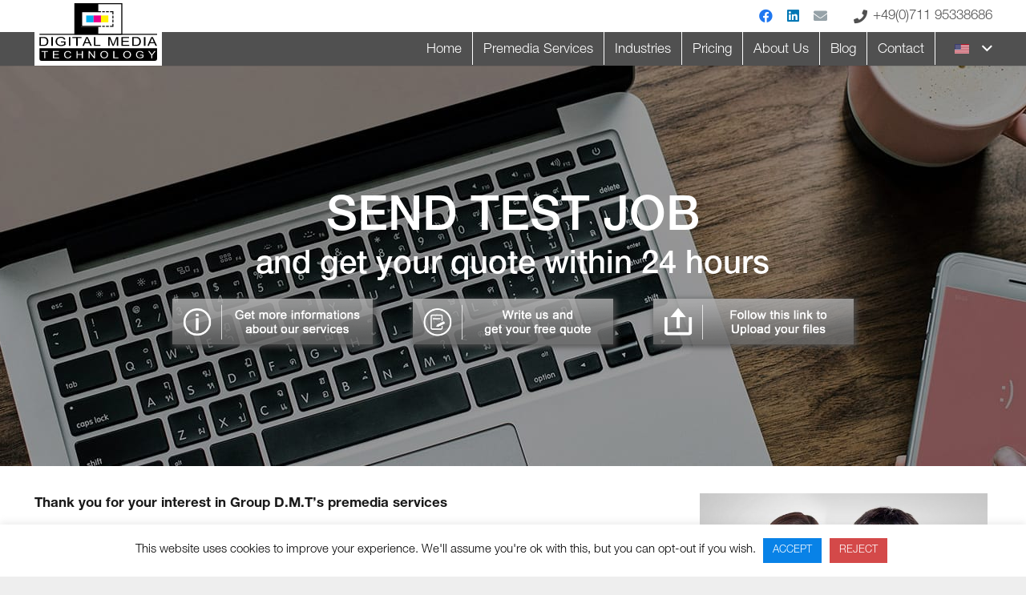

--- FILE ---
content_type: text/html; charset=UTF-8
request_url: https://www.digital-media-tech.com/contact/?pop-up-visited-page=3D%20CGI%20Modeling%20Services
body_size: 37493
content:
<!DOCTYPE HTML>
<html lang="en-US" prefix="og: https://ogp.me/ns#">
<head>
	<meta charset="UTF-8">
<script>
var gform;gform||(document.addEventListener("gform_main_scripts_loaded",function(){gform.scriptsLoaded=!0}),document.addEventListener("gform/theme/scripts_loaded",function(){gform.themeScriptsLoaded=!0}),window.addEventListener("DOMContentLoaded",function(){gform.domLoaded=!0}),gform={domLoaded:!1,scriptsLoaded:!1,themeScriptsLoaded:!1,isFormEditor:()=>"function"==typeof InitializeEditor,callIfLoaded:function(o){return!(!gform.domLoaded||!gform.scriptsLoaded||!gform.themeScriptsLoaded&&!gform.isFormEditor()||(gform.isFormEditor()&&console.warn("The use of gform.initializeOnLoaded() is deprecated in the form editor context and will be removed in Gravity Forms 3.1."),o(),0))},initializeOnLoaded:function(o){gform.callIfLoaded(o)||(document.addEventListener("gform_main_scripts_loaded",()=>{gform.scriptsLoaded=!0,gform.callIfLoaded(o)}),document.addEventListener("gform/theme/scripts_loaded",()=>{gform.themeScriptsLoaded=!0,gform.callIfLoaded(o)}),window.addEventListener("DOMContentLoaded",()=>{gform.domLoaded=!0,gform.callIfLoaded(o)}))},hooks:{action:{},filter:{}},addAction:function(o,r,e,t){gform.addHook("action",o,r,e,t)},addFilter:function(o,r,e,t){gform.addHook("filter",o,r,e,t)},doAction:function(o){gform.doHook("action",o,arguments)},applyFilters:function(o){return gform.doHook("filter",o,arguments)},removeAction:function(o,r){gform.removeHook("action",o,r)},removeFilter:function(o,r,e){gform.removeHook("filter",o,r,e)},addHook:function(o,r,e,t,n){null==gform.hooks[o][r]&&(gform.hooks[o][r]=[]);var d=gform.hooks[o][r];null==n&&(n=r+"_"+d.length),gform.hooks[o][r].push({tag:n,callable:e,priority:t=null==t?10:t})},doHook:function(r,o,e){var t;if(e=Array.prototype.slice.call(e,1),null!=gform.hooks[r][o]&&((o=gform.hooks[r][o]).sort(function(o,r){return o.priority-r.priority}),o.forEach(function(o){"function"!=typeof(t=o.callable)&&(t=window[t]),"action"==r?t.apply(null,e):e[0]=t.apply(null,e)})),"filter"==r)return e[0]},removeHook:function(o,r,t,n){var e;null!=gform.hooks[o][r]&&(e=(e=gform.hooks[o][r]).filter(function(o,r,e){return!!(null!=n&&n!=o.tag||null!=t&&t!=o.priority)}),gform.hooks[o][r]=e)}});
</script>

		<style>img:is([sizes="auto" i], [sizes^="auto," i]) { contain-intrinsic-size: 3000px 1500px }</style>
	<link rel="alternate" hreflang="en" href="https://www.digital-media-tech.com/contact/" />
<link rel="alternate" hreflang="de" href="https://www.digital-media-tech.com/de/kontakt/" />
<link rel="alternate" hreflang="th" href="https://www.digital-media-tech.com/th/contact/" />
<link rel="alternate" hreflang="x-default" href="https://www.digital-media-tech.com/contact/" />
	<!-- Pixel Cat Facebook Pixel Code -->
	<script>
	!function(f,b,e,v,n,t,s){if(f.fbq)return;n=f.fbq=function(){n.callMethod?
	n.callMethod.apply(n,arguments):n.queue.push(arguments)};if(!f._fbq)f._fbq=n;
	n.push=n;n.loaded=!0;n.version='2.0';n.queue=[];t=b.createElement(e);t.async=!0;
	t.src=v;s=b.getElementsByTagName(e)[0];s.parentNode.insertBefore(t,s)}(window,
	document,'script','https://connect.facebook.net/en_US/fbevents.js' );
	fbq( 'init', '2970652323177834' );	</script>
	<!-- DO NOT MODIFY -->
	<!-- End Facebook Pixel Code -->
	
<!-- Search Engine Optimization by Rank Math - https://rankmath.com/ -->
<title>Contact</title>
<meta name="description" content="Thank you for your interest in Group D.M.T. In case of urgency, you may contact us by Phone +49(0)711 95338686."/>
<meta name="robots" content="follow, index, max-snippet:-1, max-video-preview:-1, max-image-preview:large"/>
<link rel="canonical" href="https://www.digital-media-tech.com/contact/" />
<meta property="og:locale" content="en_US" />
<meta property="og:type" content="article" />
<meta property="og:title" content="Contact" />
<meta property="og:description" content="Thank you for your interest in Group D.M.T. In case of urgency, you may contact us by Phone +49(0)711 95338686." />
<meta property="og:url" content="https://www.digital-media-tech.com/contact/" />
<meta property="og:site_name" content="Group D.M.T" />
<meta property="og:updated_time" content="2025-10-15T20:06:59+07:00" />
<meta property="og:image" content="https://www.digital-media-tech.com/wp-content/uploads/2024/02/contact-sales-team-groupdmt-copy.jpg" />
<meta property="og:image:secure_url" content="https://www.digital-media-tech.com/wp-content/uploads/2024/02/contact-sales-team-groupdmt-copy.jpg" />
<meta property="og:image:width" content="750" />
<meta property="og:image:height" content="500" />
<meta property="og:image:alt" content="Contact" />
<meta property="og:image:type" content="image/jpeg" />
<meta property="article:published_time" content="2019-05-28T02:50:16+07:00" />
<meta property="article:modified_time" content="2025-10-15T20:06:59+07:00" />
<meta name="twitter:card" content="summary_large_image" />
<meta name="twitter:title" content="Contact" />
<meta name="twitter:description" content="Thank you for your interest in Group D.M.T. In case of urgency, you may contact us by Phone +49(0)711 95338686." />
<meta name="twitter:image" content="https://www.digital-media-tech.com/wp-content/uploads/2024/02/contact-sales-team-groupdmt-copy.jpg" />
<meta name="twitter:label1" content="Time to read" />
<meta name="twitter:data1" content="Less than a minute" />
<script type="application/ld+json" class="rank-math-schema">{"@context":"https://schema.org","@graph":[{"@type":"Organization","@id":"https://www.digital-media-tech.com/#organization","name":"Group D.M.T. Co., Ltd.","url":"https://www.digital-media-tech.com"},{"@type":"WebSite","@id":"https://www.digital-media-tech.com/#website","url":"https://www.digital-media-tech.com","name":"Group D.M.T","alternateName":"Group D.M.T","publisher":{"@id":"https://www.digital-media-tech.com/#organization"},"inLanguage":"en-US"},{"@type":"ImageObject","@id":"https://www.digital-media-tech.com/wp-content/uploads/2024/02/contact-sales-team-groupdmt-copy-300x200.jpg","url":"https://www.digital-media-tech.com/wp-content/uploads/2024/02/contact-sales-team-groupdmt-copy-300x200.jpg","width":"200","height":"200","inLanguage":"en-US"},{"@type":"WebPage","@id":"https://www.digital-media-tech.com/contact/#webpage","url":"https://www.digital-media-tech.com/contact/","name":"Contact","datePublished":"2019-05-28T02:50:16+07:00","dateModified":"2025-10-15T20:06:59+07:00","isPartOf":{"@id":"https://www.digital-media-tech.com/#website"},"primaryImageOfPage":{"@id":"https://www.digital-media-tech.com/wp-content/uploads/2024/02/contact-sales-team-groupdmt-copy-300x200.jpg"},"inLanguage":"en-US"},{"@type":"Person","@id":"https://www.digital-media-tech.com/contact/#author","name":"Group D.M.T","image":{"@type":"ImageObject","@id":"https://secure.gravatar.com/avatar/2e834d37c74a217604a964fd4d133015?s=96&amp;d=mm&amp;r=g","url":"https://secure.gravatar.com/avatar/2e834d37c74a217604a964fd4d133015?s=96&amp;d=mm&amp;r=g","caption":"Group D.M.T","inLanguage":"en-US"},"sameAs":["https://www.digital-media-tech.com"],"worksFor":{"@id":"https://www.digital-media-tech.com/#organization"}},{"@type":"Article","headline":"Contact","keywords":"Contact","datePublished":"2019-05-28T02:50:16+07:00","dateModified":"2025-10-15T20:06:59+07:00","author":{"@id":"https://www.digital-media-tech.com/contact/#author","name":"Group D.M.T"},"publisher":{"@id":"https://www.digital-media-tech.com/#organization"},"description":"Thank you for your interest in Group D.M.T. In case of urgency, you may contact us by Phone +49(0)711 95338686.","name":"Contact","@id":"https://www.digital-media-tech.com/contact/#richSnippet","isPartOf":{"@id":"https://www.digital-media-tech.com/contact/#webpage"},"image":{"@id":"https://www.digital-media-tech.com/wp-content/uploads/2024/02/contact-sales-team-groupdmt-copy-300x200.jpg"},"inLanguage":"en-US","mainEntityOfPage":{"@id":"https://www.digital-media-tech.com/contact/#webpage"}}]}</script>
<!-- /Rank Math WordPress SEO plugin -->

<link rel='dns-prefetch' href='//www.digital-media-tech.com' />
<link rel='dns-prefetch' href='//www.google.com' />
<link rel='dns-prefetch' href='//fonts.googleapis.com' />
<link rel='dns-prefetch' href='//fonts.gstatic.com' />
<link rel='dns-prefetch' href='//ajax.googleapis.com' />
<link rel='dns-prefetch' href='//apis.google.com' />
<link rel='dns-prefetch' href='//google-analytics.com' />
<link rel='dns-prefetch' href='//www.google-analytics.com' />
<link rel='dns-prefetch' href='//ssl.google-analytics.com' />
<link rel='dns-prefetch' href='//youtube.com' />
<link rel='dns-prefetch' href='//s.gravatar.com' />
<link rel="alternate" type="application/rss+xml" title="Digital Media Technology &raquo; Feed" href="https://www.digital-media-tech.com/feed/" />
<meta name="viewport" content="width=device-width, initial-scale=1">
<meta name="SKYPE_TOOLBAR" content="SKYPE_TOOLBAR_PARSER_COMPATIBLE">
<meta name="theme-color" content="#f5f5f5">
<link rel="preload" href="https://www.digital-media-tech.com/wp-content/uploads/2019/05/Helvetica-Neue-LT-Pro-75-Bold.svg" as="font" type="font/svg" crossorigin><link rel="preload" href="https://www.digital-media-tech.com/wp-content/uploads/2019/05/Helvetica-Neue-LT-Pro-75-Bold.woff" as="font" type="font/woff" crossorigin><link rel="preload" href="https://www.digital-media-tech.com/wp-content/uploads/2019/05/Helvetica-Neue-LT-Pro-75-Bold.woff2" as="font" type="font/woff2" crossorigin><link rel="preload" href="https://www.digital-media-tech.com/wp-content/uploads/2019/05/Helvetica-Neue-LT-Pro-65-Medium.svg" as="font" type="font/svg" crossorigin><link rel="preload" href="https://www.digital-media-tech.com/wp-content/uploads/2019/05/Helvetica-Neue-LT-Pro-65-Medium.woff" as="font" type="font/woff" crossorigin><link rel="preload" href="https://www.digital-media-tech.com/wp-content/uploads/2019/05/Helvetica-Neue-LT-Pro-65-Medium.woff2" as="font" type="font/woff2" crossorigin><link rel="preload" href="https://www.digital-media-tech.com/wp-content/uploads/2019/05/Helvetica-Neue-LT-Pro-45-Light.svg" as="font" type="font/svg" crossorigin><link rel="preload" href="https://www.digital-media-tech.com/wp-content/uploads/2019/05/Helvetica-Neue-LT-Pro-45-Light.woff" as="font" type="font/woff" crossorigin><link rel="preload" href="https://www.digital-media-tech.com/wp-content/uploads/2019/05/Helvetica-Neue-LT-Pro-45-Light.woff2" as="font" type="font/woff2" crossorigin><link rel='stylesheet' id='wp-block-library-css' href='https://www.digital-media-tech.com/wp-includes/css/dist/block-library/style.min.css?ver=6.7.4' media='all' />
<style id='classic-theme-styles-inline-css'>
/*! This file is auto-generated */
.wp-block-button__link{color:#fff;background-color:#32373c;border-radius:9999px;box-shadow:none;text-decoration:none;padding:calc(.667em + 2px) calc(1.333em + 2px);font-size:1.125em}.wp-block-file__button{background:#32373c;color:#fff;text-decoration:none}
</style>
<style id='global-styles-inline-css'>
:root{--wp--preset--aspect-ratio--square: 1;--wp--preset--aspect-ratio--4-3: 4/3;--wp--preset--aspect-ratio--3-4: 3/4;--wp--preset--aspect-ratio--3-2: 3/2;--wp--preset--aspect-ratio--2-3: 2/3;--wp--preset--aspect-ratio--16-9: 16/9;--wp--preset--aspect-ratio--9-16: 9/16;--wp--preset--color--black: #000000;--wp--preset--color--cyan-bluish-gray: #abb8c3;--wp--preset--color--white: #ffffff;--wp--preset--color--pale-pink: #f78da7;--wp--preset--color--vivid-red: #cf2e2e;--wp--preset--color--luminous-vivid-orange: #ff6900;--wp--preset--color--luminous-vivid-amber: #fcb900;--wp--preset--color--light-green-cyan: #7bdcb5;--wp--preset--color--vivid-green-cyan: #00d084;--wp--preset--color--pale-cyan-blue: #8ed1fc;--wp--preset--color--vivid-cyan-blue: #0693e3;--wp--preset--color--vivid-purple: #9b51e0;--wp--preset--gradient--vivid-cyan-blue-to-vivid-purple: linear-gradient(135deg,rgba(6,147,227,1) 0%,rgb(155,81,224) 100%);--wp--preset--gradient--light-green-cyan-to-vivid-green-cyan: linear-gradient(135deg,rgb(122,220,180) 0%,rgb(0,208,130) 100%);--wp--preset--gradient--luminous-vivid-amber-to-luminous-vivid-orange: linear-gradient(135deg,rgba(252,185,0,1) 0%,rgba(255,105,0,1) 100%);--wp--preset--gradient--luminous-vivid-orange-to-vivid-red: linear-gradient(135deg,rgba(255,105,0,1) 0%,rgb(207,46,46) 100%);--wp--preset--gradient--very-light-gray-to-cyan-bluish-gray: linear-gradient(135deg,rgb(238,238,238) 0%,rgb(169,184,195) 100%);--wp--preset--gradient--cool-to-warm-spectrum: linear-gradient(135deg,rgb(74,234,220) 0%,rgb(151,120,209) 20%,rgb(207,42,186) 40%,rgb(238,44,130) 60%,rgb(251,105,98) 80%,rgb(254,248,76) 100%);--wp--preset--gradient--blush-light-purple: linear-gradient(135deg,rgb(255,206,236) 0%,rgb(152,150,240) 100%);--wp--preset--gradient--blush-bordeaux: linear-gradient(135deg,rgb(254,205,165) 0%,rgb(254,45,45) 50%,rgb(107,0,62) 100%);--wp--preset--gradient--luminous-dusk: linear-gradient(135deg,rgb(255,203,112) 0%,rgb(199,81,192) 50%,rgb(65,88,208) 100%);--wp--preset--gradient--pale-ocean: linear-gradient(135deg,rgb(255,245,203) 0%,rgb(182,227,212) 50%,rgb(51,167,181) 100%);--wp--preset--gradient--electric-grass: linear-gradient(135deg,rgb(202,248,128) 0%,rgb(113,206,126) 100%);--wp--preset--gradient--midnight: linear-gradient(135deg,rgb(2,3,129) 0%,rgb(40,116,252) 100%);--wp--preset--font-size--small: 13px;--wp--preset--font-size--medium: 20px;--wp--preset--font-size--large: 36px;--wp--preset--font-size--x-large: 42px;--wp--preset--spacing--20: 0.44rem;--wp--preset--spacing--30: 0.67rem;--wp--preset--spacing--40: 1rem;--wp--preset--spacing--50: 1.5rem;--wp--preset--spacing--60: 2.25rem;--wp--preset--spacing--70: 3.38rem;--wp--preset--spacing--80: 5.06rem;--wp--preset--shadow--natural: 6px 6px 9px rgba(0, 0, 0, 0.2);--wp--preset--shadow--deep: 12px 12px 50px rgba(0, 0, 0, 0.4);--wp--preset--shadow--sharp: 6px 6px 0px rgba(0, 0, 0, 0.2);--wp--preset--shadow--outlined: 6px 6px 0px -3px rgba(255, 255, 255, 1), 6px 6px rgba(0, 0, 0, 1);--wp--preset--shadow--crisp: 6px 6px 0px rgba(0, 0, 0, 1);}:where(.is-layout-flex){gap: 0.5em;}:where(.is-layout-grid){gap: 0.5em;}body .is-layout-flex{display: flex;}.is-layout-flex{flex-wrap: wrap;align-items: center;}.is-layout-flex > :is(*, div){margin: 0;}body .is-layout-grid{display: grid;}.is-layout-grid > :is(*, div){margin: 0;}:where(.wp-block-columns.is-layout-flex){gap: 2em;}:where(.wp-block-columns.is-layout-grid){gap: 2em;}:where(.wp-block-post-template.is-layout-flex){gap: 1.25em;}:where(.wp-block-post-template.is-layout-grid){gap: 1.25em;}.has-black-color{color: var(--wp--preset--color--black) !important;}.has-cyan-bluish-gray-color{color: var(--wp--preset--color--cyan-bluish-gray) !important;}.has-white-color{color: var(--wp--preset--color--white) !important;}.has-pale-pink-color{color: var(--wp--preset--color--pale-pink) !important;}.has-vivid-red-color{color: var(--wp--preset--color--vivid-red) !important;}.has-luminous-vivid-orange-color{color: var(--wp--preset--color--luminous-vivid-orange) !important;}.has-luminous-vivid-amber-color{color: var(--wp--preset--color--luminous-vivid-amber) !important;}.has-light-green-cyan-color{color: var(--wp--preset--color--light-green-cyan) !important;}.has-vivid-green-cyan-color{color: var(--wp--preset--color--vivid-green-cyan) !important;}.has-pale-cyan-blue-color{color: var(--wp--preset--color--pale-cyan-blue) !important;}.has-vivid-cyan-blue-color{color: var(--wp--preset--color--vivid-cyan-blue) !important;}.has-vivid-purple-color{color: var(--wp--preset--color--vivid-purple) !important;}.has-black-background-color{background-color: var(--wp--preset--color--black) !important;}.has-cyan-bluish-gray-background-color{background-color: var(--wp--preset--color--cyan-bluish-gray) !important;}.has-white-background-color{background-color: var(--wp--preset--color--white) !important;}.has-pale-pink-background-color{background-color: var(--wp--preset--color--pale-pink) !important;}.has-vivid-red-background-color{background-color: var(--wp--preset--color--vivid-red) !important;}.has-luminous-vivid-orange-background-color{background-color: var(--wp--preset--color--luminous-vivid-orange) !important;}.has-luminous-vivid-amber-background-color{background-color: var(--wp--preset--color--luminous-vivid-amber) !important;}.has-light-green-cyan-background-color{background-color: var(--wp--preset--color--light-green-cyan) !important;}.has-vivid-green-cyan-background-color{background-color: var(--wp--preset--color--vivid-green-cyan) !important;}.has-pale-cyan-blue-background-color{background-color: var(--wp--preset--color--pale-cyan-blue) !important;}.has-vivid-cyan-blue-background-color{background-color: var(--wp--preset--color--vivid-cyan-blue) !important;}.has-vivid-purple-background-color{background-color: var(--wp--preset--color--vivid-purple) !important;}.has-black-border-color{border-color: var(--wp--preset--color--black) !important;}.has-cyan-bluish-gray-border-color{border-color: var(--wp--preset--color--cyan-bluish-gray) !important;}.has-white-border-color{border-color: var(--wp--preset--color--white) !important;}.has-pale-pink-border-color{border-color: var(--wp--preset--color--pale-pink) !important;}.has-vivid-red-border-color{border-color: var(--wp--preset--color--vivid-red) !important;}.has-luminous-vivid-orange-border-color{border-color: var(--wp--preset--color--luminous-vivid-orange) !important;}.has-luminous-vivid-amber-border-color{border-color: var(--wp--preset--color--luminous-vivid-amber) !important;}.has-light-green-cyan-border-color{border-color: var(--wp--preset--color--light-green-cyan) !important;}.has-vivid-green-cyan-border-color{border-color: var(--wp--preset--color--vivid-green-cyan) !important;}.has-pale-cyan-blue-border-color{border-color: var(--wp--preset--color--pale-cyan-blue) !important;}.has-vivid-cyan-blue-border-color{border-color: var(--wp--preset--color--vivid-cyan-blue) !important;}.has-vivid-purple-border-color{border-color: var(--wp--preset--color--vivid-purple) !important;}.has-vivid-cyan-blue-to-vivid-purple-gradient-background{background: var(--wp--preset--gradient--vivid-cyan-blue-to-vivid-purple) !important;}.has-light-green-cyan-to-vivid-green-cyan-gradient-background{background: var(--wp--preset--gradient--light-green-cyan-to-vivid-green-cyan) !important;}.has-luminous-vivid-amber-to-luminous-vivid-orange-gradient-background{background: var(--wp--preset--gradient--luminous-vivid-amber-to-luminous-vivid-orange) !important;}.has-luminous-vivid-orange-to-vivid-red-gradient-background{background: var(--wp--preset--gradient--luminous-vivid-orange-to-vivid-red) !important;}.has-very-light-gray-to-cyan-bluish-gray-gradient-background{background: var(--wp--preset--gradient--very-light-gray-to-cyan-bluish-gray) !important;}.has-cool-to-warm-spectrum-gradient-background{background: var(--wp--preset--gradient--cool-to-warm-spectrum) !important;}.has-blush-light-purple-gradient-background{background: var(--wp--preset--gradient--blush-light-purple) !important;}.has-blush-bordeaux-gradient-background{background: var(--wp--preset--gradient--blush-bordeaux) !important;}.has-luminous-dusk-gradient-background{background: var(--wp--preset--gradient--luminous-dusk) !important;}.has-pale-ocean-gradient-background{background: var(--wp--preset--gradient--pale-ocean) !important;}.has-electric-grass-gradient-background{background: var(--wp--preset--gradient--electric-grass) !important;}.has-midnight-gradient-background{background: var(--wp--preset--gradient--midnight) !important;}.has-small-font-size{font-size: var(--wp--preset--font-size--small) !important;}.has-medium-font-size{font-size: var(--wp--preset--font-size--medium) !important;}.has-large-font-size{font-size: var(--wp--preset--font-size--large) !important;}.has-x-large-font-size{font-size: var(--wp--preset--font-size--x-large) !important;}
:where(.wp-block-post-template.is-layout-flex){gap: 1.25em;}:where(.wp-block-post-template.is-layout-grid){gap: 1.25em;}
:where(.wp-block-columns.is-layout-flex){gap: 2em;}:where(.wp-block-columns.is-layout-grid){gap: 2em;}
:root :where(.wp-block-pullquote){font-size: 1.5em;line-height: 1.6;}
</style>
<link rel='stylesheet' id='twenty20-css' href='https://www.digital-media-tech.com/wp-content/uploads/hummingbird-assets/f24cf0fcf2d2a06fb7482755c0872f0e.css' media='all' />
<link rel='stylesheet' id='sm-style-css' href='https://www.digital-media-tech.com/wp-content/plugins/wp-show-more/wpsm-style.css?ver=6.7.4' media='all' />
<link rel='stylesheet' id='js_composer_front-css' href='https://www.digital-media-tech.com/wp-content/plugins/js_composer/assets/css/js_composer.min.css?ver=6.13.0' media='all' />
<link rel='stylesheet' id='gforms_reset_css-css' href='https://www.digital-media-tech.com/wp-content/plugins/gravityforms/legacy/css/formreset.min.css?ver=2.9.25' media='all' />
<link rel='stylesheet' id='gforms_formsmain_css-css' href='https://www.digital-media-tech.com/wp-content/plugins/gravityforms/legacy/css/formsmain.min.css?ver=2.9.25' media='all' />
<link rel='stylesheet' id='gforms_ready_class_css-css' href='https://www.digital-media-tech.com/wp-content/plugins/gravityforms/legacy/css/readyclass.min.css?ver=2.9.25' media='all' />
<link rel='stylesheet' id='gforms_browsers_css-css' href='https://www.digital-media-tech.com/wp-content/plugins/gravityforms/legacy/css/browsers.min.css?ver=2.9.25' media='all' />
<link rel='stylesheet' id='us-theme-css' href='https://www.digital-media-tech.com/wp-content/uploads/us-assets/www.digital-media-tech.com.css?ver=c510d94b' media='all' />
<link rel='stylesheet' id='theme-style-css' href='https://www.digital-media-tech.com/wp-content/themes/Impreza-child/style.css?ver=8.16' media='all' />
<link rel='stylesheet' id='bsf-Defaults-css' href='https://www.digital-media-tech.com/wp-content/uploads/smile_fonts/Defaults/Defaults.css?ver=3.21.0' media='all' />
<link rel='stylesheet' id='ultimate-vc-addons-style-css' href='https://www.digital-media-tech.com/wp-content/plugins/Ultimate_VC_Addons/assets/min-css/style.min.css?ver=3.21.0' media='all' />
<script src="https://www.digital-media-tech.com/wp-includes/js/jquery/jquery.min.js?ver=3.7.1" id="jquery-core-js"></script>
<script src="https://www.digital-media-tech.com/wp-includes/js/jquery/jquery-migrate.min.js?ver=3.4.1" id="jquery-migrate-js"></script>
<script src="//www.digital-media-tech.com/wp-content/plugins/revslider/sr6/assets/js/rbtools.min.js?ver=6.7.29" async id="tp-tools-js"></script>
<script src="//www.digital-media-tech.com/wp-content/plugins/revslider/sr6/assets/js/rs6.min.js?ver=6.7.35" async id="revmin-js"></script>
<script defer='defer' src="https://www.digital-media-tech.com/wp-content/plugins/gravityforms/js/jquery.json.min.js?ver=2.9.25" id="gform_json-js"></script>
<script id="gform_gravityforms-js-extra">
var gf_legacy = {"is_legacy":"1"};
var gf_global = {"gf_currency_config":{"name":"Euro","symbol_left":"","symbol_right":"&#8364;","symbol_padding":" ","thousand_separator":".","decimal_separator":",","decimals":2,"code":"EUR"},"base_url":"https:\/\/www.digital-media-tech.com\/wp-content\/plugins\/gravityforms","number_formats":[],"spinnerUrl":"https:\/\/www.digital-media-tech.com\/wp-content\/plugins\/gravityforms\/images\/spinner.svg","version_hash":"54e4730d037c7fff305033d391d100ba","strings":{"newRowAdded":"New row added.","rowRemoved":"Row removed","formSaved":"The form has been saved.  The content contains the link to return and complete the form."}};
var gform_i18n = {"datepicker":{"days":{"monday":"Mo","tuesday":"Tu","wednesday":"We","thursday":"Th","friday":"Fr","saturday":"Sa","sunday":"Su"},"months":{"january":"January","february":"February","march":"March","april":"April","may":"May","june":"June","july":"July","august":"August","september":"September","october":"October","november":"November","december":"December"},"firstDay":1,"iconText":"Select date"}};
var gf_legacy_multi = {"1":"1"};
var gform_gravityforms = {"strings":{"invalid_file_extension":"This type of file is not allowed. Must be one of the following:","delete_file":"Delete this file","in_progress":"in progress","file_exceeds_limit":"File exceeds size limit","illegal_extension":"This type of file is not allowed.","max_reached":"Maximum number of files reached","unknown_error":"There was a problem while saving the file on the server","currently_uploading":"Please wait for the uploading to complete","cancel":"Cancel","cancel_upload":"Cancel this upload","cancelled":"Cancelled","error":"Error","message":"Message"},"vars":{"images_url":"https:\/\/www.digital-media-tech.com\/wp-content\/plugins\/gravityforms\/images"}};
</script>
<script defer='defer' src="https://www.digital-media-tech.com/wp-content/plugins/gravityforms/js/gravityforms.min.js?ver=2.9.25" id="gform_gravityforms-js"></script>
<script id="wphb-1-js-extra">
var gf_legacy = {"is_legacy":"1"};
</script>
<script defer='defer' src="https://www.digital-media-tech.com/wp-content/uploads/hummingbird-assets/5476803a6f2c46c16f6124f471de9305.js" id="wphb-1-js"></script>
<script defer='defer' src="https://www.digital-media-tech.com/wp-content/plugins/gravityforms/assets/js/dist/utils.min.js?ver=48a3755090e76a154853db28fc254681" id="gform_gravityforms_utils-js"></script>
<script src="https://www.digital-media-tech.com/wp-content/plugins/Ultimate_VC_Addons/assets/min-js/ultimate-params.min.js?ver=3.21.0" id="ultimate-vc-addons-params-js"></script>
<link rel="https://api.w.org/" href="https://www.digital-media-tech.com/wp-json/" /><link rel="alternate" title="JSON" type="application/json" href="https://www.digital-media-tech.com/wp-json/wp/v2/pages/6844" /><link rel="EditURI" type="application/rsd+xml" title="RSD" href="https://www.digital-media-tech.com/xmlrpc.php?rsd" />
<meta name="generator" content="WordPress 6.7.4" />
<link rel='shortlink' href='https://www.digital-media-tech.com/?p=6844' />
<link rel="alternate" title="oEmbed (JSON)" type="application/json+oembed" href="https://www.digital-media-tech.com/wp-json/oembed/1.0/embed?url=https%3A%2F%2Fwww.digital-media-tech.com%2Fcontact%2F" />
<link rel="alternate" title="oEmbed (XML)" type="text/xml+oembed" href="https://www.digital-media-tech.com/wp-json/oembed/1.0/embed?url=https%3A%2F%2Fwww.digital-media-tech.com%2Fcontact%2F&#038;format=xml" />
<meta name="generator" content="WPML ver:4.7.6 stt:1,3,52;" />
<!-- HFCM by 99 Robots - Snippet # 1: Hotjar -->
<!-- Hotjar Tracking Code for www.digital-media-tech.com -->
<script>
    (function(h,o,t,j,a,r){
        h.hj=h.hj||function(){(h.hj.q=h.hj.q||[]).push(arguments)};
        h._hjSettings={hjid:5307589,hjsv:6};
        a=o.getElementsByTagName('head')[0];
        r=o.createElement('script');r.async=1;
        r.src=t+h._hjSettings.hjid+j+h._hjSettings.hjsv;
        a.appendChild(r);
    })(window,document,'https://static.hotjar.com/c/hotjar-','.js?sv=');
</script>
<!-- /end HFCM by 99 Robots -->

		<script>
		(function(h,o,t,j,a,r){
			h.hj=h.hj||function(){(h.hj.q=h.hj.q||[]).push(arguments)};
			h._hjSettings={hjid:3422090,hjsv:5};
			a=o.getElementsByTagName('head')[0];
			r=o.createElement('script');r.async=1;
			r.src=t+h._hjSettings.hjid+j+h._hjSettings.hjsv;
			a.appendChild(r);
		})(window,document,'//static.hotjar.com/c/hotjar-','.js?sv=');
		</script>
				<script>
			if ( ! /Android|webOS|iPhone|iPad|iPod|BlackBerry|IEMobile|Opera Mini/i.test( navigator.userAgent ) ) {
				var root = document.getElementsByTagName( 'html' )[ 0 ]
				root.className += " no-touch";
			}
		</script>
		<meta name="generator" content="Powered by WPBakery Page Builder - drag and drop page builder for WordPress."/>
<meta name="generator" content="Powered by Slider Revolution 6.7.35 - responsive, Mobile-Friendly Slider Plugin for WordPress with comfortable drag and drop interface." />
<link rel="icon" href="https://www.digital-media-tech.com/wp-content/uploads/2020/04/Favicon1.png" sizes="32x32" />
<link rel="icon" href="https://www.digital-media-tech.com/wp-content/uploads/2020/04/Favicon1.png" sizes="192x192" />
<link rel="apple-touch-icon" href="https://www.digital-media-tech.com/wp-content/uploads/2020/04/Favicon1.png" />
<meta name="msapplication-TileImage" content="https://www.digital-media-tech.com/wp-content/uploads/2020/04/Favicon1.png" />
<script>function setREVStartSize(e){
			//window.requestAnimationFrame(function() {
				window.RSIW = window.RSIW===undefined ? window.innerWidth : window.RSIW;
				window.RSIH = window.RSIH===undefined ? window.innerHeight : window.RSIH;
				try {
					var pw = document.getElementById(e.c).parentNode.offsetWidth,
						newh;
					pw = pw===0 || isNaN(pw) || (e.l=="fullwidth" || e.layout=="fullwidth") ? window.RSIW : pw;
					e.tabw = e.tabw===undefined ? 0 : parseInt(e.tabw);
					e.thumbw = e.thumbw===undefined ? 0 : parseInt(e.thumbw);
					e.tabh = e.tabh===undefined ? 0 : parseInt(e.tabh);
					e.thumbh = e.thumbh===undefined ? 0 : parseInt(e.thumbh);
					e.tabhide = e.tabhide===undefined ? 0 : parseInt(e.tabhide);
					e.thumbhide = e.thumbhide===undefined ? 0 : parseInt(e.thumbhide);
					e.mh = e.mh===undefined || e.mh=="" || e.mh==="auto" ? 0 : parseInt(e.mh,0);
					if(e.layout==="fullscreen" || e.l==="fullscreen")
						newh = Math.max(e.mh,window.RSIH);
					else{
						e.gw = Array.isArray(e.gw) ? e.gw : [e.gw];
						for (var i in e.rl) if (e.gw[i]===undefined || e.gw[i]===0) e.gw[i] = e.gw[i-1];
						e.gh = e.el===undefined || e.el==="" || (Array.isArray(e.el) && e.el.length==0)? e.gh : e.el;
						e.gh = Array.isArray(e.gh) ? e.gh : [e.gh];
						for (var i in e.rl) if (e.gh[i]===undefined || e.gh[i]===0) e.gh[i] = e.gh[i-1];
											
						var nl = new Array(e.rl.length),
							ix = 0,
							sl;
						e.tabw = e.tabhide>=pw ? 0 : e.tabw;
						e.thumbw = e.thumbhide>=pw ? 0 : e.thumbw;
						e.tabh = e.tabhide>=pw ? 0 : e.tabh;
						e.thumbh = e.thumbhide>=pw ? 0 : e.thumbh;
						for (var i in e.rl) nl[i] = e.rl[i]<window.RSIW ? 0 : e.rl[i];
						sl = nl[0];
						for (var i in nl) if (sl>nl[i] && nl[i]>0) { sl = nl[i]; ix=i;}
						var m = pw>(e.gw[ix]+e.tabw+e.thumbw) ? 1 : (pw-(e.tabw+e.thumbw)) / (e.gw[ix]);
						newh =  (e.gh[ix] * m) + (e.tabh + e.thumbh);
					}
					var el = document.getElementById(e.c);
					if (el!==null && el) el.style.height = newh+"px";
					el = document.getElementById(e.c+"_wrapper");
					if (el!==null && el) {
						el.style.height = newh+"px";
						el.style.display = "block";
					}
				} catch(e){
					console.log("Failure at Presize of Slider:" + e)
				}
			//});
		  };</script>
		<style id="wp-custom-css">
			.home-button-contact {
	width: 250px;
	margin: 0 auto;
}

@media (max-width: 768px) {
  .header-container-background .l-section-img {
    background-image: none !important;
  }
	
	.header-container-background {
	   min-height: 300px !important;
  }
	
	.us_custom_eb849559 img {
		width: 100% !important;
	}
}

.vc_column-inner.us_custom_eb849559 {
  position: relative;
}

.contact-home-button-mobile {
  position: absolute;
  top: 75%; /* ungefähr mittig zwischen Bild 1 und 2 */
  left: 50%;
  transform: translate(-50%, -50%);
  z-index: 1000;
  width: 150px;
}

@media (max-width: 768px) {
  .contact-home-button-mobile {
    top: 65%; /* etwas weiter oben auf kleineren Bildschirmen */
  }
}



.header-container-background .l-section-img {
	background-size: cover !important;
}

.header-container-background {
	padding-top: 0 !important;
}

.home-button-contact {
  position: absolute;
  top: 50%;
  left: 50%;
  transform: translate(-50%, -50%);
}

.header-image-desktop img {
	width: 100% !important;
}		</style>
		<noscript><style> .wpb_animate_when_almost_visible { opacity: 1; }</style></noscript>		<style id="us-icon-fonts">@font-face{font-display:block;font-style:normal;font-family:"fontawesome";font-weight:900;src:url("https://www.digital-media-tech.com/wp-content/themes/Impreza/fonts/fa-solid-900.woff2?ver=8.16") format("woff2"),url("https://www.digital-media-tech.com/wp-content/themes/Impreza/fonts/fa-solid-900.woff?ver=8.16") format("woff")}.fas{font-family:"fontawesome";font-weight:900}@font-face{font-display:block;font-style:normal;font-family:"fontawesome";font-weight:400;src:url("https://www.digital-media-tech.com/wp-content/themes/Impreza/fonts/fa-regular-400.woff2?ver=8.16") format("woff2"),url("https://www.digital-media-tech.com/wp-content/themes/Impreza/fonts/fa-regular-400.woff?ver=8.16") format("woff")}.far{font-family:"fontawesome";font-weight:400}@font-face{font-display:block;font-style:normal;font-family:"fontawesome";font-weight:300;src:url("https://www.digital-media-tech.com/wp-content/themes/Impreza/fonts/fa-light-300.woff2?ver=8.16") format("woff2"),url("https://www.digital-media-tech.com/wp-content/themes/Impreza/fonts/fa-light-300.woff?ver=8.16") format("woff")}.fal{font-family:"fontawesome";font-weight:300}@font-face{font-display:block;font-style:normal;font-family:"Font Awesome 5 Duotone";font-weight:900;src:url("https://www.digital-media-tech.com/wp-content/themes/Impreza/fonts/fa-duotone-900.woff2?ver=8.16") format("woff2"),url("https://www.digital-media-tech.com/wp-content/themes/Impreza/fonts/fa-duotone-900.woff?ver=8.16") format("woff")}.fad{font-family:"Font Awesome 5 Duotone";font-weight:900}.fad{position:relative}.fad:before{position:absolute}.fad:after{opacity:0.4}@font-face{font-display:block;font-style:normal;font-family:"Font Awesome 5 Brands";font-weight:400;src:url("https://www.digital-media-tech.com/wp-content/themes/Impreza/fonts/fa-brands-400.woff2?ver=8.16") format("woff2"),url("https://www.digital-media-tech.com/wp-content/themes/Impreza/fonts/fa-brands-400.woff?ver=8.16") format("woff")}.fab{font-family:"Font Awesome 5 Brands";font-weight:400}@font-face{font-display:block;font-style:normal;font-family:"Material Icons";font-weight:400;src:url("https://www.digital-media-tech.com/wp-content/themes/Impreza/fonts/material-icons.woff2?ver=8.16") format("woff2"),url("https://www.digital-media-tech.com/wp-content/themes/Impreza/fonts/material-icons.woff?ver=8.16") format("woff")}.material-icons{font-family:"Material Icons";font-weight:400}</style>
				<style id="us-header-css"> .l-subheader.at_top,.l-subheader.at_top .w-dropdown-list,.l-subheader.at_top .type_mobile .w-nav-list.level_1{background:var(--color-header-top-bg);color:var(--color-header-top-text)}.no-touch .l-subheader.at_top a:hover,.no-touch .l-header.bg_transparent .l-subheader.at_top .w-dropdown.opened a:hover{color:var(--color-header-top-text-hover)}.l-header.bg_transparent:not(.sticky) .l-subheader.at_top{background:var(--color-header-top-transparent-bg);color:var(--color-header-top-transparent-text)}.no-touch .l-header.bg_transparent:not(.sticky) .at_top .w-cart-link:hover,.no-touch .l-header.bg_transparent:not(.sticky) .at_top .w-text a:hover,.no-touch .l-header.bg_transparent:not(.sticky) .at_top .w-html a:hover,.no-touch .l-header.bg_transparent:not(.sticky) .at_top .w-nav>a:hover,.no-touch .l-header.bg_transparent:not(.sticky) .at_top .w-menu a:hover,.no-touch .l-header.bg_transparent:not(.sticky) .at_top .w-search>a:hover,.no-touch .l-header.bg_transparent:not(.sticky) .at_top .w-dropdown a:hover,.no-touch .l-header.bg_transparent:not(.sticky) .at_top .type_desktop .menu-item.level_1:hover>a{color:var(--color-header-transparent-text-hover)}.l-subheader.at_middle,.l-subheader.at_middle .w-dropdown-list,.l-subheader.at_middle .type_mobile .w-nav-list.level_1{background:var(--color-header-middle-bg);color:var(--color-header-middle-text)}.no-touch .l-subheader.at_middle a:hover,.no-touch .l-header.bg_transparent .l-subheader.at_middle .w-dropdown.opened a:hover{color:var(--color-header-middle-text-hover)}.l-header.bg_transparent:not(.sticky) .l-subheader.at_middle{background:var(--color-header-transparent-bg);color:var(--color-header-transparent-text)}.no-touch .l-header.bg_transparent:not(.sticky) .at_middle .w-cart-link:hover,.no-touch .l-header.bg_transparent:not(.sticky) .at_middle .w-text a:hover,.no-touch .l-header.bg_transparent:not(.sticky) .at_middle .w-html a:hover,.no-touch .l-header.bg_transparent:not(.sticky) .at_middle .w-nav>a:hover,.no-touch .l-header.bg_transparent:not(.sticky) .at_middle .w-menu a:hover,.no-touch .l-header.bg_transparent:not(.sticky) .at_middle .w-search>a:hover,.no-touch .l-header.bg_transparent:not(.sticky) .at_middle .w-dropdown a:hover,.no-touch .l-header.bg_transparent:not(.sticky) .at_middle .type_desktop .menu-item.level_1:hover>a{color:var(--color-header-transparent-text-hover)}.header_ver .l-header{background:var(--color-header-middle-bg);color:var(--color-header-middle-text)}@media (min-width:901px){.hidden_for_default{display:none!important}.l-subheader.at_bottom{display:none}.l-header{position:relative;z-index:111;width:100%}.l-subheader{margin:0 auto}.l-subheader.width_full{padding-left:1.5rem;padding-right:1.5rem}.l-subheader-h{display:flex;align-items:center;position:relative;margin:0 auto;max-width:var(--site-content-width,1200px);height:inherit}.w-header-show{display:none}.l-header.pos_fixed{position:fixed;left:0}.l-header.pos_fixed:not(.notransition) .l-subheader{transition-property:transform,background,box-shadow,line-height,height;transition-duration:.3s;transition-timing-function:cubic-bezier(.78,.13,.15,.86)}.headerinpos_bottom.sticky_first_section .l-header.pos_fixed{position:fixed!important}.header_hor .l-header.sticky_auto_hide{transition:transform .3s cubic-bezier(.78,.13,.15,.86) .1s}.header_hor .l-header.sticky_auto_hide.down{transform:translateY(-110%)}.l-header.bg_transparent:not(.sticky) .l-subheader{box-shadow:none!important;background:none}.l-header.bg_transparent~.l-main .l-section.width_full.height_auto:first-of-type>.l-section-h{padding-top:0!important;padding-bottom:0!important}.l-header.pos_static.bg_transparent{position:absolute;left:0}.l-subheader.width_full .l-subheader-h{max-width:none!important}.l-header.shadow_thin .l-subheader.at_middle,.l-header.shadow_thin .l-subheader.at_bottom{box-shadow:0 1px 0 rgba(0,0,0,0.08)}.l-header.shadow_wide .l-subheader.at_middle,.l-header.shadow_wide .l-subheader.at_bottom{box-shadow:0 3px 5px -1px rgba(0,0,0,0.1),0 2px 1px -1px rgba(0,0,0,0.05)}.header_hor .l-subheader-cell>.w-cart{margin-left:0;margin-right:0}:root{--header-height:82px;--header-sticky-height:82px}.l-header:before{content:'82'}.l-header.sticky:before{content:'82'}.l-subheader.at_top{line-height:40px;height:40px}.l-header.sticky .l-subheader.at_top{line-height:40px;height:40px}.l-subheader.at_middle{line-height:42px;height:42px}.l-header.sticky .l-subheader.at_middle{line-height:42px;height:42px}.l-subheader.at_bottom{line-height:50px;height:50px}.l-header.sticky .l-subheader.at_bottom{line-height:50px;height:50px}.headerinpos_above .l-header.pos_fixed{overflow:hidden;transition:transform 0.3s;transform:translate3d(0,-100%,0)}.headerinpos_above .l-header.pos_fixed.sticky{overflow:visible;transform:none}.headerinpos_above .l-header.pos_fixed~.l-section>.l-section-h,.headerinpos_above .l-header.pos_fixed~.l-main .l-section:first-of-type>.l-section-h{padding-top:0!important}.headerinpos_below .l-header.pos_fixed:not(.sticky){position:absolute;top:100%}.headerinpos_below .l-header.pos_fixed~.l-main>.l-section:first-of-type>.l-section-h{padding-top:0!important}.headerinpos_below .l-header.pos_fixed~.l-main .l-section.full_height:nth-of-type(2){min-height:100vh}.headerinpos_below .l-header.pos_fixed~.l-main>.l-section:nth-of-type(2)>.l-section-h{padding-top:var(--header-height)}.headerinpos_bottom .l-header.pos_fixed:not(.sticky){position:absolute;top:100vh}.headerinpos_bottom .l-header.pos_fixed~.l-main>.l-section:first-of-type>.l-section-h{padding-top:0!important}.headerinpos_bottom .l-header.pos_fixed~.l-main>.l-section:first-of-type>.l-section-h{padding-bottom:var(--header-height)}.headerinpos_bottom .l-header.pos_fixed.bg_transparent~.l-main .l-section.valign_center:not(.height_auto):first-of-type>.l-section-h{top:calc( var(--header-height) / 2 )}.headerinpos_bottom .l-header.pos_fixed:not(.sticky) .w-cart-dropdown,.headerinpos_bottom .l-header.pos_fixed:not(.sticky) .w-nav.type_desktop .w-nav-list.level_2{bottom:100%;transform-origin:0 100%}.headerinpos_bottom .l-header.pos_fixed:not(.sticky) .w-nav.type_mobile.m_layout_dropdown .w-nav-list.level_1{top:auto;bottom:100%;box-shadow:var(--box-shadow-up)}.headerinpos_bottom .l-header.pos_fixed:not(.sticky) .w-nav.type_desktop .w-nav-list.level_3,.headerinpos_bottom .l-header.pos_fixed:not(.sticky) .w-nav.type_desktop .w-nav-list.level_4{top:auto;bottom:0;transform-origin:0 100%}.headerinpos_bottom .l-header.pos_fixed:not(.sticky) .w-dropdown-list{top:auto;bottom:-0.4em;padding-top:0.4em;padding-bottom:2.4em}.admin-bar .l-header.pos_static.bg_solid~.l-main .l-section.full_height:first-of-type{min-height:calc( 100vh - var(--header-height) - 32px )}.admin-bar .l-header.pos_fixed:not(.sticky_auto_hide)~.l-main .l-section.full_height:not(:first-of-type){min-height:calc( 100vh - var(--header-sticky-height) - 32px )}.admin-bar.headerinpos_below .l-header.pos_fixed~.l-main .l-section.full_height:nth-of-type(2){min-height:calc(100vh - 32px)}}@media (min-width:1025px) and (max-width:900px){.hidden_for_laptops{display:none!important}.l-subheader.at_bottom{display:none}.l-header{position:relative;z-index:111;width:100%}.l-subheader{margin:0 auto}.l-subheader.width_full{padding-left:1.5rem;padding-right:1.5rem}.l-subheader-h{display:flex;align-items:center;position:relative;margin:0 auto;max-width:var(--site-content-width,1200px);height:inherit}.w-header-show{display:none}.l-header.pos_fixed{position:fixed;left:0}.l-header.pos_fixed:not(.notransition) .l-subheader{transition-property:transform,background,box-shadow,line-height,height;transition-duration:.3s;transition-timing-function:cubic-bezier(.78,.13,.15,.86)}.headerinpos_bottom.sticky_first_section .l-header.pos_fixed{position:fixed!important}.header_hor .l-header.sticky_auto_hide{transition:transform .3s cubic-bezier(.78,.13,.15,.86) .1s}.header_hor .l-header.sticky_auto_hide.down{transform:translateY(-110%)}.l-header.bg_transparent:not(.sticky) .l-subheader{box-shadow:none!important;background:none}.l-header.bg_transparent~.l-main .l-section.width_full.height_auto:first-of-type>.l-section-h{padding-top:0!important;padding-bottom:0!important}.l-header.pos_static.bg_transparent{position:absolute;left:0}.l-subheader.width_full .l-subheader-h{max-width:none!important}.l-header.shadow_thin .l-subheader.at_middle,.l-header.shadow_thin .l-subheader.at_bottom{box-shadow:0 1px 0 rgba(0,0,0,0.08)}.l-header.shadow_wide .l-subheader.at_middle,.l-header.shadow_wide .l-subheader.at_bottom{box-shadow:0 3px 5px -1px rgba(0,0,0,0.1),0 2px 1px -1px rgba(0,0,0,0.05)}.header_hor .l-subheader-cell>.w-cart{margin-left:0;margin-right:0}:root{--header-height:82px;--header-sticky-height:82px}.l-header:before{content:'82'}.l-header.sticky:before{content:'82'}.l-subheader.at_top{line-height:40px;height:40px}.l-header.sticky .l-subheader.at_top{line-height:40px;height:40px}.l-subheader.at_middle{line-height:42px;height:42px}.l-header.sticky .l-subheader.at_middle{line-height:42px;height:42px}.l-subheader.at_bottom{line-height:50px;height:50px}.l-header.sticky .l-subheader.at_bottom{line-height:50px;height:50px}.headerinpos_above .l-header.pos_fixed{overflow:hidden;transition:transform 0.3s;transform:translate3d(0,-100%,0)}.headerinpos_above .l-header.pos_fixed.sticky{overflow:visible;transform:none}.headerinpos_above .l-header.pos_fixed~.l-section>.l-section-h,.headerinpos_above .l-header.pos_fixed~.l-main .l-section:first-of-type>.l-section-h{padding-top:0!important}.headerinpos_below .l-header.pos_fixed:not(.sticky){position:absolute;top:100%}.headerinpos_below .l-header.pos_fixed~.l-main>.l-section:first-of-type>.l-section-h{padding-top:0!important}.headerinpos_below .l-header.pos_fixed~.l-main .l-section.full_height:nth-of-type(2){min-height:100vh}.headerinpos_below .l-header.pos_fixed~.l-main>.l-section:nth-of-type(2)>.l-section-h{padding-top:var(--header-height)}.headerinpos_bottom .l-header.pos_fixed:not(.sticky){position:absolute;top:100vh}.headerinpos_bottom .l-header.pos_fixed~.l-main>.l-section:first-of-type>.l-section-h{padding-top:0!important}.headerinpos_bottom .l-header.pos_fixed~.l-main>.l-section:first-of-type>.l-section-h{padding-bottom:var(--header-height)}.headerinpos_bottom .l-header.pos_fixed.bg_transparent~.l-main .l-section.valign_center:not(.height_auto):first-of-type>.l-section-h{top:calc( var(--header-height) / 2 )}.headerinpos_bottom .l-header.pos_fixed:not(.sticky) .w-cart-dropdown,.headerinpos_bottom .l-header.pos_fixed:not(.sticky) .w-nav.type_desktop .w-nav-list.level_2{bottom:100%;transform-origin:0 100%}.headerinpos_bottom .l-header.pos_fixed:not(.sticky) .w-nav.type_mobile.m_layout_dropdown .w-nav-list.level_1{top:auto;bottom:100%;box-shadow:var(--box-shadow-up)}.headerinpos_bottom .l-header.pos_fixed:not(.sticky) .w-nav.type_desktop .w-nav-list.level_3,.headerinpos_bottom .l-header.pos_fixed:not(.sticky) .w-nav.type_desktop .w-nav-list.level_4{top:auto;bottom:0;transform-origin:0 100%}.headerinpos_bottom .l-header.pos_fixed:not(.sticky) .w-dropdown-list{top:auto;bottom:-0.4em;padding-top:0.4em;padding-bottom:2.4em}.admin-bar .l-header.pos_static.bg_solid~.l-main .l-section.full_height:first-of-type{min-height:calc( 100vh - var(--header-height) - 32px )}.admin-bar .l-header.pos_fixed:not(.sticky_auto_hide)~.l-main .l-section.full_height:not(:first-of-type){min-height:calc( 100vh - var(--header-sticky-height) - 32px )}.admin-bar.headerinpos_below .l-header.pos_fixed~.l-main .l-section.full_height:nth-of-type(2){min-height:calc(100vh - 32px)}}@media (min-width:601px) and (max-width:1024px){.hidden_for_tablets{display:none!important}.l-subheader.at_bottom{display:none}.l-header{position:relative;z-index:111;width:100%}.l-subheader{margin:0 auto}.l-subheader.width_full{padding-left:1.5rem;padding-right:1.5rem}.l-subheader-h{display:flex;align-items:center;position:relative;margin:0 auto;max-width:var(--site-content-width,1200px);height:inherit}.w-header-show{display:none}.l-header.pos_fixed{position:fixed;left:0}.l-header.pos_fixed:not(.notransition) .l-subheader{transition-property:transform,background,box-shadow,line-height,height;transition-duration:.3s;transition-timing-function:cubic-bezier(.78,.13,.15,.86)}.headerinpos_bottom.sticky_first_section .l-header.pos_fixed{position:fixed!important}.header_hor .l-header.sticky_auto_hide{transition:transform .3s cubic-bezier(.78,.13,.15,.86) .1s}.header_hor .l-header.sticky_auto_hide.down{transform:translateY(-110%)}.l-header.bg_transparent:not(.sticky) .l-subheader{box-shadow:none!important;background:none}.l-header.bg_transparent~.l-main .l-section.width_full.height_auto:first-of-type>.l-section-h{padding-top:0!important;padding-bottom:0!important}.l-header.pos_static.bg_transparent{position:absolute;left:0}.l-subheader.width_full .l-subheader-h{max-width:none!important}.l-header.shadow_thin .l-subheader.at_middle,.l-header.shadow_thin .l-subheader.at_bottom{box-shadow:0 1px 0 rgba(0,0,0,0.08)}.l-header.shadow_wide .l-subheader.at_middle,.l-header.shadow_wide .l-subheader.at_bottom{box-shadow:0 3px 5px -1px rgba(0,0,0,0.1),0 2px 1px -1px rgba(0,0,0,0.05)}.header_hor .l-subheader-cell>.w-cart{margin-left:0;margin-right:0}:root{--header-height:60px;--header-sticky-height:60px}.l-header:before{content:'60'}.l-header.sticky:before{content:'60'}.l-subheader.at_top{line-height:30px;height:30px}.l-header.sticky .l-subheader.at_top{line-height:30px;height:30px}.l-subheader.at_middle{line-height:30px;height:30px}.l-header.sticky .l-subheader.at_middle{line-height:30px;height:30px}.l-subheader.at_bottom{line-height:50px;height:50px}.l-header.sticky .l-subheader.at_bottom{line-height:50px;height:50px}}@media (max-width:600px){.hidden_for_mobiles{display:none!important}.l-subheader.at_bottom{display:none}.l-header{position:relative;z-index:111;width:100%}.l-subheader{margin:0 auto}.l-subheader.width_full{padding-left:1.5rem;padding-right:1.5rem}.l-subheader-h{display:flex;align-items:center;position:relative;margin:0 auto;max-width:var(--site-content-width,1200px);height:inherit}.w-header-show{display:none}.l-header.pos_fixed{position:fixed;left:0}.l-header.pos_fixed:not(.notransition) .l-subheader{transition-property:transform,background,box-shadow,line-height,height;transition-duration:.3s;transition-timing-function:cubic-bezier(.78,.13,.15,.86)}.headerinpos_bottom.sticky_first_section .l-header.pos_fixed{position:fixed!important}.header_hor .l-header.sticky_auto_hide{transition:transform .3s cubic-bezier(.78,.13,.15,.86) .1s}.header_hor .l-header.sticky_auto_hide.down{transform:translateY(-110%)}.l-header.bg_transparent:not(.sticky) .l-subheader{box-shadow:none!important;background:none}.l-header.bg_transparent~.l-main .l-section.width_full.height_auto:first-of-type>.l-section-h{padding-top:0!important;padding-bottom:0!important}.l-header.pos_static.bg_transparent{position:absolute;left:0}.l-subheader.width_full .l-subheader-h{max-width:none!important}.l-header.shadow_thin .l-subheader.at_middle,.l-header.shadow_thin .l-subheader.at_bottom{box-shadow:0 1px 0 rgba(0,0,0,0.08)}.l-header.shadow_wide .l-subheader.at_middle,.l-header.shadow_wide .l-subheader.at_bottom{box-shadow:0 3px 5px -1px rgba(0,0,0,0.1),0 2px 1px -1px rgba(0,0,0,0.05)}.header_hor .l-subheader-cell>.w-cart{margin-left:0;margin-right:0}:root{--header-height:60px;--header-sticky-height:60px}.l-header:before{content:'60'}.l-header.sticky:before{content:'60'}.l-subheader.at_top{line-height:30px;height:30px}.l-header.sticky .l-subheader.at_top{line-height:30px;height:30px}.l-subheader.at_middle{line-height:30px;height:30px}.l-header.sticky .l-subheader.at_middle{line-height:30px;height:30px}.l-subheader.at_bottom{line-height:50px;height:50px}.l-header.sticky .l-subheader.at_bottom{line-height:50px;height:50px}}@media (min-width:901px){.ush_image_1{height:72px!important}.l-header.sticky .ush_image_1{height:72px!important}}@media (min-width:1025px) and (max-width:900px){.ush_image_1{height:30px!important}.l-header.sticky .ush_image_1{height:30px!important}}@media (min-width:601px) and (max-width:1024px){.ush_image_1{height:42px!important}.l-header.sticky .ush_image_1{height:42px!important}}@media (max-width:600px){.ush_image_1{height:42px!important}.l-header.sticky .ush_image_1{height:42px!important}}.header_hor .ush_menu_1.type_desktop .menu-item.level_1>a:not(.w-btn){padding-left:13px;padding-right:13px}.header_hor .ush_menu_1.type_desktop .menu-item.level_1>a.w-btn{margin-left:13px;margin-right:13px}.header_hor .ush_menu_1.type_desktop.align-edges>.w-nav-list.level_1{margin-left:-13px;margin-right:-13px}.header_ver .ush_menu_1.type_desktop .menu-item.level_1>a:not(.w-btn){padding-top:13px;padding-bottom:13px}.header_ver .ush_menu_1.type_desktop .menu-item.level_1>a.w-btn{margin-top:13px;margin-bottom:13px}.ush_menu_1.type_desktop .menu-item:not(.level_1){font-size:1rem}.ush_menu_1.type_mobile .w-nav-anchor.level_1,.ush_menu_1.type_mobile .w-nav-anchor.level_1 + .w-nav-arrow{font-size:1.1rem}.ush_menu_1.type_mobile .w-nav-anchor:not(.level_1),.ush_menu_1.type_mobile .w-nav-anchor:not(.level_1) + .w-nav-arrow{font-size:0.9rem}@media (min-width:901px){.ush_menu_1 .w-nav-icon{font-size:20px}}@media (min-width:1025px) and (max-width:900px){.ush_menu_1 .w-nav-icon{font-size:32px}}@media (min-width:601px) and (max-width:1024px){.ush_menu_1 .w-nav-icon{font-size:20px}}@media (max-width:600px){.ush_menu_1 .w-nav-icon{font-size:20px}}.ush_menu_1 .w-nav-icon>div{border-width:3px}@media screen and (max-width:899px){.w-nav.ush_menu_1>.w-nav-list.level_1{display:none}.ush_menu_1 .w-nav-control{display:block}}.ush_menu_1 .w-nav-item.level_1>a:not(.w-btn):focus,.no-touch .ush_menu_1 .w-nav-item.level_1.opened>a:not(.w-btn),.no-touch .ush_menu_1 .w-nav-item.level_1:hover>a:not(.w-btn){background:transparent;color:#ffffff}.ush_menu_1 .w-nav-item.level_1.current-menu-item>a:not(.w-btn),.ush_menu_1 .w-nav-item.level_1.current-menu-ancestor>a:not(.w-btn),.ush_menu_1 .w-nav-item.level_1.current-page-ancestor>a:not(.w-btn){background:transparent;color:#ffffff}.l-header.bg_transparent:not(.sticky) .ush_menu_1.type_desktop .w-nav-item.level_1.current-menu-item>a:not(.w-btn),.l-header.bg_transparent:not(.sticky) .ush_menu_1.type_desktop .w-nav-item.level_1.current-menu-ancestor>a:not(.w-btn),.l-header.bg_transparent:not(.sticky) .ush_menu_1.type_desktop .w-nav-item.level_1.current-page-ancestor>a:not(.w-btn){background:transparent;color:#f5f5f5}.ush_menu_1 .w-nav-list:not(.level_1){background:#505050;color:#ffffff}.no-touch .ush_menu_1 .w-nav-item:not(.level_1)>a:focus,.no-touch .ush_menu_1 .w-nav-item:not(.level_1):hover>a{background:#e8e8e8;color:#505050}.ush_menu_1 .w-nav-item:not(.level_1).current-menu-item>a,.ush_menu_1 .w-nav-item:not(.level_1).current-menu-ancestor>a,.ush_menu_1 .w-nav-item:not(.level_1).current-page-ancestor>a{background:#e8e8e8;color:#505050}.ush_socials_1 .w-socials-list{margin:-0em}.ush_socials_1 .w-socials-item{padding:0em}.ush_vwrapper_1{padding:3px!important;border-style:solid!important;border-width:3px!important;margin:40px 0 0 0!important}.ush_image_1{border-radius:3px!important;position:relative!important;z-index:999!important;background:#ffffff!important}.ush_menu_1{margin-bottom:3px!important}@media (min-width:601px) and (max-width:1024px){.ush_vwrapper_1{padding:1px!important;border-style:solid!important;border-width:1px!important;margin:45px 0 0 0!important}}@media (max-width:600px){.ush_vwrapper_1{border-style:solid!important;border-width:1px!important;padding:1px 2px 1px 2px!important;margin:45px 0 0 0!important}.ush_text_1{margin-right:5px!important;padding-right:5px!important}}</style>
		<script type="application/ld+json">
    {
        "@context":"https://schema.org",
    "@type":"Organization",
    "name":"Digital Media Technology",
    "alternateName":"Group D.M.T Co., Ltd.",
    "url":"https://www.digital-media-tech.com/",
    "logo":"https://www.digital-media-tech.com/wp-content/uploads/2020/04/DMT-Logo1.svg",
    "description":"With over 20 years of operating in the image editing services and prepress solutions industry online from Thailand, Group D.M.T is one of Asia’s oldest and first privately-owned image editing outsource businesses.",
    "email":"sales@digital-media-tech.com",
    "telephone":"+6626571081",
    "address":{
        "@type":"PostalAddress",
    "streetAddress":"1091/153-154 S.Group Building | 4th Floor | Room 4, New Petchburi, Makkasan, Rajthevee",
    "addressLocality":"Bangkok",
    "addressCountry":"TH",
    "postalCode":"10400"
   },
    "contactPoint":[
    {
        "@type":"ContactPoint",
    "telephone":"+49 711 95338686",
    "contactType":"customer service",
    "areaServed":[
    "US",
    "DE"
    ],
    "availableLanguage":[
    "English",
    "German"
    ]
      },
    {
        "@type":"ContactPoint",
    "telephone":"+66 265 71081",
    "contactType":"customer service",
    "areaServed":"TH",
    "availableLanguage":"Thai"
      }
    ],
    "sameAs":[
    "https://www.facebook.com/GroupDMT",
    "https://www.linkedin.com/company/gdmt/"
    ]
}
</script>

<!-- Google Tag Manager -->
<script>(function(w,d,s,l,i){w[l]=w[l]||[];w[l].push({'gtm.start':
new Date().getTime(),event:'gtm.js'});var f=d.getElementsByTagName(s)[0],
j=d.createElement(s),dl=l!='dataLayer'?'&l='+l:'';j.async=true;j.src=
'https://www.googletagmanager.com/gtm.js?id='+i+dl;f.parentNode.insertBefore(j,f);
})(window,document,'script','dataLayer','GTM-N837K68');</script>
<!-- End Google Tag Manager -->

<!-- Global site tag (gtag.js) - Google Analytics -->
<script async src="https://www.googletagmanager.com/gtag/js?id=UA-4753448-1"></script>
<script>
  window.dataLayer = window.dataLayer || [];
  function gtag(){dataLayer.push(arguments);}
  gtag('js', new Date());

  gtag('config', 'UA-4753448-1');
  gtag('config', 'AW-1055421147');

</script>

<!-- Hotjar Tracking Code for my site -->
<script>
    (function(h,o,t,j,a,r){
        h.hj=h.hj||function(){(h.hj.q=h.hj.q||[]).push(arguments)};
        h._hjSettings={hjid:3422090,hjsv:6};
        a=o.getElementsByTagName('head')[0];
        r=o.createElement('script');r.async=1;
        r.src=t+h._hjSettings.hjid+j+h._hjSettings.hjsv;
        a.appendChild(r);
    })(window,document,'https://static.hotjar.com/c/hotjar-','.js?sv=');
</script>

<!-- FACEBOOK Domain Verification -->
<meta name="facebook-domain-verification" content="eaxxoed7hmmxgufejso2s3g1ckf6bb" />
<!-- END FACEBOOK Domain Verification -->
</head>
<body class="page-template-default page page-id-6844 page-parent wp-embed-responsive l-body Impreza_8.16 us-core_8.16.2 header_hor headerinpos_top state_default wpb-js-composer js-comp-ver-6.13.0 vc_responsive" itemscope itemtype="https://schema.org/WebPage">

<div class="l-canvas type_wide">
	<header id="page-header" class="l-header pos_fixed shadow_thin bg_solid id_9281" itemscope itemtype="https://schema.org/WPHeader"><div class="l-subheader at_top"><div class="l-subheader-h"><div class="l-subheader-cell at_left"><div class="w-vwrapper ush_vwrapper_1 logowrapper align_center valign_top"><div class="w-image ush_image_1"><a href="/" aria-label="Link" class="w-image-h"><img src="https://www.digital-media-tech.com/wp-content/uploads/2020/04/DMT-Logo1.svg" class="attachment-full size-full" alt="" decoding="async" /></a></div></div></div><div class="l-subheader-cell at_center"></div><div class="l-subheader-cell at_right"><div class="w-socials ush_socials_1 color_brand shape_square style_default hover_fade"><div class="w-socials-list"><div class="w-socials-item facebook"><a class="w-socials-item-link" href="https://www.facebook.com/GroupDMT" target="_blank" rel="noopener nofollow" title="Facebook" aria-label="Facebook"><span class="w-socials-item-link-hover"></span><i class="fab fa-facebook"></i></a></div><div class="w-socials-item linkedin"><a class="w-socials-item-link" href="https://www.linkedin.com/company/gdmt/" target="_blank" rel="noopener nofollow" title="LinkedIn" aria-label="LinkedIn"><span class="w-socials-item-link-hover"></span><i class="fab fa-linkedin"></i></a></div><div class="w-socials-item email"><a class="w-socials-item-link" href="mailto:sales@digital-media-tech.com" title="Email" aria-label="Email"><span class="w-socials-item-link-hover"></span><i class="fas fa-envelope"></i></a></div></div></div><div class="w-text ush_text_1 nowrap icon_atleft"><a href="tel:+49(0)711 95338686" class="w-text-h"><i class="fas fa-phone"></i><span class="w-text-value">+49(0)711 95338686</span></a></div></div></div></div><div class="l-subheader at_middle"><div class="l-subheader-h"><div class="l-subheader-cell at_left"></div><div class="l-subheader-cell at_center"></div><div class="l-subheader-cell at_right"><nav class="w-nav type_desktop ush_menu_1 desktopmain height_full dropdown_height m_align_left m_layout_dropdown" itemscope itemtype="https://schema.org/SiteNavigationElement"><a class="w-nav-control" aria-label="Menu" href="#"><div class="w-nav-icon"><div></div></div></a><ul class="w-nav-list level_1 hide_for_mobiles hover_simple"><li id="menu-item-6897" class="menu-item menu-item-type-post_type menu-item-object-page menu-item-home w-nav-item level_1 menu-item-6897"><a class="w-nav-anchor level_1" href="https://www.digital-media-tech.com/"><span class="w-nav-title">Home</span><span class="w-nav-arrow"></span></a></li><li id="menu-item-17504" class="menu-item menu-item-type-custom menu-item-object-custom menu-item-has-children w-nav-item level_1 menu-item-17504"><a class="w-nav-anchor level_1" href="#"><span class="w-nav-title">Premedia Services</span><span class="w-nav-arrow"></span></a><ul class="w-nav-list level_2"><li id="menu-item-6700" class="menu-item menu-item-type-post_type menu-item-object-page menu-item-has-children w-nav-item level_2 menu-item-6700"><a class="w-nav-anchor level_2" href="https://www.digital-media-tech.com/photo-editing/"><span class="w-nav-title">Photo Editing Services</span><span class="w-nav-arrow"></span></a><ul class="w-nav-list level_3"><li id="menu-item-6799" class="menu-item menu-item-type-post_type menu-item-object-page w-nav-item level_3 menu-item-6799"><a class="w-nav-anchor level_3" href="https://www.digital-media-tech.com/photo-editing/color-correction/" title="Color Correction"><span class="w-nav-title">Color Correction</span><span class="w-nav-arrow"></span></a></li><li id="menu-item-6966" class="menu-item menu-item-type-post_type menu-item-object-page w-nav-item level_3 menu-item-6966"><a class="w-nav-anchor level_3" href="https://www.digital-media-tech.com/photo-editing/image-retouching/" title="Retouching | Image editing"><span class="w-nav-title">Photo Retouching</span><span class="w-nav-arrow"></span></a></li><li id="menu-item-6861" class="menu-item menu-item-type-post_type menu-item-object-page w-nav-item level_3 menu-item-6861"><a class="w-nav-anchor level_3" href="https://www.digital-media-tech.com/photo-editing/clipping-path/" title="Clipping Path I Softclipping I Masking"><span class="w-nav-title">Clipping Path &#038; Softclipping</span><span class="w-nav-arrow"></span></a></li><li id="menu-item-6979" class="menu-item menu-item-type-post_type menu-item-object-page w-nav-item level_3 menu-item-6979"><a class="w-nav-anchor level_3" href="https://www.digital-media-tech.com/photo-editing/360-photo/" title="Virtual Reality (VR 360) &#038; Panorama Pictures"><span class="w-nav-title">360 Photo Editing</span><span class="w-nav-arrow"></span></a></li><li id="menu-item-6957" class="menu-item menu-item-type-post_type menu-item-object-page w-nav-item level_3 menu-item-6957"><a class="w-nav-anchor level_3" href="https://www.digital-media-tech.com/photo-editing/ghost-mannequin/"><span class="w-nav-title">Ghost Mannequin Services</span><span class="w-nav-arrow"></span></a></li></ul></li><li id="menu-item-6941" class="menu-item menu-item-type-post_type menu-item-object-page w-nav-item level_2 menu-item-6941"><a class="w-nav-anchor level_2" href="https://www.digital-media-tech.com/vectorizing/" title="Vectorizing | Vector Graphics"><span class="w-nav-title">Vectorizing Services</span><span class="w-nav-arrow"></span></a></li><li id="menu-item-6947" class="menu-item menu-item-type-post_type menu-item-object-page w-nav-item level_2 menu-item-6947"><a class="w-nav-anchor level_2" href="https://www.digital-media-tech.com/3d-modeling/" title="3D / CGI Modeling Services"><span class="w-nav-title">3D Modeling Services</span><span class="w-nav-arrow"></span></a></li></ul></li><li id="menu-item-17499" class="menu-item menu-item-type-custom menu-item-object-custom menu-item-has-children w-nav-item level_1 menu-item-17499"><a class="w-nav-anchor level_1" href="#"><span class="w-nav-title">Industries</span><span class="w-nav-arrow"></span></a><ul class="w-nav-list level_2"><li id="menu-item-6926" class="menu-item menu-item-type-post_type menu-item-object-page w-nav-item level_2 menu-item-6926"><a class="w-nav-anchor level_2" href="https://www.digital-media-tech.com/ecommerce-photo-editing/" title="E-Commerce / Online Shop Image Optimisation"><span class="w-nav-title">E-Commerce Photo Editing</span><span class="w-nav-arrow"></span></a></li><li id="menu-item-8647" class="menu-item menu-item-type-post_type menu-item-object-page w-nav-item level_2 menu-item-8647"><a class="w-nav-anchor level_2" href="https://www.digital-media-tech.com/real-estate-photo-editing/" title="Real Estate / Architecture Image Editing"><span class="w-nav-title">Real Estate Photo Editing</span><span class="w-nav-arrow"></span></a></li><li id="menu-item-6913" class="menu-item menu-item-type-post_type menu-item-object-page w-nav-item level_2 menu-item-6913"><a class="w-nav-anchor level_2" href="https://www.digital-media-tech.com/magazine-photo-editing/" title="Catalog &#038; Magazine Production"><span class="w-nav-title">Magazine Photo Editing</span><span class="w-nav-arrow"></span></a></li></ul></li><li id="menu-item-6868" class="menu-item menu-item-type-post_type menu-item-object-page w-nav-item level_1 menu-item-6868"><a class="w-nav-anchor level_1" href="https://www.digital-media-tech.com/pricing-premedia-services/" title="DMT&#8217;s competitive pre-media services pricing"><span class="w-nav-title">Pricing</span><span class="w-nav-arrow"></span></a></li><li id="menu-item-6874" class="menu-item menu-item-type-custom menu-item-object-custom menu-item-has-children w-nav-item level_1 menu-item-6874"><a class="w-nav-anchor level_1" href="#"><span class="w-nav-title">About Us</span><span class="w-nav-arrow"></span></a><ul class="w-nav-list level_2"><li id="menu-item-6788" class="menu-item menu-item-type-post_type menu-item-object-page w-nav-item level_2 menu-item-6788"><a class="w-nav-anchor level_2" href="https://www.digital-media-tech.com/about-us/company-information/" title="Company Information Group DMT"><span class="w-nav-title">Company Information</span><span class="w-nav-arrow"></span></a></li><li id="menu-item-6985" class="menu-item menu-item-type-post_type menu-item-object-page w-nav-item level_2 menu-item-6985"><a class="w-nav-anchor level_2" href="https://www.digital-media-tech.com/about-us/mission/" title="DMT&#8217;s Mission"><span class="w-nav-title">Mission</span><span class="w-nav-arrow"></span></a></li><li id="menu-item-6784" class="menu-item menu-item-type-post_type menu-item-object-page w-nav-item level_2 menu-item-6784"><a class="w-nav-anchor level_2" href="https://www.digital-media-tech.com/about-us/the-team/" title="DMT&#8217;s Team "><span class="w-nav-title">The Team</span><span class="w-nav-arrow"></span></a></li></ul></li><li id="menu-item-9554" class="menu-item menu-item-type-post_type menu-item-object-page w-nav-item level_1 menu-item-9554"><a class="w-nav-anchor level_1" href="https://www.digital-media-tech.com/blog/"><span class="w-nav-title">Blog</span><span class="w-nav-arrow"></span></a></li><li id="menu-item-6887" class="menu-item menu-item-type-post_type menu-item-object-page current-menu-item page_item page-item-6844 current_page_item w-nav-item level_1 menu-item-6887"><a class="w-nav-anchor level_1" href="https://www.digital-media-tech.com/contact/" title="Contact Us | Contact Information"><span class="w-nav-title">Contact</span><span class="w-nav-arrow"></span></a></li><li class="w-nav-close"></li></ul><div class="w-nav-options hidden" onclick='return {&quot;mobileWidth&quot;:900,&quot;mobileBehavior&quot;:0}'></div></nav><div class="w-dropdown ush_dropdown_1 source_wpml dropdown_height drop_to_right open_on_click"><div class="w-dropdown-h"><div class="w-dropdown-current"><a class="w-dropdown-item" href="#"><img src="https://www.digital-media-tech.com/wp-content/uploads/flags/united-states-flag.png" alt="en" /><span class="w-dropdown-item-title"></span></a></div><div class="w-dropdown-list"><div class="w-dropdown-list-h"><a href="https://www.digital-media-tech.com/de/kontakt/" class="w-dropdown-item smooth-scroll"><img src="https://www.digital-media-tech.com/wp-content/plugins/sitepress-multilingual-cms/res/flags/de.png" alt="de" /><span class="w-dropdown-item-title"></span></a><a href="https://www.digital-media-tech.com/th/contact/" class="w-dropdown-item smooth-scroll"><img src="https://www.digital-media-tech.com/wp-content/plugins/sitepress-multilingual-cms/res/flags/th.png" alt="th" /><span class="w-dropdown-item-title"></span></a></div></div></div></div></div></div></div><div class="l-subheader for_hidden hidden"></div></header><main id="page-content" class="l-main" itemprop="mainContentOfPage">
	<section class="l-section wpb_row height_auto width_full"><div class="l-section-h i-cf"><div class="g-cols vc_row via_flex valign_top type_default stacking_default"><div class="vc_col-sm-12 wpb_column vc_column_container"><div class="vc_column-inner"><div class="wpb_wrapper"><div class="wpb_revslider_element wpb_content_element">
			<!-- START Send Testpictures REVOLUTION SLIDER 6.7.35 --><p class="rs-p-wp-fix"></p>
			<rs-module-wrap id="rev_slider_12_1_wrapper" data-source="gallery" style="visibility:hidden;background:#FFFFFF;padding:0;margin:0px auto;margin-top:0;margin-bottom:0;">
				<rs-module id="rev_slider_12_1" class=" rs-ov-hidden" style="" data-version="6.7.35">
					<rs-slides style="overflow: hidden; position: absolute;">
						<rs-slide style="position: absolute;" data-key="rs-21" data-title="Send Test job" data-anim="ms:600;r:0;" data-in="o:0;" data-out="a:false;">
							<img decoding="async" src="//www.digital-media-tech.com/wp-content/plugins/revslider/sr6/assets/assets/dummy.png" alt="dummy" title="Contact" class="rev-slidebg tp-rs-img rs-lazyload" data-lazyload="//www.digital-media-tech.com/wp-content/uploads/2019/05/Contact-Us.jpg" data-parallax="off" data-no-retina>
<!--
							--><a
								id="slider-12-slide-21-layer-4" 
								class="rs-layer"
								href="/premedia-services" target="_self" rel="nofollow"
								data-type="image"
								data-bsh="c:rgba(80,80,80,0.75);h:2px;v:2px;b:6px;s:2px;"
								data-rsp_ch="on"
								data-xy="x:c;xo:-300px;y:m;yo:70px;"
								data-text="w:normal;"
								data-dim="w:[&#039;250px&#039;,&#039;250px&#039;,&#039;250px&#039;,&#039;250px&#039;];h:[&#039;57px&#039;,&#039;57px&#039;,&#039;57px&#039;,&#039;57px&#039;];"
								data-vbility="t,t,f,f"
								data-layeronlimit="on"
								data-frame_999="o:0;st:w;"
								style="z-index:7;background-color:rgba(80,80,80,0.75);"
							><img fetchpriority="high" decoding="async" src="//www.digital-media-tech.com/wp-content/plugins/revslider/sr6/assets/assets/dummy.png" alt="Get more information about our services" class="tp-rs-img rs-lazyload" width="870" height="200" data-lazyload="//www.digital-media-tech.com/wp-content/uploads/2020/01/Info_ENG_CTA.png" data-no-retina title="Contact 1"> 
							</a><!--

							--><a
								id="slider-12-slide-21-layer-5" 
								class="rs-layer"
								href="/contact" target="_self" rel="nofollow"
								data-type="image"
								data-bsh="c:rgba(80,80,80,0.75);h:2px;v:2px;b:6px;s:2px;"
								data-rsp_ch="on"
								data-xy="x:c;y:m;yo:70px;"
								data-text="w:normal;"
								data-dim="w:[&#039;250px&#039;,&#039;250px&#039;,&#039;250px&#039;,&#039;250px&#039;];h:[&#039;57px&#039;,&#039;57px&#039;,&#039;57px&#039;,&#039;57px&#039;];"
								data-vbility="t,t,f,f"
								data-layeronlimit="on"
								data-frame_999="o:0;st:w;"
								style="z-index:7;background-color:rgba(80,80,80,0.75);"
							><img decoding="async" src="//www.digital-media-tech.com/wp-content/plugins/revslider/sr6/assets/assets/dummy.png" alt="Write us and get your free quote" class="tp-rs-img rs-lazyload" width="870" height="200" data-lazyload="//www.digital-media-tech.com/wp-content/uploads/2020/01/Angebot_ENG_CTA.png" data-no-retina title="Contact 2"> 
							</a><!--

							--><a
								id="slider-12-slide-21-layer-6" 
								class="rs-layer"
								href="/contact" target="_self" rel="nofollow"
								data-type="image"
								data-bsh="c:rgba(80,80,80,0.75);h:2px;v:2px;b:6px;s:2px;"
								data-rsp_ch="on"
								data-xy="x:c;xo:300px;y:m;yo:70px;"
								data-text="w:normal;"
								data-dim="w:[&#039;250px&#039;,&#039;250px&#039;,&#039;250px&#039;,&#039;250px&#039;];h:[&#039;57px&#039;,&#039;57px&#039;,&#039;57px&#039;,&#039;57px&#039;];"
								data-vbility="t,t,f,f"
								data-layeronlimit="on"
								data-frame_999="o:0;st:w;"
								style="z-index:7;background-color:rgba(80,80,80,0.75);"
							><img decoding="async" src="//www.digital-media-tech.com/wp-content/plugins/revslider/sr6/assets/assets/dummy.png" alt="Follow this link to upload your files" class="tp-rs-img rs-lazyload" width="870" height="200" data-lazyload="//www.digital-media-tech.com/wp-content/uploads/2020/01/Upload_ENG_CTA.png" data-no-retina title="Contact 3"> 
							</a><!--

							--><h1
								id="slider-12-slide-21-layer-12" 
								class="rs-layer DMT-Head-Slider"
								data-type="text"
								data-rsp_ch="on"
								data-xy="x:c;y:m;yo:-60px;"
								data-text="s:60;l:auto;fw:700;a:inherit;"
								data-margin="t:3;"
								data-padding="t:2;"
								data-frame_0="tp:600;"
								data-frame_1="tp:600;"
								data-frame_999="o:0;tp:600;st:w;sR:7700.0006103516;"
								style="z-index:5;font-family:'Helvetica Neue LT Pro 65 Medium';text-transform:uppercase;"
							>Send Test job 
							</h1><!--

							--><span
								id="slider-12-slide-21-layer-14" 
								class="rs-layer DMT-Subhead-Slider"
								data-type="text"
								data-rsp_ch="on"
								data-xy="x:c;y:m;"
								data-text="s:40;l:auto;fw:600;a:inherit;"
								data-frame_0="tp:600;"
								data-frame_1="tp:600;"
								data-frame_999="o:0;tp:600;st:w;sR:7700.0006103516;"
								style="z-index:6;font-family:'Helvetica Neue LT Pro 65 Medium';"
							>and get your quote within 24 hours 
							</span><!--
-->					</rs-slide>
					</rs-slides>
				</rs-module>
				<script>
					setREVStartSize({c: 'rev_slider_12_1',rl:[1240,1024,1024,1024],el:[500,500,500,500],gw:[1240,1240,1240,1240],gh:[500,500,500,500],type:'hero',justify:'',layout:'fullwidth',mh:"0"});if (window.RS_MODULES!==undefined && window.RS_MODULES.modules!==undefined && window.RS_MODULES.modules["revslider121"]!==undefined) {window.RS_MODULES.modules["revslider121"].once = false;window.revapi12 = undefined;if (window.RS_MODULES.checkMinimal!==undefined) window.RS_MODULES.checkMinimal()}
				</script>
			</rs-module-wrap>
			<!-- END REVOLUTION SLIDER -->
</div></div></div></div></div></div></section><section class="l-section wpb_row height_small"><div class="l-section-h i-cf"><div class="g-cols vc_row via_flex valign_top type_default stacking_default"><div class="vc_col-sm-8 wpb_column vc_column_container"><div class="vc_column-inner"><div class="wpb_wrapper"><div class="wpb_text_column"><div class="wpb_wrapper"><p><span class="spezfont1bold">Thank you for your interest in Group D.M.T&#8217;s premedia services</span></p>
<p>Please submit your test picture (max 64MB) and quote inquiry via the form below.<br />
In case of urgency, you may contact us by Phone +49(0) 711 95338686.</p>
<p><span class="spezfont1bold">For data transfer concerning order and/or offer, please use the following upload function only if the data is less than 64MB. For bigger files please fill out the form below and after submitting it use our <a title="Click to submit your files via WeTransfer" href="https://digital-media-tech.wetransfer.com/" target="_blank" rel="noopener nofollow"><u>WeTransfer tool</u></a> to send us your test files data:</span></p>
</div></div>
                <div class='gf_browser_chrome gform_wrapper gform_legacy_markup_wrapper gform-theme--no-framework' data-form-theme='legacy' data-form-index='0' id='gform_wrapper_1' style='display:none'><form method='post' enctype='multipart/form-data'  id='gform_1'  action='/contact/?pop-up-visited-page=3D+CGI+Modeling+Services' data-formid='1' novalidate>
                        <div class='gform-body gform_body'><ul id='gform_fields_1' class='gform_fields top_label form_sublabel_below description_below validation_below'><li id="field_1_30" class="gfield gfield--type-honeypot gform_validation_container field_sublabel_below gfield--has-description field_description_below field_validation_below gfield_visibility_visible"  ><label class='gfield_label gform-field-label' for='input_1_30'>X/Twitter</label><div class='ginput_container'><input name='input_30' id='input_1_30' type='text' value='' autocomplete='new-password'/></div><div class='gfield_description' id='gfield_description_1_30'>This field is for validation purposes and should be left unchanged.</div></li><li id="field_1_21" class="gfield gfield--type-fileupload gf_left_half field_sublabel_below gfield--has-description field_description_above field_validation_below gfield_visibility_visible"  ><label class='gfield_label gform-field-label' for='gform_browse_button_1_21'>Files to upload</label><div class='gfield_description' id='gfield_description_1_21'>Please click below and start to upload your (sample) files (max 64MB)</div><div class='ginput_container ginput_container_fileupload'><div id='gform_multifile_upload_1_21' data-settings='{&quot;runtimes&quot;:&quot;html5,flash,html4&quot;,&quot;browse_button&quot;:&quot;gform_browse_button_1_21&quot;,&quot;container&quot;:&quot;gform_multifile_upload_1_21&quot;,&quot;drop_element&quot;:&quot;gform_drag_drop_area_1_21&quot;,&quot;filelist&quot;:&quot;gform_preview_1_21&quot;,&quot;unique_names&quot;:true,&quot;file_data_name&quot;:&quot;file&quot;,&quot;url&quot;:&quot;https:\/\/www.digital-media-tech.com\/?gf_page=c7a5d87f14e25c4&quot;,&quot;flash_swf_url&quot;:&quot;https:\/\/www.digital-media-tech.com\/wp-includes\/js\/plupload\/plupload.flash.swf&quot;,&quot;silverlight_xap_url&quot;:&quot;https:\/\/www.digital-media-tech.com\/wp-includes\/js\/plupload\/plupload.silverlight.xap&quot;,&quot;filters&quot;:{&quot;mime_types&quot;:[{&quot;title&quot;:&quot;Allowed Files&quot;,&quot;extensions&quot;:&quot;jpg,gif,png,pdf,tiff,eps,ai,psd,srv&quot;}],&quot;max_file_size&quot;:&quot;67108864b&quot;},&quot;multipart&quot;:true,&quot;urlstream_upload&quot;:false,&quot;multipart_params&quot;:{&quot;form_id&quot;:1,&quot;field_id&quot;:21,&quot;_gform_file_upload_nonce_1_21&quot;:&quot;f88f45e248&quot;},&quot;gf_vars&quot;:{&quot;max_files&quot;:&quot;6&quot;,&quot;message_id&quot;:&quot;gform_multifile_messages_1_21&quot;,&quot;disallowed_extensions&quot;:[&quot;php&quot;,&quot;asp&quot;,&quot;aspx&quot;,&quot;cmd&quot;,&quot;csh&quot;,&quot;bat&quot;,&quot;html&quot;,&quot;htm&quot;,&quot;hta&quot;,&quot;jar&quot;,&quot;exe&quot;,&quot;com&quot;,&quot;js&quot;,&quot;lnk&quot;,&quot;htaccess&quot;,&quot;phar&quot;,&quot;phtml&quot;,&quot;ps1&quot;,&quot;ps2&quot;,&quot;php3&quot;,&quot;php4&quot;,&quot;php5&quot;,&quot;php6&quot;,&quot;py&quot;,&quot;rb&quot;,&quot;tmp&quot;]}}' class='gform_fileupload_multifile'>
										<div id='gform_drag_drop_area_1_21' class='gform_drop_area gform-theme-field-control'>
											<span class='gform_drop_instructions'>Drop files here or </span>
											<button type='button' id='gform_browse_button_1_21' class='button gform_button_select_files gform-theme-button gform-theme-button--control' aria-describedby="gfield_upload_rules_1_21 gfield_description_1_21"  >Select files</button>
										</div>
									</div><span class='gfield_description gform_fileupload_rules' id='gfield_upload_rules_1_21'>Accepted file types: jpg, gif, png, pdf, tiff, eps, ai, psd, srv, Max. file size: 64 MB, Max. files: 6.</span><ul class='validation_message--hidden-on-empty gform-ul-reset' id='gform_multifile_messages_1_21'></ul> <div id='gform_preview_1_21' class='ginput_preview_list'></div></div></li><li id="field_1_20" class="gfield gfield--type-select gfield--width-full gfield_contains_required field_sublabel_below gfield--no-description field_description_below field_validation_below gfield_visibility_visible"  ><label class='gfield_label gform-field-label' for='input_1_20'>Industry or Private Person?<span class="gfield_required"><span class="gfield_required gfield_required_asterisk">*</span></span></label><div class='ginput_container ginput_container_select'><select name='input_20' id='input_1_20' class='medium gfield_select'    aria-required="true" aria-invalid="false" ><option value='-- Please indicate --' >-- Please indicate --</option><option value='Privat Person' >Privat Person</option><option value='Advertising/Public Relations/Marketing' >Advertising/Public Relations/Marketing</option><option value='Automotive' >Automotive</option><option value='E-Commerce' >E-Commerce</option><option value='Fashion' >Fashion</option><option value='Furniture' >Furniture</option><option value='Food Service' >Food Service</option><option value='Hospitality (Hotel/Restaurant)' >Hospitality (Hotel/Restaurant)</option><option value='Jewelry and Watches' >Jewelry and Watches</option><option value='Pharmaceutical/Biotech' >Pharmaceutical/Biotech</option><option value='Photography' >Photography</option><option value='Real Estate / Property' >Real Estate / Property</option><option value='Web/IT/Software Agency' >Web/IT/Software Agency</option><option value='Other ...' >Other ...</option></select></div></li><li id="field_1_1" class="gfield gfield--type-name gfield_contains_required field_sublabel_hidden_label gfield--no-description field_description_below hidden_label field_validation_below gfield_visibility_visible"  ><label class='gfield_label gform-field-label gfield_label_before_complex' >Name<span class="gfield_required"><span class="gfield_required gfield_required_asterisk">*</span></span></label><div class='ginput_complex ginput_container ginput_container--name no_prefix has_first_name no_middle_name has_last_name no_suffix gf_name_has_2 ginput_container_name gform-grid-row' id='input_1_1'>
                            
                            <span id='input_1_1_3_container' class='name_first gform-grid-col gform-grid-col--size-auto' >
                                                    <input type='text' name='input_1.3' id='input_1_1_3' value=''   aria-required='true'   placeholder='First Name *'  />
                                                    <label for='input_1_1_3' class='gform-field-label gform-field-label--type-sub hidden_sub_label screen-reader-text'>First</label>
                                                </span>
                            
                            <span id='input_1_1_6_container' class='name_last gform-grid-col gform-grid-col--size-auto' >
                                                    <input type='text' name='input_1.6' id='input_1_1_6' value=''   aria-required='true'   placeholder='Last Name *'  />
                                                    <label for='input_1_1_6' class='gform-field-label gform-field-label--type-sub hidden_sub_label screen-reader-text'>Last</label>
                                                </span>
                            
                        </div></li><li id="field_1_2" class="gfield gfield--type-email gf_left_half gfield_contains_required field_sublabel_below gfield--no-description field_description_below hidden_label field_validation_below gfield_visibility_visible"  ><label class='gfield_label gform-field-label' for='input_1_2'>Email<span class="gfield_required"><span class="gfield_required gfield_required_asterisk">*</span></span></label><div class='ginput_container ginput_container_email'>
                            <input name='input_2' id='input_1_2' type='email' value='' class='medium'   placeholder='Email *' aria-required="true" aria-invalid="false"  />
                        </div></li><li id="field_1_3" class="gfield gfield--type-phone gfield--width-full gf_right_half field_sublabel_below gfield--no-description field_description_below hidden_label field_validation_below gfield_visibility_visible"  ><label class='gfield_label gform-field-label' for='input_1_3'>Phone</label><div class='ginput_container ginput_container_phone'><input name='input_3' id='input_1_3' type='tel' value='' class='medium'  placeholder='Phone +4971195338686'  aria-invalid="false"   /></div></li><li id="field_1_7" class="gfield gfield--type-text gfield--width-full gf_left_half gfield_contains_required field_sublabel_below gfield--no-description field_description_below hidden_label field_validation_below gfield_visibility_visible"  ><label class='gfield_label gform-field-label' for='input_1_7'>Company Name<span class="gfield_required"><span class="gfield_required gfield_required_asterisk">*</span></span></label><div class='ginput_container ginput_container_text'><input name='input_7' id='input_1_7' type='text' value='' class='medium'    placeholder='Company Name*' aria-required="true" aria-invalid="false"   /></div></li><li id="field_1_29" class="gfield gfield--type-text gfield--width-full gf_right_half field_sublabel_below gfield--no-description field_description_below hidden_label field_validation_below gfield_visibility_visible"  ><label class='gfield_label gform-field-label' for='input_1_29'>Position within the company</label><div class='ginput_container ginput_container_text'><input name='input_29' id='input_1_29' type='text' value='' class='medium'    placeholder='Position within the company, e.g. Sales Manager'  aria-invalid="false"   /></div></li><li id="field_1_26" class="gfield gfield--type-address gfield--width-full gfield_contains_required field_sublabel_hidden_label gfield--no-description field_description_below hidden_label field_validation_below gfield_visibility_visible"  ><label class='gfield_label gform-field-label gfield_label_before_complex' >Address<span class="gfield_required"><span class="gfield_required gfield_required_asterisk">*</span></span></label>    
                    <div class='ginput_complex ginput_container has_street has_city has_zip has_country ginput_container_address gform-grid-row' id='input_1_26' >
                         <span class='ginput_full address_line_1 ginput_address_line_1 gform-grid-col' id='input_1_26_1_container' >
                                        <input type='text' name='input_26.1' id='input_1_26_1' value=''   placeholder='Street Address *' aria-required='true'    />
                                        <label for='input_1_26_1' id='input_1_26_1_label' class='gform-field-label gform-field-label--type-sub hidden_sub_label screen-reader-text'>Street Address</label>
                                    </span><span class='ginput_left address_city ginput_address_city gform-grid-col' id='input_1_26_3_container' >
                                    <input type='text' name='input_26.3' id='input_1_26_3' value=''   placeholder='City *' aria-required='true'    />
                                    <label for='input_1_26_3' id='input_1_26_3_label' class='gform-field-label gform-field-label--type-sub hidden_sub_label screen-reader-text'>City</label>
                                 </span><input type='hidden' class='gform_hidden' name='input_26.4' id='input_1_26_4' value=''/><span class='ginput_right address_zip ginput_address_zip gform-grid-col' id='input_1_26_5_container' >
                                    <input type='text' name='input_26.5' id='input_1_26_5' value=''   placeholder='ZIP / Postal Code *' aria-required='true'    />
                                    <label for='input_1_26_5' id='input_1_26_5_label' class='gform-field-label gform-field-label--type-sub hidden_sub_label screen-reader-text'>ZIP / Postal Code</label>
                                </span><span class='ginput_left address_country ginput_address_country gform-grid-col' id='input_1_26_6_container' >
                                        <select name='input_26.6' id='input_1_26_6'   aria-required='true'    ><option value='' selected='selected'>Country *</option><option value='Afghanistan' >Afghanistan</option><option value='Albania' >Albania</option><option value='Algeria' >Algeria</option><option value='American Samoa' >American Samoa</option><option value='Andorra' >Andorra</option><option value='Angola' >Angola</option><option value='Anguilla' >Anguilla</option><option value='Antarctica' >Antarctica</option><option value='Antigua and Barbuda' >Antigua and Barbuda</option><option value='Argentina' >Argentina</option><option value='Armenia' >Armenia</option><option value='Aruba' >Aruba</option><option value='Australia' >Australia</option><option value='Austria' >Austria</option><option value='Azerbaijan' >Azerbaijan</option><option value='Bahamas' >Bahamas</option><option value='Bahrain' >Bahrain</option><option value='Bangladesh' >Bangladesh</option><option value='Barbados' >Barbados</option><option value='Belarus' >Belarus</option><option value='Belgium' >Belgium</option><option value='Belize' >Belize</option><option value='Benin' >Benin</option><option value='Bermuda' >Bermuda</option><option value='Bhutan' >Bhutan</option><option value='Bolivia' >Bolivia</option><option value='Bonaire, Sint Eustatius and Saba' >Bonaire, Sint Eustatius and Saba</option><option value='Bosnia and Herzegovina' >Bosnia and Herzegovina</option><option value='Botswana' >Botswana</option><option value='Bouvet Island' >Bouvet Island</option><option value='Brazil' >Brazil</option><option value='British Indian Ocean Territory' >British Indian Ocean Territory</option><option value='Brunei Darussalam' >Brunei Darussalam</option><option value='Bulgaria' >Bulgaria</option><option value='Burkina Faso' >Burkina Faso</option><option value='Burundi' >Burundi</option><option value='Cabo Verde' >Cabo Verde</option><option value='Cambodia' >Cambodia</option><option value='Cameroon' >Cameroon</option><option value='Canada' >Canada</option><option value='Cayman Islands' >Cayman Islands</option><option value='Central African Republic' >Central African Republic</option><option value='Chad' >Chad</option><option value='Chile' >Chile</option><option value='China' >China</option><option value='Christmas Island' >Christmas Island</option><option value='Cocos Islands' >Cocos Islands</option><option value='Colombia' >Colombia</option><option value='Comoros' >Comoros</option><option value='Congo' >Congo</option><option value='Congo, Democratic Republic of the' >Congo, Democratic Republic of the</option><option value='Cook Islands' >Cook Islands</option><option value='Costa Rica' >Costa Rica</option><option value='Croatia' >Croatia</option><option value='Cuba' >Cuba</option><option value='Curaçao' >Curaçao</option><option value='Cyprus' >Cyprus</option><option value='Czechia' >Czechia</option><option value='Côte d&#039;Ivoire' >Côte d&#039;Ivoire</option><option value='Denmark' >Denmark</option><option value='Djibouti' >Djibouti</option><option value='Dominica' >Dominica</option><option value='Dominican Republic' >Dominican Republic</option><option value='Ecuador' >Ecuador</option><option value='Egypt' >Egypt</option><option value='El Salvador' >El Salvador</option><option value='Equatorial Guinea' >Equatorial Guinea</option><option value='Eritrea' >Eritrea</option><option value='Estonia' >Estonia</option><option value='Eswatini' >Eswatini</option><option value='Ethiopia' >Ethiopia</option><option value='Falkland Islands' >Falkland Islands</option><option value='Faroe Islands' >Faroe Islands</option><option value='Fiji' >Fiji</option><option value='Finland' >Finland</option><option value='France' >France</option><option value='French Guiana' >French Guiana</option><option value='French Polynesia' >French Polynesia</option><option value='French Southern Territories' >French Southern Territories</option><option value='Gabon' >Gabon</option><option value='Gambia' >Gambia</option><option value='Georgia' >Georgia</option><option value='Germany' >Germany</option><option value='Ghana' >Ghana</option><option value='Gibraltar' >Gibraltar</option><option value='Greece' >Greece</option><option value='Greenland' >Greenland</option><option value='Grenada' >Grenada</option><option value='Guadeloupe' >Guadeloupe</option><option value='Guam' >Guam</option><option value='Guatemala' >Guatemala</option><option value='Guernsey' >Guernsey</option><option value='Guinea' >Guinea</option><option value='Guinea-Bissau' >Guinea-Bissau</option><option value='Guyana' >Guyana</option><option value='Haiti' >Haiti</option><option value='Heard Island and McDonald Islands' >Heard Island and McDonald Islands</option><option value='Holy See' >Holy See</option><option value='Honduras' >Honduras</option><option value='Hong Kong' >Hong Kong</option><option value='Hungary' >Hungary</option><option value='Iceland' >Iceland</option><option value='India' >India</option><option value='Indonesia' >Indonesia</option><option value='Iran' >Iran</option><option value='Iraq' >Iraq</option><option value='Ireland' >Ireland</option><option value='Isle of Man' >Isle of Man</option><option value='Israel' >Israel</option><option value='Italy' >Italy</option><option value='Jamaica' >Jamaica</option><option value='Japan' >Japan</option><option value='Jersey' >Jersey</option><option value='Jordan' >Jordan</option><option value='Kazakhstan' >Kazakhstan</option><option value='Kenya' >Kenya</option><option value='Kiribati' >Kiribati</option><option value='Korea, Democratic People&#039;s Republic of' >Korea, Democratic People&#039;s Republic of</option><option value='Korea, Republic of' >Korea, Republic of</option><option value='Kuwait' >Kuwait</option><option value='Kyrgyzstan' >Kyrgyzstan</option><option value='Lao People&#039;s Democratic Republic' >Lao People&#039;s Democratic Republic</option><option value='Latvia' >Latvia</option><option value='Lebanon' >Lebanon</option><option value='Lesotho' >Lesotho</option><option value='Liberia' >Liberia</option><option value='Libya' >Libya</option><option value='Liechtenstein' >Liechtenstein</option><option value='Lithuania' >Lithuania</option><option value='Luxembourg' >Luxembourg</option><option value='Macao' >Macao</option><option value='Madagascar' >Madagascar</option><option value='Malawi' >Malawi</option><option value='Malaysia' >Malaysia</option><option value='Maldives' >Maldives</option><option value='Mali' >Mali</option><option value='Malta' >Malta</option><option value='Marshall Islands' >Marshall Islands</option><option value='Martinique' >Martinique</option><option value='Mauritania' >Mauritania</option><option value='Mauritius' >Mauritius</option><option value='Mayotte' >Mayotte</option><option value='Mexico' >Mexico</option><option value='Micronesia' >Micronesia</option><option value='Moldova' >Moldova</option><option value='Monaco' >Monaco</option><option value='Mongolia' >Mongolia</option><option value='Montenegro' >Montenegro</option><option value='Montserrat' >Montserrat</option><option value='Morocco' >Morocco</option><option value='Mozambique' >Mozambique</option><option value='Myanmar' >Myanmar</option><option value='Namibia' >Namibia</option><option value='Nauru' >Nauru</option><option value='Nepal' >Nepal</option><option value='Netherlands' >Netherlands</option><option value='New Caledonia' >New Caledonia</option><option value='New Zealand' >New Zealand</option><option value='Nicaragua' >Nicaragua</option><option value='Niger' >Niger</option><option value='Nigeria' >Nigeria</option><option value='Niue' >Niue</option><option value='Norfolk Island' >Norfolk Island</option><option value='North Macedonia' >North Macedonia</option><option value='Northern Mariana Islands' >Northern Mariana Islands</option><option value='Norway' >Norway</option><option value='Oman' >Oman</option><option value='Pakistan' >Pakistan</option><option value='Palau' >Palau</option><option value='Palestine, State of' >Palestine, State of</option><option value='Panama' >Panama</option><option value='Papua New Guinea' >Papua New Guinea</option><option value='Paraguay' >Paraguay</option><option value='Peru' >Peru</option><option value='Philippines' >Philippines</option><option value='Pitcairn' >Pitcairn</option><option value='Poland' >Poland</option><option value='Portugal' >Portugal</option><option value='Puerto Rico' >Puerto Rico</option><option value='Qatar' >Qatar</option><option value='Romania' >Romania</option><option value='Russian Federation' >Russian Federation</option><option value='Rwanda' >Rwanda</option><option value='Réunion' >Réunion</option><option value='Saint Barthélemy' >Saint Barthélemy</option><option value='Saint Helena, Ascension and Tristan da Cunha' >Saint Helena, Ascension and Tristan da Cunha</option><option value='Saint Kitts and Nevis' >Saint Kitts and Nevis</option><option value='Saint Lucia' >Saint Lucia</option><option value='Saint Martin' >Saint Martin</option><option value='Saint Pierre and Miquelon' >Saint Pierre and Miquelon</option><option value='Saint Vincent and the Grenadines' >Saint Vincent and the Grenadines</option><option value='Samoa' >Samoa</option><option value='San Marino' >San Marino</option><option value='Sao Tome and Principe' >Sao Tome and Principe</option><option value='Saudi Arabia' >Saudi Arabia</option><option value='Senegal' >Senegal</option><option value='Serbia' >Serbia</option><option value='Seychelles' >Seychelles</option><option value='Sierra Leone' >Sierra Leone</option><option value='Singapore' >Singapore</option><option value='Sint Maarten' >Sint Maarten</option><option value='Slovakia' >Slovakia</option><option value='Slovenia' >Slovenia</option><option value='Solomon Islands' >Solomon Islands</option><option value='Somalia' >Somalia</option><option value='South Africa' >South Africa</option><option value='South Georgia and the South Sandwich Islands' >South Georgia and the South Sandwich Islands</option><option value='South Sudan' >South Sudan</option><option value='Spain' >Spain</option><option value='Sri Lanka' >Sri Lanka</option><option value='Sudan' >Sudan</option><option value='Suriname' >Suriname</option><option value='Svalbard and Jan Mayen' >Svalbard and Jan Mayen</option><option value='Sweden' >Sweden</option><option value='Switzerland' >Switzerland</option><option value='Syria Arab Republic' >Syria Arab Republic</option><option value='Taiwan' >Taiwan</option><option value='Tajikistan' >Tajikistan</option><option value='Tanzania, the United Republic of' >Tanzania, the United Republic of</option><option value='Thailand' >Thailand</option><option value='Timor-Leste' >Timor-Leste</option><option value='Togo' >Togo</option><option value='Tokelau' >Tokelau</option><option value='Tonga' >Tonga</option><option value='Trinidad and Tobago' >Trinidad and Tobago</option><option value='Tunisia' >Tunisia</option><option value='Turkmenistan' >Turkmenistan</option><option value='Turks and Caicos Islands' >Turks and Caicos Islands</option><option value='Tuvalu' >Tuvalu</option><option value='Türkiye' >Türkiye</option><option value='US Minor Outlying Islands' >US Minor Outlying Islands</option><option value='Uganda' >Uganda</option><option value='Ukraine' >Ukraine</option><option value='United Arab Emirates' >United Arab Emirates</option><option value='United Kingdom' >United Kingdom</option><option value='United States' >United States</option><option value='Uruguay' >Uruguay</option><option value='Uzbekistan' >Uzbekistan</option><option value='Vanuatu' >Vanuatu</option><option value='Venezuela' >Venezuela</option><option value='Viet Nam' >Viet Nam</option><option value='Virgin Islands, British' >Virgin Islands, British</option><option value='Virgin Islands, U.S.' >Virgin Islands, U.S.</option><option value='Wallis and Futuna' >Wallis and Futuna</option><option value='Western Sahara' >Western Sahara</option><option value='Yemen' >Yemen</option><option value='Zambia' >Zambia</option><option value='Zimbabwe' >Zimbabwe</option><option value='Åland Islands' >Åland Islands</option></select>
                                        <label for='input_1_26_6' id='input_1_26_6_label' class='gform-field-label gform-field-label--type-sub hidden_sub_label screen-reader-text'>Country</label>
                                    </span>
                    <div class='gf_clear gf_clear_complex'></div>
                </div></li><li id="field_1_16" class="gfield gfield--type-text field_sublabel_below gfield--no-description field_description_below hidden_label field_validation_below gfield_visibility_hidden"  ><div class="admin-hidden-markup"><i class="gform-icon gform-icon--hidden" aria-hidden="true" title="This field is hidden when viewing the form"></i><span>This field is hidden when viewing the form</span></div><label class='gfield_label gform-field-label' for='input_1_16'>Visited Page Title</label><div class='ginput_container ginput_container_text'><input name='input_16' id='input_1_16' type='text' value='' class='medium'    placeholder='Visited Page Title'  aria-invalid="false"   /></div></li><li id="field_1_14" class="gfield gfield--type-select gfield_contains_required field_sublabel_below gfield--no-description field_description_below field_validation_below gfield_visibility_visible"  ><label class='gfield_label gform-field-label' for='input_1_14'>In what services are you interested?<span class="gfield_required"><span class="gfield_required gfield_required_asterisk">*</span></span></label><div class='ginput_container ginput_container_select'><select name='input_14' id='input_1_14' class='medium gfield_select'    aria-required="true" aria-invalid="false" ><option value='-- Please Choose --' >-- Please Choose --</option><option value='Catalog &amp; Magazine Production | Full Page Composition' >Catalog &amp; Magazine Production | Full Page Composition</option><option value='Retouching | Image Manipulation' >Retouching | Image Manipulation</option><option value='E-Commerce Online Shop' >E-Commerce Online Shop</option><option value='Color Correction' >Color Correction</option><option value='Hollowman | Ghost model removal' >Hollowman | Ghost model removal</option><option value='Clipping &amp; Softclipping | Alpha Channel' >Clipping &amp; Softclipping | Alpha Channel</option><option value='Masking (Multipath Clipping)' >Masking (Multipath Clipping)</option><option value='Vectorizing | Vector Graphics' >Vectorizing | Vector Graphics</option><option value='3D CGI Modeling Services' >3D CGI Modeling Services</option><option value='Virtual Reality &amp; Panorama Pictures' >Virtual Reality &amp; Panorama Pictures</option><option value='General Pre-Press / Pre-Media Consulting' >General Pre-Press / Pre-Media Consulting</option></select></div></li><li id="field_1_17" class="gfield gfield--type-select gfield_contains_required field_sublabel_below gfield--no-description field_description_below field_validation_below gfield_visibility_visible"  ><label class='gfield_label gform-field-label' for='input_1_17'>Qty. of images / pictures to quote<span class="gfield_required"><span class="gfield_required gfield_required_asterisk">*</span></span></label><div class='ginput_container ginput_container_select'><select name='input_17' id='input_1_17' class='medium gfield_select'    aria-required="true" aria-invalid="false" ><option value='1-10' >1-10</option><option value='11-100' >11-100</option><option value='101-500' >101-500</option><option value='501-1000' >501-1000</option><option value='more than 1000' >more than 1000</option><option value='more then 10,000' >more then 10,000</option></select></div></li><li id="field_1_9" class="gfield gfield--type-textarea gfield_contains_required field_sublabel_below gfield--no-description field_description_below hidden_label field_validation_below gfield_visibility_visible"  ><label class='gfield_label gform-field-label' for='input_1_9'>Your notice<span class="gfield_required"><span class="gfield_required gfield_required_asterisk">*</span></span></label><div class='ginput_container ginput_container_textarea'><textarea name='input_9' id='input_1_9' class='textarea medium'    placeholder='Your notice / additional information to your quote request' aria-required="true" aria-invalid="false"   rows='10' cols='50'></textarea></div></li><li id="field_1_23" class="gfield gfield--type-checkbox gfield--type-choice gfield--width-full gfield_contains_required field_sublabel_below gfield--has-description field_description_above field_validation_below gfield_visibility_visible"  ><label class='gfield_label gform-field-label gfield_label_before_complex' >My contact preference<span class="gfield_required"><span class="gfield_required gfield_required_asterisk">*</span></span></label><div class='gfield_description' id='gfield_description_1_23'>In case of any questions or if you need further information about this inquiry I would like to be contacted as follows:</div><div class='ginput_container ginput_container_checkbox'><ul class='gfield_checkbox' id='input_1_23'><li class='gchoice gchoice_1_23_1'>
								<input class='gfield-choice-input' name='input_23.1' type='checkbox'  value='By Email'  id='choice_1_23_1'   aria-describedby="gfield_description_1_23"/>
								<label for='choice_1_23_1' id='label_1_23_1' class='gform-field-label gform-field-label--type-inline'>By Email</label>
							</li><li class='gchoice gchoice_1_23_2'>
								<input class='gfield-choice-input' name='input_23.2' type='checkbox'  value='By phone'  id='choice_1_23_2'   />
								<label for='choice_1_23_2' id='label_1_23_2' class='gform-field-label gform-field-label--type-inline'>By phone</label>
							</li></ul></div></li><li id="field_1_22" class="gfield gfield--type-captcha gfield--width-full field_sublabel_below gfield--no-description field_description_below field_validation_below gfield_visibility_visible"  ><label class='gfield_label gform-field-label' for='input_1_22'>CAPTCHA</label><div id='input_1_22' class='ginput_container ginput_recaptcha' data-sitekey='6LeABwwbAAAAAFeLcHk3j24mE31js22FK5moQx4d'  data-theme='light' data-tabindex='0'  data-badge=''></div></li></ul></div>
        <div class='gform-footer gform_footer top_label'> <input type='submit' id='gform_submit_button_1' class='gform_button button' onclick='gform.submission.handleButtonClick(this);' data-submission-type='submit' value='Submit'  /> 
            <input type='hidden' class='gform_hidden' name='gform_submission_method' data-js='gform_submission_method_1' value='postback' />
            <input type='hidden' class='gform_hidden' name='gform_theme' data-js='gform_theme_1' id='gform_theme_1' value='legacy' />
            <input type='hidden' class='gform_hidden' name='gform_style_settings' data-js='gform_style_settings_1' id='gform_style_settings_1' value='[]' />
            <input type='hidden' class='gform_hidden' name='is_submit_1' value='1' />
            <input type='hidden' class='gform_hidden' name='gform_submit' value='1' />
            
            <input type='hidden' class='gform_hidden' name='gform_unique_id' value='' />
            <input type='hidden' class='gform_hidden' name='state_1' value='WyJbXSIsIjc2MDhiNzFmZTE5YTVjZjNmOTIwM2MxMjg3ZjI5Mjk5Il0=' />
            <input type='hidden' autocomplete='off' class='gform_hidden' name='gform_target_page_number_1' id='gform_target_page_number_1' value='0' />
            <input type='hidden' autocomplete='off' class='gform_hidden' name='gform_source_page_number_1' id='gform_source_page_number_1' value='1' />
            <input type='hidden' name='gform_field_values' value='' />
            <input type='hidden' name='gform_uploaded_files' id='gform_uploaded_files_1' value='' />
        </div>
                        </form>
                        </div><script>
gform.initializeOnLoaded( function() {gformInitSpinner( 1, 'https://www.digital-media-tech.com/wp-content/plugins/gravityforms/images/spinner.svg', true );jQuery('#gform_ajax_frame_1').on('load',function(){var contents = jQuery(this).contents().find('*').html();var is_postback = contents.indexOf('GF_AJAX_POSTBACK') >= 0;if(!is_postback){return;}var form_content = jQuery(this).contents().find('#gform_wrapper_1');var is_confirmation = jQuery(this).contents().find('#gform_confirmation_wrapper_1').length > 0;var is_redirect = contents.indexOf('gformRedirect(){') >= 0;var is_form = form_content.length > 0 && ! is_redirect && ! is_confirmation;var mt = parseInt(jQuery('html').css('margin-top'), 10) + parseInt(jQuery('body').css('margin-top'), 10) + 100;if(is_form){form_content.find('form').css('opacity', 0);jQuery('#gform_wrapper_1').html(form_content.html());if(form_content.hasClass('gform_validation_error')){jQuery('#gform_wrapper_1').addClass('gform_validation_error');} else {jQuery('#gform_wrapper_1').removeClass('gform_validation_error');}setTimeout( function() { /* delay the scroll by 50 milliseconds to fix a bug in chrome */  }, 50 );if(window['gformInitDatepicker']) {gformInitDatepicker();}if(window['gformInitPriceFields']) {gformInitPriceFields();}var current_page = jQuery('#gform_source_page_number_1').val();gformInitSpinner( 1, 'https://www.digital-media-tech.com/wp-content/plugins/gravityforms/images/spinner.svg', true );jQuery(document).trigger('gform_page_loaded', [1, current_page]);window['gf_submitting_1'] = false;}else if(!is_redirect){var confirmation_content = jQuery(this).contents().find('.GF_AJAX_POSTBACK').html();if(!confirmation_content){confirmation_content = contents;}jQuery('#gform_wrapper_1').replaceWith(confirmation_content);jQuery(document).trigger('gform_confirmation_loaded', [1]);window['gf_submitting_1'] = false;wp.a11y.speak(jQuery('#gform_confirmation_message_1').text());}else{jQuery('#gform_1').append(contents);if(window['gformRedirect']) {gformRedirect();}}jQuery(document).trigger("gform_pre_post_render", [{ formId: "1", currentPage: "current_page", abort: function() { this.preventDefault(); } }]);        if (event && event.defaultPrevented) {                return;        }        const gformWrapperDiv = document.getElementById( "gform_wrapper_1" );        if ( gformWrapperDiv ) {            const visibilitySpan = document.createElement( "span" );            visibilitySpan.id = "gform_visibility_test_1";            gformWrapperDiv.insertAdjacentElement( "afterend", visibilitySpan );        }        const visibilityTestDiv = document.getElementById( "gform_visibility_test_1" );        let postRenderFired = false;        function triggerPostRender() {            if ( postRenderFired ) {                return;            }            postRenderFired = true;            gform.core.triggerPostRenderEvents( 1, current_page );            if ( visibilityTestDiv ) {                visibilityTestDiv.parentNode.removeChild( visibilityTestDiv );            }        }        function debounce( func, wait, immediate ) {            var timeout;            return function() {                var context = this, args = arguments;                var later = function() {                    timeout = null;                    if ( !immediate ) func.apply( context, args );                };                var callNow = immediate && !timeout;                clearTimeout( timeout );                timeout = setTimeout( later, wait );                if ( callNow ) func.apply( context, args );            };        }        const debouncedTriggerPostRender = debounce( function() {            triggerPostRender();        }, 200 );        if ( visibilityTestDiv && visibilityTestDiv.offsetParent === null ) {            const observer = new MutationObserver( ( mutations ) => {                mutations.forEach( ( mutation ) => {                    if ( mutation.type === 'attributes' && visibilityTestDiv.offsetParent !== null ) {                        debouncedTriggerPostRender();                        observer.disconnect();                    }                });            });            observer.observe( document.body, {                attributes: true,                childList: false,                subtree: true,                attributeFilter: [ 'style', 'class' ],            });        } else {            triggerPostRender();        }    } );} );
</script>
</div></div></div><div class="vc_col-sm-4 wpb_column vc_column_container"><div class="vc_column-inner"><div class="wpb_wrapper"><div class="wpb_text_column"><div class="wpb_wrapper"><p><img loading="lazy" decoding="async" class="alignnone wp-image-23177" src="https://www.digital-media-tech.com/wp-content/uploads/2024/02/contact-sales-team-groupdmt-copy-300x200.jpg" alt="contact sales team groupdmt copy" width="359" height="239" srcset="https://www.digital-media-tech.com/wp-content/uploads/2024/02/contact-sales-team-groupdmt-copy-300x200.jpg 300w, https://www.digital-media-tech.com/wp-content/uploads/2024/02/contact-sales-team-groupdmt-copy-120x80.jpg 120w, https://www.digital-media-tech.com/wp-content/uploads/2024/02/contact-sales-team-groupdmt-copy-630x420.jpg 630w, https://www.digital-media-tech.com/wp-content/uploads/2024/02/contact-sales-team-groupdmt-copy-165x110.jpg 165w, https://www.digital-media-tech.com/wp-content/uploads/2024/02/contact-sales-team-groupdmt-copy.jpg 750w" sizes="auto, (max-width: 359px) 100vw, 359px" title="Contact 4"></p>
</div></div><div class="w-separator size_small"></div><div class="wpb_text_column"><div class="wpb_wrapper"><p><strong>Postal address</strong><br />
Group D.M.T Co., Ltd.<br />
1091/ 173-174 S.Group Building 5th Floor<br />
(Unit no.502)<br />
New Petchburi, Makkasan, Rajthevee<br />
Bangkok 10400, Thailand</p>
<p><i class="fas fa-envelope"></i> <a href="mailto:sales@digital-media-tech.com">sales@digital-media-tech.com</a><br />
<i class="fas fa-phone"></i><a href="tel:+4971195338686">+49(0)711 95338686</a></p>
</div></div></div></div></div></div></div></section>
</main>

</div>
<footer  id="page-footer" class="l-footer" itemscope itemtype="https://schema.org/WPFooter">
		<section class="l-section wpb_row height_small color_footer-top"><div class="l-section-h i-cf"><div class="g-cols vc_row via_flex valign_top type_default stacking_default" style="--additional-gap:10px;"><div class="vc_col-sm-12 wpb_column vc_column_container"><div class="vc_column-inner"><div class="wpb_wrapper"><div class="g-cols wpb_row via_flex valign_top type_default stacking_default"><div class="vc_col-sm-4 wpb_column vc_column_container"><div class="vc_column-inner"><div class="wpb_wrapper"><div class="wpb_text_column"><div class="wpb_wrapper"><p style="font-size: 24px; font-weight: bold;">Premedia Services</p>
</div></div><div class="w-separator size_small"></div><div  class="vc_wp_custommenu wpb_content_element myfooter"><div class="widget widget_nav_menu"><div class="menu-premedia-services-container"><ul id="menu-premedia-services" class="menu"><li id="menu-item-7269" class="menu-item menu-item-type-post_type menu-item-object-page menu-item-7269"><a href="https://www.digital-media-tech.com/photo-editing/color-correction/">Color Correction</a></li>
<li id="menu-item-7273" class="menu-item menu-item-type-post_type menu-item-object-page menu-item-7273"><a href="https://www.digital-media-tech.com/photo-editing/image-retouching/">Photo Retouching</a></li>
<li id="menu-item-7267" class="menu-item menu-item-type-post_type menu-item-object-page menu-item-7267"><a href="https://www.digital-media-tech.com/photo-editing/clipping-path/" title="Clipping Path I Softclipping I Masking">Clipping Path &#038; Softclipping</a></li>
<li id="menu-item-7274" class="menu-item menu-item-type-post_type menu-item-object-page menu-item-7274"><a href="https://www.digital-media-tech.com/vectorizing/" title="Vectorizing | Vector Graphics">Vectorizing Services</a></li>
<li id="menu-item-7275" class="menu-item menu-item-type-post_type menu-item-object-page menu-item-7275"><a href="https://www.digital-media-tech.com/photo-editing/360-photo/" title="Virtual Reality (VR 360) &#038; Panorama Pictures">360 Photo Editing</a></li>
<li id="menu-item-7266" class="menu-item menu-item-type-post_type menu-item-object-page menu-item-7266"><a href="https://www.digital-media-tech.com/3d-modeling/" title="3D / CGI Modeling Services">3D Modeling Services</a></li>
<li id="menu-item-7276" class="menu-item menu-item-type-post_type menu-item-object-page menu-item-7276"><a href="https://www.digital-media-tech.com/magazine-photo-editing/" title="Catalog &#038; Magazine Production">Magazine Photo Editing</a></li>
<li id="menu-item-7270" class="menu-item menu-item-type-post_type menu-item-object-page menu-item-7270"><a href="https://www.digital-media-tech.com/ecommerce-photo-editing/" title="E-Commerce / Online Shop Images">E-Commerce Photo Editing</a></li>
<li id="menu-item-7271" class="menu-item menu-item-type-post_type menu-item-object-page menu-item-7271"><a href="https://www.digital-media-tech.com/photo-editing/ghost-mannequin/" title="Hollowman">Ghost Mannequin Services</a></li>
<li id="menu-item-8646" class="menu-item menu-item-type-post_type menu-item-object-page menu-item-8646"><a href="https://www.digital-media-tech.com/real-estate-photo-editing/" title="Real Estate / Architecture Image Editing">Real Estate Photo Editing</a></li>
</ul></div></div></div></div></div></div><div class="vc_col-sm-4 wpb_column vc_column_container"><div class="vc_column-inner"><div class="wpb_wrapper"><div class="wpb_text_column"><div class="wpb_wrapper"><p style="font-size: 24px; font-weight: bold;">About Us</p>
</div></div><div class="w-separator size_small"></div><div  class="vc_wp_custommenu wpb_content_element myfooter"><div class="widget widget_nav_menu"><div class="menu-about-menu-container"><ul id="menu-about-menu" class="menu"><li id="menu-item-7277" class="menu-item menu-item-type-post_type menu-item-object-page menu-item-7277"><a href="https://www.digital-media-tech.com/about-us/company-information/">Company Information</a></li>
<li id="menu-item-7278" class="menu-item menu-item-type-post_type menu-item-object-page menu-item-7278"><a href="https://www.digital-media-tech.com/about-us/mission/">Our Mission</a></li>
<li id="menu-item-7279" class="menu-item menu-item-type-post_type menu-item-object-page menu-item-7279"><a href="https://www.digital-media-tech.com/about-us/the-team/">The Team</a></li>
<li id="menu-item-7280" class="menu-item menu-item-type-post_type menu-item-object-page menu-item-7280"><a href="https://www.digital-media-tech.com/general-terms-and-conditions-gtc/">General Terms &#038; Conditions (GTC)</a></li>
<li id="menu-item-7281" class="menu-item menu-item-type-post_type menu-item-object-page menu-item-privacy-policy menu-item-7281"><a rel="privacy-policy" href="https://www.digital-media-tech.com/privacy-policy/">Privacy Policy</a></li>
<li id="menu-item-8028" class="menu-item menu-item-type-post_type menu-item-object-page menu-item-8028"><a href="https://www.digital-media-tech.com/pricing-premedia-services/">Pricing Premedia Services</a></li>
<li id="menu-item-9553" class="menu-item menu-item-type-post_type menu-item-object-page menu-item-9553"><a href="https://www.digital-media-tech.com/blog/">Blog</a></li>
</ul></div></div></div></div></div></div><div class="vc_col-sm-4 wpb_column vc_column_container"><div class="vc_column-inner"><div class="wpb_wrapper"><div class="wpb_text_column"><div class="wpb_wrapper"><p style="font-size: 24px; font-weight: bold;">Contact</p>
<p><a title="Contact Us or Send a testpicture" href="/contact/">Contact Us</a></p>
<p style="font-size: 24px; font-weight: bold;">Worldwide D.M.T Customers</p>
<p><img loading="lazy" decoding="async" class="aligncenter wp-image-6885" title="Worldwide D.M.T Customers" src="/wp-content/uploads/2019/06/dmt-client-worldmap-300x179.png" alt="Worldwide D.M.T Customers" width="350" height="209" srcset="https://www.digital-media-tech.com/wp-content/uploads/2019/06/dmt-client-worldmap-300x179.png 300w, https://www.digital-media-tech.com/wp-content/uploads/2019/06/dmt-client-worldmap-120x72.png 120w, https://www.digital-media-tech.com/wp-content/uploads/2019/06/dmt-client-worldmap.png 386w, https://www.digital-media-tech.com/wp-content/uploads/2019/06/dmt-client-worldmap-135x80.png 135w, https://www.digital-media-tech.com/wp-content/uploads/2019/06/dmt-client-worldmap-160x95.png 160w, https://www.digital-media-tech.com/wp-content/uploads/2019/06/dmt-client-worldmap-165x98.png 165w" sizes="auto, (max-width: 350px) 100vw, 350px" /></p>
</div></div></div></div></div></div></div></div></div></div></div></section><!-- Row Backgrounds --><div class="upb_color" data-bg-override="0" data-bg-color="#505050" data-fadeout="" data-fadeout-percentage="30" data-parallax-content="" data-parallax-content-sense="30" data-row-effect-mobile-disable="true" data-img-parallax-mobile-disable="true" data-rtl="false"  data-custom-vc-row=""  data-vc="6.13.0"  data-is_old_vc=""  data-theme-support=""   data-overlay="false" data-overlay-color="" data-overlay-pattern="" data-overlay-pattern-opacity="" data-overlay-pattern-size=""    ></div><section class="l-section wpb_row align_center_xs height_auto color_footer-bottom"><div class="l-section-h i-cf"><div class="g-cols vc_row via_flex valign_top type_default stacking_default"><div class="vc_col-sm-12 wpb_column vc_column_container"><div class="vc_column-inner"><div class="wpb_wrapper"><div class="wpb_text_column"><div class="wpb_wrapper"><p style="text-align: center; font-size: 11px;">© 2025 Group D.M.T Co., Ltd.</p>
</div></div></div></div></div></div></div></section><!-- Row Backgrounds --><div class="upb_color" data-bg-override="0" data-bg-color="#505050" data-fadeout="" data-fadeout-percentage="30" data-parallax-content="" data-parallax-content-sense="30" data-row-effect-mobile-disable="true" data-img-parallax-mobile-disable="true" data-rtl="false"  data-custom-vc-row=""  data-vc="6.13.0"  data-is_old_vc=""  data-theme-support=""   data-overlay="false" data-overlay-color="" data-overlay-pattern="" data-overlay-pattern-opacity="" data-overlay-pattern-size=""    ></div><section class="l-section wpb_row height_small"><div class="l-section-h i-cf"><div class="g-cols vc_row via_flex valign_top type_default stacking_default"><div class="vc_col-sm-12 wpb_column vc_column_container"><div class="vc_column-inner"><div class="wpb_wrapper"></div></div></div></div></div></section>
	</footer>
	<a class="w-toplink pos_right" href="#" title="Back to top" aria-label="Back to top"><span></span></a>	<button id="w-header-show" class="w-header-show" aria-label="Menu"><span>Menu</span></button>
	<div class="w-header-overlay"></div>
		<script>
		// Store some global theme options used in JS
		if ( window.$us === undefined ) {
			window.$us = {};
		}
		$us.canvasOptions = ( $us.canvasOptions || {} );
		$us.canvasOptions.disableEffectsWidth = 1025;
		$us.canvasOptions.columnsStackingWidth = 280;
		$us.canvasOptions.backToTopDisplay = 100;
		$us.canvasOptions.scrollDuration = 1000;

		$us.langOptions = ( $us.langOptions || {} );
		$us.langOptions.magnificPopup = ( $us.langOptions.magnificPopup || {} );
		$us.langOptions.magnificPopup.tPrev = 'Previous (Left arrow key)';
		$us.langOptions.magnificPopup.tNext = 'Next (Right arrow key)';
		$us.langOptions.magnificPopup.tCounter = '%curr% of %total%';

		$us.navOptions = ( $us.navOptions || {} );
		$us.navOptions.mobileWidth = 1111;
		$us.navOptions.togglable = true;
		$us.ajaxLoadJs = true;
		$us.templateDirectoryUri = 'https://www.digital-media-tech.com/wp-content/themes/Impreza';
		$us.responsiveBreakpoints = {"default":0,"laptops":1280,"tablets":1024,"mobiles":600};
	</script>
	<script>if ( window.$us === undefined ) window.$us = {};$us.headerSettings = {"default":{"layout":{"hidden":[],"top_left":["vwrapper:1"],"vwrapper:1":["image:1"],"top_right":["socials:1","text:1"],"middle_right":["menu:1","dropdown:1"],"top_center":[]},"options":{"custom_breakpoint":false,"breakpoint":"","orientation":"hor","sticky":true,"sticky_auto_hide":false,"scroll_breakpoint":"100px","transparent":false,"width":"300px","elm_align":"center","shadow":"thin","top_show":true,"top_height":"40px","top_sticky_height":"40px","top_fullwidth":false,"top_centering":false,"top_bg_color":"_header_top_bg","top_text_color":"_header_top_text","top_text_hover_color":"_header_top_text_hover","top_transparent_bg_color":"_header_top_transparent_bg","top_transparent_text_color":"_header_top_transparent_text","top_transparent_text_hover_color":"_header_transparent_text_hover","middle_height":"42px","middle_sticky_height":"42px","middle_fullwidth":false,"middle_centering":false,"elm_valign":"top","bg_img":"","bg_img_wrapper_start":"","bg_img_size":"cover","bg_img_repeat":"repeat","bg_img_position":"top left","bg_img_attachment":true,"bg_img_wrapper_end":"","middle_bg_color":"_header_middle_bg","middle_text_color":"_header_middle_text","middle_text_hover_color":"_header_middle_text_hover","middle_transparent_bg_color":"_header_transparent_bg","middle_transparent_text_color":"_header_transparent_text","middle_transparent_text_hover_color":"_header_transparent_text_hover","bottom_show":"0","bottom_height":"50px","bottom_sticky_height":"50px","bottom_fullwidth":false,"bottom_centering":false,"bottom_bg_color":"#505050","bottom_text_color":"#333333","bottom_text_hover_color":"#e95095","bottom_transparent_bg_color":"_header_transparent_bg","bottom_transparent_text_color":"_header_transparent_text","bottom_transparent_text_hover_color":"_header_transparent_text_hover"}},"tablets":{"layout":{"hidden":[],"top_left":["vwrapper:1"],"vwrapper:1":["image:1"],"top_right":["socials:1","text:1"],"middle_right":["menu:1","dropdown:1"],"top_center":[]},"options":{"custom_breakpoint":false,"breakpoint":"1024px","orientation":"hor","sticky":true,"sticky_auto_hide":false,"scroll_breakpoint":"100px","transparent":false,"width":"300px","elm_align":"center","shadow":"thin","top_show":true,"top_height":"30px","top_sticky_height":"30px","top_fullwidth":false,"top_centering":false,"top_bg_color":"_header_top_bg","top_text_color":"_header_top_text","top_text_hover_color":"_header_top_text_hover","top_transparent_bg_color":"_header_top_transparent_bg","top_transparent_text_color":"_header_top_transparent_text","top_transparent_text_hover_color":"_header_transparent_text_hover","middle_height":"30px","middle_sticky_height":"30px","middle_fullwidth":false,"middle_centering":false,"elm_valign":"top","bg_img":"","bg_img_wrapper_start":"","bg_img_size":"cover","bg_img_repeat":"repeat","bg_img_position":"top left","bg_img_attachment":true,"bg_img_wrapper_end":"","middle_bg_color":"_header_middle_bg","middle_text_color":"_header_middle_text","middle_text_hover_color":"_header_middle_text_hover","middle_transparent_bg_color":"_header_transparent_bg","middle_transparent_text_color":"_header_transparent_text","middle_transparent_text_hover_color":"_header_transparent_text_hover","bottom_show":"0","bottom_height":"50px","bottom_sticky_height":"50px","bottom_fullwidth":false,"bottom_centering":false,"bottom_bg_color":"#505050","bottom_text_color":"#333333","bottom_text_hover_color":"#e95095","bottom_transparent_bg_color":"_header_transparent_bg","bottom_transparent_text_color":"_header_transparent_text","bottom_transparent_text_hover_color":"_header_transparent_text_hover"}},"mobiles":{"layout":{"hidden":[],"top_left":["vwrapper:1"],"vwrapper:1":["image:1"],"top_right":["socials:1","text:1"],"middle_right":["menu:1","dropdown:1"],"top_center":[]},"options":{"custom_breakpoint":false,"breakpoint":"600px","orientation":"hor","sticky":true,"sticky_auto_hide":false,"scroll_breakpoint":"100px","transparent":false,"width":"300px","elm_align":"center","shadow":"thin","top_show":true,"top_height":"30px","top_sticky_height":"30px","top_fullwidth":false,"top_centering":false,"top_bg_color":"_header_top_bg","top_text_color":"_header_top_text","top_text_hover_color":"_header_top_text_hover","top_transparent_bg_color":"_header_top_transparent_bg","top_transparent_text_color":"_header_top_transparent_text","top_transparent_text_hover_color":"_header_transparent_text_hover","middle_height":"30px","middle_sticky_height":"30px","middle_fullwidth":false,"middle_centering":false,"elm_valign":"top","bg_img":"","bg_img_wrapper_start":"","bg_img_size":"cover","bg_img_repeat":"repeat","bg_img_position":"top left","bg_img_attachment":true,"bg_img_wrapper_end":"","middle_bg_color":"_header_middle_bg","middle_text_color":"_header_middle_text","middle_text_hover_color":"_header_middle_text_hover","middle_transparent_bg_color":"_header_transparent_bg","middle_transparent_text_color":"_header_transparent_text","middle_transparent_text_hover_color":"_header_transparent_text_hover","bottom_show":"0","bottom_height":"50px","bottom_sticky_height":"50px","bottom_fullwidth":false,"bottom_centering":false,"bottom_bg_color":"#505050","bottom_text_color":"#333333","bottom_text_hover_color":"#e95095","bottom_transparent_bg_color":"_header_transparent_bg","bottom_transparent_text_color":"_header_transparent_text","bottom_transparent_text_hover_color":"_header_transparent_text_hover"}},"laptops":{"layout":{"hidden":[],"top_left":["vwrapper:1"],"vwrapper:1":["image:1"],"top_right":["socials:1","text:1"],"middle_right":["menu:1","dropdown:1"],"top_center":[]},"options":{"custom_breakpoint":1,"breakpoint":"900px","orientation":"hor","sticky":true,"sticky_auto_hide":false,"scroll_breakpoint":"100px","transparent":false,"width":"300px","elm_align":"center","shadow":"thin","top_show":true,"top_height":"40px","top_sticky_height":"40px","top_fullwidth":false,"top_centering":false,"top_bg_color":"_header_top_bg","top_text_color":"_header_top_text","top_text_hover_color":"_header_top_text_hover","top_transparent_bg_color":"_header_top_transparent_bg","top_transparent_text_color":"_header_top_transparent_text","top_transparent_text_hover_color":"_header_transparent_text_hover","middle_height":"42px","middle_sticky_height":"42px","middle_fullwidth":false,"middle_centering":false,"elm_valign":"top","bg_img":"","bg_img_wrapper_start":"","bg_img_size":"cover","bg_img_repeat":"repeat","bg_img_position":"top left","bg_img_attachment":true,"bg_img_wrapper_end":"","middle_bg_color":"_header_middle_bg","middle_text_color":"_header_middle_text","middle_text_hover_color":"_header_middle_text_hover","middle_transparent_bg_color":"_header_transparent_bg","middle_transparent_text_color":"_header_transparent_text","middle_transparent_text_hover_color":"_header_transparent_text_hover","bottom_show":"0","bottom_height":"50px","bottom_sticky_height":"50px","bottom_fullwidth":false,"bottom_centering":false,"bottom_bg_color":"#505050","bottom_text_color":"#333333","bottom_text_hover_color":"#e95095","bottom_transparent_bg_color":"_header_transparent_bg","bottom_transparent_text_color":"_header_transparent_text","bottom_transparent_text_hover_color":"_header_transparent_text_hover"}},"header_id":9281};</script>
		<script>
			window.RS_MODULES = window.RS_MODULES || {};
			window.RS_MODULES.modules = window.RS_MODULES.modules || {};
			window.RS_MODULES.waiting = window.RS_MODULES.waiting || [];
			window.RS_MODULES.defered = false;
			window.RS_MODULES.moduleWaiting = window.RS_MODULES.moduleWaiting || {};
			window.RS_MODULES.type = 'compiled';
		</script>
		<!--googleoff: all--><div id="cookie-law-info-bar" data-nosnippet="true"><span>This website uses cookies to improve your experience. We'll assume you're ok with this, but you can opt-out if you wish. <a role='button' data-cli_action="accept" id="cookie_action_close_header" class="medium cli-plugin-button cli-plugin-main-button cookie_action_close_header cli_action_button wt-cli-accept-btn" style="margin:5px">ACCEPT</a><a role='button' id="cookie_action_close_header_reject" class="medium cli-plugin-button cli-plugin-main-button cookie_action_close_header_reject cli_action_button wt-cli-reject-btn" data-cli_action="reject" style="margin:5px">REJECT</a>  </span></div><div id="cookie-law-info-again" data-nosnippet="true"><span id="cookie_hdr_showagain">Privacy &amp; Cookies Policy</span></div><div class="cli-modal" data-nosnippet="true" id="cliSettingsPopup" tabindex="-1" role="dialog" aria-labelledby="cliSettingsPopup" aria-hidden="true">
  <div class="cli-modal-dialog" role="document">
	<div class="cli-modal-content cli-bar-popup">
		  <button type="button" class="cli-modal-close" id="cliModalClose">
			<svg class="" viewBox="0 0 24 24"><path d="M19 6.41l-1.41-1.41-5.59 5.59-5.59-5.59-1.41 1.41 5.59 5.59-5.59 5.59 1.41 1.41 5.59-5.59 5.59 5.59 1.41-1.41-5.59-5.59z"></path><path d="M0 0h24v24h-24z" fill="none"></path></svg>
			<span class="wt-cli-sr-only">Close</span>
		  </button>
		  <div class="cli-modal-body">
			<div class="cli-container-fluid cli-tab-container">
	<div class="cli-row">
		<div class="cli-col-12 cli-align-items-stretch cli-px-0">
			<div class="cli-privacy-overview">
				<h4>Privacy Overview</h4>				<div class="cli-privacy-content">
					<div class="cli-privacy-content-text">This website uses cookies to improve your experience while you navigate through the website. Out of these cookies, the cookies that are categorized as necessary are stored on your browser as they are as essential for the working of basic functionalities of the website. We also use third-party cookies that help us analyze and understand how you use this website. These cookies will be stored in your browser only with your consent. You also have the option to opt-out of these cookies. But opting out of some of these cookies may have an effect on your browsing experience.</div>
				</div>
				<a class="cli-privacy-readmore" aria-label="Show more" role="button" data-readmore-text="Show more" data-readless-text="Show less"></a>			</div>
		</div>
		<div class="cli-col-12 cli-align-items-stretch cli-px-0 cli-tab-section-container">
												<div class="cli-tab-section">
						<div class="cli-tab-header">
							<a role="button" tabindex="0" class="cli-nav-link cli-settings-mobile" data-target="necessary" data-toggle="cli-toggle-tab">
								Necessary							</a>
															<div class="wt-cli-necessary-checkbox">
									<input type="checkbox" class="cli-user-preference-checkbox"  id="wt-cli-checkbox-necessary" data-id="checkbox-necessary" checked="checked"  />
									<label class="form-check-label" for="wt-cli-checkbox-necessary">Necessary</label>
								</div>
								<span class="cli-necessary-caption">Always Enabled</span>
													</div>
						<div class="cli-tab-content">
							<div class="cli-tab-pane cli-fade" data-id="necessary">
								<div class="wt-cli-cookie-description">
									Necessary cookies are absolutely essential for the website to function properly. This category only includes cookies that ensures basic functionalities and security features of the website. These cookies do not store any personal information.								</div>
							</div>
						</div>
					</div>
																		</div>
	</div>
</div>
		  </div>
		  <div class="cli-modal-footer">
			<div class="wt-cli-element cli-container-fluid cli-tab-container">
				<div class="cli-row">
					<div class="cli-col-12 cli-align-items-stretch cli-px-0">
						<div class="cli-tab-footer wt-cli-privacy-overview-actions">
						
															<a id="wt-cli-privacy-save-btn" role="button" tabindex="0" data-cli-action="accept" class="wt-cli-privacy-btn cli_setting_save_button wt-cli-privacy-accept-btn cli-btn">SAVE &amp; ACCEPT</a>
													</div>
						
					</div>
				</div>
			</div>
		</div>
	</div>
  </div>
</div>
<div class="cli-modal-backdrop cli-fade cli-settings-overlay"></div>
<div class="cli-modal-backdrop cli-fade cli-popupbar-overlay"></div>
<!--googleon: all--><script>document.addEventListener("DOMContentLoaded", function () {
    if (!window.location.pathname.includes("/de/kontakt")) {
        return; // Skript nur auf der Kontaktseite ausführen
    }

    // Platzhalter für Input-Felder setzen
    const placeholders = {
        "input_1_3": "", // Stern entfernen (später behandelt)
        "input_1_7": "Unternehmen *", // Unternehmen mit Stern
        "input_1_29": "Position im Unternehmen, z. B. Vertriebsleiter",
        "input_1_26_1": "Straße / Hausnummer *",
        "input_1_26_3": "Stadt *",
        "input_1_26_5": "PLZ *"
    };

    Object.keys(placeholders).forEach(id => {
        const input = document.getElementById(id);
        if (input) {
            let newPlaceholder = placeholders[id];

            if (newPlaceholder === "") {
                // Nur Stern entfernen, wenn er am Ende steht
                input.placeholder = input.placeholder.replace(/\s*\*$/, "");
            } else {
                input.placeholder = newPlaceholder;
            }
        }
    });

    // Funktion zum Aktualisieren des Country-Platzhalters
    function updateCountryPlaceholder() {
        let countryDropdown = document.querySelector("select[name='input_26.6']");
        if (countryDropdown) {
            // Versuch, das zugehörige aria-hidden Label zu finden
            let hiddenLabel = countryDropdown.closest("div").querySelector("[aria-hidden='true']");
            if (hiddenLabel && hiddenLabel.textContent.trim() !== "Land *") {
                hiddenLabel.textContent = "Land *";
            }

            // Falls es eine echte Option mit leerem Wert gibt, diese auch ändern
            let firstOption = countryDropdown.querySelector("option[value='']");
            if (firstOption && firstOption.textContent.trim() !== "Land *") {
                firstOption.textContent = "Land *";
            }
        }
    }

    updateCountryPlaceholder(); // Direkt ausführen

    // Falls das Feld dynamisch nachgeladen wird, MutationObserver verwenden
    const observer = new MutationObserver(updateCountryPlaceholder);
    observer.observe(document.body, { childList: true, subtree: true });
});
</script><link href="//fonts.googleapis.com/css?family=Roboto:400&display=swap" rel="stylesheet" property="stylesheet" media="all" type="text/css" >

<script>
		if(typeof revslider_showDoubleJqueryError === "undefined") {function revslider_showDoubleJqueryError(sliderID) {console.log("You have some jquery.js library include that comes after the Slider Revolution files js inclusion.");console.log("To fix this, you can:");console.log("1. Set 'Module General Options' -> 'Advanced' -> 'jQuery & OutPut Filters' -> 'Put JS to Body' to on");console.log("2. Find the double jQuery.js inclusion and remove it");return "Double Included jQuery Library";}}
</script>
<link rel='stylesheet' id='wphb-2-css' href='https://www.digital-media-tech.com/wp-content/uploads/hummingbird-assets/5901e13eecdee8c0a83c08ee3d4e561a.css' media='all' />
<link rel='stylesheet' id='rs-plugin-settings-css' href='//www.digital-media-tech.com/wp-content/plugins/revslider/sr6/assets/css/rs6.css?ver=6.7.35' media='all' />
<style id='rs-plugin-settings-inline-css'>
#rs-demo-id {}
</style>
<script id="cookie-law-info-js-extra">
var Cli_Data = {"nn_cookie_ids":[],"cookielist":[],"non_necessary_cookies":[],"ccpaEnabled":"","ccpaRegionBased":"","ccpaBarEnabled":"","strictlyEnabled":["necessary","obligatoire"],"ccpaType":"gdpr","js_blocking":"","custom_integration":"","triggerDomRefresh":"","secure_cookies":""};
var cli_cookiebar_settings = {"animate_speed_hide":"500","animate_speed_show":"500","background":"#FFF","border":"#b1a6a6c2","border_on":"","button_1_button_colour":"#0882e7","button_1_button_hover":"#0668b9","button_1_link_colour":"#fff","button_1_as_button":"1","button_1_new_win":"","button_2_button_colour":"#333","button_2_button_hover":"#292929","button_2_link_colour":"#ffffff","button_2_as_button":"1","button_2_hidebar":"","button_3_button_colour":"#d44949","button_3_button_hover":"#aa3a3a","button_3_link_colour":"#fff","button_3_as_button":"1","button_3_new_win":"","button_4_button_colour":"#000","button_4_button_hover":"#000000","button_4_link_colour":"#62a329","button_4_as_button":"","button_7_button_colour":"#61a229","button_7_button_hover":"#4e8221","button_7_link_colour":"#fff","button_7_as_button":"1","button_7_new_win":"","font_family":"inherit","header_fix":"","notify_animate_hide":"1","notify_animate_show":"","notify_div_id":"#cookie-law-info-bar","notify_position_horizontal":"right","notify_position_vertical":"bottom","scroll_close":"","scroll_close_reload":"","accept_close_reload":"","reject_close_reload":"","showagain_tab":"","showagain_background":"#fff","showagain_border":"#000","showagain_div_id":"#cookie-law-info-again","showagain_x_position":"100px","text":"#000","show_once_yn":"","show_once":"10000","logging_on":"","as_popup":"","popup_overlay":"1","bar_heading_text":"","cookie_bar_as":"banner","popup_showagain_position":"bottom-right","widget_position":"left"};
var log_object = {"ajax_url":"https:\/\/www.digital-media-tech.com\/wp-admin\/admin-ajax.php"};
</script>
<script defer src="https://www.digital-media-tech.com/wp-content/plugins/cookie-law-info/legacy/public/js/cookie-law-info-public.js?ver=3.3.1" id="cookie-law-info-js"></script>
<script src="https://www.digital-media-tech.com/wp-content/uploads/hummingbird-assets/0ccdbaf87093912c229b485db5b4c9af.js" id="wphb-3-js"></script>
<script id="wphb-3-js-after">
jQuery(function($) {
      // Re-init any uninitialized containers
      function checkUninitialized() {
        $(".twentytwenty-container:not([data-twenty20-init])").each(function() {
          var $container = $(this);
          if($container.find("img").length === 2) {
            $container.trigger("twenty20-init");
          }
        });
      }
      
      // Check periodically for the first few seconds
      var checkInterval = setInterval(checkUninitialized, 500);
      setTimeout(function() {
        clearInterval(checkInterval);
      }, 5000);
    });
</script>
<script src="https://www.digital-media-tech.com/wp-content/plugins/wp-show-more/wpsm-script.js?ver=1.0.1" id="sm-script-js"></script>
<script src="https://www.digital-media-tech.com/wp-content/uploads/hummingbird-assets/3c1d7962327cb3dba4b180f34023e07f.js" id="us-core-js"></script>
<script src="https://www.digital-media-tech.com/wp-content/uploads/hummingbird-assets/38157f5d327738deb64f9f205ac725fc.js" id="wphb-4-js"></script>
<script id="wphb-4-js-after">
wp.i18n.setLocaleData( { 'text direction\u0004ltr': [ 'ltr' ] } );
</script>
<script src="https://www.digital-media-tech.com/wp-includes/js/dist/a11y.min.js?ver=3156534cc54473497e14" id="wp-a11y-js"></script>
<script defer='defer' defer src="https://www.google.com/recaptcha/api.js?hl=en&amp;ver=6.7.4#038;render=explicit" id="gform_recaptcha-js"></script>
<script defer='defer' src="https://www.digital-media-tech.com/wp-content/plugins/gravityforms/js/placeholders.jquery.min.js?ver=2.9.25" id="gform_placeholder-js"></script>
<script defer='defer' src="https://www.digital-media-tech.com/wp-content/plugins/gravityforms/assets/js/dist/vendor-theme.min.js?ver=4f8b3915c1c1e1a6800825abd64b03cb" id="gform_gravityforms_theme_vendors-js"></script>
<script id="gform_gravityforms_theme-js-extra">
var gform_theme_config = {"common":{"form":{"honeypot":{"version_hash":"54e4730d037c7fff305033d391d100ba"},"ajax":{"ajaxurl":"https:\/\/www.digital-media-tech.com\/wp-admin\/admin-ajax.php","ajax_submission_nonce":"601a260b5d","i18n":{"step_announcement":"Step %1$s of %2$s, %3$s","unknown_error":"There was an unknown error processing your request. Please try again."}}}},"hmr_dev":"","public_path":"https:\/\/www.digital-media-tech.com\/wp-content\/plugins\/gravityforms\/assets\/js\/dist\/","config_nonce":"80ec95da0d"};
</script>
<script defer='defer' src="https://www.digital-media-tech.com/wp-content/plugins/gravityforms/assets/js/dist/scripts-theme.min.js?ver=244d9e312b90e462b62b2d9b9d415753" id="gform_gravityforms_theme-js"></script>
<script id="wphb-5-js-extra">
var fcaPcEvents = [];
var fcaPcPost = {"title":"Contact","type":"page","id":"6844","categories":[]};
var fcaPcOptions = {"pixel_types":["Facebook Pixel"],"ajax_url":"https:\/\/www.digital-media-tech.com\/wp-admin\/admin-ajax.php","debug":"","edd_currency":"USD","nonce":"775a151097","utm_support":"","user_parameters":"","edd_enabled":"","edd_delay":"0","woo_enabled":"","woo_delay":"0","woo_order_cookie":"","video_enabled":""};
</script>
<script src="https://www.digital-media-tech.com/wp-content/uploads/hummingbird-assets/1ea4c739e5de7c3e6630843816e3a718.js" id="wphb-5-js"></script>
<script src="https://www.digital-media-tech.com/wp-content/plugins/js_composer/assets/js/dist/js_composer_front.min.js?ver=6.13.0" id="wpb_composer_front_js-js"></script>
<script src="https://www.digital-media-tech.com/wp-content/plugins/Ultimate_VC_Addons/assets/min-js/jquery-appear.min.js?ver=3.21.0" id="ultimate-vc-addons-appear-js"></script>
<script src="https://www.digital-media-tech.com/wp-content/plugins/Ultimate_VC_Addons/assets/min-js/ultimate_bg.min.js?ver=3.21.0" id="ultimate-vc-addons-row-bg-js"></script>
<script src="https://www.digital-media-tech.com/wp-content/plugins/Ultimate_VC_Addons/assets/min-js/custom.min.js?ver=3.21.0" id="ultimate-vc-addons-custom-js"></script>
<script id="rs-initialisation-scripts">
		var	tpj = jQuery;

		var	revapi12;

		if(window.RS_MODULES === undefined) window.RS_MODULES = {};
		if(RS_MODULES.modules === undefined) RS_MODULES.modules = {};
		RS_MODULES.modules["revslider121"] = {once: RS_MODULES.modules["revslider121"]!==undefined ? RS_MODULES.modules["revslider121"].once : undefined, init:function() {
			window.revapi12 = window.revapi12===undefined || window.revapi12===null || window.revapi12.length===0  ? document.getElementById("rev_slider_12_1") : window.revapi12;
			if(window.revapi12 === null || window.revapi12 === undefined || window.revapi12.length==0) { window.revapi12initTry = window.revapi12initTry ===undefined ? 0 : window.revapi12initTry+1; if (window.revapi12initTry<20) requestAnimationFrame(function() {RS_MODULES.modules["revslider121"].init()}); return;}
			window.revapi12 = jQuery(window.revapi12);
			if(window.revapi12.revolution==undefined){ revslider_showDoubleJqueryError("rev_slider_12_1"); return;}
			revapi12.revolutionInit({
					revapi:"revapi12",
					sliderType:"hero",
					duration:8000,
					visibilityLevels:"1240,1024,1024,1024",
					gridwidth:"1240,1240,1240,1240",
					gridheight:"500,500,500,500",
					hideLayerAtLimit:835,
					lazyType:"single",
					perspectiveType:"local",
					editorheight:"500,500,960,350",
					responsiveLevels:"1240,1024,1024,1024",
					progressBar:{disableProgressBar:true},
					navigation: {
						onHoverStop:false
					},
					parallax: {
						levels:[5,40,15,50,25,60,35,70,45,80,47,48,49,50,51,55],
						type:"scroll",
						disable_onmobile:true
					},
					scrolleffect: {
						set:true,
						fade:true,
						multiplicator:1.3,
						multiplicator_layers:1.3,
						tilt:5,
						disable_onmobile:true
					},
					viewPort: {
						global:true,
						globalDist:"-200px",
						enable:false,
						visible_area:"20%"
					},
					fallbacks: {
						allowHTML5AutoPlayOnAndroid:true
					},
			});
			
		}} // End of RevInitScript

		if (window.RS_MODULES.checkMinimal!==undefined) { window.RS_MODULES.checkMinimal();};
	</script>
<!-- Google Tag Manager (noscript) -->
<noscript><iframe src="https://www.googletagmanager.com/ns.html?id=GTM-N837K68"
height="0" width="0" style="display:none;visibility:hidden"></iframe></noscript>
<!-- End Google Tag Manager (noscript) -->
<script>
gform.initializeOnLoaded( function() { jQuery(document).on('gform_post_render', function(event, formId, currentPage){if(formId == 1) {gf_global["number_formats"][1] = {"21":{"price":false,"value":false},"20":{"price":false,"value":false},"1":{"price":false,"value":false},"2":{"price":false,"value":false},"3":{"price":false,"value":false},"7":{"price":false,"value":false},"29":{"price":false,"value":false},"26":{"price":false,"value":false},"16":{"price":false,"value":false},"14":{"price":false,"value":false},"17":{"price":false,"value":false},"9":{"price":false,"value":false},"23":{"price":false,"value":false},"22":{"price":false,"value":false}};if(window['jQuery']){if(!window['gf_form_conditional_logic'])window['gf_form_conditional_logic'] = new Array();window['gf_form_conditional_logic'][1] = { logic: { 0: {"field":{"actionType":"hide","logicType":"any","rules":[{"fieldId":"7","operator":"is","value":"google"},{"fieldId":"7","operator":"is","value":"Joe Miller"},{"fieldId":"2","operator":"is","value":"info@domainregistercorp.com "}]},"section":null} }, dependents: { 0: [0] }, animation: 0, defaults: {"1":{"1.2":"","1.3":"","1.4":"","1.6":"","1.8":""},"26":{"26.1":"","26.2":"","26.3":"","26.4":"","26.5":"","26.6":""}}, fields: {"21":[0],"20":[0],"1":[0],"2":[0],"3":[0],"7":[0],"29":[0],"26":[0],"16":[0],"14":[0],"17":[0],"9":[0],"23":[0],"22":[0]} }; if(!window['gf_number_format'])window['gf_number_format'] = 'decimal_dot';jQuery(document).ready(function(){gform.utils.trigger({ event: 'gform/conditionalLogic/init/start', native: false, data: { formId: 1, fields: null, isInit: true } });window['gformInitPriceFields']();gf_apply_rules(1, [0], true);jQuery('#gform_wrapper_1').show();jQuery('#gform_wrapper_1 form').css('opacity', '');jQuery(document).trigger('gform_post_conditional_logic', [1, null, true]);gform.utils.trigger({ event: 'gform/conditionalLogic/init/end', native: false, data: { formId: 1, fields: null, isInit: true } });} );} if(typeof Placeholders != 'undefined'){
                        Placeholders.enable();
                    }} } );jQuery(document).on('gform_post_conditional_logic', function(event, formId, fields, isInit){} ) } );
</script>
<script>
gform.initializeOnLoaded( function() {jQuery(document).trigger("gform_pre_post_render", [{ formId: "1", currentPage: "1", abort: function() { this.preventDefault(); } }]);        if (event && event.defaultPrevented) {                return;        }        const gformWrapperDiv = document.getElementById( "gform_wrapper_1" );        if ( gformWrapperDiv ) {            const visibilitySpan = document.createElement( "span" );            visibilitySpan.id = "gform_visibility_test_1";            gformWrapperDiv.insertAdjacentElement( "afterend", visibilitySpan );        }        const visibilityTestDiv = document.getElementById( "gform_visibility_test_1" );        let postRenderFired = false;        function triggerPostRender() {            if ( postRenderFired ) {                return;            }            postRenderFired = true;            gform.core.triggerPostRenderEvents( 1, 1 );            if ( visibilityTestDiv ) {                visibilityTestDiv.parentNode.removeChild( visibilityTestDiv );            }        }        function debounce( func, wait, immediate ) {            var timeout;            return function() {                var context = this, args = arguments;                var later = function() {                    timeout = null;                    if ( !immediate ) func.apply( context, args );                };                var callNow = immediate && !timeout;                clearTimeout( timeout );                timeout = setTimeout( later, wait );                if ( callNow ) func.apply( context, args );            };        }        const debouncedTriggerPostRender = debounce( function() {            triggerPostRender();        }, 200 );        if ( visibilityTestDiv && visibilityTestDiv.offsetParent === null ) {            const observer = new MutationObserver( ( mutations ) => {                mutations.forEach( ( mutation ) => {                    if ( mutation.type === 'attributes' && visibilityTestDiv.offsetParent !== null ) {                        debouncedTriggerPostRender();                        observer.disconnect();                    }                });            });            observer.observe( document.body, {                attributes: true,                childList: false,                subtree: true,                attributeFilter: [ 'style', 'class' ],            });        } else {            triggerPostRender();        }    } );
</script>
</body>
</html>


--- FILE ---
content_type: text/html; charset=utf-8
request_url: https://www.google.com/recaptcha/api2/anchor?ar=1&k=6LeABwwbAAAAAFeLcHk3j24mE31js22FK5moQx4d&co=aHR0cHM6Ly93d3cuZGlnaXRhbC1tZWRpYS10ZWNoLmNvbTo0NDM.&hl=en&v=PoyoqOPhxBO7pBk68S4YbpHZ&theme=light&size=normal&anchor-ms=20000&execute-ms=30000&cb=409bovw3cpz7
body_size: 49416
content:
<!DOCTYPE HTML><html dir="ltr" lang="en"><head><meta http-equiv="Content-Type" content="text/html; charset=UTF-8">
<meta http-equiv="X-UA-Compatible" content="IE=edge">
<title>reCAPTCHA</title>
<style type="text/css">
/* cyrillic-ext */
@font-face {
  font-family: 'Roboto';
  font-style: normal;
  font-weight: 400;
  font-stretch: 100%;
  src: url(//fonts.gstatic.com/s/roboto/v48/KFO7CnqEu92Fr1ME7kSn66aGLdTylUAMa3GUBHMdazTgWw.woff2) format('woff2');
  unicode-range: U+0460-052F, U+1C80-1C8A, U+20B4, U+2DE0-2DFF, U+A640-A69F, U+FE2E-FE2F;
}
/* cyrillic */
@font-face {
  font-family: 'Roboto';
  font-style: normal;
  font-weight: 400;
  font-stretch: 100%;
  src: url(//fonts.gstatic.com/s/roboto/v48/KFO7CnqEu92Fr1ME7kSn66aGLdTylUAMa3iUBHMdazTgWw.woff2) format('woff2');
  unicode-range: U+0301, U+0400-045F, U+0490-0491, U+04B0-04B1, U+2116;
}
/* greek-ext */
@font-face {
  font-family: 'Roboto';
  font-style: normal;
  font-weight: 400;
  font-stretch: 100%;
  src: url(//fonts.gstatic.com/s/roboto/v48/KFO7CnqEu92Fr1ME7kSn66aGLdTylUAMa3CUBHMdazTgWw.woff2) format('woff2');
  unicode-range: U+1F00-1FFF;
}
/* greek */
@font-face {
  font-family: 'Roboto';
  font-style: normal;
  font-weight: 400;
  font-stretch: 100%;
  src: url(//fonts.gstatic.com/s/roboto/v48/KFO7CnqEu92Fr1ME7kSn66aGLdTylUAMa3-UBHMdazTgWw.woff2) format('woff2');
  unicode-range: U+0370-0377, U+037A-037F, U+0384-038A, U+038C, U+038E-03A1, U+03A3-03FF;
}
/* math */
@font-face {
  font-family: 'Roboto';
  font-style: normal;
  font-weight: 400;
  font-stretch: 100%;
  src: url(//fonts.gstatic.com/s/roboto/v48/KFO7CnqEu92Fr1ME7kSn66aGLdTylUAMawCUBHMdazTgWw.woff2) format('woff2');
  unicode-range: U+0302-0303, U+0305, U+0307-0308, U+0310, U+0312, U+0315, U+031A, U+0326-0327, U+032C, U+032F-0330, U+0332-0333, U+0338, U+033A, U+0346, U+034D, U+0391-03A1, U+03A3-03A9, U+03B1-03C9, U+03D1, U+03D5-03D6, U+03F0-03F1, U+03F4-03F5, U+2016-2017, U+2034-2038, U+203C, U+2040, U+2043, U+2047, U+2050, U+2057, U+205F, U+2070-2071, U+2074-208E, U+2090-209C, U+20D0-20DC, U+20E1, U+20E5-20EF, U+2100-2112, U+2114-2115, U+2117-2121, U+2123-214F, U+2190, U+2192, U+2194-21AE, U+21B0-21E5, U+21F1-21F2, U+21F4-2211, U+2213-2214, U+2216-22FF, U+2308-230B, U+2310, U+2319, U+231C-2321, U+2336-237A, U+237C, U+2395, U+239B-23B7, U+23D0, U+23DC-23E1, U+2474-2475, U+25AF, U+25B3, U+25B7, U+25BD, U+25C1, U+25CA, U+25CC, U+25FB, U+266D-266F, U+27C0-27FF, U+2900-2AFF, U+2B0E-2B11, U+2B30-2B4C, U+2BFE, U+3030, U+FF5B, U+FF5D, U+1D400-1D7FF, U+1EE00-1EEFF;
}
/* symbols */
@font-face {
  font-family: 'Roboto';
  font-style: normal;
  font-weight: 400;
  font-stretch: 100%;
  src: url(//fonts.gstatic.com/s/roboto/v48/KFO7CnqEu92Fr1ME7kSn66aGLdTylUAMaxKUBHMdazTgWw.woff2) format('woff2');
  unicode-range: U+0001-000C, U+000E-001F, U+007F-009F, U+20DD-20E0, U+20E2-20E4, U+2150-218F, U+2190, U+2192, U+2194-2199, U+21AF, U+21E6-21F0, U+21F3, U+2218-2219, U+2299, U+22C4-22C6, U+2300-243F, U+2440-244A, U+2460-24FF, U+25A0-27BF, U+2800-28FF, U+2921-2922, U+2981, U+29BF, U+29EB, U+2B00-2BFF, U+4DC0-4DFF, U+FFF9-FFFB, U+10140-1018E, U+10190-1019C, U+101A0, U+101D0-101FD, U+102E0-102FB, U+10E60-10E7E, U+1D2C0-1D2D3, U+1D2E0-1D37F, U+1F000-1F0FF, U+1F100-1F1AD, U+1F1E6-1F1FF, U+1F30D-1F30F, U+1F315, U+1F31C, U+1F31E, U+1F320-1F32C, U+1F336, U+1F378, U+1F37D, U+1F382, U+1F393-1F39F, U+1F3A7-1F3A8, U+1F3AC-1F3AF, U+1F3C2, U+1F3C4-1F3C6, U+1F3CA-1F3CE, U+1F3D4-1F3E0, U+1F3ED, U+1F3F1-1F3F3, U+1F3F5-1F3F7, U+1F408, U+1F415, U+1F41F, U+1F426, U+1F43F, U+1F441-1F442, U+1F444, U+1F446-1F449, U+1F44C-1F44E, U+1F453, U+1F46A, U+1F47D, U+1F4A3, U+1F4B0, U+1F4B3, U+1F4B9, U+1F4BB, U+1F4BF, U+1F4C8-1F4CB, U+1F4D6, U+1F4DA, U+1F4DF, U+1F4E3-1F4E6, U+1F4EA-1F4ED, U+1F4F7, U+1F4F9-1F4FB, U+1F4FD-1F4FE, U+1F503, U+1F507-1F50B, U+1F50D, U+1F512-1F513, U+1F53E-1F54A, U+1F54F-1F5FA, U+1F610, U+1F650-1F67F, U+1F687, U+1F68D, U+1F691, U+1F694, U+1F698, U+1F6AD, U+1F6B2, U+1F6B9-1F6BA, U+1F6BC, U+1F6C6-1F6CF, U+1F6D3-1F6D7, U+1F6E0-1F6EA, U+1F6F0-1F6F3, U+1F6F7-1F6FC, U+1F700-1F7FF, U+1F800-1F80B, U+1F810-1F847, U+1F850-1F859, U+1F860-1F887, U+1F890-1F8AD, U+1F8B0-1F8BB, U+1F8C0-1F8C1, U+1F900-1F90B, U+1F93B, U+1F946, U+1F984, U+1F996, U+1F9E9, U+1FA00-1FA6F, U+1FA70-1FA7C, U+1FA80-1FA89, U+1FA8F-1FAC6, U+1FACE-1FADC, U+1FADF-1FAE9, U+1FAF0-1FAF8, U+1FB00-1FBFF;
}
/* vietnamese */
@font-face {
  font-family: 'Roboto';
  font-style: normal;
  font-weight: 400;
  font-stretch: 100%;
  src: url(//fonts.gstatic.com/s/roboto/v48/KFO7CnqEu92Fr1ME7kSn66aGLdTylUAMa3OUBHMdazTgWw.woff2) format('woff2');
  unicode-range: U+0102-0103, U+0110-0111, U+0128-0129, U+0168-0169, U+01A0-01A1, U+01AF-01B0, U+0300-0301, U+0303-0304, U+0308-0309, U+0323, U+0329, U+1EA0-1EF9, U+20AB;
}
/* latin-ext */
@font-face {
  font-family: 'Roboto';
  font-style: normal;
  font-weight: 400;
  font-stretch: 100%;
  src: url(//fonts.gstatic.com/s/roboto/v48/KFO7CnqEu92Fr1ME7kSn66aGLdTylUAMa3KUBHMdazTgWw.woff2) format('woff2');
  unicode-range: U+0100-02BA, U+02BD-02C5, U+02C7-02CC, U+02CE-02D7, U+02DD-02FF, U+0304, U+0308, U+0329, U+1D00-1DBF, U+1E00-1E9F, U+1EF2-1EFF, U+2020, U+20A0-20AB, U+20AD-20C0, U+2113, U+2C60-2C7F, U+A720-A7FF;
}
/* latin */
@font-face {
  font-family: 'Roboto';
  font-style: normal;
  font-weight: 400;
  font-stretch: 100%;
  src: url(//fonts.gstatic.com/s/roboto/v48/KFO7CnqEu92Fr1ME7kSn66aGLdTylUAMa3yUBHMdazQ.woff2) format('woff2');
  unicode-range: U+0000-00FF, U+0131, U+0152-0153, U+02BB-02BC, U+02C6, U+02DA, U+02DC, U+0304, U+0308, U+0329, U+2000-206F, U+20AC, U+2122, U+2191, U+2193, U+2212, U+2215, U+FEFF, U+FFFD;
}
/* cyrillic-ext */
@font-face {
  font-family: 'Roboto';
  font-style: normal;
  font-weight: 500;
  font-stretch: 100%;
  src: url(//fonts.gstatic.com/s/roboto/v48/KFO7CnqEu92Fr1ME7kSn66aGLdTylUAMa3GUBHMdazTgWw.woff2) format('woff2');
  unicode-range: U+0460-052F, U+1C80-1C8A, U+20B4, U+2DE0-2DFF, U+A640-A69F, U+FE2E-FE2F;
}
/* cyrillic */
@font-face {
  font-family: 'Roboto';
  font-style: normal;
  font-weight: 500;
  font-stretch: 100%;
  src: url(//fonts.gstatic.com/s/roboto/v48/KFO7CnqEu92Fr1ME7kSn66aGLdTylUAMa3iUBHMdazTgWw.woff2) format('woff2');
  unicode-range: U+0301, U+0400-045F, U+0490-0491, U+04B0-04B1, U+2116;
}
/* greek-ext */
@font-face {
  font-family: 'Roboto';
  font-style: normal;
  font-weight: 500;
  font-stretch: 100%;
  src: url(//fonts.gstatic.com/s/roboto/v48/KFO7CnqEu92Fr1ME7kSn66aGLdTylUAMa3CUBHMdazTgWw.woff2) format('woff2');
  unicode-range: U+1F00-1FFF;
}
/* greek */
@font-face {
  font-family: 'Roboto';
  font-style: normal;
  font-weight: 500;
  font-stretch: 100%;
  src: url(//fonts.gstatic.com/s/roboto/v48/KFO7CnqEu92Fr1ME7kSn66aGLdTylUAMa3-UBHMdazTgWw.woff2) format('woff2');
  unicode-range: U+0370-0377, U+037A-037F, U+0384-038A, U+038C, U+038E-03A1, U+03A3-03FF;
}
/* math */
@font-face {
  font-family: 'Roboto';
  font-style: normal;
  font-weight: 500;
  font-stretch: 100%;
  src: url(//fonts.gstatic.com/s/roboto/v48/KFO7CnqEu92Fr1ME7kSn66aGLdTylUAMawCUBHMdazTgWw.woff2) format('woff2');
  unicode-range: U+0302-0303, U+0305, U+0307-0308, U+0310, U+0312, U+0315, U+031A, U+0326-0327, U+032C, U+032F-0330, U+0332-0333, U+0338, U+033A, U+0346, U+034D, U+0391-03A1, U+03A3-03A9, U+03B1-03C9, U+03D1, U+03D5-03D6, U+03F0-03F1, U+03F4-03F5, U+2016-2017, U+2034-2038, U+203C, U+2040, U+2043, U+2047, U+2050, U+2057, U+205F, U+2070-2071, U+2074-208E, U+2090-209C, U+20D0-20DC, U+20E1, U+20E5-20EF, U+2100-2112, U+2114-2115, U+2117-2121, U+2123-214F, U+2190, U+2192, U+2194-21AE, U+21B0-21E5, U+21F1-21F2, U+21F4-2211, U+2213-2214, U+2216-22FF, U+2308-230B, U+2310, U+2319, U+231C-2321, U+2336-237A, U+237C, U+2395, U+239B-23B7, U+23D0, U+23DC-23E1, U+2474-2475, U+25AF, U+25B3, U+25B7, U+25BD, U+25C1, U+25CA, U+25CC, U+25FB, U+266D-266F, U+27C0-27FF, U+2900-2AFF, U+2B0E-2B11, U+2B30-2B4C, U+2BFE, U+3030, U+FF5B, U+FF5D, U+1D400-1D7FF, U+1EE00-1EEFF;
}
/* symbols */
@font-face {
  font-family: 'Roboto';
  font-style: normal;
  font-weight: 500;
  font-stretch: 100%;
  src: url(//fonts.gstatic.com/s/roboto/v48/KFO7CnqEu92Fr1ME7kSn66aGLdTylUAMaxKUBHMdazTgWw.woff2) format('woff2');
  unicode-range: U+0001-000C, U+000E-001F, U+007F-009F, U+20DD-20E0, U+20E2-20E4, U+2150-218F, U+2190, U+2192, U+2194-2199, U+21AF, U+21E6-21F0, U+21F3, U+2218-2219, U+2299, U+22C4-22C6, U+2300-243F, U+2440-244A, U+2460-24FF, U+25A0-27BF, U+2800-28FF, U+2921-2922, U+2981, U+29BF, U+29EB, U+2B00-2BFF, U+4DC0-4DFF, U+FFF9-FFFB, U+10140-1018E, U+10190-1019C, U+101A0, U+101D0-101FD, U+102E0-102FB, U+10E60-10E7E, U+1D2C0-1D2D3, U+1D2E0-1D37F, U+1F000-1F0FF, U+1F100-1F1AD, U+1F1E6-1F1FF, U+1F30D-1F30F, U+1F315, U+1F31C, U+1F31E, U+1F320-1F32C, U+1F336, U+1F378, U+1F37D, U+1F382, U+1F393-1F39F, U+1F3A7-1F3A8, U+1F3AC-1F3AF, U+1F3C2, U+1F3C4-1F3C6, U+1F3CA-1F3CE, U+1F3D4-1F3E0, U+1F3ED, U+1F3F1-1F3F3, U+1F3F5-1F3F7, U+1F408, U+1F415, U+1F41F, U+1F426, U+1F43F, U+1F441-1F442, U+1F444, U+1F446-1F449, U+1F44C-1F44E, U+1F453, U+1F46A, U+1F47D, U+1F4A3, U+1F4B0, U+1F4B3, U+1F4B9, U+1F4BB, U+1F4BF, U+1F4C8-1F4CB, U+1F4D6, U+1F4DA, U+1F4DF, U+1F4E3-1F4E6, U+1F4EA-1F4ED, U+1F4F7, U+1F4F9-1F4FB, U+1F4FD-1F4FE, U+1F503, U+1F507-1F50B, U+1F50D, U+1F512-1F513, U+1F53E-1F54A, U+1F54F-1F5FA, U+1F610, U+1F650-1F67F, U+1F687, U+1F68D, U+1F691, U+1F694, U+1F698, U+1F6AD, U+1F6B2, U+1F6B9-1F6BA, U+1F6BC, U+1F6C6-1F6CF, U+1F6D3-1F6D7, U+1F6E0-1F6EA, U+1F6F0-1F6F3, U+1F6F7-1F6FC, U+1F700-1F7FF, U+1F800-1F80B, U+1F810-1F847, U+1F850-1F859, U+1F860-1F887, U+1F890-1F8AD, U+1F8B0-1F8BB, U+1F8C0-1F8C1, U+1F900-1F90B, U+1F93B, U+1F946, U+1F984, U+1F996, U+1F9E9, U+1FA00-1FA6F, U+1FA70-1FA7C, U+1FA80-1FA89, U+1FA8F-1FAC6, U+1FACE-1FADC, U+1FADF-1FAE9, U+1FAF0-1FAF8, U+1FB00-1FBFF;
}
/* vietnamese */
@font-face {
  font-family: 'Roboto';
  font-style: normal;
  font-weight: 500;
  font-stretch: 100%;
  src: url(//fonts.gstatic.com/s/roboto/v48/KFO7CnqEu92Fr1ME7kSn66aGLdTylUAMa3OUBHMdazTgWw.woff2) format('woff2');
  unicode-range: U+0102-0103, U+0110-0111, U+0128-0129, U+0168-0169, U+01A0-01A1, U+01AF-01B0, U+0300-0301, U+0303-0304, U+0308-0309, U+0323, U+0329, U+1EA0-1EF9, U+20AB;
}
/* latin-ext */
@font-face {
  font-family: 'Roboto';
  font-style: normal;
  font-weight: 500;
  font-stretch: 100%;
  src: url(//fonts.gstatic.com/s/roboto/v48/KFO7CnqEu92Fr1ME7kSn66aGLdTylUAMa3KUBHMdazTgWw.woff2) format('woff2');
  unicode-range: U+0100-02BA, U+02BD-02C5, U+02C7-02CC, U+02CE-02D7, U+02DD-02FF, U+0304, U+0308, U+0329, U+1D00-1DBF, U+1E00-1E9F, U+1EF2-1EFF, U+2020, U+20A0-20AB, U+20AD-20C0, U+2113, U+2C60-2C7F, U+A720-A7FF;
}
/* latin */
@font-face {
  font-family: 'Roboto';
  font-style: normal;
  font-weight: 500;
  font-stretch: 100%;
  src: url(//fonts.gstatic.com/s/roboto/v48/KFO7CnqEu92Fr1ME7kSn66aGLdTylUAMa3yUBHMdazQ.woff2) format('woff2');
  unicode-range: U+0000-00FF, U+0131, U+0152-0153, U+02BB-02BC, U+02C6, U+02DA, U+02DC, U+0304, U+0308, U+0329, U+2000-206F, U+20AC, U+2122, U+2191, U+2193, U+2212, U+2215, U+FEFF, U+FFFD;
}
/* cyrillic-ext */
@font-face {
  font-family: 'Roboto';
  font-style: normal;
  font-weight: 900;
  font-stretch: 100%;
  src: url(//fonts.gstatic.com/s/roboto/v48/KFO7CnqEu92Fr1ME7kSn66aGLdTylUAMa3GUBHMdazTgWw.woff2) format('woff2');
  unicode-range: U+0460-052F, U+1C80-1C8A, U+20B4, U+2DE0-2DFF, U+A640-A69F, U+FE2E-FE2F;
}
/* cyrillic */
@font-face {
  font-family: 'Roboto';
  font-style: normal;
  font-weight: 900;
  font-stretch: 100%;
  src: url(//fonts.gstatic.com/s/roboto/v48/KFO7CnqEu92Fr1ME7kSn66aGLdTylUAMa3iUBHMdazTgWw.woff2) format('woff2');
  unicode-range: U+0301, U+0400-045F, U+0490-0491, U+04B0-04B1, U+2116;
}
/* greek-ext */
@font-face {
  font-family: 'Roboto';
  font-style: normal;
  font-weight: 900;
  font-stretch: 100%;
  src: url(//fonts.gstatic.com/s/roboto/v48/KFO7CnqEu92Fr1ME7kSn66aGLdTylUAMa3CUBHMdazTgWw.woff2) format('woff2');
  unicode-range: U+1F00-1FFF;
}
/* greek */
@font-face {
  font-family: 'Roboto';
  font-style: normal;
  font-weight: 900;
  font-stretch: 100%;
  src: url(//fonts.gstatic.com/s/roboto/v48/KFO7CnqEu92Fr1ME7kSn66aGLdTylUAMa3-UBHMdazTgWw.woff2) format('woff2');
  unicode-range: U+0370-0377, U+037A-037F, U+0384-038A, U+038C, U+038E-03A1, U+03A3-03FF;
}
/* math */
@font-face {
  font-family: 'Roboto';
  font-style: normal;
  font-weight: 900;
  font-stretch: 100%;
  src: url(//fonts.gstatic.com/s/roboto/v48/KFO7CnqEu92Fr1ME7kSn66aGLdTylUAMawCUBHMdazTgWw.woff2) format('woff2');
  unicode-range: U+0302-0303, U+0305, U+0307-0308, U+0310, U+0312, U+0315, U+031A, U+0326-0327, U+032C, U+032F-0330, U+0332-0333, U+0338, U+033A, U+0346, U+034D, U+0391-03A1, U+03A3-03A9, U+03B1-03C9, U+03D1, U+03D5-03D6, U+03F0-03F1, U+03F4-03F5, U+2016-2017, U+2034-2038, U+203C, U+2040, U+2043, U+2047, U+2050, U+2057, U+205F, U+2070-2071, U+2074-208E, U+2090-209C, U+20D0-20DC, U+20E1, U+20E5-20EF, U+2100-2112, U+2114-2115, U+2117-2121, U+2123-214F, U+2190, U+2192, U+2194-21AE, U+21B0-21E5, U+21F1-21F2, U+21F4-2211, U+2213-2214, U+2216-22FF, U+2308-230B, U+2310, U+2319, U+231C-2321, U+2336-237A, U+237C, U+2395, U+239B-23B7, U+23D0, U+23DC-23E1, U+2474-2475, U+25AF, U+25B3, U+25B7, U+25BD, U+25C1, U+25CA, U+25CC, U+25FB, U+266D-266F, U+27C0-27FF, U+2900-2AFF, U+2B0E-2B11, U+2B30-2B4C, U+2BFE, U+3030, U+FF5B, U+FF5D, U+1D400-1D7FF, U+1EE00-1EEFF;
}
/* symbols */
@font-face {
  font-family: 'Roboto';
  font-style: normal;
  font-weight: 900;
  font-stretch: 100%;
  src: url(//fonts.gstatic.com/s/roboto/v48/KFO7CnqEu92Fr1ME7kSn66aGLdTylUAMaxKUBHMdazTgWw.woff2) format('woff2');
  unicode-range: U+0001-000C, U+000E-001F, U+007F-009F, U+20DD-20E0, U+20E2-20E4, U+2150-218F, U+2190, U+2192, U+2194-2199, U+21AF, U+21E6-21F0, U+21F3, U+2218-2219, U+2299, U+22C4-22C6, U+2300-243F, U+2440-244A, U+2460-24FF, U+25A0-27BF, U+2800-28FF, U+2921-2922, U+2981, U+29BF, U+29EB, U+2B00-2BFF, U+4DC0-4DFF, U+FFF9-FFFB, U+10140-1018E, U+10190-1019C, U+101A0, U+101D0-101FD, U+102E0-102FB, U+10E60-10E7E, U+1D2C0-1D2D3, U+1D2E0-1D37F, U+1F000-1F0FF, U+1F100-1F1AD, U+1F1E6-1F1FF, U+1F30D-1F30F, U+1F315, U+1F31C, U+1F31E, U+1F320-1F32C, U+1F336, U+1F378, U+1F37D, U+1F382, U+1F393-1F39F, U+1F3A7-1F3A8, U+1F3AC-1F3AF, U+1F3C2, U+1F3C4-1F3C6, U+1F3CA-1F3CE, U+1F3D4-1F3E0, U+1F3ED, U+1F3F1-1F3F3, U+1F3F5-1F3F7, U+1F408, U+1F415, U+1F41F, U+1F426, U+1F43F, U+1F441-1F442, U+1F444, U+1F446-1F449, U+1F44C-1F44E, U+1F453, U+1F46A, U+1F47D, U+1F4A3, U+1F4B0, U+1F4B3, U+1F4B9, U+1F4BB, U+1F4BF, U+1F4C8-1F4CB, U+1F4D6, U+1F4DA, U+1F4DF, U+1F4E3-1F4E6, U+1F4EA-1F4ED, U+1F4F7, U+1F4F9-1F4FB, U+1F4FD-1F4FE, U+1F503, U+1F507-1F50B, U+1F50D, U+1F512-1F513, U+1F53E-1F54A, U+1F54F-1F5FA, U+1F610, U+1F650-1F67F, U+1F687, U+1F68D, U+1F691, U+1F694, U+1F698, U+1F6AD, U+1F6B2, U+1F6B9-1F6BA, U+1F6BC, U+1F6C6-1F6CF, U+1F6D3-1F6D7, U+1F6E0-1F6EA, U+1F6F0-1F6F3, U+1F6F7-1F6FC, U+1F700-1F7FF, U+1F800-1F80B, U+1F810-1F847, U+1F850-1F859, U+1F860-1F887, U+1F890-1F8AD, U+1F8B0-1F8BB, U+1F8C0-1F8C1, U+1F900-1F90B, U+1F93B, U+1F946, U+1F984, U+1F996, U+1F9E9, U+1FA00-1FA6F, U+1FA70-1FA7C, U+1FA80-1FA89, U+1FA8F-1FAC6, U+1FACE-1FADC, U+1FADF-1FAE9, U+1FAF0-1FAF8, U+1FB00-1FBFF;
}
/* vietnamese */
@font-face {
  font-family: 'Roboto';
  font-style: normal;
  font-weight: 900;
  font-stretch: 100%;
  src: url(//fonts.gstatic.com/s/roboto/v48/KFO7CnqEu92Fr1ME7kSn66aGLdTylUAMa3OUBHMdazTgWw.woff2) format('woff2');
  unicode-range: U+0102-0103, U+0110-0111, U+0128-0129, U+0168-0169, U+01A0-01A1, U+01AF-01B0, U+0300-0301, U+0303-0304, U+0308-0309, U+0323, U+0329, U+1EA0-1EF9, U+20AB;
}
/* latin-ext */
@font-face {
  font-family: 'Roboto';
  font-style: normal;
  font-weight: 900;
  font-stretch: 100%;
  src: url(//fonts.gstatic.com/s/roboto/v48/KFO7CnqEu92Fr1ME7kSn66aGLdTylUAMa3KUBHMdazTgWw.woff2) format('woff2');
  unicode-range: U+0100-02BA, U+02BD-02C5, U+02C7-02CC, U+02CE-02D7, U+02DD-02FF, U+0304, U+0308, U+0329, U+1D00-1DBF, U+1E00-1E9F, U+1EF2-1EFF, U+2020, U+20A0-20AB, U+20AD-20C0, U+2113, U+2C60-2C7F, U+A720-A7FF;
}
/* latin */
@font-face {
  font-family: 'Roboto';
  font-style: normal;
  font-weight: 900;
  font-stretch: 100%;
  src: url(//fonts.gstatic.com/s/roboto/v48/KFO7CnqEu92Fr1ME7kSn66aGLdTylUAMa3yUBHMdazQ.woff2) format('woff2');
  unicode-range: U+0000-00FF, U+0131, U+0152-0153, U+02BB-02BC, U+02C6, U+02DA, U+02DC, U+0304, U+0308, U+0329, U+2000-206F, U+20AC, U+2122, U+2191, U+2193, U+2212, U+2215, U+FEFF, U+FFFD;
}

</style>
<link rel="stylesheet" type="text/css" href="https://www.gstatic.com/recaptcha/releases/PoyoqOPhxBO7pBk68S4YbpHZ/styles__ltr.css">
<script nonce="S5FPlwx6cOZXmytCPRlKaA" type="text/javascript">window['__recaptcha_api'] = 'https://www.google.com/recaptcha/api2/';</script>
<script type="text/javascript" src="https://www.gstatic.com/recaptcha/releases/PoyoqOPhxBO7pBk68S4YbpHZ/recaptcha__en.js" nonce="S5FPlwx6cOZXmytCPRlKaA">
      
    </script></head>
<body><div id="rc-anchor-alert" class="rc-anchor-alert"></div>
<input type="hidden" id="recaptcha-token" value="[base64]">
<script type="text/javascript" nonce="S5FPlwx6cOZXmytCPRlKaA">
      recaptcha.anchor.Main.init("[\x22ainput\x22,[\x22bgdata\x22,\x22\x22,\[base64]/[base64]/bmV3IFpbdF0obVswXSk6Sz09Mj9uZXcgWlt0XShtWzBdLG1bMV0pOks9PTM/bmV3IFpbdF0obVswXSxtWzFdLG1bMl0pOks9PTQ/[base64]/[base64]/[base64]/[base64]/[base64]/[base64]/[base64]/[base64]/[base64]/[base64]/[base64]/[base64]/[base64]/[base64]\\u003d\\u003d\x22,\[base64]\\u003d\\u003d\x22,\x22esK1wqx6w5PCsX/CpMKUb8KGY8OjwqwfJcOtw75DwpbDp8O+bWMBS8K+w5lsdMK9eFHDncOjwrhjc8OHw4nCuTTCtgkBwoE0wqdGT8KYfMKyKxXDlVRIacKswp/DkcKBw6PDtsK+w4fDjyDClnjCjsKewo/CgcKPw4DCpTbDlcKWP8KfZnfDrcOqwqPDi8Otw6/Cj8O9wqMXY8KqwqdnQywSwrQhwoA5FcKqwqzDt1/Dn8Kww7LCj8OaHWVWwoMQwq/CrMKjwpgJCcKwFXTDscO3woXCgMOfwoLCtyPDgwjCmcOkw5LDpMOywpUawqVPFMOPwpcswrZMS8OmwpQOUMKqw69ZZMKUwqt+w6hOw4/CjArDlD7Co2XCl8ObKcKUw7J8wqzDvcOcCcOcCg8JFcK5VzppfcOUAsKORsOVCcOCwpPDo3/DhsKGw6rCvDLDqChcajPCgysKw7lhw4Inwo3CrRLDtR3DmsK9D8Okwol0wr7DvsKww7fDv2p1bsKvMcKDw7DCpsOxGw92KWPCpW4AwrHDgHlcw7PCt1TCsGh7w4M/[base64]/[base64]/CqcOqRUR1DjxdK3MywqbDuHxoYMOcwr0DwplvHsKdDsKxNcKJw6DDvsKCE8OrwpfCssKUw74ew4U9w7Q4bMK5fjNQwrjDkMOGwo/Cn8OYwovDmFnCvX/DlsOxwqFIwrbCq8KDQMKdwpZnXcO7w6rCohMeKsK8wqoIw58fwpfDmMKhwr9uL8KbTsK2wqLDhzvCmljDhWRwZQ88F1XCoMKMEMOLBXpAOHTDlCNDJD0Rw50DY1nDpAAOLgrCkjF7wpJgwppwBsOif8OawrDDicOpScK1w60jGg0decKfwrLDsMOywqh9w6M/w5zDocKpW8Oqwr84VcKowporw63CqsOtw7lcDMKmAcOjd8Oqw7ZBw7pKw7tFw6TCqRELw6fCn8K5w69VJcKSMC/CksK4Ty/Cg2DDjcOtwqPDqXIEw4DCpMO2c8OYYcOcwqECYWdSw5/DpMOZwqAKZW3DhMKlwoLCm2Yaw5bDhcO7enbDtMO1JzrCh8OnLRjCrA0ZwqbCjg/Dr1B8w71Pd8KjBG1Aw4XCosKJw6TCr8K/w4PDkEoXHMKDw5fCmMKzFnNQw4TDtlBmw6/Do2Eew7PDp8OcJ0zDpTfCj8K/GWtJw43Cm8K0w7AGwpbCn8KMwrpXw6jClcKyMX9yQyd4CcKLw7vDmVUrw6ZQEE3DssOBT8OVK8OUXCpCwp/DsjN7wpzCnGrDm8ORwq8BVMOXwpRPe8KURMK5w7okw5PDp8KaXDnCpsKjw57DjcOCwqvCtcKqdwU3w4Y+WCjDuMKdwrjCpsO0wpTCn8Olwo/[base64]/w5oWwoxvdcOPGcOUGgwfwonCjcK6woPDoVFEw4Yfw6nCmcKcwqg0ZcOMw57CnBvCrkHCmsKUw4dwa8KNwrtUw6/Cl8KHw47CgQLCs2E3CcOew4deWsOfSsKnTG8xQHJnwpPCt8KASxQFf8OOwrUsw6k/[base64]/DsMKQOCjDjTg4wrQKF8O4wr/DpiJFwrs8YcOhNVg9WDNIwovDgAYLJsOJZcOZIjNifWoWLMO4w6/Dn8KnKsKjenBJPyLCuio4WgvCgcKlw5LCj2bDvlfDpMO0wpHCjx7DqTfCjMOvOcKZEMKOwqLCqcOMAsK8T8O2w6DCtyzCqmzCmXQWw4TCv8O/BzJ3wpTDiCZ1w6kQw7tMwoxWN10awoUuw7tJfSpsd2HDv0bDrsOkTRNuwo4uRCTCnH4US8KNIcOEw4zDuiLChsK6woTCkcOdV8OCfBfCtwVLw7HDimfDqcO6w6ozwrPDl8KWECDDty0awoLDiyBOQz/Dh8OMwrwow6bDsRtGD8K5w6pEwqTDvsKaw4nDjV0Zw4/CgMKewqxZwqt0OsOIw4nCqsKqJsObPMKiwoDCiMKcw4t1w7HCv8K+w71LVcK4Q8O/[base64]/CqifCjg5AIjbCvMO8w6QkFV9DDcOcw47DnBfDsjFjQw/DmcK8w7zCp8KMWsOww6vCuREBw6ZFdmMlA3rDrsOmLsKEw7wDwrfCuBHDsyPDsmRsJsOafnclbl1+SsOCIMO9w4/CgCrChMKPwpFswojDkg/Dl8OURcO8NcOOLCxmW04+w5YKQn3Ds8KxfDhpw4nCsGVrdsKueVPClk/DmUMrecOPHR3CgcOAwpjCmyoXwqfDh1dQZsOwB3sNfETCrsKAwpNmXgrDssOYwrzDisKlw5UHwqXDmMOZw5bDuWzDtMKKw43Dhi3CiMOrw6/DvMKATWzDh8KJPcO4wqMZQMOoIsOGK8KOOHYmwrIlCsOuEWzDmVHDsHPCqsOPbE7CsWTCksKZwr3CgxzDnsK3wpkhakABwqwqw6c6wr/[base64]/w5fDrsKkIgN2wozCiAdONz1Hw7jCucOhFMOwMzXCpVZ7wqBEKEbCgMO9w5UXeDBbEcK2wpoJXcKQLMKGwpdZw5peOiLCrVVCwobCu8OqOXAFwqMaw7YbYsKEw5XCmVnDicOkecOEwojCggp3CDvDvcOpwrjChT7DkXUSwo9FN0HDnMOawpwaZcO3IMKbHl5rw6/DgkUfw4RlfGvDscKSAE5kwr5Lw67ClcOyw6Qww63CjMOqSsKsw4YzcyBeECd+b8OTIcOHwqIEwrMqw5VTNsKuWXV3Ch5Fw4DDpB7Cr8O5U0tbTUEYwoDCuwd/OkgUDz/[base64]/CmcOWw6TCtEJ9CMO+w6zDsQ47HnbDlUkNw6kaKMOWw6cIdn/DnsKufjkYw6FaRcO9w5fDkcKXL8K8aMKFw7zCr8KGQVRQwqo5c8OMMMOdwqnDtVfCtsOjw7rChwcLUsOnKBzCuQ8Vw7xJaVp7wo7Cj1Zow5rCucO9w64waMK9wqPDisKFGMOSw4XDmMOXwq/[base64]/DvSHCmHTDqTUewrDDjcKhw4R1fi/[base64]/CmMKLwrFpw6bDnGtJHTbCsMO9w6VfCcOewoTDrH3Di8OxXh7CgHFPwp7DtMKIw7snwoQ6LsKeEkF0UcKUw7g2S8ObVsOfwqzCvcO1w5/DkxRwFMKkQ8KTDxHCgWZvwolUw5UdRcKswpnCuFnDtUcrEsOwTcKZwqdNJFE9AQEIS8KHw4XCoA3DlMKiwr3CmiojDS42YzRXwqAWw4zDqF9MwqfDjT3Cg03DgcOnCsOpF8KNwoVYYyPDj8KSKFXDvsO7wpzDlkzDh3Q+wpXCjwgjwrPDpD/DtMOGw4tHwozDkMKEw4lHw4MNwqZXw5lmAsKcMcOzGWHDv8KEM3hKVcKkw48gw4/DsGLCljBOw7nCh8OZw7xhHsKFBibDlsKoc8KBayLClAfDi8KvVH1dBBrCgsOfHlXDgcORwqjDtFHCjh/DpcK1wo5CEgUNDsO4UVN5w5Yhw6BPDsKXwrtsW2XDkcOwwo/DrsKQU8OdwpxpcCjCkHnCscKJZsOWwqXDucKOwrPCosOgwp/CvUpMwo5GUjDCnV92VWrDjhbCm8KKw6jCsGUlwoxQw6Rfwp5IdMOWUcO7TX7ClcOtw7Y9VABROcOFOC0JecK8wr5SZ8OIL8KHecKUdF7DnkFUK8KJw4tCwpnDiMKawq7Dn8OJbSktwqRlL8Oowp3Dl8K9LMOAKsKRw7ohw6FrwoXDpnnCoMKzNU4/cz3DiWLClWIGUn1bcnjDlAjDh3zDicKfdhgabMKpwq/Dq3fDtA/[base64]/DkUwcwo3DvRDCkMOfBjoNCsKswp9jw5o6w4fDgj8dw7VHAcK9XjrCmcOAKcOpGVPDtCjDj1RfET8FX8OnEsOBwosHw6J4RMO9wrLDujAZMG/CoMK8w5REeMOXR37Dr8OMwp/[base64]/CpcKuPhRuwogIwozDjTRyD8Ogw4bCjSE0wpJPw6E7SMOIwr3CtmgKEkBBLMOaFcOmwqpnB8OGVlDDosKnJcO2CcOjw6o/asOpPcKIw4gXFkHCmRjCggVuw4hzQE/DocK+JsKzwoUrDMKFVMK9aUPCucOTFsK/[base64]/Dpwo6GMOWw5Qxw4Bxw4V5wopAwrNnwoFWDG81wpsPw65PQxDDuMKZKMKtd8KBOcKITsODP2HDuTInw7NPZVXCrsOtLmUnR8KiajnCqcOIY8OPwrjDucKpaBXDkcKtKgrCgsKtw4zCisOrwo4WZ8KdwqQYJx7CiwTCgkXDoMOhEsKrB8OlIkt/wofCjhRtwqHCgwJ0XsOiw6IzJHgGwqDDvMO4BsK5F0FXU0vDscOsw7RAw4DDnTXCilbChw7DnUlYwpnDhcO4w5ktEcOsw47CocK0w5sqUcKewq3CocK2bMOCesOvw5MeHDlswo7DlGHDiMO9AMKDw4wiwoRpMsOAQMOBwq5lw6IpcA/DuxV/w4rCiQoAw7UbJybCi8KMw7/Cg13CsiNObsO9SyHCpcOAwoPCmMOVwo3CpQYYYMKywoZ2LQDCrcOxw4U0IS1yw4DCmcK/ScOvw51JN1vCu8KEw7oIw7Z1FsKnwoPDocOBw6PDm8OOSEbDlHp0P1XDjWtTSjoHIsOmw6oiRsKfcsKaDcOsw7UaRMKDw71qFcKjcMKEWnkHw5XCgMKub8OnDQ80aMOVSsO3wq/Clj8PaAlrw49Cwo/CiMK5w5QvLcOEG8O7w502w57ClsOvwpp/SsKNfsOHMlLClMO2w7oCw7sgET1bSMKHwowCwoATwqEFW8KVwrcRw651F8OofMOyw7EFw6PCmGXDkMOIw4jDosO0T0kvJsObURvCi8KHwrFpwpbCqsOjL8K6woDCv8OPwowPf8Kiw48PbDvDrBcISsK9w4rDgMOww5UzA0bDoj/CiMOmX03Dsx11RcKNJEzDqcOhesOFMcO7wq5AFcOXwoDDtsKNwoTDrDgcCyPCtC0vw5xVwoU/eMKywpjCucKIw7lnw6nDpSYHwpjCrsKkwrfDkUsKwo5ZwrRTHsKFw6zCsTvCrHDChMObRsKPw4zDtcKCJcOfwrXDhcOcwr4gw5lhV0/[base64]/[base64]/Dv8Oxe2BjUMOjwobChsOVdFc2WMKnw5JgwpTDginCncOowrUAZsOSRcKjBsKpwpbDocOzfmhAw4EXw5cBwoHCrArDgcK2NsO+wrjCiDQuwr9Tw5ltwo5UwoHDpVvDkXfCvnEPw6HCo8OUwpzDoVDCqMOzwqHDplTCoAfCszzCksOCXVDCnB/[base64]/CjcKNw67DlDvCocKkRTscw7fDtz8MDj9ybxUULTpww7bCnGhTD8K+WMKNL2MROsKwwqHDgVFKKzHCgT8ZYVUFVl/[base64]/DqMOrwqIkXcOEwrHCoDPChcKswo/[base64]/wpwGZXzClcK4w5A8TDFtUksua1xsSsOnfAxSw6BTw6/DuMOSwppjPGpTw7wVDHxowq3DicODC2nCjXxUGsKMSVtSb8O1w4TDpcOCwo4rMcKofHcGHsKZWMOBwpk9UsKObDvCpsKmwrnDjcOmZMOBSSjCmcO2w7fCuCPDnsKAw7haw4cOwp7Dt8KWw4kRbiIPXsOcw5slw7fCkiwvwrU/aMO4w6Q2wrEfD8OHdcOawoHDjsK+N8KkwpYjw4TDv8KtEB8kG8KXDHPCocOLwqF9w5xlwq8GwpbDhsOAeMKXw7LCksKdwpAlRkrDjsKNw4zChMKONHRIw4jDgcKvGQ/CrsOhw5vDk8OrwqnCu8Orw5wcw57DlcKLZsO2asOxGQ3DjmvCo8KNewXClMOgwrbDq8OINUMsC3lEw5t0wr1Vw6Biwrx3JmbCpG/Dkj3CsScPZMObDggwwo8Nwr/DtCnCjcOuwoo7EcOman/DuAXCpsOFXmzCpjzDqAtjb8OqdEc/fgvDnsO0w5E0wpJsZMOOw4TDhX7DnMOswpsfwo3CjSXDnRcjMRrConVJYcO8HsOlPMOuSMOCA8OxcnzDksO/N8Ktw5HDssK8fsKzw5xsG2jCnH/DlBbCt8OFw7JnL0HChjzDnFlowolIw7ddw4tYYHBgwrgzMcOmw65dwqhpHF/ClMKdw6rDhMOiwochZRrDgx01GsO2T8O2w5AvwrPCoMODFsOuw4jDql3DuBfCrE7CqUjDqsK8L3XDgAhDI3/[base64]/Dl8OCw4vDqXLCqcO6NMKVAGhMPgwTdT9Sw5R6U8KdJMO0w6zCpMOGw4vDhyXDqMKsInHCu1DClsKYwpBMPyUew6dUw5tZw4/[base64]/w7Nyw6nCqTNfwq7Cu8O5c3TCsC0NFx0Lw691KsKgABM/w4hqw57DhMObM8KkbMO3SA7DvcKLOjTCicKRfVE4QcKnwozDqz/CkEk9N8OSSRzCuMOtXWQ7P8Ofw7zCrcOwCWNfwp7DoyXDl8K7wovCr8O7wo8MwpLCpEV5w5JKw5tlwpgTKTDDq8KLw7o2woVAREcIwqFHL8OVw4/CjjoHYsKQCsKvAMOlw5LCk8ORWsK0NMKRw6DCnQ/[base64]/NsKew6IKJTDDjsOOPjg+WwcqShpuT8OyHXnCgijDik5ywoDCkmYvw51cwpnDkVXDvRZ9LUjDm8OzfkzDoFsmwpLDsBLCicODUMKXKSJ0wq3DvgjCohcBwrrCr8OKLsODIcOlwrPDjMObUnRFBmLCqMOiFzPDvcKMGcKbTMKlTSHCoGVUw5HDmA/[base64]/Xkp8w598wpwGNcKsASMkw4gnJ8K0b8OTTAXCnkZUT8OjBz3DsWduH8KsSsKxwq9LGsOSecOQSsKaw6gdUzIQRn/CgFPClDnCm2RtKV3DocOxwq/CucKBYw7CqhbDisKCw7XDqjbDlcOXw7pXQCzCoX1RMEXCicKKe2VtwqLCpcKuT1c0TMKuEkLDnsKJSn7DtMK4w6t0LGEGMcONPMKbARd2EXXDnmbCl3oew4PDl8OVwqxcUzHCi0tFH8KWw5jCqmvCilDCv8KqTsKEwo8ZJMKJOFpxwr96KsOPdDggwo/ComEoYTtTw7nDrhErwoYYw4smVmRUTsKNw7NDw5NMUsOwwoVEbsOOBMKbHlnDnsOURVBKw53CusK+eC8MbhfDp8ODwqlHMQhmw6RLwrHCncKpU8OVwrgsw4vDjgTDgsKLwofDj8OHdsO/BcOzw67DjMKOcsKbT8O1wqzDhm/Cu2/CsUxGCDbDp8Ofw6jDoB/CmMOswqFRw4DCrEobw7rDug4xZcKIRH3DsWTDgiLDkDDCksKkw6sCSMKrYsK5CMKoPMKZwqjCjcKWwo59w5Z5w6NpXn7Dn2fDlsKTU8Otw4cNw7zCvWDDksOgKHw5NsOoasK1O0DChcOtEmcqGsO4wrZQN1fDoERQwqE4T8KrHFoyw5rDnXPDrMO/woFCScOOwqfCsHQLw598D8OgEDLCoEHDgHlUMFnCjcOQw6TDsA8MenofPsKPwqN1wrtZwqPDr2UsPxLCjxHCqMKgbgTDkcOAwrcCw60JwrEQwokYX8KeNklcb8OAwo/CvXMEw4DDoMO0w6BzSMK/[base64]/wq4Sw53Cn8KJdgx8wqTCjsKDw7Y0Y1fDsMOOw47CvGhjwpbDj8KdHTRyesOpPMOxw4XDjBXDucOIwrnCh8OxAcOaacKQIsOzwp7CjmXDpm5awq7DqGJoOz9awqc5T08HwrfCqm7DjcK6K8OzcsOPf8Ojwo/CncK8RsOxwr/DoMO0TsOqwrTDuMK4OH7DrQzDu2XDqxV8UCkCwpfDoQPCscOVw4bCm8OzwrclGsKXwrR6My9Awqtdw4VKw77Du2AUwoXDjiZSBMObwqrDscKAf07Dl8OPdcOeX8K6bRF7X1fClcKeb8Kuwrxrw6vCqAsgwqQTw6PDgMKuRycVYSkFw6XDgyDCuWDCqQ/DgsOHLcKQw4PCswnDgMKwGwvCjF4tw4M9QcKKwovDs8O/O8OWw7jCrsKWK1vCujrDjQ/CpCjDtikgwoMER8OZG8K/wo4eIsK/[base64]/DrhHCrQjDgDMvwpcOwpDDrCPCuhltfsO/w7bDn0nDnMKEMT/Ct3h1wrrDosOfwoh7wpltWcKlwqvDncOuOENwcT/Cvi4MwrozwrF3P8Kjw6/Dh8OXw6MGw5cyeQwHDWjCtsK1czjDssK+VMKcWGrDnMKBw4vCq8KLFMOOwp8kVAYOwo7Dl8OoWEnCh8Klw7LCtcOewqAUGcKsbmo7BXEpP8OEesOKTMKLCGXCsDvDncK/w6V4anrDgsOnw7jCpB11WcKewrFMw7dYw4MYwp/CjVMkaBfDsEjDh8OoQMO+wodZw47DjMO2wojDncO5EntMZlrDjkJ4wrDCuDYqP8KmKMKFw63ChMOawqXDscOCwolzXMOHwoTCkcKqXMKHw7IOVcKXw4bCq8KTVMKVClLDijvCk8O/[base64]/DusK/[base64]/wqnDtsONw6ALLsONw4cOJDHDpcKEwrErwoAjacOtwp5eMcO8wpTCg3vDrz3Cj8Kcwq9SQyoIw4hoAsKjQ1RewqxPIMO1w5XCj2x4KsKLRcK0cMKUGsOyEyXDnkfDk8O3e8K/FHdYw4NhCj3DocK2wpojVsOcHMKdw4nDoiHCnw7DviIdVcK4MsOUw57Dn3rClHlycQzCky8Bw7AQw79Hw5nDs0vDmsOdcjbDsMKKw7J2AsKpw7XCpkLCsMONwqIHw5IDUcO7CsKBJ8KTdMOqB8OdXBXClm7Cq8Kmw7jDoxPDsGcOw4YJMwLDrMK0w4DDjsOwakPDkx/DmsKLw6nDgnM1QMKywpAJw7PDnibCtMKmwqcPw68udmTDuwgSThvDqsOGSMOcNMKdwrPDtBo3Y8OOwqAOw7vCsVJgYMOnwp4Ywo/CmcKWwrFDwos2DAoLw6oZKRDCn8KLwopXw4vDmwYqwpodSyloBEzCrGZDwqfDt8K+VsKePMK9cVnDucOkw7HCtcK/w7diwoBZHQXCuTbDr0J+wofDvzk6bUDDsURvcz83wpjDk8KHwrJVw5TDmsKxKMO0C8OjKMKmExNmwoTDpWbCgzPCp1nCjATCnMKjfsO6UmgeJkxMFcOJw6hZw4JIdsKLwo7DtEINBjEIw5LCmT8Cez3Ckyg9wrXCrTEAAcKadcKqwrnDphRWwokcw5/CgMKmwqTCiyEvwq1+w4NCwobDmzRSwokbKgY0w6gzVsOjwrzDthkxw588AMOzw5HChcOzwqHCkEpfUFInFzfCgcKSWx/[base64]/DimNSwoVdBcODXgVAw50qwr/[base64]/ChcKIFsOHwoFmw7PClC/Dr8OgwpLDjMK8wo48wqx1S1hjwpU1CsOGFsOPwqUQw7bCkcOSw7t/L2zCh8OIw6XCuwLDpcKJM8OOw7nDr8O0w5HDhsKHw6jDnxI1IVwwJ8OXaDTDhhfCkFcscF8ZcMOdw4TDtsKTZ8Kqw54dJsK3PcKLwpwDwoknYsKiw5sowqbCoh4KcHtewp3Cj27DncKMMCvCrMOqwqYfwq/ChTnDmRAfw4QkPsK1wp8/w48FL2zCtcKsw7AqwrPDgyfCn1RKM3fDk8OMOiwtwoEbwo91VjTDmDbDp8KXw6Apw6zDgFomw7gpwp8fF1/DnMK3wpYew5oewpZJw7l3w75YwqgyagkdwoHCh17CrsKbwr3DoUcCK8Kow47Dp8KPMFEmKjzCjsKWQSnDvMOsY8OJwqzCuzFYGsO/wpYpH8OAw7d9V8KRJ8KaU0tdwonDk8K8woHClEoJwoZhwr7CtCPCosOdfUdkwpJzwrhpWyjDmsOqcRbCkDYLw4Fkw5sxdMOeFgUSw4zCiMKSOsK6w4pbw490TDQPXgLDo30IBsOvTRnDs8OlR8KTdXgVL8OCLcKAw6nDsC/Cn8OAw6Yuw5RnCkFDw4/CpS8vS8KFw6ghwp/[base64]/DhcKzekvDgm3CjnHDpGLCocOxKm7DnSgNAcKEwpkyO8OZGcONw40EwpHDkAbDpwsiw6nCj8OGwpQGWMKzZi8eOcOuE1/[base64]/w7cRUMKOwprCr8OTwq5PZMOTEUMXwpHCvQVYUcK0wqjDnlQmUCtUw7bDiMO9J8Orw7fCojx1AcK7YVLDq13CpGssw5IHPsOdXcOww7vCnjnDk1YfMcO0wqB4ZsOaw6fDucKUwplmKkM8wo/CqsKWRQBtbRfCq0kyNsO+LMKaK3IOw73CuQbCpMKDKMOkB8KyAcOXF8OPJcK5wqMKwpllJDvDoygFOEvDpwfDhD8pwqEwIy5MHx0/KRXCmsOCcsOdJsKyw4TDmQ/CtSLDrsOqwofDgG5ow5fCnsO/[base64]/w6dWNzMtwqbCqDTCoTpJw4/DukjDvFLCuVRqw7w1wrvDvmRVI13DnnbCmcKBw5Fnw6FNLMKswo7Du1DDscO1wq92w4zDpcOJw4XCsgTDrsKBw5EHRcOBTDDCkcOiwpp/[base64]/CggDDuh7DuSnCsQ8vwpjDq8OCTMK3w6YbwqQ9wp3ChMKtBmJLAQZFwoHDpMKmw5FSwojCj0rCpjMTW0rCpMKVcx7DmcK3W0nDscKFHHDDtQ7CqcOTAx7DigzDhMKHwq9IXsOuX09hw7FtwpXCo8K/wpFuIzxrw6fCu8KxfsONwoTDn8Krw709w6tIFgppfxrDnMKcKEPDncO+w5XCgGTCmU7CrcKSHMKSw4dlwqvCrn0oFC4zw5/CkSTDh8Ksw4bCrGQ6wrcaw49pYsO3w5bDn8OdDcK1wqp/w6hew7sPX1ErNyXCq33DoWDDqMO9G8KPBxELw7FME8OjdzoFw6HDocKRY2/Cq8KrAmJBQ8KqVMOcPBHDrH5Kw4VuMGnDkiYKMUzCg8KrNMO5w73DnEkEw5sHw4E+wpTDixoPwqrDnsOkwqd/wq7CqcKww50bEsOgwp/[base64]/CmnMaw6vDs8OMwptJZCvDusOkw7xcHcOgAsKFw6MPO8OdKUgnVFbDp8KQRsOFO8OxaDtaU8ODK8KbR2hkGXDDmsOMw4U9YsKDewomHmQowr/Ci8O0DDjDrCnDsQrDpgDCpcKJwqdrMcOxwrnCuS3Ck8ODZibDmk84fAAQSMKJTMKeQyDCoQdkw7BGJTrDosO1w7XDncOmGS0vw7XDlhBmYyjCmsK6wpzDucO6w6DDl8K7w7TDn8Okw4dbbmHChMKcNHh8CMOjw4siw47DmcOIw6fDiWPDosKZwp/[base64]/XsKhwoEsL1HDpUlXd8Kqw47DpMK3f8OmesOlwqcQL0fCvzDDvS9kDhxxeghYE3sFwoE3w7w2wqHCpsO9AcKxw5PDmGBgDi4TXsKWeyXDo8Kow4/DucK4bl7CmcO3MVjDhMKtKE/DkCVBwoXCsi0ewrPDsjpYBxjDhcOmT1EHcDciwp/DrGNvCSwewqJOK8O4woYLScKIwqAcw4c/aMO/[base64]/DtB/CgsKIwpXCpFJ0wrLCjW7CvwbCucOyRnrDtUJNwrLCowMCwpzDpsKjw5/ChQfCtsKLwpRGwqDDj37Cm8KXFVwtw6vDhhXDicKIe8OQO8OnLE/CrHNDK8KxZMOSXE/Cr8OBw4w2OXzDtGEvRsKaw7fDh8KYB8O/[base64]/Cri9dwqTCpHNbNmXDgWdvVMOawqZgP8KFRgJIw7jCrsKDw7zDhcOlw5nDo1PDlsOVw6vCjUDDlsOZw4vCq8K9w7N+OD7CgsKsw4PDlsOgMktnN2LDnsKew40gTsK3d8Klwq4WXMKBw7o7wqjCk8O5w5LDssK0wrzCq0bDoDPChF/DhMOmc8KXMMOKacOVwrnDnMOTCFnCkUB1wpsMwpAHw5rDjMKawqtZwprCr1MXfHkrwpsQw47DlC/CpEU5wpnDrhp+BUfDjHl2wqfCtxbDscOdXkZcEcKmw7fCjcKGwqE2a8Kew4DCrRnCh3XDjH4xw7N9SkF/w7A1wq8awoYAFMK0TjjDjcOABgTDgHTDqhvDvsK4aSkzw7nCqsO4WCLCgsKneMKQwqE8QMKEw6svFyJ2Ywhfwr/CocOHIMO6w7jCgsKhZMOtw6ZaHcKDDkLDv2rDsGvDncKLwpPCgFcswopbHMKxHcK5MMKyB8OdURvDjcOIwq4QdBTDiyFZw7PClAxWwqp2SCATw4A1w7cbw7vCvMKvP8KyXixUwqk/N8O5wovClMOaNlXDqzJNw5o1w63CosOJHnLClsOqSVnDscKzwo3CncOtw5jClcKpS8OEBHLDvcKqN8KTwqA5RB/DuMKqwr89dsKtwovCgkU6WMOAJ8OiwpnCgMOIGSnCsMOpBcKGw7XCjRPCggrCrMOLDz8wwp3DmsOpNi0Tw4lLwq8HHsKZwp9uasOVwq7DrjXCgj4mH8KEwr/Csi9Sw7nCjS98wpERw68owrU6NQHDlzXCuBnCh8OvVsKqF8K0w63ChcKkwrUfwqHDlMKVSsO9w4dZw59yTz45Pl4UwqHCm8KeKFfDuMOCecKBC8OGL3fCu8OJwrrDkHMuUw/DicKIccO/wpEAbCvDswBLw5vDvDrCjnLDgsKQZcOMTkDDuTnCoh3Dp8Oqw6TClsOLwq7DhCYtwozDgMKXAsOrw4Fxd8K6fMKpw4kZAcK1wolgYMOGw5HCjjQtPEXDssOwRGUKw7Zuw53CnMKcHcK8wpBiw4HDj8O1CH89KcKYKMOMwoLCrVTCrsOXw4/CnsOJZ8KEwqzDo8OqHBPCp8OnVsOBw5ArMT8/FsO5w5hwCsOwwq3CnXPClMKASVfDklTDiMOPP8KewrzCusKfwpclw6M9w4ESw5I3woHDjXhiw5HDvsKGdm0Vwpsqwr1hwpBqwpIwWMK8wrzDu3lYQ8KqfcKIw7XDicK9ASHCm1/Cv8KVEMKuaHjChcK8w43Cq8O7Hn7Dm2FJwrw5w6HDhUJCwqtvTS/DjsOcXsO6wqbDlB8TwpYLHRbCsCbCpCkNEcOEDTvCj2TDhnbCjcK4UsKmaxjCicOKBgYKX8KhTmTCi8KuWcOiU8OAwqp7aB7DgsKmAMOQTMOEwqvDucKUwofDlm7Cv3IqOMOLQXnDosK+wo87woDCocKywozClS5cw6swwqXCgETDqDl/BzYTSMOIwpvDj8OTFsOSRsO6R8KNaipydyJFOcKwwrtPSgPDq8KAwrzDoEgcw6jCqndbKsK/TwnDmcKYw4fDiMOjVV45EMKMQ2TChA4vw4LCmcOQGMOuw7TCsg7DvhbCvEvCjV/Dr8KgwqPDusKhw6AQwqHDjhHDsMK7IyBQw70DwpTDusOBwovCvMO2wrNOwojDtsKhCUzCkGHCkw1FIsOxUMOwX388HQnDkEMbw5ErworDlXgVw4sbwoVnGDnCtMKywqPDu8OUUMKmM8KKcnnDgFTCg3HCjMKkBlnCpcKhPzI/wpvCmXbCu8KBwp3DjhTCoT8/woJhScOedmtiwp88Jn3CocO/w6Bmw7AAfSjDh1tnwpEKwofDj3fDssKGw7lWNzDCtSDCgcKMH8KFw6ZYw4gAaMOlw7PDmVjDgzLCssOeXsOqF1bDlBQAGMO9AQs2w4zCvMOVRj/DkMONw4YEfHHDrcKZwqLCmMOxw4x2NG7CvTHCgsKDGDdhBcO9IsOnwpfDt8K+RVMnw5Jaw67CjsOhKMKHB8KHw7E5cCfCrmQZMsKYw61Ew6TDmcOVYMKAwqDDhAZJc07DosKlwqXChAfDgsKiY8OOcMKESC/CuMKywrDCjsOAw4TCscKpBSTDlBtmwrU7bMK7GMOkdwXCgnUfexo6wqHCl1ZcTh5jIsO0AsKAw7oiwp11aMOyPzDDmUPDqcKcV1LDnBJEQ8KFwpjDsn3DusKiw4RGWgDCgMOMwq/DmGUCw7vDn0/DmMOJw7LCuB/[base64]/w6bDucOHR8Kmw6ohw74qB8OIwoYsw4rClUFTJxs1wpI4w4TDs8KEwqPCrk15wqVsw53Dm0rDucOiwpMeVsOESTvCiE9Xc3HCvMOZIcK2w4R6UnfCuAsVT8ONw53CosKFw4XCnMKYwqfDscOFJAnCsMKjX8K/wrTCpzpDS8Oww5TCk8O1w7rCk1TDlcOGEjVjR8O3G8KCfhlrYsOEFRnCq8KDJxc5w7kZJmtFwoHCmsKVw7DDh8OqehtHwpEawrA6w7rDnR4hwodcwqbCpcOIGMKIw5PCj2jDh8KqI0ATesKIw6HDmXscb3/DlGDDkXtswpnCisOENU/DmQQLUcO/wprDshLDm8OYw4gewpEaLmwWCUZIw7zCpcKBwpJRPmPDsAbDpsOgw7fDtADDt8OwOn7DgcKsM8KYSsK3wofCvDPCv8KLw6/[base64]/DkcKfEEllw6VyEgQ3w6/Cnwg+wr0Aw5oyW8KiUVEUwrhYBcOBw68FDsOxwpzDncOwwrwLw7jCpcOQW8K8w77DuMOOMcOuRMKJw5Y4woTDnDNhE1DChjxSAgDCkMK9w4/Ch8KMwqPCjsOYwpfCoFJTwqPDhMKTw73DiRxRC8O6VjdMc2LDhy7DrhnCqsKVfMKneDxUPcKcw4FVCMORK8OBwpZIRsK4wpzDqsO5w7cLb0sIZloxwpPDriwKHsKOY1/[base64]/[base64]/Dv2wNejh4wrPDjcKEwq4ITnLCvcOlwo0ZTFYKw6VQwpZ5JcKMeXHDgcOUwoTCsBghEMOHwqonwo4EQ8KRJsOaw65nFUIeHMKjw4HCqRPCgUgXwqtWw5zCiMK8w7Z8b0/CvE1Yw50dwpDCrMKLPWM9w63DgTEsPwJOw7vDmcKEdcOqw6XDu8OmwpnDtcKiwoIDwpVEFSNET8K0wovDog4vw6fDhsKXfcK1w6/DqcKrwqjDjcOYwr3DgcKrwoTCkzDDvWrCucK0wrtidsOSwpssLFrDoxFHGhnDtMONfMKEUsKNw5LDmTNIWsKANyzDscKfQcOmwo1uwptiwodSEsKiwr58WcObXh5pwq9vw5DCoBrCgXFtCnnCsjjDuRkcwrU0wqvCrCU2w7PDvcO7w74/MgPDu2PDtcKzJX3DtcKswrMXPcKdwoDDhDFgw7g4wrXDkMODw4hRwpUWIgvChz4jw6B/wqjDtsKCAUXCpDcBNG3DvsOqw50Ow6XChSLDpMK2wq7CmsKvDwEBwqJuwqImPcOCBsKSwpXCrMK+wp7CnsONwrskYELDqVwOFjVdw6BbO8Ofw5FTwqxqwqvDusKoYMOlWTXCvCXCmR/CqsOZTxgWw6nCpcOQfnvDh1kCwpbCicKkw6LDggoQwrQYHnTDocONwpdTwodYw5wkworCpQzDo8KRWiTDnWosBzPDr8ObwqbCgMKURnB5w7zDhsO1wr9Gw6E9w5EdFB/DulfDusKPwrzDrsK4w4wuw6rCv2DCuEpjw57ChcKXeU9hw7g8w4XCkm1QfcKaVcOeVsOXa8OLwrjDtCHDlMOtw7rDgwsRN8KBI8O/GDDDuT9zQ8K+aMK6wqfDoCAHRA3DnMKswqXDqcKYwoJUBV7DghfCqwMde3hDwoJKNsO2w7DDq8O9w5PDgcO/w4vCnMOmBsKYw7xJJ8KnJDo+a2HCvcOXw7B/woYKwoERZcOIwqrDtxNuwowPSVBrwo9hwrluAMKnSMOuw5LCicOfw5kOw4PCp8Ouw6vCrcORbjbCoSHDuABgQC5kWV/CmcOEI8KHXsOdUcOqLcO0OsOrK8Kvwo3Dml5wYMKnQFsaw4DCvRHCrcONwpHCt2LDlgkrwp8mwqbCsRoMwqDCpsOkwr/[base64]/DnmHChsO7w73CtTzDhsKNMijDt8KZw7DCtsOSwpjCkMK9wrIZwqwvwrYNQzZOw5omwpkMw7/[base64]/Di8KYYA7CiMKBwrgAwoDCksKgwrwtWcK9ZsOawpjCrMOYwp5rw781BsKbw77ChsOyLsOGw7cVEsKWwq1ef2HDlyjDocOlfsOXU8KNwrTDkCJaRMOifcKuw74kwoEIw4lTw7E/c8KDJ33DggZKw6ohMUdRG0HCtMK8wpktRcOBw6zDi8OPw5B9ezNEcMOAw4xew4N5ZR4Ib0/[base64]/woIoDi/CpcKKesK1IMKKwoDDusKRwr3CnR7Dgk0Xw7fCmcKmwqRDYcKYNlHCscKmUFzDmTJew6h2woEEGAHClX1+w6jCmsKvwqATw5U+wr/[base64]/[base64]/DrkvCgMKAfcOFKMK7A8KuwoImTMKRwrsIw79mw4Y5bzbDpMOCS8OyNy/Du8ORw53CnwxuwrllJiwgw63ChG3Cv8Kyw6lBwrpBFFPCmcOZW8KsfGciGMOCw6bCnTzDllLCisOffMK/w6k8w6nCvAUNw7Ugwq7DpcOnRWMmw5FjY8K7E8OJYTRkw4rDk8Oveyxww4bDvkADw7R5O8K7wq0twq92w4QbeMKgw7olw70aZVFDV8Oew4Mlw4jDjlJSMVPDsy9zwovDh8Ohw4kYwpjCqnZJSsOcY8OECHUSw7kcw4/Dh8K1AMOjwosMw7wJecK7w5YUcBpAHMK9KMOQw4TCsMOxDsO3c37DtFZUGXMmRjV8wo/CgsKnIsKiHMKpw4PDqSbDnULCriY4wq5RwrHCuGcHOk56XMO8CQNgw5rDkX/CrcO0wroJw5fCtMOEw5bDlsKJwqg4wovCoA1Lw7nCgMO5wrLClMOHwrrDhTwkw51Vw5bClsOVwojDukHCjsO8w5hEGhEwFkTDmG5jclfDkCDDsk5jRMKDwrHDnl/ClHliBMKGwo5nPcOeBRTCnMOZwrxNBMK7Fz/Cr8O8w7nDtMORwo3CogPCiEgeWQ8ow77Cr8OkCMKzYk9aK8OFw6pjw4XCncOQwq/DrMK9wofDksKOK1fCnUECwrRKw4PDpMKGZUfCjCJMwrE2w4rDiMOmw4fCg0YhwrTCjht9wp1wEn/[base64]/[base64]/[base64]/[base64]/[base64]/CiMK5w6nDi8OHLGUIFcK4JWdtwqRzw6/[base64]/CmwvChCkECkAtCcOmwrzCusOiwr9mbUUOw50TKBHDnkIfaWQ0w4hHw6sRDcKqNsOULn7CqsKdasOTXcOpYHPDtFBuNDpVwrxRw7EDPUQ5D14dw7zCp8OXLMOtw5rDj8OTUsKUwrXCiGwOdsK5wqInwqBtLF/Dk2fCg8KGwobDk8OxwprDpA5JwoLDg3Bvwrw+Xm5rb8Kzc8KnNMO0wpzChcKqwrzCr8KUAU45wqlJEsONwo3CvHQxb8OGWMOYeMO5wo/DlsOHw7LDsz5uScKwN8KYQ2cpwrTCoMOvMsKlaMKuPmAdw6jDqT0pPVZrwrfCmjLDucKgw5XDg3fCtsOVPDfCocK7CsOnwq/CqV1gQcKhNsOEeMKkJ8Oqw7nCgXLCv8KPfGMVwrR1NcOdFG8WKcKXKcOdw4jDkcK/wovCsMK4B8K6Z0sCw6DChMK2wqs/woLDkzHCqcK+w5/[base64]/Du8KpWcOZwqnCnUvDuE3CsmfDuTRJGsKQw7zCsjsgw6JjwqbClARFA1xpEQciw5/Dux7DrcKETAzCl8KdGz8nw6E6wq0ow5xOwo3DjA8RwrjCmULCmcObHxjCtQIpw6vCqCoNZELCjAsfSMOsUVnCgl12w5TCsMKIwrMcTXrCt0QYZsOxSMOUwobDolLCvUXDlcO5QcKZw4DCgcOAw41xBF3DtcKkRsKcw6VeKsOmw6M8wrHCjcK5OcKUwoRRw7krecO1dE/Cq8ONwo9Pw4rDusK3w7TDucOzN1bDsMKZL0jCnkjDshXCucK/wqhxbMKwfDtHdDU9Z24yw4HCpyQGw67Dll3DqsO5w54hw5TCri4sKR7Cul4IFkHDpDAyw7IjKy7Ct8O9wprCsD54w6piw6PDkcKRw57CmiTCjMKVwrw7wrbDuMOGTMOEdzEKw6RsOcKxcMOIcBpKLcKfwq/[base64]/[base64]/[base64]\\u003d\\u003d\x22],null,[\x22conf\x22,null,\x226LeABwwbAAAAAFeLcHk3j24mE31js22FK5moQx4d\x22,0,null,null,null,1,[21,125,63,73,95,87,41,43,42,83,102,105,109,121],[1017145,652],0,null,null,null,null,0,null,0,1,700,1,null,0,\x22CvYBEg8I8ajhFRgAOgZUOU5CNWISDwjmjuIVGAA6BlFCb29IYxIPCPeI5jcYADoGb2lsZURkEg8I8M3jFRgBOgZmSVZJaGISDwjiyqA3GAE6BmdMTkNIYxIPCN6/tzcYADoGZWF6dTZkEg8I2NKBMhgAOgZBcTc3dmYSDgi45ZQyGAE6BVFCT0QwEg8I0tuVNxgAOgZmZmFXQWUSDwiV2JQyGAA6BlBxNjBuZBIPCMXziDcYADoGYVhvaWFjEg8IjcqGMhgBOgZPd040dGYSDgiK/Yg3GAA6BU1mSUk0GhkIAxIVHRTwl+M3Dv++pQYZxJ0JGZzijAIZ\x22,0,0,null,null,1,null,0,0,null,null,null,0],\x22https://www.digital-media-tech.com:443\x22,null,[1,1,1],null,null,null,0,3600,[\x22https://www.google.com/intl/en/policies/privacy/\x22,\x22https://www.google.com/intl/en/policies/terms/\x22],\x22S/sgiPmn60T4TGs68wMVcqpdZ1d8Kt8VHoh0V6kEWl4\\u003d\x22,0,0,null,1,1768521192143,0,0,[39,50,240],null,[165,253,41],\x22RC-Jcdkj1a52M0NHA\x22,null,null,null,null,null,\x220dAFcWeA6LpayfLZSvrlLA0LGrASI5uvPw_jv-tXBil_uqP3W5H4isDBKOXCuyOjRtiLgtNmJJ2awAetyQsF2VxXvjqq9HIApBmQ\x22,1768603992436]");
    </script></body></html>

--- FILE ---
content_type: text/css
request_url: https://www.digital-media-tech.com/wp-content/themes/Impreza-child/style.css?ver=8.16
body_size: 13357
content:
/*
Theme Name: Impreza Child
Template: Impreza
Version: 1.0
Author:	UpSolution
Theme URI: http://impreza.us-themes.com/
Author URI: http://us-themes.com/
*/

/*Add your own styles here:*/

@font-face {font-family: "Helvetica Neue LT Pro 35 Thin";
	font-display: swap;
    src: url("/wp-content/themes/Impreza-child/fonts/Helvetica Neue LT Pro 35 Thin.eot");
    src: url("/wp-content/themes/Impreza-child/fonts/Helvetica Neue LT Pro 35 Thin.eot?#iefix") format("embedded-opentype"),
    url("/wp-content/themes/Impreza-child/fonts/Helvetica Neue LT Pro 35 Thin.woff") format("woff"),
    url("/wp-content/themes/Impreza-child/fonts/Helvetica Neue LT Pro 35 Thin.woff2") format("woff2"),
    url("/wp-content/themes/Impreza-child/fonts/Helvetica Neue LT Pro 35 Thin.ttf") format("truetype"),
    url("/wp-content/themes/Impreza-child/fonts/Helvetica Neue LT Pro 35 Thin.svg#Helvetica Neue LT Pro 35 Thin") format("svg");
}

@font-face {font-family: "Helvetica Neue LT Pro 45 Light";
	font-display: swap;
    src: url("/wp-content/themes/Impreza-child/fonts/Helvetica Neue LT Pro 45 Light.eot");
    src: url("/wp-content/themes/Impreza-child/fonts/Helvetica Neue LT Pro 45 Light.eot?#iefix") format("embedded-opentype"),
    url("/wp-content/themes/Impreza-child/fonts/Helvetica Neue LT Pro 45 Light.woff") format("woff"),
    url("/wp-content/themes/Impreza-child/fonts/Helvetica Neue LT Pro 45 Light.woff2") format("woff2"),
    url("/wp-content/themes/Impreza-child/fonts/Helvetica Neue LT Pro 45 Light.ttf") format("truetype"),
    url("/wp-content/themes/Impreza-child/fonts/Helvetica Neue LT Pro 45 Light.svg#Helvetica Neue LT Pro 45 Light") format("svg");
}

@font-face {font-family: "Helvetica Neue LT Pro 65 Medium";
	font-display: swap;
    src: url("/wp-content/themes/Impreza-child/fonts/Helvetica Neue LT Pro 65 Medium.eot");
    src: url("/wp-content/themes/Impreza-child/fonts/Helvetica Neue LT Pro 65 Medium.eot?#iefix") format("embedded-opentype"),
    url("/wp-content/themes/Impreza-child/fonts/Helvetica Neue LT Pro 65 Medium.woff") format("woff"),
    url("/wp-content/themes/Impreza-child/fonts/Helvetica Neue LT Pro 65 Medium.woff2") format("woff2"),
    url("/wp-content/themes/Impreza-child/fonts/Helvetica Neue LT Pro 65 Medium.ttf") format("truetype"),
    url("/wp-content/themes/Impreza-child/fonts/Helvetica Neue LT Pro 65 Medium.svg#Helvetica Neue LT Pro 65 Medium") format("svg");
}

@font-face {font-family: "Helvetica Neue LT Pro 75 Bold";
	font-display: swap;
    src: url("/wp-content/themes/Impreza-child/fonts/Helvetica Neue LT Pro 75 Bold.eot");
    src: url("/wp-content/themes/Impreza-child/fonts/Helvetica Neue LT Pro 75 Bold.eot?#iefix") format("embedded-opentype"),
    url("/wp-content/themes/Impreza-child/fonts/Helvetica Neue LT Pro 75 Bold.woff") format("woff"),
    url("/wp-content/themes/Impreza-child/fonts/Helvetica Neue LT Pro 75 Bold.woff2") format("woff2"),
    url("/wp-content/themes/Impreza-child/fonts/Helvetica Neue LT Pro 75 Bold.ttf") format("truetype"),
    url("/wp-content/themes/Impreza-child/fonts/Helvetica Neue LT Pro 75 Bold.svg#Helvetica Neue LT Pro 75 Bold") format("svg");
}

.logowrapper {background-color: #FFFFFF!important; border-width: 3px; border-color: #FFFFFF;}
.spezfont1 {text-align: center; font-size: 22px; color: #428ebc; text-shadow: 2px 2px #d1d3d4;}
.spezfont2 {text-align: center; font-size: 26px; color: #757575;}
.spezfont1bold {font-family: 'Helvetica Neue LT Pro 75 Bold', sans-serif;}
.ult-ib-effect-style14 .ult-new-ib-desc::before {top: 10px!important; right: 10px!important; bottom: 10px!important; left: 10px!important; border: 1px solid #fff; -webkit-transform: scale(1.1); -ms-transform: scale(1.1); transform: scale(1.1); }
.ult-ib-effect-style14 .ult-new-ib-desc {padding: 5px!important;}
.ult-new-ib-title {background-color: rgba(76,76,76,0.70)!important;}
.ult-new-ib:hover .ult-new-ib-title {background-color: rgba(76,76,76,0)!important;}

#slider-1-slide-1-layer-12, #slider-1-slide-2-layer-6, #slider-1-slide-3-layer-1, #slider-1-slide-4-layer-12 {font-family: 'Helvetica Neue LT Pro 75 Bold', sans-serif;}
#slider-1-slide-1-layer-13, #slider-1-slide-2-layer-7, #slider-1-slide-3-layer-2, #slider-1-slide-4-layer-13 {font-family: 'Helvetica Neue LT Pro 45 Light', sans-serif;}

#slider-25-slide-59-layer-9, #slider-1-slide-2-layer-7, #slider-1-slide-3-layer-2, #slider-1-slide-4-layer-13 {font-family: 'Helvetica Neue LT Pro 45 Light', sans-serif;}

#slide-31-layer-12, #slide-32-layer-6, #slide-33-layer-1, #slide-34-layer-12 {font-family: 'Helvetica Neue LT Pro 75 Bold', sans-serif;}
#slide-31-layer-13, #slide-32-layer-7, #slide-33-layer-2, #slide-34-layer-13 {font-family: 'Helvetica Neue LT Pro 45 Light', sans-serif;}

/* Main Home Slider CSS */
/* english */
#slider-25-slide-59-layer-8, #slider-25-slide-60-layer-6, #slider-25-slide-61-layer-5, #slider-25-slide-64-layer-6, #slider-25-slide-65-layer-5, #slider-25-slide-62-layer-7 {font-family: 'Helvetica Neue LT Pro 75 Bold', sans-serif; text-transform: uppercase!important;}
/* german */
#slider-25-slide-133-layer-8, #slider-25-slide-134-layer-6, #slider-25-slide-136-layer-5, #slider-25-slide-135-layer-7 {font-family: 'Helvetica Neue LT Pro 75 Bold', sans-serif; text-transform: uppercase!important;}
/* thai */
#slider-25-slide-129-layer-8, #slider-25-slide-130-layer-6, #slider-25-slide-131-layer-5, #slider-25-slide-132-layer-7 {font-family: 'Helvetica Neue LT Pro 75 Bold', sans-serif; text-transform: uppercase!important;}
/* english */
#slider-25-slide-59-layer-9, #slider-25-slide-60-layer-20, #slider-25-slide-61-layer-22, #slider-25-slide-62-layer-21 {font-family: 'Helvetica Neue LT Pro 45 Light', sans-serif;}
/* german */
#slider-25-slide-133-layer-9, #slider-25-slide-134-layer-20, #slider-25-slide-136-layer-22, #slider-25-slide-135-layer-21  {font-family: 'Helvetica Neue LT Pro 45 Light', sans-serif;}
/* thai */
#slider-25-slide-129-layer-9, #slider-25-slide-130-layer-20, #slider-25-slide-131-layer-22, #slider-25-slide-132-layer-21  {font-family: 'Helvetica Neue LT Pro 45 Light', sans-serif;}
/* Main Home Slider CSS end */

/* Clipping & Soft Slider CSS */
/* english */
#slider-10-slide-75-layer-12, #slider-10-slide-19-layer-12 {font-family: 'Helvetica Neue LT Pro 75 Bold', sans-serif; text-transform: uppercase!important;}
/* german */
#slider-10-slide-76-layer-12, #slider-10-slide-43-layer-12 {font-family: 'Helvetica Neue LT Pro 75 Bold', sans-serif; text-transform: uppercase!important;}

/* english */
#slider-10-slide-75-layer-14, #slider-10-slide-19-layer-14 {font-family: 'Helvetica Neue LT Pro 45 Light', sans-serif;}
/* german */
#slider-10-slide-43-layer-14, #slider-10-slide-76-layer-14  {font-family: 'Helvetica Neue LT Pro 45 Light', sans-serif;}
/* Clipping & Soft Slider CSS end */


.desktopmain ul .level_1 {border-right: 1px solid #ffffff;}
.desktopmain ul .level_1:last-child {border-right: none; }
/*#menu-item-6887 {border-right: none;}*/
#menu-item-wpml-ls-14-en {border-right: none;}
.l-subheader-cell {height: 42px!important;}

.ush_menu_1.type_desktop .w-nav-anchor.level_1>.w-nav-arrow, .ush_menu_1.type_desktop .w-nav-anchor.level_1>.w-nav-title { position: relative; top: 3px;}

#input_1_8_6_container {margin-top: 5px;}
.w-nav.type_desktop .menu-item-6700 .w-nav-list.level_2 {padding: 0!important;}

::placeholder { /* Chrome, Firefox, Opera, Safari 10.1+ */
  color: #1a1a1a; opacity: 1; /* Firefox */}
:-ms-input-placeholder { /* Internet Explorer 10-11 */
  color: #1a1a1a;}
::-ms-input-placeholder { /* Microsoft Edge */
  color: #1a1a1a; }

img.ourresponsive {width: 100%; height: auto;}

@media (min-width: 768px) and (max-width: 834px) {
	img.ctaresponsive {width: 100%; height: auto;}
}
@media (max-width: 767px) {
	img.ctaresponsive {width: 60%; height: auto;}
}

.generaltitle {font-family: 'Helvetica Neue LT Pro 75 Bold', sans-serif; color: #FFFFFF; text-transform: uppercase; line-height: 1; margin-bottom: 0!important; margin-top: 0!important;}
.generalsubtitle {font-family: 'Helvetica Neue LT Pro 45 Light', sans-serif; color: #FFFFFF; text-transform: uppercase; font-weight: 700; font-size: 20px; line-height: 22px;}
.spantitle {font-family: 'Helvetica Neue LT Pro 65 Medium', sans-serif; color: #1a1a1a; font-weight: 500; font-size: 20px; line-height: 22px;}
.linka {font-family: 'Helvetica Neue LT Pro 65 Medium', sans-serif; color: #1a1a1a; font-weight: 500; text-decoration: underline;}

@media (max-width: 599px) { .coluheight {margin-top: 50px; margin-bottom: 50px;} .generaltitle {font-size: 21px;} .generalsubtitle {font-size: 18px;} }
@media (max-width: 899px) and (min-width: 600px) { .coluheight {margin-top: 100px; margin-bottom: 100px;} .generaltitle {font-size: 46px;} .generalsubtitle {font-size: 20px;} }
@media (min-width: 900px) { .coluheight {margin-top: 200px; margin-bottom: 200px;} .generaltitle {font-size: 45px;} .generalsubtitle {font-size: 22px;} }

.custom-list {list-style: none; padding-left: 0;}
.custom-list li {position: relative; padding-left: 20px;}
.custom-list li:before {content: ''; width: 20px; height: 20px; position: absolute; background-image: url('/wp-content/uploads/2019/06/okcheck.svg');
    background-size: cover; background-position: center; left: 0; top: 50%; transform: translateY(-50%);
}

.conttext {text-align: right; font-size: 16px;}
.conttextm {text-align: left; font-size: 16px;}
/*ul.no_bullet {list-style-type: none; padding: 0; margin: 0; margin-left: -15px;}
li.leaf {background: url('/wp-content/uploads/2019/06/okcheck.svg') no-repeat left top; height: 12px; padding-left: 15px; margin-bottom: 15px; margin-top: 15px; line-height: 150%; font-size: 15px;}*/

.mylist li {position: relative; list-style-type: none; text-indent: -1.3em; font-size: 16px; margin: 0; margin-left: -28px;}
/*.mylist li:before {content: '✔ '; color: #3e93ba; }*/
.mylist li:before {content: '\2714 '; color: #3e93ba; margin-right: 5px;}

/* footer part */
ul#menu-premedia-services {list-style-type: none!important;}
.widget_nav_menu ul li {padding-left: 0!important;}
.widget_nav_menu ul li:before {content: ''!important;}

.wp-video, video.wp-video-shortcode, .mejs-container, .mejs-overlay.load {width: 100% !important; height: 100% !important;}
.mejs-container {padding-top: 56.25%;}
.wp-video, video.wp-video-shortcode {max-width: 100% !important;}
video.wp-video-shortcode {position: relative;}
.mejs-mediaelement {position: absolute; top: 0; right: 0; bottom: 0; left: 0;}
.mejs-controls {display: none;}
.mejs-overlay-play {top: 0; right: 0; bottom: 0; left: 0; width: auto !important; height: auto !important;}

.widgettitle, .comment-reply-title, h3 {font-family: 'Helvetica Neue LT Pro 75 Bold', sans-serif; font-weight: 400!important; font-size: 24px!important; line-height: 1.4; letter-spacing: 0em; margin-bottom: 1.5rem;}
span.ult-new-ib-title {font-family: 'Helvetica Neue LT Pro 75 Bold', sans-serif!important;}
p.myownclass {text-align: center; font-family: 'Helvetica Neue LT Pro 75 Bold', sans-serif; font-weight: 400; font-size: 28px; line-height: 1.4; letter-spacing: 0em;  margin-bottom: 1.5rem;}
h2.myownclass {font-family: 'Helvetica Neue LT Pro 75 Bold', sans-serif; font-weight: 400; font-size: 30px!important; line-height: 1.4; letter-spacing: 0em; margin-bottom: 0.8rem;}

/* navigation level 2 - hover effect */
a.w-nav-anchor.level_2:hover {color: #505050!important;}

th.tabdarkgrey {background-color: #505050!important; color: #FFFFFF!important; text-align: center; border-color: #FFFFFF; border: 1px solid;}
td.tabblue {background-color: #3e93ba!important; color: #FFFFFF!important; border-color: #FFFFFF; border: 1px solid;}
td.tabgrey {background-color: rgb(235, 235, 235)!important; color: #505050!important; text-align: center; border-color: #FFFFFF; border: 1px solid;}

p.myownbuttonblue {background-color: #3e93ba!important; color: #FFFFFF!important; padding: 12px; text-align: center; line-height: 18px;}
p.myownbuttonblue:hover {background-color: #505050!important; color: #FFFFFF!important; padding: 12px; text-align: center; line-height: 18px;}
span.myownsmallbutton {font-size: 12px!important; line-height: 16px!important;}
p.myownbuttonblue a {color: #FFFFFF!important; line-height: 18px; text-decoration: underline;}
p.myownbuttonblue:hover a {color: #FFFFFF!important; line-height: 18px; text-decoration: underline;}

/* blog css */
.myblog p {text-align: center!important;}
.referenceportfolio ul {list-style: none!important; margin-left: 1rem!important;}
.referenceportfolio ul li {font-size: 16px!important;}
.referenceportfolio ul li:before {content: none!important;}
h1.referenceportfolio {font-size: 30px!important;}
h2.referenceportfolio {font-size: 20px!important;}
.widget_categories ul li {padding-left: 0!important;}

/* general css */
.l-section.width_full {overflow-x: hidden;}

/* testimonial quotes */
.mytestcontent p:before {content: "“ "!important; font-size: 28px!important;}
.mytestcontent p:after {content: " ”"!important; font-size: 28px!important;}

@media (min-width: 768px) and (max-width: 834px) {
	.mytestcontent p:before {content: "“ "!important; font-size: 24px!important;}
    .mytestcontent p:after {content: " ”"!important; font-size: 24px!important;}
}

@media (max-width: 767px) {
	.mytestcontent p:before {content: "“ "!important; font-size: 20px!important;}
    .mytestcontent p:after {content: " ”"!important; font-size: 20px!important;}
}

@media (min-width: 768px) and (max-width: 834px) {
.layout_9395 .usg_post_image_1 {height: 60%!important;}}


--- FILE ---
content_type: text/javascript
request_url: https://www.digital-media-tech.com/wp-content/uploads/hummingbird-assets/3c1d7962327cb3dba4b180f34023e07f.js
body_size: 153330
content:
/**handles:us-core**/
((i,t)=>{var e=window,o=document,s=navigator,d=t,t=(e.$ush=e.$ush||{},s.userAgent.toLowerCase()),m="ABCDEFGHIJKLMNOPQRSTUVWXYZabcdefghijklmnopqrstuvwxyz0123456789+/=",p=String.fromCharCode;$ush.ua=t,$ush.isMacOS=/(Mac|iPhone|iPod|iPad)/i.test(s.platform),$ush.isFirefox=-1<t.indexOf("firefox"),$ush.isSafari=/^((?!chrome|android).)*safari/i.test(t),$ush.isTouchend="ontouchend"in o,$ush.fn=function(t){i.isFunction(t)&&t()},$ush.isUndefined=function(t){return""+d==""+t},$ush.uniqid=function(t){return(t||"")+Math.random().toString(36).substr(2,9)},$ush.utf8Decode=function(t){var e=[],i=0,s=0,n=0,o=0,a=0;for(t+="";i<t.length;)(n=t.charCodeAt(i))<128?(e[s++]=p(n),i++):191<n&&n<224?(o=t.charCodeAt(i+1),e[s++]=p((31&n)<<6|63&o),i+=2):(o=t.charCodeAt(i+1),a=t.charCodeAt(i+2),e[s++]=p((15&n)<<12|(63&o)<<6|63&a),i+=3);return e.join("")},$ush.utf8Encode=function(t){if(null===t||this.isUndefined(t))return"";for(var e=""+t,i="",s,n,o=0,s=n=0,o=e.length,a=0;a<o;a++){var r=e.charCodeAt(a),h=null;r<128?n++:h=127<r&&r<2048?p(r>>6|192)+p(63&r|128):p(r>>12|224)+p(r>>6&63|128)+p(63&r|128),null!==h&&(s<n&&(i+=e.slice(s,n)),i+=h,s=n=a+1)}return s<n&&(i+=e.slice(s,o)),i},$ush.base64Decode=function(t){var e,i,s,n,o,a,r,s,h=0,c=0,l="",u=[],d=this;if(!t)return t;for(t+="";e=(s=(n=m.indexOf(t.charAt(h++)))<<18|(o=m.indexOf(t.charAt(h++)))<<12|(a=m.indexOf(t.charAt(h++)))<<6|(r=m.indexOf(t.charAt(h++))))>>16&255,i=s>>8&255,s=255&s,u[c++]=64==a?p(e):64==r?p(e,i):p(e,i,s),h<t.length;);return d.utf8Decode(u.join(""))},$ush.base64Encode=function(t){var e,i,s,n,o,a,r,h,c=0,l=0,u="",d=[],p=this;if(!t)return t;for(t=p.utf8Encode(""+t);o=(h=(e=t.charCodeAt(c++))<<16|(i=t.charCodeAt(c++))<<8|(s=t.charCodeAt(c++)))>>12&63,a=h>>6&63,r=63&h,d[l++]=m.charAt(n=h>>18&63)+m.charAt(o)+m.charAt(a)+m.charAt(r),c<t.length;);var u=d.join(""),p=t.length%3;return(p?u.slice(0,p-3):u)+"===".slice(p||3)},$ush.stripTags=function(t){return(t||"").replace(/(<([^>]+)>)/gi,"").replace('"',"&quot;")},$ush.rawurldecode=function(t){return decodeURIComponent(""+t)},$ush.rawurlencode=function(t){return encodeURIComponent(""+t).replace(/!/g,"%21").replace(/'/g,"%27").replace(/\(/g,"%28").replace(/\)/g,"%29").replace(/\*/g,"%2A")},$ush.timeout=function(i,s){var n={},o=(new Date).getTime(),a=e.requestAnimationFrame;function r(){var t=(new Date).getTime(),e;s<=t-o?i.call():n.value=a(r)}return n.value=a(r),n},$ush.clearTimeout=function(t){t&&e.cancelAnimationFrame(t.value)},$ush.throttle=function(s,n,o,a){var r=this;if(!i.isFunction(s))return i.noop;i.isNumeric(n)||(n=0),"boolean"!=typeof o&&(o=d);var h=0,c,l,u;return function(){l=this,u=arguments;var t=+new Date-h;function e(){h=+new Date,s.apply(l,u)}function i(){c=d}a&&!c&&e(),c&&r.clearTimeout(c),r.isUndefined(a)&&n<t?e():!0!==o&&(c=r.timeout(a?i:e,r.isUndefined(a)?n-t:n))}},$ush.debounce=function(t,e,i){var s=this;return s.isUndefined(i)?s.throttle(t,e,d,!1):s.throttle(t,e,!1!==i)},$ush.debounce_fn_1ms=$ush.debounce($ush.fn,1),$ush.debounce_fn_10ms=$ush.debounce($ush.fn,10),$ush.parseInt=function(t){return t=parseInt(t),isNaN(t)?0:t},$ush.parseFloat=function(t){return t=parseFloat(t),isNaN(t)?0:t},$ush.toArray=function(e){try{e=[].slice.call(e)}catch(t){console.error(t),e=[]}return e},$ush.toPlainObject=function(e){try{e=JSON.parse(unescape(""+e)||"{}")}catch(t){e={}}return e},$ush.clone=function(t,e){return i.extend(!0,{},e||{},t||{})},$ush.escapePcre=function(t){return(""+t).replace(/[.*+?^${}()|\:[\]\\]/g,"\\$&")},$ush.removeSpaces=function(t){return(""+t).replace(/\s/g,"")},$ush.setCookie=function(t,e,i){var s=new Date;s.setTime(s.getTime()+864e5*i),o.cookie=t+"="+e+";expires="+s.toUTCString()+";path=/"},$ush.getCookie=function(t){t+="=";for(var e,i=decodeURIComponent(o.cookie).split(";"),s=0;s<i.length;s++){for(var n=i[s];" "==n.charAt(0);)n=n.substring(1);if(0==n.indexOf(t))return n.substring(t.length,n.length)}return null}})(jQuery),["touchstart","touchmove","wheel","mousewheel"].map(function(n){jQuery.event.special[n]={setup:function(t,e,i){var s=this;s.addEventListener&&s.addEventListener(n,i,{passive:0!==n.indexOf("touch")||!e.includes("noPreventDefault")})}}}),((t,e)=>{"function"==typeof define&&define.amd?define("ev-emitter/ev-emitter",e):"object"==typeof module&&module.exports?module.exports=e():t.EvEmitter=e()})("undefined"==typeof window?this:window,function(){function t(){}var e=t.prototype;return e.on=function(t,e){var i,i;if(t&&e)return-1==(i=(i=this._events=this._events||{})[t]=i[t]||[]).indexOf(e)&&i.push(e),this},e.once=function(t,e){var i,s;if(t&&e)return this.on(t,e),((i=this._onceEvents=this._onceEvents||{})[t]=i[t]||{})[e]=!0,this},e.off=function(t,e){var t=this._events&&this._events[t],e;if(t&&t.length)return-1!=(e=t.indexOf(e))&&t.splice(e,1),this},e.emitEvent=function(t,e){var i=this._events&&this._events[t];if(i&&i.length){i=i.slice(0),e=e||[];for(var s=this._onceEvents&&this._onceEvents[t],n=0;n<i.length;n++){var o=i[n],a;s&&s[o]&&(this.off(t,o),delete s[o]),o.apply(this,e)}return this}},e.allOff=function(){delete this._events,delete this._onceEvents},t}),((e,i)=>{"function"==typeof define&&define.amd?define(["ev-emitter/ev-emitter"],function(t){return i(e,t)}):"object"==typeof module&&module.exports?module.exports=i(e,require("ev-emitter")):e.imagesLoaded=i(e,e.EvEmitter)})("undefined"==typeof window?this:window,function(e,t){function n(t,e){for(var i in e)t[i]=e[i];return t}function o(t){var e;return Array.isArray(t)?t:"object"==typeof t&&"number"==typeof t.length?c.call(t):[t]}function a(t,e,i){var s;return this instanceof a?(s="string"==typeof(s=t)?document.querySelectorAll(t):s)?(this.elements=o(s),this.options=n({},this.options),"function"==typeof e?i=e:n(this.options,e),i&&this.on("always",i),this.getImages(),r&&(this.jqDeferred=new r.Deferred),void setTimeout(this.check.bind(this))):void h.error("Bad element for imagesLoaded "+(s||t)):new a(t,e,i)}function i(t){this.img=t}function s(t,e){this.url=t,this.element=e,this.img=new Image}var r=e.jQuery,h=e.console,c=Array.prototype.slice,l=((a.prototype=Object.create(t.prototype)).options={},a.prototype.getImages=function(){this.images=[],this.elements.forEach(this.addElementImages,this)},a.prototype.addElementImages=function(t){"IMG"==t.nodeName&&this.addImage(t),!0===this.options.background&&this.addElementBackgroundImages(t);var e=t.nodeType;if(e&&l[e]){for(var i,s=t.querySelectorAll("img"),n=0;n<s.length;n++)i=s[n],this.addImage(i);if("string"==typeof this.options.background)for(var o=t.querySelectorAll(this.options.background),n=0;n<o.length;n++){var a=o[n];this.addElementBackgroundImages(a)}}},{1:!0,9:!0,11:!0});return a.prototype.addElementBackgroundImages=function(t){var e=getComputedStyle(t);if(e)for(var i,s=/url\((['"])?(.*?)\1\)/gi,n=s.exec(e.backgroundImage);null!==n;)(i=n&&n[2])&&this.addBackground(i,t),n=s.exec(e.backgroundImage)},a.prototype.addImage=function(t){var t=new i(t);this.images.push(t)},a.prototype.addBackground=function(t,e){var t=new s(t,e);this.images.push(t)},a.prototype.check=function(){function e(t,e,i){setTimeout(function(){s.progress(t,e,i)})}var s=this;return this.progressedCount=0,this.hasAnyBroken=!1,this.images.length?void this.images.forEach(function(t){t.once("progress",e),t.check()}):void this.complete()},a.prototype.progress=function(t,e,i){this.progressedCount++,this.hasAnyBroken=this.hasAnyBroken||!t.isLoaded,this.emitEvent("progress",[this,t,e]),this.jqDeferred&&this.jqDeferred.notify&&this.jqDeferred.notify(this,t),this.progressedCount==this.images.length&&this.complete(),this.options.debug&&h&&h.log("progress: "+i,t,e)},a.prototype.complete=function(){var t=this.hasAnyBroken?"fail":"done",t;this.isComplete=!0,this.emitEvent(t,[this]),this.emitEvent("always",[this]),this.jqDeferred&&(t=this.hasAnyBroken?"reject":"resolve",this.jqDeferred[t](this))},(i.prototype=Object.create(t.prototype)).check=function(){var t;return this.getIsImageComplete()?void this.confirm(0!==this.img.naturalWidth,"naturalWidth"):(this.proxyImage=new Image,this.proxyImage.addEventListener("load",this),this.proxyImage.addEventListener("error",this),this.img.addEventListener("load",this),this.img.addEventListener("error",this),void(this.proxyImage.src=this.img.src))},i.prototype.getIsImageComplete=function(){return this.img.complete&&this.img.naturalWidth},i.prototype.confirm=function(t,e){this.isLoaded=t,this.emitEvent("progress",[this,this.img,e])},i.prototype.handleEvent=function(t){var e="on"+t.type;this[e]&&this[e](t)},i.prototype.onload=function(){this.confirm(!0,"onload"),this.unbindEvents()},i.prototype.onerror=function(){this.confirm(!1,"onerror"),this.unbindEvents()},i.prototype.unbindEvents=function(){this.proxyImage.removeEventListener("load",this),this.proxyImage.removeEventListener("error",this),this.img.removeEventListener("load",this),this.img.removeEventListener("error",this)},(s.prototype=Object.create(i.prototype)).check=function(){var t;this.img.addEventListener("load",this),this.img.addEventListener("error",this),this.img.src=this.url,this.getIsImageComplete()&&(this.confirm(0!==this.img.naturalWidth,"naturalWidth"),this.unbindEvents())},s.prototype.unbindEvents=function(){this.img.removeEventListener("load",this),this.img.removeEventListener("error",this)},s.prototype.confirm=function(t,e){this.isLoaded=t,this.emitEvent("progress",[this,this.element,e])},(a.makeJQueryPlugin=function(t){(t=t||e.jQuery)&&((r=t).fn.imagesLoaded=function(t,e){var i;return new a(this,t,e).jqDeferred.promise(r(this))})})(),a}),jQuery.easing.jswing=jQuery.easing.swing;var pow=Math.pow,_document=(jQuery.extend(jQuery.easing,{def:"easeOutExpo",easeInExpo:function(t){return 0===t?0:pow(2,10*t-10)},easeOutExpo:function(t){return 1===t?1:1-pow(2,-10*t)},easeInOutExpo:function(t){return 0===t?0:1===t?1:t<.5?pow(2,20*t-10)/2:(2-pow(2,-20*t+10))/2}}),document),_navigator=navigator,_undefined=void 0,_window=window;_window.$ush=_window.$ush||{},_window.$us=_window.$us||{},$us.iOS=/^iPad|iPhone|iPod/.test(_navigator.platform)||-1<_navigator.userAgent.indexOf("Mac")&&1<_navigator.maxTouchPoints&&$ush.isTouchend,$us.mobileNavOpened=0,$us.header={},["getCurrentHeight","getHeaderInitialPos","getHeight","getScrollDirection","getScrollTop","isFixed","isHidden","isHorizontal","isStatic","isSticky","isStickyAutoHidden","isStickyAutoHideEnabled","isStickyEnabled","isTransparent","isVertical","on"].map(function(t){$us.header[t]=jQuery.noop}),jQuery.fn.usMod=function(i,s){var t=this,e;if(0!=t.length){if(s===_undefined)return(new RegExp("^.*?"+i+"_([a-zA-Z0-9_-]+).*?$").exec(t.get(0).className)||[])[1]||!1;t.each(function(t,e){e.className=e.className.replace(new RegExp("(^| )"+i+"_[a-zA-Z0-9_-]+( |$)"),"$2"),!1!==s&&(e.className+=" "+i+"_"+s)})}return t},$us.toBool=function(t){return"boolean"==typeof t?t:"string"==typeof t?"true"==(t=t.trim()).toLocaleLowerCase()||"1"==t:!!parseInt(t)},$us.getScript=function(e,t){if(!$us.ajaxLoadJs)return t(),!1;if($us.loadedScripts===_undefined&&($us.loadedScripts={},$us.loadedScriptsFunct={}),"loaded"===$us.loadedScripts[e])t();else{var i,s;if("loading"!==$us.loadedScripts[e])return $us.loadedScripts[e]="loading",$us.loadedScriptsFunct[e]=[],$us.loadedScriptsFunct[e].push(t),jQuery.ajax({dataType:"script",cache:!0,url:e,complete:function(){for(var t=0;t<$us.loadedScriptsFunct[e].length;t++)"function"==typeof $us.loadedScriptsFunct[e][t]&&$us.loadedScriptsFunct[e][t]();$us.loadedScripts[e]="loaded"}});$us.loadedScriptsFunct[e].push(t)}},$us.getAnimationName=function(t,e){return jQuery.easing.hasOwnProperty(t)?t:e||jQuery.easing._default},$us.mixins={},$us.mixins.Events={on:function(t,e){var i=this;return i.$$events===_undefined&&(i.$$events={}),i.$$events[t]===_undefined&&(i.$$events[t]=[]),i.$$events[t].push(e),i},off:function(t,e){var i=this,e;return i.$$events!==_undefined&&i.$$events[t]!==_undefined&&(e!==_undefined?-1!=(e=jQuery.inArray(e,i.$$events[t]))&&i.$$events[t].splice(e,1):i.$$events[t]=[]),i},trigger:function(t,e){var i=this;if(i.$$events!==_undefined&&i.$$events[t]!==_undefined&&0!=i.$$events[t].length){var s=arguments,n=2<s.length||!jQuery.isArray(e)?Array.prototype.slice.call(s,1):e;n.unshift(i);for(var o=0;o<i.$$events[t].length;o++)i.$$events[t][o].apply(i.$$events[t][o],n)}return i}},jQuery.isMobile=/Android|webOS|iPhone|iPad|iPod|BlackBerry|IEMobile|Opera Mini/i.test(_navigator.userAgent)||"MacIntel"==_navigator.platform&&1<_navigator.maxTouchPoints,(t=>{$us.$window=t(_window),$us.$document=t(_document),$us.$html=t("html"),$us.$body=t(".l-body:first"),$us.$htmlBody=$us.$html.add($us.$body),$us.$canvas=t(".l-canvas:first"),$us.usbPreview=function(){return $us.$body.hasClass("usb_preview")},$us.iOS?$us.$html.removeClass("no-touch").addClass("ios-touch"):(t.isMobile||$ush.isTouchend)&&$us.$html.removeClass("no-touch").addClass("touch")})(jQuery),(e=>{$us.getCurrentState=function(){return""+$us.$body.usMod("state")},$us.currentStateIs=function(t){return!!t&&(e.isArray(t)||(t=[""+t]),-1!==e.inArray($us.getCurrentState(),t))},$us.getAdminBarHeight=function(){return(_document.getElementById("wpadminbar")||{}).offsetHeight||0}})(jQuery),((s,t)=>{function e(t){var e=this,i;e.options=s.extend({},{disableEffectsWidth:900,backToTopDisplay:100},t||{}),e.$header=s(".l-header",$us.$canvas),e.$main=s(".l-main",$us.$canvas),e.$sections=s("> *:not(.l-header) .l-section",$us.$canvas),e.$firstSection=e.$sections.first(),e.$secondSection=e.$sections.eq(1),e.$stickySections=e.$sections.filter(".type_sticky:visible"),e.$fullscreenSections=e.$sections.filter(".full_height"),e.$topLink=s(".w-toplink"),e.type=$us.$canvas.usMod("type"),e._headerPos=e.$header.usMod("pos"),e.headerPos=e._headerPos,e.headerBg=e.$header.usMod("bg"),e.rtl=$us.$body.hasClass("rtl"),e.isScrolling=!1,e.isAndroid=/Android/i.test(_navigator.userAgent),$us.$body.hasClass("us_iframe")&&(s("a:not([target])").each(function(){s(this).attr("target","_parent")}),s(function(t){var e;t(".l-popup-box-content .g-preloader",_window.parent.document).hide()})),e.hasStickyFirstSection()&&$us.$body.addClass("sticky_first_section"),$us.$window.on("scroll",e._events.scroll.bind(e)).on("resize load",e._events.resize.bind(e)).on("scroll resize load",e._events.toggleClassIsSticky.bind(e)),$ush.timeout(e._events.resize.bind(e),25),$ush.timeout(e._events.resize.bind(e),75)}e.prototype={getOffsetTop:function(){var t=Math.ceil($us.$canvas.offset().top);return $us.currentStateIs("mobiles")&&(t-=$us.getAdminBarHeight()),t},isStickySection:function(){var t;return!!this.$stickySections.length},hasStickySection:function(){var t=this;return!!t.isStickySection()&&t.$stickySections.hasClass("is_sticky")},hasPositionStickySections:function(){var t=this;return!!t.isStickySection()&&t.$stickySections.filter(function(){return"sticky"==s(this).css("position")}).length},getStickySectionHeight:function(){var t=this,e=0,i,s,e;return t.isStickySection()&&(i=$us.header,e=t.$stickySections.first().outerHeight(!0),t.hasStickyFirstSection())&&i.isHorizontal()&&!i.isStatic()&&(e-=i.getCurrentHeight()),e},hasStickyFirstSection:function(){var t=this,e=t.$stickySections.first();return t.isStickySection()&&0===e.index()&&e.hasClass("is_sticky")},isAfterStickySection:function(t){var t=s(t);return!!t.length&&(t=t.hasClass("l-section")?t:t.closest(".l-section")).index()>this.$stickySections.index()},getHeightFirstSection:function(){return this.$firstSection.length?parseFloat(this.$firstSection.outerHeight(!0)):0},_events:{scroll:function(){var t=this,e=parseInt($us.$window.scrollTop());t.$topLink.toggleClass("active",e>=t.winHeight*t.options.backToTopDisplay/100),t.isAndroid&&(t.pid&&$ush.clearTimeout(t.pid),t.isScrolling=!0,t.pid=$ush.timeout(function(){t.isScrolling=!1},100))},resize:function(){var t=this,e,i;t.winHeight=parseInt($us.$window.height()),t.winWidth=parseInt($us.$window.width()),$us.$body.toggleClass("disable_effects",t.winWidth<t.options.disableEffectsWidth),$us.$body.hasClass("us_iframe")&&(e=s(".l-popup-box-content",_window.parent.document),0<(i=$us.$body.outerHeight(!0))&&s(_window.parent).height()>i?e.css("height",i):e.css("height","")),t._events.scroll.call(t)},toggleClassIsSticky:function(){var t=this;t.isStickySection()&&t.$stickySections.each(function(t,e){var i=s(e),e=e.getBoundingClientRect().top-parseInt(i.css("top"));i.toggleClass("is_sticky",0===parseInt(e)&&"sticky"==i.css("position"))})}}},$us.canvas=new e($us.canvasOptions||{})})(jQuery),(c=>{c.fn.resetInlineCSS=function(){var t=this,e=[].slice.call(arguments);e.length&&c.isArray(e[0])&&(e=e[0]);for(var i=0;i<e.length;i++)t.css(e[i],"");return t},c.fn.clearPreviousTransitions=function(){var t=this,e=(t.data("animation-timers")||"").split(",");return 2<=e.length&&(t.resetInlineCSS("transition"),e.map(clearTimeout),t.removeData("animation-timers")),t},c.fn.performCSSTransition=function(t,e,i,s,n){e=e||250,n=n||25,s=s||"ease";var o=this,a=[],r;for(r in o.clearPreviousTransitions(),t)t.hasOwnProperty(r)&&a.push(r+" "+e/1e3+"s "+s);a=a.join(", "),o.css({transition:a});var h=setTimeout(function(){o.css(t)},n),n=setTimeout(function(){o.resetInlineCSS("transition"),c.isFunction(i)&&i()},e+n);o.data("animation-timers",h+","+n)},c.fn.slideDownCSS=function(s,n,o,a){var r=this,t;0!=r.length&&(r.clearPreviousTransitions(),r.resetInlineCSS("padding-top","padding-bottom"),t=setTimeout(function(){var t=parseInt(r.css("padding-top")),e=parseInt(r.css("padding-bottom")),i=(r.css({visibility:"hidden",position:"absolute",height:"auto","padding-top":0,"padding-bottom":0,display:"block"}),r.height());r.css({overflow:"hidden",height:"0px",opacity:0,visibility:"",position:""}),r.performCSSTransition({opacity:1,height:i+t+e,"padding-top":t,"padding-bottom":e},s,function(){r.resetInlineCSS("overflow").css("height","auto"),"function"==typeof n&&n()},o,a)},25),r.data("animation-timers",t+",null"))},c.fn.slideUpCSS=function(t,e,i,s){var n=this;0!=n.length&&(n.clearPreviousTransitions(),n.css({height:n.outerHeight(),overflow:"hidden","padding-top":n.css("padding-top"),"padding-bottom":n.css("padding-bottom")}),n.performCSSTransition({height:0,opacity:0,"padding-top":0,"padding-bottom":0},t,function(){n.resetInlineCSS("overflow","padding-top","padding-bottom").css({display:"none"}),"function"==typeof e&&e()},i,s))},c.fn.fadeInCSS=function(t,e,i,s){var n=this;0!=n.length&&(n.clearPreviousTransitions(),n.css({opacity:0,display:"block"}),n.performCSSTransition({opacity:1},t,e,i,s))},c.fn.fadeOutCSS=function(t,e,i,s){var n=this;0!=n.length&&n.performCSSTransition({opacity:0},t,function(){n.css("display","none"),c.isFunction(e)&&e()},i,s)}})(jQuery),jQuery(function(o){-1!==_document.cookie.indexOf("us_cookie_notice_accepted=true")?o(".l-cookie").remove():$us.$document.on("click","#us-set-cookie",function(t){t.preventDefault(),t.stopPropagation();var t=new Date;t.setFullYear(t.getFullYear()+1),_document.cookie="us_cookie_notice_accepted=true; expires="+t.toUTCString()+"; path=/;","https:"===location.protocol&&(_document.cookie+=" secure;"),o(".l-cookie").remove()});var e=function(t,e){var i=o("a[ref=magnificPopup][class!=direct-link]:not(.inited)",t||_document),s={fixedContentPos:!0,mainClass:"mfp-fade",removalDelay:300,type:"image"};i.length&&$us.getScript($us.templateDirectoryUri+"/common/js/vendor/magnific-popup.js",function(){i.addClass("inited").magnificPopup(o.extend({},s,e||{}))})},i,t,s=(o.fn.wPopupLink=function(t){return this.each(function(){o(this).data("wPopupLink",new e(this,t))})},$us.$document.wPopupLink(),i=o(".l-footer"),$us.$body.hasClass("footer_reveal")&&i.length&&i.html().trim().length&&((t=function(){var t=i.innerHeight();_window.innerWidth>parseInt($us.canvasOptions.columnsStackingWidth)-1?$us.$canvas.css("margin-bottom",Math.round(t)-1):$us.$canvas.css("margin-bottom","")})(),$us.$window.on("resize load",t)),o(".with_youtube, .with_vimeo"));s.length&&$us.$window.on("resize load",function(){s.each(function(){var t=o(this),e=t.find("iframe").first(),i=t.innerHeight(),t=t.innerWidth(),s="",n="",n=t/i<16/9?(s=i*(16/9),i):(s=t)*(9/16);e.css({width:Math.round(s),height:Math.round(n)})})})}),((n,t)=>{function e(){var t=this;t.waypoints=[],$us.$canvas.on("contentChange",t._countAll.bind(t)),$us.$window.on("resize load",t._events.resize.bind(t)).on("scroll scroll.waypoints",t._events.scroll.bind(t)),$ush.timeout(t._events.resize.bind(t),75),$ush.timeout(t._events.scroll.bind(t),75)}e.prototype={_events:{scroll:function(){for(var t=this,e,e=0<=(e=parseInt($us.$window.scrollTop()))?e:0,i=0;i<t.waypoints.length;i++)t.waypoints[i].scrollPos<e&&(t.waypoints[i].fn(t.waypoints[i].$node),t.waypoints.splice(i,1),i--)},resize:function(){var t=this;$ush.timeout(function(){t._countAll.call(t),t._events.scroll.call(t)},150),t._countAll.call(t),t._events.scroll.call(t)}},add:function(t,e,i){var s=this,t;0!=(t=t instanceof n?t:n(t)).length&&("string"==typeof e&&-1!=e.indexOf("%")||(e=parseInt(e)),t.offset().top<$us.$window.height()+$us.$window.scrollTop()&&(e=0),s._count(t={$node:t,offset:e,fn:i}),s.waypoints.push(t))},_count:function(t){var e=t.$node.offset().top,i=$us.$window.height();"number"==typeof t.offset?t.scrollPos=e-i+t.offset:t.scrollPos=e-i+i*parseInt(t.offset)/100},_countAll:function(){for(var t=this,e=0;e<t.waypoints.length;e++)t._count(t.waypoints[e])}},$us.waypoints=new e})(jQuery),(()=>{for(var o=0,t=["ms","moz","webkit","o"],e=0;e<t.length&&!_window.requestAnimationFrame;++e)_window.requestAnimationFrame=_window[t[e]+"RequestAnimationFrame"],_window.cancelAnimationFrame=_window[t[e]+"CancelAnimationFrame"]||_window[t[e]+"CancelRequestAnimationFrame"];_window.requestAnimationFrame||(_window.requestAnimationFrame=function(t,e){var i=(new Date).getTime(),s=Math.max(0,16-(i-o)),n=_window.setTimeout(function(){t(i+s)},s);return o=i+s,n}),_window.cancelAnimationFrame||(_window.cancelAnimationFrame=function(t){clearTimeout(t)})})(),$us.$body.hasClass("single-format-video")&&(figure=$us.$body.find("figure.wp-block-embed div.wp-block-embed__wrapper")).length&&figure.each(function(){null===this.firstElementChild&&this.remove()}),((s,t)=>{$us.collapsibleContent=function(t){this.init(t)},$us.collapsibleContent.prototype={init:function(t){var e=this;e.$container=s(t),e.$firstElm=s("> *:first",e.$container),e.contentHeight=e.$container.data("content-height")||200,e.$container.on("click",".collapsible-content-more, .collapsible-content-less",e._events.toggleContent.bind(e)),e.$container.closest(".owl-carousel").length||e.initHeightCheck.call(e)},initHeightCheck:function(){var t=this,e=t.$firstElm.css("height",t.contentHeight).height(),i=(t.$firstElm.css("height",""),t.$firstElm.height());i&&i<=e?(s(".toggle-links",t.$container).hide(),t.$firstElm.css("height",""),t.$container.removeClass("with_collapsible_content")):(s(".toggle-links",t.$container).show(),t.$firstElm.css("height",t.contentHeight))},_isVisible:function(){var t=this,e,i,t,s,n,o,a,t,r,h,c,l,e;return!!t.$container.length&&(e=_window,i=_document,t=t.$container[0].getBoundingClientRect(),n=e.pageYOffset+t.top,o=e.pageXOffset+t.left,a=e.pageXOffset+t.right,t=e.pageYOffset+t.bottom,h=e.pageYOffset,c=e.pageXOffset,l=e.pageXOffset+i.documentElement.clientWidth,e=e.pageYOffset+i.documentElement.clientHeight,h<t)&&n<e&&c<a&&o<l},_events:{toggleContent:function(t){t.preventDefault(),t.stopPropagation();var e=this;e.$container.toggleClass("show_content",s(t.target).hasClass("collapsible-content-more")).trigger("toggleContent"),$ush.timeout(function(){$us.$canvas.trigger("contentChange"),s.isMobile&&!e._isVisible()&&$us.$htmlBody.stop(!0,!1).scrollTop(e.$container.offset().top-$us.header.getCurrentHeight(!0))},1)}}},s.fn.usCollapsibleContent=function(){return this.each(function(){s(this).data("usCollapsibleContent",new $us.collapsibleContent(this))})},s("[data-content-height]",$us.$canvas).usCollapsibleContent(),s(".owl-carousel",$us.$canvas).length&&$us.$canvas.on("click",".collapsible-content-more, .collapsible-content-less",function(t){var t=s(t.target),e=t.closest("[data-content-height]");e.data("usCollapsibleContent")||(e.usCollapsibleContent(),t.trigger("click"))})})(jQuery),((s,t)=>{$us.$window.on("us.wpopup.afterShow",function(t,e){var i;e instanceof $us.WPopup&&s("video.wp-video-shortcode",e.$box).length&&(i=$ush.timeout(function(){$ush.clearTimeout(i),_window.dispatchEvent(new Event("resize"))},1))})})(jQuery),(l=>{var t=window,r=document,u=location,d=void 0;function e(t){var e=this,i={attachOnInit:'\t\t\t\t.menu-item a[href*="#"],\t\t\t\t.menu-item[href*="#"],\t\t\t\t.post_custom_field a[href*="#"],\t\t\t\t.post_title a[href*="#"],\t\t\t\t.w-ibanner a[href*="#"],\t\t\t\t.vc_custom_heading a[href*="#"],\t\t\t\t.vc_icon_element a[href*="#"],\t\t\t\t.w-comments-title a[href*="#"],\t\t\t\t.w-iconbox a[href*="#"],\t\t\t\t.w-image a[href*="#"]:not([onclick]),\t\t\t\t.w-text a[href*="#"],\t\t\t\t.w-toplink,\t\t\t\ta.smooth-scroll[href*="#"],\t\t\t\ta.w-btn[href*="#"]:not([onclick]),\t\t\t\ta.w-grid-item-anchor[href*="#"]',buttonActiveClass:"active",menuItemActiveClass:"current-menu-item",menuItemAncestorActiveClass:"current-menu-ancestor",animationDuration:($us.canvasOptions||{}).scrollDuration||0,animationEasing:$us.getAnimationName("easeInOutExpo"),endAnimationEasing:$us.getAnimationName("easeOutExpo")};if(e.options=l.extend({},i,t||{}),e.blocks={},e.isScrolling=!1,e._events={cancel:e.cancel.bind(e),scroll:e.scroll.bind(e),resize:e.resize.bind(e)},$us.$window.on("resize load",$ush.debounce(e._events.resize,1)),$ush.timeout(e._events.resize,75),$us.$window.on("scroll",e._events.scroll),$ush.timeout(e._events.scroll,75),e.options.attachOnInit&&e.attach(e.options.attachOnInit),$us.$canvas.on("contentChange",e._countAllPositions.bind(e)),r.location.hash&&-1==r.location.hash.indexOf("#!")){var i=r.location.hash,s=e.blocks[i]!==d?i:d,n,o;if(s===d)try{var a=l(i);0!=a.length&&(s=a)}catch(t){}s!==d&&(n=setInterval(function(){e.scrollTo(s),"loading"!==r.readyState&&clearInterval(n)},100),o=function(){$us.$window.off("load touchstart mousewheel DOMMouseScroll touchstart",o),$ush.timeout(function(){$us.canvas._events.resize.call($us.canvas),e._countAllPositions(),$us.hasOwnProperty("waypoints")&&$us.waypoints._countAll(),e.scrollTo(s)},100)},$us.$window.on("load touchstart mousewheel DOMMouseScroll touchstart",o))}e.animationOptions={duration:e.options.animationDuration,easing:e.options.animationEasing,start:function(){e.isScrolling=!0},complete:function(){e.cancel.call(e)}}}t.$ush=t.$ush||{},t.$us=t.$us||{},e.prototype={_countPosition:function(t){var e=this,i=e.blocks[t].target,s=i.offset().top,n;i.hasClass("type_sticky")&&(n="realTop",i.hasClass("is_sticky")||i.removeData(n),i.data(n)||i.data(n,s),s=i.data(n)||s),$us.$body.hasClass("footer_reveal")&&i.closest("footer").length&&(s=$us.$body.outerHeight(!0)+(s-$us.$window.scrollTop())),e.blocks[t].top=Math.ceil(s-$us.canvas.getOffsetTop())},_countAllPositions:function(){var t=this,e;for(e in t.blocks)t.blocks[e]&&t._countPosition(e)},_indicatePosition:function(t){var e=this,i,s;for(i in e.blocks){e.blocks[i]&&((s=e.blocks[i]).buttons!==d&&s.buttons.toggleClass(e.options.buttonActiveClass,i===t),s.menuItems!==d&&s.menuItems.toggleClass(e.options.menuItemActiveClass,i===t),s.menuAncestors!==d)&&s.menuAncestors.removeClass(e.options.menuItemAncestorActiveClass)}e.blocks[t]!==d&&e.blocks[t].menuAncestors!==d&&e.blocks[t].menuAncestors.addClass(e.options.menuItemAncestorActiveClass)},attach:function(t){var a=this,t=l(t),r,h,c;0!=t.length&&(r=decodeURIComponent(u.pathname),h=new RegExp("^"+r.replace(/[\-\[\]\/\{\}\(\)\*\+\?\.\\\^\$\|]/g,"\\$&")+"#"),c=/^\/?(\?page_id=\d+).*?/,t.each(function(t,e){var s=l(e),e=(""+s.attr("href")).replace(u.origin,""),n=s.prop("hash"),i=/^(https?:\/\/)/.test(e),o=c.test(e),e,i;if(!(-1<n.indexOf("#!")||e.indexOf("#")<0||"/#"==e.substr(0,2)&&u.search&&"/"==r||i&&0!==e.indexOf(u.origin)||o&&-1==e.indexOf((u.search.match(c)||[])[1])||"/"==e.charAt(0)&&!o&&!h.test(e))){if(""!=n&&"#"!=n){if(a.blocks[n]===d){var i=l(n),o="",e;if(0==i.length)return;(i=i.hasClass("g-cols")&&1==i.parent().children().length?i.closest(".l-section"):i).hasClass("w-tabs-section")?((e=i.closest(".w-tabs")).hasClass("accordion")||(i=e),o="tab"):i.hasClass("w-tabs")&&(o="tabs"),a.blocks[n]={target:i,type:o},a._countPosition(n)}0<s.parent().length&&s.parent().hasClass("menu-item")?(e=s.closest(".menu-item"),a.blocks[n].menuItems=(a.blocks[n].menuItems||l()).add(e),0<(i=e.parents(".menu-item-has-children")).length&&(a.blocks[n].menuAncestors=(a.blocks[n].menuAncestors||l()).add(i))):a.blocks[n].buttons=(a.blocks[n].buttons||l()).add(s)}s.on("click",function(t){if(t.preventDefault(),s.hasClass("w-nav-anchor")&&s.closest(".menu-item").hasClass("menu-item-has-children")&&s.closest(".w-nav").hasClass("type_mobile")){var t=s.closest(".w-nav").find(".w-nav-options:first")[0].onclick()||{},e=s.parents(".menu-item").hasClass("mobile-drop-by_label"),i=s.parents(".menu-item").hasClass("mobile-drop-by_arrow");if(e||t.mobileBehavior&&!i)return!1}if("#"===s.attr("href")&&s.closest(".w-popup-wrap").length)return!1;var e,t;a.scrollTo(n,!0),void 0!==a.blocks[n]&&(e=a.blocks[n],-1!==l.inArray(e.type,["tab","tabs"])?(t=e.target.find('.w-tabs-section[id="'+n.substr(1)+'"]'),"tabs"===e.type?t=e.target.find(".w-tabs-section:first"):e.target.hasClass("w-tabs-section")&&(t=e.target),t.length&&t.find(".w-tabs-section-header").trigger("click")):e.menuItems!==d&&$us.currentStateIs(["mobiles","tablets"])&&$us.$body.hasClass("header-show")&&$us.$body.removeClass("header-show"))})}}))},getPlacePosition:function(t){var e=this,i={newY:0,type:""},e;return""===t||"#"===t?(i.newY=0,i.placeType="top"):e.blocks[t]!==d?(e._countPosition(t),i.newY=e.blocks[t].top,i.placeType="hash",t=e.blocks[t].target):t instanceof l?(t.hasClass("w-tabs-section")&&!(e=t.closest(".w-tabs")).hasClass("accordion")&&(t=e),i.newY=t.offset().top,i.placeType="element"):i.newY=t,$us.canvas.isStickySection()&&$us.canvas.hasPositionStickySections()&&!l(t).hasClass("type_sticky")&&$us.canvas.isAfterStickySection(t)&&(i.newY-=$us.canvas.getStickySectionHeight()),i},scrollTo:function(s,t){var n=this,e=l(s);if(e.closest(".w-popup-wrap").length)return n.scrollToPopupContent(s),!0;var i=n.getPlacePosition.call(n,s),o=function(){"hash"===i.type?n._indicatePosition(s):n.scroll()},t,a,t;t?(null!=navigator.userAgent.match(/iPad/i)&&l(".us_iframe").length&&"hash"==i.type&&e[0].scrollIntoView({behavior:"smooth",block:"start"}),a=(t=$us.$window.scrollTop())<i.newY?"down":"up",t!==i.newY&&((t=l.extend({},n.animationOptions,{always:function(){n.isScrolling=!1,o()}})).step=function(t,e){var i=n.getPlacePosition(s).newY;$us.header.isHorizontal()&&$us.header.isStickyEnabled()&&(i-=$us.header.getCurrentHeight()),e.end=i},e.hasClass("us_animate_this")&&e.trigger("us_startAnimate"),$us.$htmlBody.stop(!0,!1).animate({scrollTop:i.newY+"px"},t),$us.$window.on("keydown mousewheel DOMMouseScroll touchstart",n._events.cancel))):($us.header.isStickyEnabled()&&$us.header.isHorizontal()&&(i.newY-=$us.header.getCurrentHeight(!0)),$us.$htmlBody.stop(!0,!1).scrollTop(i.newY),o())},scrollToPopupContent:function(t){var e=this,t=t.replace("#",""),t=r.getElementById(t),i=l.extend({},e.animationOptions,{always:function(){e.isScrolling=!1}});l(t).closest(".w-popup-wrap").stop(!0,!1).animate({scrollTop:t.offsetTop+"px"},i),$us.$window.on("keydown mousewheel DOMMouseScroll touchstart",e._events.cancel)},cancel:function(){$us.$htmlBody.stop(!0,!1),$us.$window.off("keydown mousewheel DOMMouseScroll touchstart",this._events.cancel),this.isScrolling=!1},scroll:function(){var t=this,e,e=0<=(e=Math.ceil($us.header.getScrollTop()))?e:0,i,s,n,o;if(!t.isScrolling){for(s in t.blocks){t.blocks[s]&&(n=t.blocks[s].top,o=t.blocks[s].target,$us.header.isHorizontal()?($us.header.isStickyEnabled()&&(n-=$us.header.getCurrentHeight(!0)),$us.canvas.hasStickySection()&&(n-=$us.canvas.getStickySectionHeight())):n-=$us.canvas.getOffsetTop(),(n=$ush.parseInt(n.toFixed(0)))<=e)&&e<=n+o.outerHeight(!1)&&(i=s)}$ush.debounce_fn_1ms(t._indicatePosition.bind(t,i))}},resize:function(){var t=this;$ush.timeout(function(){t._countAllPositions(),t.scroll()},150),t._countAllPositions(),t.scroll()}},l(function(){$us.scroll=new e($us.scrollOptions||{})})})(jQuery),(s=>{var t=function(t){var e=this;e.$container=s(t),e.$items=s('[class*="us_animate_"]:not(.off_autostart)',e.$container),e.$items.each(function(t,e){var i=s(e);i.data("_animate_inited")||i.hasClass("off_autostart")||(i.data("_animate_inited",!0),$us.waypoints.add(i,"12%",function(t){t.hasClass("start")||$ush.timeout(function(){t.addClass("start")},20)}),i.one("us_startAnimate",function(){i.hasClass("start")||i.addClass("start")}))})};new(window.USAnimate=t)(document),s(".wpb_animate_when_almost_visible").each(function(){$us.waypoints.add(s(this),"12%",function(t){t.hasClass("wpb_start_animation")||$ush.timeout(function(){t.addClass("wpb_start_animation")},20)})})})(jQuery),(n=>{$us.USVCCharts=function(t,e){this.init(t,e)},$us.USVCCharts.prototype={init:function(t,e){this.$container=n(t),this.charts={line:{class:"vc_line-chart"},round:{class:"vc_round-chart"}},$us.$canvas.on("contentChange",this.redraw.bind(this))},redraw:function(t,e={}){if(e&&e.elm)for(var i in this.charts){var s=n(e.elm).hasClass("w-popup")?".w-popup-wrap":n(e.elm);this.$container.closest(s).length&&(this.$container.hasClass(this.charts.line.class)?n.fn.vcLineChart&&this.$container.vcLineChart({reload:!1}):this.$container.hasClass(this.charts.round.class)&&n.fn.vcRoundChart&&this.$container.vcRoundChart({reload:!1}))}}},n.fn.USVCCharts=function(t){return this.each(function(){n(this).data("USVCCharts",new $us.USVCCharts(this,t))})},n(function(){n(".vc_line-chart, .vc_round-chart").USVCCharts()})})(jQuery),(i=>{$us.CommnentsForm=function(t,e){this.init(t,e)},$us.CommnentsForm.prototype={init:function(t,e){this.$container=i(t),this.$form=this.$container.find("form.comment-form"),this.$form.length&&(this.$jsonContainer=this.$container.find(".us-comments-json"),this.$jsonContainer.length)&&(this.jsonData=this.$jsonContainer[0].onclick()||{},this.$jsonContainer.remove(),this.$fields={content:{field:this.$form.find("textarea"),msg:this.jsonData.no_content_msg||"Please enter a Message"},name:{field:this.$form.find('.for_text input[type="text"]'),msg:this.jsonData.no_name_msg||"Please enter your Name"},email:{field:this.$form.find('.for_email input[type="email"]'),msg:this.jsonData.no_email_msg||"Please enter a valid email address."}},this._events={formSubmit:this.formSubmit.bind(this)},this.$form.on("submit",this._events.formSubmit))},formSubmit:function(t){for(var e in this.$form.find(".w-form-row.check_wrong").removeClass("check_wrong"),this.$form.find(".w-form-state").html(""),this.$fields)0!=this.$fields[e].field.length&&""==this.$fields[e].field.val()&&this.$fields[e].field.attr("data-required")&&(this.$fields[e].field.closest(".w-form-row").toggleClass("check_wrong"),this.$fields[e].field.closest(".w-form-row").find(".w-form-row-state").html(this.$fields[e].msg),t.preventDefault())}},i.fn.CommnentsForm=function(t){return this.each(function(){i(this).data("CommnentsForm",new $us.CommnentsForm(this,t))})},i(function(){i(".w-post-elm.post_comments.layout_comments_template").CommnentsForm(),i(".l-section.for_comments").CommnentsForm()})})(jQuery),((n,t)=>{var i=parseFloat,s=parseInt,e=t,o=window,a=function(t){var e=this,t;e.$container=n(t),e.initialString=e.$container.html()+"",e.finalString=e.$container.data("final")+"",e.format=e.getFormat(e.initialString,e.finalString),e.format.decMark?(t=new RegExp("[^0-9/"+e.format.decMark+"]+","g"),e.initial=i(e.initialString.replace(t,"").replace(e.format.decMark,".")),e.final=i(e.finalString.replace(t,"").replace(e.format.decMark,"."))):(e.initial=s(e.initialString.replace(/[^0-9]+/g,"")),e.final=s(e.finalString.replace(/[^0-9]+/g,""))),e.format.accounting&&(0<e.initialString.length&&"("==e.initialString[0]&&(e.initial=-e.initial),0<e.finalString.length)&&"("==e.finalString[0]&&(e.final=-e.final)},r=(a.prototype={step:function(t){var e=this,t=(1-t)*e.initial+e.final*t,i=Math[e.format.decMark?"floor":"round"](t).toString(),s="",i;e.format.zerofill&&(i="0".repeat(e.format.intDigits-i.length)+i),e.format.groupMark?e.format.indian?s+=i.replace(/(\d)(?=(\d\d)+\d$)/g,"$1"+e.format.groupMark):s+=i.replace(/\B(?=(\d{3})+(?!\d))/g,e.format.groupMark):s+=i,e.format.decMark&&(i=(t%1).toFixed(e.format.decDigits).substring(2),s+=e.format.decMark+i),e.format.accounting&&0<s.length&&"-"==s[0]&&(s="("+s.substring(1)+")"),e.$container.html(s)},getFormat:function(t,e){var i=this,t=i._getFormat(t),i=i._getFormat(e),e=n.extend({},t,i);return e.groupMark==e.decMark&&delete e.groupMark,e},_getFormat:function(t){var e=t.replace(/[0-9\(\)\-]+/g,""),i={};return"("==t.charAt(0)&&(i.accounting=!0),/^0[0-9]/.test(t)&&(i.zerofill=!0),t=t.replace(/[\(\)\-]/g,""),0!=e.length&&(1<e.length?(i.groupMark=e.charAt(0),e.charAt(0)!=e.charAt(e.length-1)&&(i.decMark=e.charAt(e.length-1)),2<t.split(i.groupMark).length&&2==t.split(i.groupMark)[1].length&&(i.indian=!0)):i[t.length-1-t.indexOf(e)==3&&"."!==e?"groupMark":"decMark"]=e,i.decMark)&&(i.decDigits=t.length-t.indexOf(i.decMark)-1),i.zerofill&&(i.intDigits=t.replace(/[^\d]+/g,"").length-(i.decDigits||0)),i}},function(t){var e=this;e.$container=n(t),e.initial=e.$container.text()+"",e.final=e.$container.data("final")+"",e.partsStates=e.getStates(e.initial,e.final),e.len=1/(e.partsStates.length-1),e.curState=0}),h=(r.prototype={step:function(t){var e=this,t=Math.round(Math.max(0,t/e.len));t!=e.curState&&(e.$container.html(e.partsStates[t]),e.curState=t)},getStates:function(t,e){for(var i=Math.min,s=[],n,o,n=0;n<=t.length;n++)s[n]=[n];for(o=1;o<=e.length;o++)for(s[0][o]=o,n=1;n<=t.length;n++)s[n][o]=t[n-1]===e[o-1]?s[n-1][o-1]:Math.min(s[n-1][o],s[n][o-1],s[n-1][o-1])+1;var a=[e];for(n=t.length,o=e.length;0<n||0<o;n--,o--){var i=s[n][o];0<n&&(i=Math.min(i,s[n-1][o],0<o?s[n-1][o-1]:i)),(i=0<o?Math.min(i,s[n][o-1]):i)>=s[n][o]||(i==s[n][o-1]?(a.unshift(a[0].substring(0,o-1)+a[0].substring(o)),n++):i==s[n-1][o-1]?a.unshift(a[0].substring(0,o-1)+t[n-1]+a[0].substring(o)):i==s[n-1][o]&&(a.unshift(a[0].substring(0,o)+t[n-1]+a[0].substring(o)),o++))}return a}},function(t){var s=this;s.$container=n(t),s.parts=[],s.duration=1e3*i(s.$container.data("duration")||2),s.$container.find(".w-counter-value-part").each(function(t,e){var e=n(e),i;e.html()+""!=e.data("final")+""&&("number"==e.usMod("type")?s.parts.push(new a(e)):s.parts.push(new r(e)))}),o.$us!==e&&o.$us.scroll!==e?$us.waypoints.add(s.$container,"15%",s.animate.bind(s)):s.animate()});h.prototype={animate:function(t){var e=this;e.$container.css("w-counter",0).animate({"w-counter":1},{duration:e.duration,step:e.step.bind(e)})},step:function(t){for(var e=this,i=0;i<e.parts.length;i++)e.parts[i].step(t)}},n.fn.wCounter=function(e){return this.each(function(){var t=this;n(t).data("wCounter",new h(t,e))})},n(function(){n(".w-counter").wCounter()})})(jQuery),(l=>{l.fn.wDropdown=function(){return this.each(function(){var e=l(this),t=e.find(".w-dropdown-current"),s=e.find("a"),i="click",n="mouseup touchstart mousewheel DOMMouseScroll touchstart",o=!1,a=(e.hasClass("open_on_hover")&&(i="mouseenter",n="mouseleave"),function(){e.removeClass("opened"),$us.$window.off(n,r)}),r=function(t){"mouseleave"!=n&&0!==e.has(t.target).length||(t.stopPropagation(),t.preventDefault(),a())},h=function(){e.addClass("opened"),("mouseleave"==n?e:$us.$window).on(n,r),o=!0,$ush.timeout(function(){o=!1},500)},c;t.on(i,function(t){("click"==i&&e.hasClass("opened")&&!o?a:h)()}),s.on("focus.upsolution",h),e.on("click",'a[href$="#"]',function(t){t.preventDefault()}).on("keydown",function(t){var e=t.keyCode||t.which,i,i;9==e&&(i=l(t.target)||{},i=s.index(i),t.shiftKey?0===i&&a():i===s.length-1&&a()),27==e&&a()})})},l(function(){l(".w-dropdown").wDropdown()})})(jQuery),(s=>{$us.WFlipBox=function(t){this.$container=s(t),this.$front=this.$container.find(".w-flipbox-front"),this.$frontH=this.$container.find(".w-flipbox-front-h"),this.$back=this.$container.find(".w-flipbox-back"),this.$backH=this.$container.find(".w-flipbox-back-h"),this.$xFlank=this.$container.find(".w-flipbox-xflank"),this.$yFlank=this.$container.find(".w-flipbox-yflank"),this.$btn=this.$container.find(".w-btn");var e,t=("WebkitAppearance"in document.documentElement.style&&"cubeflip"===this.$container.usMod("animation")&&this.$btn.length&&this.$container.usMod("animation","cubetilt"),this.$container.usMod("animation")),i=this.$container.usMod("direction");this.forceSquare="cubeflip"==t&&-1!=["ne","se","sw","nw"].indexOf(i),this.autoSize=""==this.$front[0].style.height&&!this.forceSquare,this.centerContent="center"==this.$container.usMod("valign"),void 0===this._events&&(this._events={}),s.extend(this._events,{resize:this.resize.bind(this)}),(this.centerContent||this.forceSquare||this.autoSize)&&($us.$window.bind("resize load",this._events.resize),this.resize()),this.makeHoverable(".w-btn"),$ush.timeout(function(){this.$back.css("display",""),this.$yFlank.css("display",""),this.$xFlank.css("display",""),this.resize()}.bind(this),250),$us.$canvas.on("contentChange",this._events.resize)},$us.WFlipBox.prototype={resize:function(){var t=this.$container.width(),e,i,s;(this.centerContent||this.autoSize||this.forceSquare)&&(this.padding=parseInt(this.$front.css("padding-top"))),(this.autoSize||this.centerContent)&&(i=this.$frontH.height(),s=this.$backH.height()),this.forceSquare||this.autoSize?(e=this.forceSquare?t:Math.max(i,s)+2*this.padding,this.$front.css("height",e+"px")):e=this.$container.height(),this.centerContent&&(this.$front.css("padding-top",Math.max(this.padding,(e-i)/2)),this.$back.css("padding-top",Math.max(this.padding,(e-s)/2)))},makeHoverable:function(t){void 0===this._events&&(this._events={}),jQuery.isMobile?(this._events.touchHoverStart=function(){this.$container.toggleClass("hover")}.bind(this),this.$container.on("touchstart",this._events.touchHoverStart),t&&(this._events.touchHoverPrevent=function(t){t.stopPropagation()},this.$container.find(t).on("touchstart",this._events.touchHoverPrevent))):(this._mouseInside=!1,this._focused=!1,s.extend(this._events,{mouseHoverStart:function(){this.$container.addClass("hover"),this._mouseInside=!0}.bind(this),mouseHoverEnd:function(){this._focused||this.$container.removeClass("hover"),this._mouseInside=!1}.bind(this),focus:function(){this.$container.addClass("hover"),this._focused=!0}.bind(this),blur:function(){this._mouseInside||this.$container.removeClass("hover"),this._focused=!1}.bind(this)}),this.$container.on("mouseenter",this._events.mouseHoverStart),this.$container.on("mouseleave",this._events.mouseHoverEnd),this.$focusable=this.$container.find("a").addBack("a"),this.$focusable.on("focus",this._events.focus),this.$focusable.on("blur",this._events.blur))}},s.fn.wFlipBox=function(t){return this.each(function(){s(this).data("wFlipBox",new $us.WFlipBox(this,t))})},s(function(){s(".w-flipbox").wFlipBox()})})(jQuery),((h,t)=>{var e=document,i=window,c=null,l=(i.$us=i.$us||{},/^(-?[\d\.]+),(-?[\d\.]+)$/);i.usGmapLoaded=function(){$us.$document.trigger("usGmapLoaded")},$us._wGmapsGeocodes={_maxAttempts:5,_tasks:{},add:function(t,e){var i=this;return i._tasks[""+t]={counter:0,running:!1,callback:e},i.run.bind(i,t)},remove:function(t){var e=this;e._tasks[t]&&delete e._tasks[t]},run:function(t){var e=this,i=e._tasks[t];$ush.isUndefined(i)||i.running||(i.counter>=e._maxAttempts&&e.remove(t),h.isFunction(i.callback)&&(i.counter++,i.running=!0,i.callback(function(){i.running=!1})))}},$us.wGmaps=function(t,e){var i=this,t;i.$container=h(t),i.$container.data("_inited")||(i.$container.data("_inited",1),i._mapInstance=c,i.cookieName=i.$container.data("cookie-name"),i.options=e||{},i.style={},i.uniqid=$ush.uniqid(),i.$container.is("["+(t="data-api-key")+"]")&&(i._apiKey=i.$container.attr(t),i.$container.removeAttr(t)),i._events={confirm:i._confirm.bind(i),redraw:i._redraw.bind(i),init:i._init.bind(i)},$us.$document.on("usGmapLoaded",i._events.init),i.cookieName?i.$container.on("click",".action_confirm_load",i._events.confirm):i.cookieName&&!$ush.getCookie(i.cookieName)||i[i.isGmapLoaded()?"_init":"_initAftetGmapLoaded"]())},h.extend($us.wGmaps.prototype,{isGmapLoaded:function(){return!!(i.google||{}).maps},_confirm:function(){var t=this;h("input[name^="+t.cookieName+"]:checked",t.$container).length&&$ush.setCookie(t.cookieName,1,365),t.$container.html($ush.base64Decode(""+h('script[type="text/template"]',t.$container).text())).removeAttr("data-cookie-name"),t[t.isGmapLoaded()?"_init":"_initAftetGmapLoaded"]()},_init:function(){var r=this,t,t,t,e,t;!r.$container.is("[data-cookie-name]")&&r.isGmapLoaded()&&((t=h(".w-map-json",r.$container)).is("[onclick]")&&(h.extend(r.options,t[0].onclick()||{}),t.remove()),(t=h(".w-map-style-json",r.$container)).is("[onclick]")&&(r.style=t[0].onclick()||{},t.remove()),t={el:"#"+r.$container.attr("id"),lat:0,lng:0,mapTypeId:google.maps.MapTypeId[r.options.maptype],type:r.options.type,zoom:r.options.zoom},r.options.hideControls&&(t.disableDefaultUI=!0),r.options.disableZoom&&(t.scrollwheel=!1),r.options.disableDragging&&!$us.$html.hasClass("no-touch")&&(t.draggable=!1),r._mapInstance=new GMaps(t),r.style!=c&&r.style!={}&&r._mapInstance.map.setOptions({styles:r.style}),(t=$ush.removeSpaces(""+r.options.address).match(l))?(r.options.latitude=t[1],r.options.longitude=t[2],$ush.timeout(function(){r._mapInstance.setCenter(r.options.latitude,r.options.longitude)},1)):$us._wGmapsGeocodes.add(r.uniqid,function(i){r._mapGeoCode(r.uniqid,r.options.address,function(t,e){r.options.latitude=t,r.options.longitude=e,r._mapInstance.setCenter(t,e),h.isFunction(i)&&i()},r.uniqid)})(),h.each(r.options.markers,function(s,t){var n={},e,i,o,o,i,o,e,a;r.options.icon==c&&r.options.markers[s].marker_img==c||(o=(r.options.markers[s].marker_img!=c?(e=r.options.markers[s].marker_img[0],i=r.options.markers[s].marker_size[0],r.options.markers[s].marker_size):(e=r.options.icon.url,i=r.options.icon.size[0],r.options.icon.size))[1],i=new google.maps.Size($ush.parseInt(i),$ush.parseInt(o)),n.icon={url:e,size:i,scaledSize:i}),r.options.markers[s]!=c&&((o=$ush.removeSpaces(r.options.markers[s].address).match(l))?(n.lat=o[1],n.lng=o[2],r.options.markers[s].html&&(n.infoWindow={content:r.options.markers[s].html}),e=r._mapInstance.addMarker(n),r.options.markers[s].infowindow&&e.infoWindow.open(r._mapInstance.map,e)):(a=r.uniqid+":"+s,$us._wGmapsGeocodes.add(a,function(i){r._mapGeoCode(a,r.options.markers[s].address,function(t,e){n.lat=t,n.lng=e,r.options.markers[s].html&&(n.infoWindow={content:r.options.markers[s].html});var t=r._mapInstance.addMarker(n);r.options.markers[s].infowindow&&t.infoWindow.open($ush.clone(r._mapInstance.map,{shouldFocus:!1}),t),h.isFunction(i)&&i()})})()))}),$us.$canvas.on("contentChange",r._events.redraw),$us.$window.on("load",r._events.redraw))},_mapGeoCode:function(s,t,n){var e=this;GMaps.geocode({address:t,callback:function(t,e){var i;"OK"==e?(i=t[0].geometry.location,h.isFunction(n)&&n.call(c,i.lat(),i.lng(),t),$us._wGmapsGeocodes.remove(s)):"OVER_QUERY_LIMIT"==e&&$ush.timeout($us._wGmapsGeocodes.bind(c,s),2e3)}})},_redraw:function(){var t=this,e,i;t.$container.is(":hidden")||(t.$container.css({height:"",width:""}),t._mapInstance.refresh(),e=$ush.parseFloat(t.options.latitude),i=$ush.parseFloat(t.options.longitude),e&&i&&t._mapInstance.setCenter(e,i))},_initAftetGmapLoaded:function(){var t=h("script#us-google-maps:first");t.is("[data-src]")&&t.attr("src",(""+t.data("src")).replace("&#038;","&")).removeAttr("data-src")}}),h.fn.wGmaps=function(e){return e=e||{},this.each(function(){var t=this;$us.getScript($us.templateDirectoryUri+"/common/js/vendor/gmaps.js",function(){t._wGmaps=new $us.wGmaps(t,$ush.clone(e))})})},h(function(){h(".w-map.provider_google").wGmaps()})})(jQuery),((l,e)=>{var n=document,o=e,u=window;$us.WGrid=function(t,e){this.init(t,e)},$us.WGrid.prototype={init:function(t,e){if(this.$container=l(t),this.$filters=l(".g-filters-item",this.$container),this.$list=l(".w-grid-list",this.$container),this.$loadmore=l(".g-loadmore",this.$container),this.$pagination=l("> .pagination",this.$container),this.$preloader=l(".w-grid-preloader",this.$container),this.$style=l("> style:first",this.$container),this.loading=!1,this.changeUpdateState=!1,this.gridFilter=null,this.curFilterTaxonomy="",this.paginationType=this.$pagination.length?"regular":this.$loadmore.length?"ajax":"none",this.filterTaxonomyName=this.$list.data("filter_taxonomy_name")?this.$list.data("filter_taxonomy_name"):"category",1!=this.$container.data("gridInit")){this.$container.data("gridInit",1);var t=l(".w-grid-json",this.$container);if(t.length&&t.is("[onclick]")?(this.ajaxData=t[0].onclick()||{},this.ajaxUrl=this.ajaxData.ajax_url||"",$us.usbPreview()||t.remove()):(this.ajaxData={},this.ajaxUrl=""),this.carouselSettings=this.ajaxData.carousel_settings,this.breakpoints=this.ajaxData.carousel_breakpoints||{},this.$list.hasClass("owl-carousel")&&$us.getScript($us.templateDirectoryUri+"/common/js/vendor/owl.carousel.js",function(){this.carouselOptions={autoHeight:this.carouselSettings.autoHeight,autoplay:this.carouselSettings.autoplay,autoplayHoverPause:!0,autoplayTimeout:this.carouselSettings.timeout,center:this.carouselSettings.center,dots:this.carouselSettings.dots,items:parseInt(this.carouselSettings.items),loop:this.carouselSettings.loop,mouseDrag:!jQuery.isMobile,nav:this.carouselSettings.nav,navElement:"button",navText:["",""],responsive:{},rewind:!this.carouselSettings.loop,rtl:l(".l-body").hasClass("rtl"),slideBy:this.carouselSettings.slideby,slideTransition:this.carouselSettings.transition,smartSpeed:this.carouselSettings.speed},1==this.carouselSettings.smooth_play&&(this.carouselOptions.slideTransition="linear",this.carouselOptions.autoplaySpeed=this.carouselSettings.timeout,this.carouselOptions.smartSpeed=this.carouselSettings.timeout,this.carouselOptions.slideBy=1),this.carouselSettings.carousel_fade&&l.extend(this.carouselOptions,{animateOut:"fadeOut",animateIn:"fadeIn"}),l.each(this.breakpoints,function(t,e){e!==o&&e.items!==o&&(this.carouselOptions.responsive[t]=e,this.carouselOptions.responsive[t].items=parseInt(e.items))}.bind(this)),this.$list.on("initialized.owl.carousel",function(t){var s=this.$list,t=l("[data-content-height]",t.currentTarget);t.each(function(t,e){var e=l(e),i=e.data("usCollapsibleContent");i===o&&(e.usCollapsibleContent(),i=e.data("usCollapsibleContent")),i instanceof $us.collapsibleContent&&(i.initHeightCheck(),$ush.timeout(function(){s.trigger("refresh.owl.carousel")},1))}),l.isMobile&&s.closest(".w-tabs-section.active").length&&$ush.timeout(function(){s.trigger("refresh.owl.carousel")},50),this.carouselSettings.autoHeight&&t.on("toggleContent",function(){s.trigger("refresh.owl.carousel")})}.bind(this)).on("mousedown.owl.core",function(){var t=l(this),e;l("[data-content-height]",t).length&&!jQuery.isMobile&&t.data("owl.carousel").$stage.off("mousedown.owl.core")}),this.$list.owlCarousel(this.carouselOptions);var t=this.$list.data("owl.carousel");t&&this.carouselSettings.smooth_play&&this.$list.trigger("next.owl.carousel"),t&&this.carouselSettings.aria_labels.prev&&this.carouselSettings.aria_labels.next&&(t.$element.find(".owl-prev").attr("aria-label",this.carouselSettings.aria_labels.prev),t.$element.find(".owl-next").attr("aria-label",this.carouselSettings.aria_labels.next))}.bind(this)),this.$container.hasClass("popup_page")){if(this.ajaxData==o)return;this.lightboxTimer=null,this.$lightboxOverlay=this.$container.find(".l-popup-overlay"),this.$lightboxWrap=this.$container.find(".l-popup-wrap"),this.$lightboxBox=this.$container.find(".l-popup-box"),this.$lightboxContent=this.$container.find(".l-popup-box-content"),this.$lightboxContentPreloader=this.$lightboxContent.find(".g-preloader"),this.$lightboxContentFrame=this.$container.find(".l-popup-box-content-frame"),this.$lightboxNextArrow=this.$container.find(".l-popup-arrow.to_next"),this.$lightboxPrevArrow=this.$container.find(".l-popup-arrow.to_prev"),this.$container.find(".l-popup-closer").click(function(){this.hideLightbox()}.bind(this)),this.$container.find(".l-popup-box").click(function(){this.hideLightbox()}.bind(this)),this.$container.find(".l-popup-box-content").click(function(t){t.stopPropagation()}.bind(this)),this.originalURL=u.location.href,this.lightboxOpened=!1,this.$list.hasClass("owl-carousel")?$us.getScript($us.templateDirectoryUri+"/common/js/vendor/owl.carousel.js",this.initLightboxAnchors.bind(this)):this.initLightboxAnchors(),$us.$window.on("resize",function(){this.lightboxOpened&&$us.$window.width()<$us.canvasOptions.disableEffectsWidth&&this.hideLightbox()}.bind(this))}if(!this.$list.hasClass("owl-carousel")){if("none"!=this.paginationType||this.$filters.length){if(this.ajaxData==o)return;this.templateVars=this.ajaxData.template_vars||{},this.filterTaxonomyName&&(this.initialFilterTaxonomy=this.$list.data("filter_default_taxonomies")?this.$list.data("filter_default_taxonomies").toString().split(","):"",this.curFilterTaxonomy=this.initialFilterTaxonomy),this.curPage=this.ajaxData.current_page||1,this.infiniteScroll=this.ajaxData.infinite_scroll||0}this.$container.hasClass("with_isotope")?$us.getScript($us.templateDirectoryUri+"/common/js/vendor/isotope.js",function(){this.$list.imagesLoaded(function(){var t,e={itemSelector:".w-grid-item",layoutMode:this.$container.hasClass("isotope_fit_rows")?"fitRows":"masonry",isOriginLeft:!l(".l-body").hasClass("rtl"),transitionDuration:0};this.$list.find(".size_1x1").length?t=".size_1x1":this.$list.find(".size_1x2").length?t=".size_1x2":this.$list.find(".size_2x1").length?t=".size_2x1":this.$list.find(".size_2x2").length&&(t=".size_2x2"),t&&(e.masonry={columnWidth:t=t||".w-grid-item"}),this.$list.on("layoutComplete",function(){u.USAnimate&&(l(".w-grid-item.off_autostart",this.$list).removeClass("off_autostart"),new USAnimate(this.$list)),$us.$window.trigger("scroll.waypoints")}.bind(this)),this.$list.isotope(e),"ajax"==this.paginationType&&this.initAjaxPagination(),$us.$canvas.on("contentChange",function(){this.$list.imagesLoaded(function(){this.$list.isotope("layout")}.bind(this))}.bind(this))}.bind(this))}.bind(this)):"ajax"==this.paginationType&&this.initAjaxPagination(),this.$filters.each(function(t,e){var i=l(e),s=i.data("taxonomy");i.on("click",function(){s==this.curFilterTaxonomy||this.loading||(this.setState(1,s),this.$filters.removeClass("active"),i.addClass("active"))}.bind(this))}.bind(this)),this.$container.closest(".l-main").length&&$us.$body.on("us_grid.updateState",this._events.updateState.bind(this)).on("us_grid.updateOrderBy",this._events.updateOrderBy.bind(this)),this.$list.on("click","[ref=magnificPopup]",this._events.initMagnificPopup.bind(this))}}},_events:{updateState:function(t,e,i,s){var e;this.$container.is('[data-filterable="true"]')&&this.$container.hasClass("used_by_grid_filter")&&(i=i||1,this.changeUpdateState=!0,this.gridFilter=s,this.ajaxData===o&&(this.ajaxData={}),this.hasOwnProperty("templateVars")||(this.templateVars=this.ajaxData.template_vars||{query_args:{}}),this.templateVars.us_grid_filter_params=e,!1!==this.templateVars.query_args&&(this.templateVars.query_args.paged=i),this.templateVars.filters_args=s.filtersArgs||{},this.setState(i),"regular"===this.paginationType)&&/page(=|\/)/.test(location.href)&&(e=location.href.replace(/(page(=|\/))(\d+)(\/?)/,"$1"+i+"$2"),history.replaceState)&&history.replaceState(n.title,n.title,e)},updateOrderBy:function(t,e,i,s){this.$container.is('[data-filterable="true"]')&&this.$container.hasClass("used_by_grid_order")&&(i=i||1,this.changeUpdateState=!0,this.hasOwnProperty("templateVars")||(this.templateVars=this.ajaxData.template_vars||{query_args:{}}),!1!==this.templateVars.query_args&&(this.templateVars.query_args.paged=i),this.templateVars.grid_orderby=e,this.setState(i))},initMagnificPopup:function(t){t.stopPropagation(),t.preventDefault();var t=l(t.currentTarget);t.data("magnificPopup")===o&&(t.magnificPopup({type:"image",mainClass:"mfp-fade"}),t.trigger("click"))}},initLightboxAnchors:function(){var s=this;l(".w-grid-item-anchor:not(.lightbox_init)",s.$list).on("click",function(t){var e=l(t.target).closest(".w-grid-item"),i=l(".w-grid-item-anchor",e).attr("href");e.hasClass("custom-link")||$us.$window.width()>=$us.canvasOptions.disableEffectsWidth&&(t.stopPropagation(),t.preventDefault(),s.openLightboxItem(i,e),e.addClass("lightbox_init"))})},initAjaxPagination:function(){this.$loadmore.on("click",function(){this.curPage<this.ajaxData.max_num_pages&&this.setState(this.curPage+1)}.bind(this)),this.infiniteScroll&&$us.waypoints.add(this.$loadmore,"-70%",function(){this.loading||this.$loadmore.click()}.bind(this))},setState:function(h,t){var i,s,c;this.loading&&!this.changeUpdateState||1!==h&&"ajax"==this.paginationType&&this.none!==o&&1==this.none||(this.none=!1,this.loading=!0,this.$container.next(".w-grid-none").addClass("hidden"),this.$filters.length&&!this.changeUpdateState&&(""!=(t="*"==(t=t||this.curFilterTaxonomy)?this.initialFilterTaxonomy:t)?(i={taxonomy:this.filterTaxonomyName,field:"slug",terms:t},s=!1,this.templateVars.query_args.tax_query==o?this.templateVars.query_args.tax_query=[]:l.each(this.templateVars.query_args.tax_query,function(t,e){if(null!=e&&e.taxonomy==this.filterTaxonomyName)return this.templateVars.query_args.tax_query[t]=i,!(s=!0)}.bind(this)),s||this.templateVars.query_args.tax_query.push(i)):this.templateVars.query_args.tax_query!=o&&l.each(this.templateVars.query_args.tax_query,function(t,e){if(null!=e&&e.taxonomy==this.filterTaxonomyName)return this.templateVars.query_args.tax_query[t]=null,!1}.bind(this))),!1!==this.templateVars.query_args&&(this.templateVars.query_args.paged=h),"ajax"==this.paginationType&&(1==h?this.$loadmore.addClass("done"):this.$loadmore.addClass("loading"),this.infiniteScroll||(this.prevScrollTop=$us.$window.scrollTop())),"ajax"==this.paginationType&&1!=h||(this.$preloader.addClass("active"),this.$list.data("isotope")?(this.$list.isotope("remove",this.$container.find(".w-grid-item")),this.$list.isotope("layout")):this.$container.find(".w-grid-item").remove()),this.ajaxData.template_vars=JSON.stringify(this.templateVars),(c=this.$list.data("isotope"))&&1==h&&(this.$list.html(""),c.remove(c.items),c.reloadItems()),this.xhr!==o&&this.xhr.abort(),this.xhr=l.ajax({type:"post",url:this.ajaxData.ajax_url,data:this.ajaxData,beforeSend:function(){this.$container.removeClass("hidden")}.bind(this),success:function(t){var s=l(t),n=l(".w-grid-list",s).first(),o=l(".pagination > *",s),a=n.children(),r;this.$container.toggleClass("hidden",!a.length),n.imagesLoaded(function(){this.beforeAppendItems(a),a.appendTo(this.$list),n.html("");var t=a.find(".w-slider"),e=(this.afterAppendItems(a),c&&(c.insert(a),c.reloadItems()),t.length&&$us.getScript($us.templateDirectoryUri+"/common/js/vendor/royalslider.js",function(){t.each(function(t,e){l(e).wSlider().find(".royalSlider").data("royalSlider").ev.on("rsAfterInit",function(){c&&this.$list.isotope("layout")})}.bind(this))}.bind(this)),c&&(this.$list.find(".size_1x1").length?r=".size_1x1":this.$list.find(".size_1x2").length?r=".size_1x2":this.$list.find(".size_2x1").length?r=".size_2x1":this.$list.find(".size_2x2").length&&(r=".size_2x2"),c.options.masonry&&(c.options.masonry.columnWidth=r||".w-grid-item"),this.$list.isotope("layout"),this.$list.trigger("layoutComplete")),l(".w-tabs",a)),e,e,e,e=(0<e.length&&e.wTabs(),"ajax"==this.paginationType?(0<(e=l(".w-video",a)).length&&e.wVideo(),1==h&&((e=s.find(".w-grid-json")).length?(e=e[0].onclick()||{},this.ajaxData.max_num_pages=e.max_num_pages||this.ajaxData.max_num_pages):this.ajaxData.max_num_pages=1),this.templateVars.query_args.paged>=this.ajaxData.max_num_pages||!a.length?this.$loadmore.addClass("done"):this.$loadmore.removeClass("done").removeClass("loading"),this.infiniteScroll?$us.waypoints.add(this.$loadmore,"-70%",function(){this.loading||this.$loadmore.click()}.bind(this)):Math.round(this.prevScrollTop)!=Math.round($us.$window.scrollTop())&&$us.$window.scrollTop(this.prevScrollTop)):"regular"===this.paginationType&&this.changeUpdateState&&(l("a[href]",o).each(function(t,e){var e=l(e),i=location.pathname.replace(/((\/page.*)?)\/$/,"");e.attr("href",i+e.attr("href"))}),this.$pagination.html(o)),this.$container.hasClass("popup_page")&&this.initLightboxAnchors(),s.next(".w-grid-none")),i,i,e,i=(this.changeUpdateState&&e.length&&((i=this.$container.next(".w-grid-none")).length?i.removeClass("hidden"):this.$container.after(e),(i=l(".w-grid:first",this.$container.next(".w-grid-none"))).length&&i.wGrid(),this.none=!0),this.changeUpdateState&&this.gridFilter&&((e=s.filter(".w-grid-filter-json-data:first")).length&&this.gridFilter.trigger("us_grid_filter.update-items-amount",e[0].onclick()||{}),e.remove()),l("style#grid-post-content-css",s).html()||"");i&&(this.$style.length||(this.$style=l("<style></style>"),this.$container.append(this.$style)),this.$style.text(this.$style.text()+i)),$us.$canvas.resize(),this.$preloader.removeClass("active"),u.USAnimate&&this.$container.hasClass("with_css_animation")&&new USAnimate(this.$container)}.bind(this)),this._scrollToGrid(),this.loading=!1,this.$container.trigger("USGridItemsLoaded")}.bind(this),error:function(){this.$loadmore.removeClass("loading")}.bind(this)}),this.curPage=h,this.curFilterTaxonomy=t)},_scrollToGrid:function(){var t;1===this.curPage&&(t=this.$container.offset().top)!==e&&$us.$window.scrollTop()>t&&$us.$htmlBody.animate({scrollTop:t-$us.header.getCurrentHeight()},500)},_hasScrollbar:function(){return n.documentElement.scrollHeight>n.documentElement.clientHeight},_getScrollbarSize:function(){var t;return $us.scrollbarSize===o&&((t=n.createElement("div")).style.cssText="width: 99px; height: 99px; overflow: scroll; position: absolute; top: -9999px;",n.body.appendChild(t),$us.scrollbarSize=t.offsetWidth-t.clientWidth,n.body.removeChild(t)),$us.scrollbarSize},openLightboxItem:function(t,e){this.showLightbox();var i,s,n=0,o=l(".w-grid-item:visible:not(.custom-link)",this.$container).toArray(),a;for(a in o)if(e.is(o[a])){n=parseInt(a);break}n<o.length&&(s=n+1);var r=l(l.isNumeric(i=0<n?n-1:i)?o[i]:""),h=l(l.isNumeric(s)?o[s]:"");0<h.length?(this.$lightboxNextArrow.show(),this.$lightboxNextArrow.attr("title",h.find(".w-grid-item-title").text()),this.$lightboxNextArrow.off("click").click(function(t){var e,i=h.find(".w-grid-item-anchor").attr("href");t.stopPropagation(),t.preventDefault(),this.openLightboxItem(i,h)}.bind(this))):(this.$lightboxNextArrow.attr("title",""),this.$lightboxNextArrow.hide()),0<r.length?(this.$lightboxPrevArrow.show(),this.$lightboxPrevArrow.attr("title",r.find(".w-grid-item-title").text()),this.$lightboxPrevArrow.off("click").on("click",function(t){var e,i=r.find(".w-grid-item-anchor").attr("href");t.stopPropagation(),t.preventDefault(),this.openLightboxItem(i,r)}.bind(this))):(this.$lightboxPrevArrow.attr("title",""),this.$lightboxPrevArrow.hide()),-1!==t.indexOf("?")?this.$lightboxContentFrame.attr("src",t+"&us_iframe=1"):this.$lightboxContentFrame.attr("src",t+"?us_iframe=1"),history.replaceState&&history.replaceState(null,null,t),this.$lightboxContentFrame.off("load").on("load",function(){this.lightboxContentLoaded()}.bind(this))},lightboxContentLoaded:function(){this.$lightboxContentPreloader.css("display","none"),this.$lightboxContentFrame.contents().find("body").off("keyup.usCloseLightbox").on("keyup.usCloseLightbox",function(t){"Escape"===t.key&&this.hideLightbox()}.bind(this))},showLightbox:function(){clearTimeout(this.lightboxTimer),this.$lightboxOverlay.appendTo($us.$body).show(),this.$lightboxWrap.appendTo($us.$body).show(),this.lightboxOpened=!0,this.$lightboxContentPreloader.css("display","block"),$us.$html.addClass("usoverlay_fixed"),l.isMobile||(this.windowHasScrollbar=this._hasScrollbar(),this.windowHasScrollbar&&this._getScrollbarSize()&&$us.$html.css("margin-right",this._getScrollbarSize())),this.lightboxTimer=setTimeout(function(){this.afterShowLightbox()}.bind(this),25)},afterShowLightbox:function(){clearTimeout(this.lightboxTimer),this.$container.on("keyup",function(t){this.$container.hasClass("popup_page")&&"Escape"===t.key&&this.hideLightbox()}.bind(this)),this.$lightboxOverlay.addClass("active"),this.$lightboxBox.addClass("active"),$us.$canvas.trigger("contentChange"),$us.$window.trigger("resize")},hideLightbox:function(){clearTimeout(this.lightboxTimer),this.lightboxOpened=!1,this.$lightboxOverlay.removeClass("active"),this.$lightboxBox.removeClass("active"),history.replaceState&&history.replaceState(null,null,this.originalURL),this.lightboxTimer=setTimeout(function(){this.afterHideLightbox()}.bind(this),500)},afterHideLightbox:function(){this.$container.off("keyup"),clearTimeout(this.lightboxTimer),this.$lightboxOverlay.appendTo(this.$container).hide(),this.$lightboxWrap.appendTo(this.$container).hide(),this.$lightboxContentFrame.attr("src","about:blank"),$us.$html.removeClass("usoverlay_fixed"),l.isMobile||this.windowHasScrollbar&&$us.$html.css("margin-right","")},beforeAppendItems:function(t){var e;l("[data-content-height]",t).length&&(e=$ush.timeout(function(){l("[data-content-height]",t).usCollapsibleContent(),$ush.clearTimeout(e)},1))},afterAppendItems:function(t){}},l.fn.wGrid=function(t){return this.each(function(){l(this).data("wGrid",new $us.WGrid(this,t))})},l(function(){l(".w-grid").wGrid()}),l(".w-grid-list").each(function(){var e=l(this);e.find("[ref=magnificPopupGrid]").length&&$us.getScript($us.templateDirectoryUri+"/common/js/vendor/magnific-popup.js",function(){var t="a[ref=magnificPopupGrid]:visible",t,t={type:"image",delegate:t=e.hasClass("owl-carousel")?".owl-item:not(.cloned) a[ref=magnificPopupGrid]":t,gallery:{enabled:!0,navigateByImgClick:!0,preload:[0,1],tPrev:$us.langOptions.magnificPopup.tPrev,tNext:$us.langOptions.magnificPopup.tNext,tCounter:$us.langOptions.magnificPopup.tCounter},removalDelay:300,mainClass:"mfp-fade",fixedContentPos:!0,callbacks:{beforeOpen:function(){var t=e.data("owl.carousel");t&&t.settings.autoplay&&e.trigger("stop.owl.autoplay")},beforeClose:function(){var t=e.data("owl.carousel");t&&t.settings.autoplay&&e.trigger("play.owl.autoplay")}}};e.magnificPopup(t),e.hasClass("owl-carousel")&&e.on("initialized.owl.carousel",function(t){var t=l(t.currentTarget),s={};l(".owl-item:not(.cloned)",t).each(function(t,e){var e=l(e),i=e.find("[data-id]").data("id");s.hasOwnProperty(i)||(s[i]=e)}),t.on("click",".owl-item.cloned",function(t){t.preventDefault(),t.stopPropagation();var t=l("[data-id]",t.currentTarget).data("id");s.hasOwnProperty(t)&&l("a[ref=magnificPopupGrid]",s[t]).trigger("click")})})})})})(jQuery),((c,t)=>{var n=document,s=t;$us.WGridFilter=function(t,e){this.init(t,e)},c.extend($us.WGridFilter.prototype,$us.mixins.Events,{init:function(t,e){var i=this,t,t=(c.isPlainObject(e)||(e={}),i.filtersArgs={},i.$container=c(t),i.$filtersItem=c(".w-filter-item",i.$container),i.$container.is("[onclick]")&&(c.extend(e,i.$container[0].onclick()||{}),$us.usbPreview()||i.$container.removeAttr("onclick")),e=c.extend({filterPrefix:"filter",gridNotFoundMessage:!1,gridPaginationSelector:".w-grid-pagination",gridSelector:'.w-grid[data-filterable="true"]:first',layout:"hor",mobileWidth:600,use_grid:"first"},e),"first"!==(i.options=e).use_grid&&(t=c(e.use_grid)).length&&t.hasClass("w-grid")&&(i.$grid=t),i.$grid===s&&(i.$grid=c(".l-main "+e.gridSelector,$us.$canvas)),c(".w-filter-json-filters-args:first",i.$container));t.length&&(i.filtersArgs=t[0].onclick()||{},t.remove()),!i.$grid.length&&e.gridNotFoundMessage&&i.$container.prepend('<div class="w-filter-message">'+e.gridNotFoundMessage+"</div>"),i.$grid.addClass("used_by_grid_filter"),i.$container.on("click",".w-filter-opener",i._events.filterOpener.bind(i)).on("click",".w-filter-list-closer, .w-filter-list-panel > .w-btn",i._events.filterListCloser.bind(i)),i.$filtersItem.on("change","input, select",i._events.changeFilter.bind(i)).on("click",".w-filter-item-reset",i._events.resetItem.bind(i)),c(e.gridPaginationSelector,i.$grid).on("click",".page-numbers",i._events.loadPageNumber.bind(i)),$us.$window.on("resize load",$ush.debounce(i._events.resize.bind(i),10)),i.on("changeItemValue",i._events.toggleItemValue.bind(i)),i.$container.hasClass("show_on_click")&&(i.$filtersItem.on("click",".w-filter-item-title",i._events.showItem.bind(i)),c(n).mouseup(i._events.hideItem.bind(i))),c("form.woocommerce-ordering",$us.$canvas).off("change","select.orderby").on("change","select.orderby",i._events.woocommerceOrdering.bind(i)),i.checkItemValues.call(i),i.$container.toggleClass("active",i.$filtersItem.hasClass("has_value")),i.on("us_grid_filter.update-items-amount",i._events.updateItemsAmount.bind(i)),i._events.resize.call(i),i.$container.hasClass("togglable")&&i.$filtersItem.on("click",".w-filter-item-title",i._events.showHideAccordionItem.bind(i))},isMobile:function(){return parseInt($us.$window.width())<parseInt(this.options.mobileWidth)},_stop:function(t){t.preventDefault(),t.stopPropagation()},_events:{changeFilter:function(t){var e=this,t=c(t.currentTarget),i=t.closest(".w-filter-item"),s=i.data("ui_type"),t,n,s=(i.removeClass("disabled"),e.$filtersItem.not(i).addClass("disabled"),-1!==["radio","checkbox"].indexOf(s)?("radio"===s&&c(".w-filter-item-value",i).removeClass("selected"),t.closest(".w-filter-item-value").toggleClass("selected",t.is(":checked "))):"range"===s&&(t=c("input[type!=hidden]",i),n=[],t.each(function(t,e){var i=c(e),e=e.value||0;!e&&i.hasClass("type_"+["min","max"][t])&&n.length==t&&(e=i.attr("placeholder")||0),e=parseInt(e),n.push(isNaN(e)?0:e)}),n=n.join("-"),c('input[type="hidden"]',i).val("0-0"!==n?n:"")),e.getValue());$ush.debounce_fn_1ms(e.URLSearchParams.bind(e,s)),e.triggerGrid("us_grid.updateState",[s,1,e]),e.trigger("changeItemValue",i),e.$container.toggleClass("active",e.$filtersItem.hasClass("has_value"))},loadPageNumber:function(t){var e=this;e._stop(t);var i,t=c(t.currentTarget).attr("href")||"",s=t.match(/page(=|\/)(\d+)(\/?)/)||[],s=parseInt(s[2]||1);history.replaceState(n.title,n.title,t),e.triggerGrid("us_grid.updateState",[e.getValue(),s,e])},resetItem:function(t){var e=this,t=(e._stop(t),c(t.currentTarget).closest(".w-filter-item")),i=t.data("ui_type"),i;i&&(-1!=="checkbox|radio".indexOf(i)&&(c("input:checked",t).prop("checked",!1),c('input[value="*"]:first',t).each(function(t,e){c(e).prop("checked",!0).closest(".w-filter-item").addClass("selected")})),"range"===i&&c("input",t).val(""),"dropdown"===i&&c("option",t).prop("selected",!1),c(".w-filter-item-value",t).removeClass("selected"),e.trigger("changeItemValue",t),e.$container.toggleClass("active",e.$filtersItem.hasClass("has_value")),i=e.getValue(),$ush.debounce_fn_1ms(e.URLSearchParams.bind(e,i)),e.URLSearchParams(i),e.triggerGrid("us_grid.updateState",[i,1,e]))},toggleItemValue:function(t,e){var i=this,s=c(e),n="",o=!1,a=s.data("ui_type"),r=c('input:not([value="*"]):checked',s),n,o,h,h;a&&(-1!=="checkbox|radio".indexOf(a)&&(o=r.length,"hor"==i.options.layout)&&(n="",1===r.length?n+=": "+r.nextAll(".w-filter-item-value-label:first").text():1<r.length&&(n+=": "+r.length)),"dropdown"===a&&(o="*"!==(h=c("select:first",s).val())?!!h:""),"range"===a&&(o=!!(h=c('input[type="hidden"]:first',s).val()),"hor"==i.options.layout)&&h&&(n+=": "+h),s.toggleClass("has_value",!!o),i.$container.hasClass("togglable")&&o&&s.addClass("open"),c("> .w-filter-item-title > span:not(.w-filter-item-reset)",e).html(n))},resize:function(){var t=this;t.$container.usMod("state",t.isMobile()?"mobile":"desktop"),t.isMobile()||($us.$body.removeClass("us_filter_open"),t.$container.removeClass("open"))},filterOpener:function(){$us.$body.addClass("us_filter_open"),this.$container.addClass("open")},filterListCloser:function(){$us.$body.removeClass("us_filter_open"),this.$container.removeClass("open")},showItem:function(t){var e,i;c(t.currentTarget).closest(".w-filter-item").addClass("show")},hideItem:function(i){var t=this;t.$filtersItem.hasClass("show")&&t.$filtersItem.filter(".show").each(function(t,e){var e=c(e);e.is(i.target)||0!==e.has(i.target).length||e.removeClass("show")})},showHideAccordionItem:function(t){var e,i;c(t.currentTarget).closest(".w-filter-item").toggleClass("open")},woocommerceOrdering:function(t){t.stopPropagation();var e=this,i=c(t.currentTarget).closest("form");c('input[name^="'+e.options.filterPrefix+'"]',i).remove(),c.each(e.getValue().split("&"),function(t,e){var e=e.split("=");2===e.length&&i.append('<input type="hidden" name="'+e[0]+'" value="'+e[1]+'"/>')}),i.trigger("submit")},updateItemsAmount:function(t,e){var i=this,s;i.$filtersItem.removeClass("disabled"),c.each(e.taxonomies_query_args||{},function(t,e){var o=i.$filtersItem.filter('[data-source="'+t+'"]'),a=o.data("ui_type"),r=0;c.each(e,function(t,e){var i=!e,s,n,n;i||r++,"dropdown"===a?((n=(s=c('select:first option[value="'+t+'"]',o)).data("template")||"")&&(n=n.replace("%s",e||"").trim(),s.text(n)),s.prop("disabled",i).toggleClass("disabled",i)):((n=c('input[value="'+t+'"]',o)).prop("disabled",i).nextAll(".w-filter-item-value-amount").text(e),n.closest(".w-filter-item-value").toggleClass("disabled",i),i&&n.is(":checked")&&n.prop("checked",!1))}),!r&&i.options.hideDisabledValues&&o.addClass("disabled")}),e.hasOwnProperty("wc_min_max_price")&&e.wc_min_max_price instanceof Object&&(s=i.$filtersItem.filter('[data-source$="|_price"]'),c.each(e.wc_min_max_price||{},function(t,e){var t=c("input.type_"+t,s);t.attr("placeholder",e||t.attr("aria-label"))})),c.isEmptyObject(e)||(i.handle&&$ush.clearTimeout(i.handle),i.handle=$ush.timeout(function(){$ush.debounce_fn_1ms(i.URLSearchParams.bind(i,i.getValue())),i.checkItemValues.call(i)},100))}},triggerGrid:function(t,e){$ush.debounce_fn_10ms(function(){$us.$body.trigger(t,e)})},checkItemValues:function(){var i=this;i.$filtersItem.each(function(t,e){i.trigger("changeItemValue",e)})},getValue:function(){var t="",i={},e;for(e in c.each(this.$container.serializeArray(),function(t,e){"*"!==e.value&&e.value&&(i.hasOwnProperty(e.name)||(i[e.name]=[]),i[e.name].push(e.value))}),i)t&&(t+="&"),c.isArray(i[e])&&(t+=e+"="+i[e].join(","));return encodeURI(t)},URLSearchParams:function(t){var e=location.origin+location.pathname+("/"!=location.pathname.slice(-1)?"/":""),i=location.search.replace(new RegExp(this.options.filterPrefix+"(.+?)(&|$)","g"),"");i&&"?"===i.substr(0,1)?-1==="?&".indexOf(i.slice(-1))&&(i+="&"):i+="?",t||-1==="?&".indexOf(i.slice(-1))||(i=i.slice(0,-1)),history.replaceState(n.title,n.title,e+i+t)}}),c.fn.wGridFilter=function(t){return this.each(function(){c(this).data("wGridFilter",new $us.WGridFilter(this,t))})},c(function(){c(".w-filter",$us.$canvas).wGridFilter()})})(jQuery),((e,t)=>{$us.WGridOrder=function(t){this.init(t)},e.extend($us.WGridOrder.prototype,$us.mixins.Events,{init:function(t){this.$container=e(t),this.$select=e("select",this.$container),this.$grid=e('.w-grid[data-filterable="true"]:first',$us.$canvas.find(".l-main")),this.name=this.$select.attr("name")||"order",this.$container.on("change","select",this._events.changeSelect.bind(this)),this.$grid.addClass("used_by_grid_order")},_events:{changeSelect:function(){var t=this.$select.val()||"",e=location.href.match(/page(=|\/)(\d+)(\/?)/)||[],e=parseInt(e[2]||1);this.URLSearchValue(t),this.triggerGrid("us_grid.updateOrderBy",[t,e,this])}},triggerGrid:function(t,e){$ush.debounce_fn_10ms(function(){$us.$body.trigger(t,e)})},URLSearchValue:function(t){var e="",i=location.origin+location.pathname+("/"!=location.pathname.slice(-1)?"/":""),s=location.search.replace(new RegExp("[?&]"+this.name+"=[^&#]*(#.*)?$"),"$1").replace(new RegExp("([?&])"+this.name+"=[^&]*&"),"$1");s&&"?"===s.substr(0,1)&&(s=s.slice(1)),t&&(e+=this.name+"="+t),e&&s&&(e+="&"),e+=s,history.replaceState(document.title,document.title,i+(e?"?"+e:""))}}),e.fn.wGridOrder=function(t){return this.each(function(){e(this).data("wGridOrder",new $us.WGridOrder(this))})},e(function(){e(".w-order",$us.$canvas).wGridOrder()})})(jQuery),((n,t)=>{var s=window,r=t;function e(t){var s=this;if(s.$container=n(".l-header",$us.$canvas),s.$showBtn=n(".w-header-show:first",$us.$body),s.settings=t||{},s.state="default",s.$elms={},s.canvasOffset=0,s.bodyHeight=$us.$body.height(),s.adminBarHeight=0,s._states={init_height:0,scroll_direction:"down",sticky:!1,sticky_auto_hide:!1,vertical_scrollable:!1},0!==s.$container.length){for(var e in s._states.init_height=s.getHeight(),s.$places={hidden:n(".l-subheader.for_hidden",s.$container)},s.breakpoints={laptops:1280,tablets:1024,mobiles:600},s.breakpoints)s.breakpoints[e]=parseInt(((t[e]||{}).options||{}).breakpoint)||s.breakpoints[e];n(".l-subheader-cell",s.$container).each(function(t,e){var e=n(e),i=e.parent().parent().usMod("at")+"_"+e.usMod("at");s.$places[i]=e}),n("[class*=ush_]",s.$container).each(function(t,e){var i=n(e),e=/(^| )ush_([a-z_]+)_([0-9]+)(\s|$)/.exec(e.className),e;e&&(e=e[2]+":"+e[3],(s.$elms[e]=i).is(".w-vwrapper, .w-hwrapper"))&&(s.$places[e]=i)}),$us.$window.on("scroll",$ush.debounce(s._events.scroll.bind(s),1)).on("resize load",$ush.debounce(s._events.resize.bind(s),1)),s.$container.on("contentChange",s._events.contentChange.bind(s)),s.$showBtn.on("click",s._events.showBtn.bind(s)),s.on("changeSticky",s._events._changeSticky.bind(s)).on("swichVerticalScrollable",s._events._swichVerticalScrollable.bind(s)),s.setState("default",!0),s._events.resize.call(s),s.isStickyAutoHideEnabled()&&s.$container.addClass("sticky_auto_hide"),s.$container.on("transitionend webkitTransitionEnd oTransitionEnd MSTransitionEnd",$ush.debounce_fn_1ms(function(){s.trigger.call(s,"transitionEnd")}))}}s.$ush=s.$ush||{},s.$us.canvas=s.$us.canvas||{},n.extend(e.prototype,$us.mixins.Events,{prevScrollTop:0,currentStateIs:function(t){var e=this;return t&&-1!==["default"].concat(Object.keys(e.breakpoints)).indexOf(t)&&e.state===t},isVertical:function(){return"ver"===this.orientation},isHorizontal:function(){return"hor"===this.orientation},isFixed:function(){return"fixed"===this.pos},isStatic:function(){return"static"===this.pos},isTransparent:function(){return"transparent"===this.bg},_isWithinScrollBoundaries:function(t){return(t=Math.ceil(t))+s.innerHeight>=$us.$document.height()||t<=0},isHidden:function(){return!!$us.header.settings.is_hidden},isStickyEnabled:function(){var t=this;return((t.settings[t.state]||{}).options||{}).sticky||!1},isStickyAutoHideEnabled:function(){var t=this;return t.isStickyEnabled()&&(((t.settings[t.state]||{}).options||{}).sticky_auto_hide||!1)},isSticky:function(){return this._states.sticky||!1},isStickyAutoHidden:function(){return this._states.sticky_auto_hide||!1},getHeaderInitialPos:function(){return $us.$body.usMod("headerinpos")||""},getScrollDirection:function(){return this._states.scroll_direction||"down"},getHeight:function(){var t=this,e,i,i;return!t.$container.length||(i=0,i=(i=(e=getComputedStyle(t.$container.get(0),":before").content)&&-1===["none","auto"].indexOf(e)?e.replace(/[^+\d]/g,""):i)||t.$container.outerHeight(),isNaN(i))?0:$ush.parseFloat(i)},getInitHeight:function(){var t=this;return parseInt(t._states.init_height)||t.getHeight()},getCurrentHeight:function(t){var e=this,i=0;return t&&e.isHorizontal()&&(!e.currentStateIs("mobiles")||e.adminBarHeight&&e.adminBarHeight>=e.getScrollTop())&&(i+=e.adminBarHeight),e.isStickyAutoHidden()||(i+=e.getHeight()),i},getScrollTop:function(){return $us.$window.scrollTop()||this.prevScrollTop},prevOffsetTop:0,getOffsetTop:function(){var t=this,e=parseFloat(t.$container.css("top")||0);return t.prevOffsetTop=Math.max(t.prevOffsetTop,e)},isScrollAtTopPosition:function(){return 0===$ush.parseInt($us.$window.scrollTop())},setState:function(t,e){var i=this,e,s,n,o,e;!e&&i.currentStateIs(t)||(s=(e=(i.settings[t]||{}).options||{}).orientation||"hor",n=$us.toBool(e.sticky)?"fixed":"static",o=$us.toBool(e.transparent)?"transparent":"solid",e=e.shadow||"thin","ver"===s&&(n="fixed",o="solid"),i._setOrientation(s),i._setPos(n),i._setBg(o),i._setShadow(e),i._setLayout((i.settings[t]||{}).layout||{}),$us.$body.usMod("state",i.state=t),(i.currentStateIs("default")||i.currentStateIs("laptops"))&&$us.$body.removeClass("header-show"),$us.nav!==r&&$us.nav.resize(),i.isStickyAutoHideEnabled()&&i.$container.removeClass("down"))},_setPos:function(t){var e=this;t!==e.pos&&(e.$container.usMod("pos",e.pos=t),"static"===e.pos)&&e.trigger("changeSticky",!1)},_setBg:function(t){var e=this;t!=e.bg&&e.$container.usMod("bg",e.bg=t)},_setShadow:function(t){var e=this;t!=e.shadow&&e.$container.usMod("shadow",e.shadow=t)},_setLayout:function(t){var e=this,i;for(i in t){if(!t[i]||!e.$places[i]){if(!(-1<i.indexOf("wrapper")))continue;e.$places[i]=e.$places.hidden}e._placeElements(t[i],e.$places[i])}},_setOrientation:function(t){var e=this;t!=e.orientation&&$us.$body.usMod("header",e.orientation=t)},_placeElements:function(t,e){for(var i=this,s=0,n;s<t.length;s++){"object"==typeof t[s]?(n=t[s][0],i.$places[n]&&i.$elms[n]&&(i.$elms[n].appendTo(e),i._placeElements(t[s].shift(),i.$places[n]))):(n=t[s],i.$elms[n]&&i.$elms[n].appendTo(e))}},_isVerticalScrollable:function(){var t=this,e,i,s;t.isVertical()&&((t.currentStateIs("default")||t.currentStateIs("laptops"))&&t.isFixed()?(t.$container.addClass("scrollable"),e=t.getHeight(),i=parseInt($us.canvas.winHeight),s=parseInt($us.$document.height()),t.$container.removeClass("scrollable"),i<e?t.trigger("swichVerticalScrollable",!0):t._states.vertical_scrollable&&t.trigger("swichVerticalScrollable",!1),s<e&&t.$container.css({position:"absolute",top:0})):t._states.vertical_scrollable&&t.trigger("swichVerticalScrollable",!1))},_events:{_swichVerticalScrollable:function(t,e){var i=this;i.$container.toggleClass("scrollable",i._states.vertical_scrollable=!!e),i._states.vertical_scrollable||(i.$container.resetInlineCSS("position","top","bottom"),delete i._headerScrollRange)},_changeSticky:function(t,e){var i=this,e=(i._states.sticky=!!e,i.getCurrentHeight(!0)),s=["position","top","bottom"];$us.canvas.hasStickyFirstSection()&&"bottom"==i.getHeaderInitialPos()&&!i.isStickyAutoHideEnabled()&&(s=s.filter(function(t){return"top"!==t})),i.$container.toggleClass("sticky",i._states.sticky).resetInlineCSS(s),e==i.getCurrentHeight(!0)&&i.trigger("transitionEnd")},contentChange:function(){var t=this;t._isVerticalScrollable.call(t)},showBtn:function(t){var e=this;$us.$body.hasClass("header-show")||(t.stopPropagation(),$us.$body.addClass("header-show").on(n.isMobile?"touchstart":"click",e._events.hideMobileVerticalHeader.bind(e)))},hideMobileVerticalHeader:function(t){var e=this;n.contains(e.$container[0],t.target)||($us.$body.off(n.isMobile?"touchstart":"click",e._events.hideMobileVerticalHeader.bind(e)),$ush.timeout(function(){$us.$body.removeClass("header-show")},10))},scroll:function(){var t=this,e=t.getScrollTop(),i="above"===t.getHeaderInitialPos(),s,n,n,o,n,n,o,s,i,a;t.prevScrollTop!=e&&(t._states.scroll_direction=t.prevScrollTop<=e?"down":"up"),t.prevScrollTop=e,t.isScrollAtTopPosition()&&(t._states.scroll_direction="up"),t.isStickyAutoHideEnabled()&&t.isSticky()&&!t._isWithinScrollBoundaries(e)&&!i&&(t._states.sticky_auto_hide="down"===t.getScrollDirection(),t.$container.toggleClass("down",t._states.sticky_auto_hide)),t.isFixed()&&(s=-1!==["bottom","below"].indexOf(t.getHeaderInitialPos()),t.isHorizontal()&&(i||s&&(t.currentStateIs("tablets")||t.currentStateIs("mobiles"))||!s)&&(t.isStickyEnabled()&&(n=parseInt(((t.settings[t.state]||{}).options||{}).scroll_breakpoint)||100,(n=Math.ceil(e)>=n)!=t.isSticky())&&t.trigger("changeSticky",n),t.isSticky())&&!$us.$window.scrollTop()&&t.trigger("changeSticky",!1),t.isHorizontal()&&s&&!i&&(t.currentStateIs("default")||t.currentStateIs("laptops"))&&(o=$us.canvas.getHeightFirstSection()+t.adminBarHeight,"bottom"==t.getHeaderInitialPos()&&(o-=t.getInitHeight()),t.isStickyEnabled()&&(n=o<=e)!=t.isSticky()&&t.trigger("changeSticky",n),t.isSticky()||o==t.getOffsetTop()||t.$container.css("top",o)),t.isVertical())&&!s&&!i&&t._states.vertical_scrollable&&(n=t.getHeight())<(o=parseInt($us.$document.height()))&&(i=n-(s=parseInt($us.canvas.winHeight)+t.canvasOffset),t._headerScrollRange===r&&(t._headerScrollRange=[0,i]),t.bodyHeight>n?e<t._headerScrollRange[0]?(t._headerScrollRange[0]=Math.max(0,e),t._headerScrollRange[1]=t._headerScrollRange[0]+i,a={position:"fixed",top:t.adminBarHeight}):t._headerScrollRange[0]<e&&e<t._headerScrollRange[1]?a={position:"absolute",top:t._headerScrollRange[0]}:t._headerScrollRange[1]<=e&&(t._headerScrollRange[1]=Math.min(o-s,e),t._headerScrollRange[0]=t._headerScrollRange[1]-i,a={position:"fixed",top:s-n}):a={position:"absolute",top:t.adminBarHeight},a)&&t.$container.css(a)},resize:function(){var t=this,e="default",i;for(i in t.breakpoints){if(!(s.innerWidth<=t.breakpoints[i]))break;e=i}t.setState(e||"default",!1),t.canvasOffset=$us.$window.outerHeight()-$us.$window.innerHeight(),t.bodyHeight=$us.$body.height(),t.adminBarHeight=$us.getAdminBarHeight()||0,t.isFixed()&&t.isHorizontal()&&(t.$container.addClass("notransition"),$ush.timeout(function(){t.$container.removeClass("notransition")},50)),t._isVerticalScrollable.call(t),t._events.scroll.call(t)}}}),$us.header=new e($us.headerSettings||{})})(window.jQuery),(s=>{var n=function(t,e){var i=this;this.$window=s(window),this.container=s(t),null!=t.onclick&&(e=s.extend({},t.onclick()||{},"object"==typeof e&&e),$us.usbPreview()||this.container.removeProp("onclick")),e=s.extend({},s.fn.horparallax.defaults,"object"==typeof e&&e),this.options=e,this.bg=this.container.find(e.bgSelector),this.containerWidth=this.container.outerWidth(),this.containerHeight=this.container.outerHeight(),this.bgWidth=this.bg.outerWidth(),this.windowHeight=this.$window.height(),this._frameRate=Math.round(1e3/this.options.fps),"ontouchstart"in window&&"DeviceOrientationEvent"in window||this.container.mouseenter(function(t){var e=i.container.offset(),t=(t.pageX-e.left)/i.containerWidth;i.cancel(),i._hoverAnimation=!0,i._hoverFrom=i.now,i._hoverTo=t,i.start(i._hoverTo)}).mousemove(function(t){var e,t;i._lastFrame+i._frameRate>Date.now()||(e=i.container.offset(),t=(t.pageX-e.left)/i.containerWidth,i._hoverAnimation?i._hoverTo=t:(i.set(t),i._lastFrame=Date.now()))}).mouseleave(function(t){i.cancel(),i.start(i.options.basePoint)}),this.$window.resize(function(){i.handleResize()}),this._orientationDriven="ontouchstart"in window&&"DeviceOrientationEvent"in window,this._orientationDriven&&(this._checkIfVisible(),window.addEventListener("deviceorientation",function(t){!i.visible||i._lastFrame+i._frameRate>Date.now()||(i._deviceOrientationChange(t),i._lastFrame=Date.now())}),this.$window.resize(function(){i._checkIfVisible()}),this.$window.scroll(function(){i._checkIfVisible()})),this.set(this.options.basePoint),this._lastFrame=Date.now()};n.prototype={_deviceOrientationChange:function(t){var e=t.gamma,i=t.beta,s,n;switch(window.orientation){case-90:s=((i=Math.max(-45,Math.min(45,i)))+45)/90;break;case 90:s=(45-(i=Math.max(-45,Math.min(45,i))))/90;break;case 180:s=((e=Math.max(-45,Math.min(45,e)))+45)/90;break;default:(e<-90||90<e)&&(e=Math.abs(t.gamma)/t.gamma*(180-Math.abs(t.gamma))),s=(45-(e=Math.max(-45,Math.min(45,e))))/90}this.set(s)},handleResize:function(){this.containerWidth=this.container.outerWidth(),this.containerHeight=this.container.outerHeight(),this.bgWidth=this.bg.outerWidth(),this.windowHeight=this.$window.height(),this.set(this.now)},_checkIfVisible:function(){var t=this.$window.scrollTop(),e=this.container.offset().top;this.visible=e+this.containerHeight>t&&e<t+this.windowHeight},set:function(t){return this.bg.css("left",(this.containerWidth-this.bgWidth)*t),this.now=t,this},compute:function(t,e,i){return this._hoverAnimation?(this._hoverTo-this._hoverFrom)*i+this._hoverFrom:(e-t)*i+t},start:function(e){var i=this.now,s=this;return this.container.css("delta",0).animate({delta:1},{duration:this.options.duration,easing:this.options.easing,complete:function(){s._hoverAnimation=!1},step:function(t){s.set(s.compute(i,e,t))},queue:!1}),this},cancel:function(){return this._hoverAnimation=!1,this.container.stop(!0,!1),this}},null==s.easing.easeOutElastic&&(s.easing.easeOutElastic=function(t,e,i,s,n){var o=1.70158,a=0,r=s,r,o,o;return 0==e?i:1==(e/=n)?i+s:(a=a||.3*n,o=r<Math.abs(s)?(r=s,a/4):a/(2*Math.PI)*Math.asin(s/r),r*Math.pow(2,-10*e)*Math.sin(2*Math.PI*(e*n-o)/a)+s+i)}),s.fn.horparallax=function(i){return this.each(function(){var t=s(this),e;(e=t.data("horparallax"))||t.data("horparallax",e=new n(this,i))})},s.fn.horparallax.defaults={fps:60,basePoint:.5,duration:500,bgSelector:".l-section-img",easing:$us.getAnimationName("swing")},s.fn.horparallax.Constructor=n,s(function(){jQuery(".parallax_hor").horparallax()})})(jQuery),jQuery(function(s){s(".w-gallery.link_file .w-gallery-list").each(function(){$us.getScript($us.templateDirectoryUri+"/common/js/vendor/magnific-popup.js",function(){s(this).magnificPopup({type:"image",delegate:"a.w-gallery-item",gallery:{enabled:!0,navigateByImgClick:!0,preload:[0,1],tPrev:$us.langOptions.magnificPopup.tPrev,tNext:$us.langOptions.magnificPopup.tNext,tCounter:$us.langOptions.magnificPopup.tCounter},removalDelay:300,mainClass:"mfp-fade",fixedContentPos:!0})}.bind(this))}),s(".w-gallery.type_masonry").each(function(t,i){$us.getScript($us.templateDirectoryUri+"/common/js/vendor/isotope.js",function(){var t=s(".w-gallery-list",i),e={layoutMode:"masonry",isOriginLeft:!s("body").hasClass("rtl")};t.parents(".w-tabs-section-content-h").length&&(e.transitionDuration=0),t.imagesLoaded(function(){t.isotope(e),t.isotope()}),$us.$canvas.on("contentChange",function(){t.imagesLoaded(function(){t.isotope()})})})})}),(h=>{h.fn.wSlider=function(){return this.each(function(){var s=h(this),n=s.find(".w-slider-h"),o=s.find(".royalSlider"),a=s.find(".w-slider-json"),r=a[0].onclick()||{};1!=s.data("sliderInit")&&(s.data("sliderInit",1),$us.getScript($us.templateDirectoryUri+"/common/js/vendor/royalslider.js",function(){var t,e,i;a.remove(),h.fn.royalSlider&&(s.parent().hasClass("w-post-elm")&&(r.imageScaleMode="fill"),r.usePreloader=!1,o.royalSlider(r),t=o.data("royalSlider"),r.fullscreen&&r.fullscreen.enabled&&(t.ev.on("rsEnterFullscreen",e=function(){o.appendTo(h("body")),t.ev.off("rsEnterFullscreen",e),t.ev.on("rsExitFullscreen",i),t.updateSliderSize()}),i=function(){o.prependTo(n),t.ev.off("rsExitFullscreen",i),t.ev.on("rsEnterFullscreen",e)}),t.ev.on("rsAfterContentSet",function(){t.slides.forEach(function(t){h(t.content.find("img")[0]).attr("alt",t.caption.attr("data-alt"))})}),$us.$canvas.on("contentChange",function(){o.parent().imagesLoaded(function(){t.updateSliderSize()})}))}))})},h(function(){h(".w-slider").wSlider()})})(jQuery),(l=>{$us.WItext=function(t){var e={html_nbsp_char:!0},t=(this.$container=l(t),this.$container.find(".w-itext-part")),e,i,s;0!==t.length&&(e=l.extend(e,this.$container[0].onclick()||{}),$us.usbPreview()||this.$container.removeAttr("onclick"),i=this.$container.usMod("type"),this.animateChars="chars"===i.substring(i.length-"chars".length).toLowerCase(),this.duration=parseInt(e.duration)||1e3,this.delay=parseInt(e.delay)||5e3,this.dynamicColor=e.dynamicColor||"",this.disablePartAnimation=e.disablePartAnimation||!1,this.animateDurations=[],this.type=this.animateChars?i.substring(0,i.length-"chars".length):i,this.nbsp_char=e.html_nbsp_char?"&nbsp;":" ",this.parts=[],t.css({transitionDuration:this.duration+"ms"}).each(function(t,e){var e={$node:l(e),currentState:0,states:e.onclick()||[]};$us.usbPreview()||e.$node.removeAttr("onclick"),this.dynamicColor&&e.$node.css("color",this.dynamicColor),this.parts[t]=e}.bind(this)),s=$ush.timeout(function(){this.parts.map(function(t){this._events.startAnimate.call(this,t)}.bind(this)),$ush.clearTimeout(s)}.bind(this),this.delay))},$us.WItext.prototype={_events:{startAnimate:function(t){t.currentState=t.currentState===t.states.length-1?0:t.currentState+1,this.render.call(this,t)},restartAnimate:function(t){$ush.timeout(this._events.startAnimate.bind(this,t),this.delay)},clearAnimation:function(t){var e=t.states[t.currentState].replace(" ",this.nbsp_char);t.$node.html(e).css("width",""),"typing"===this.type&&l.trim(e)&&e!==this.nbsp_char&&t.$node.append('<i class="w-itext-cursor"></i>'),t.curDuration===Math.max.apply(null,this.animateDurations)&&(this.animateDurations=[],this.parts.map(function(t){this._events.restartAnimate.call(this,t)}.bind(this)))}},render:function(i){var s=i.states[i.currentState],n=i.$node.wrapInner("<span></span>").children("span"),o=l('<span class="measure"></span>').html(s.replace(" ",this.nbsp_char)).appendTo(i.$node),a=o.width(),r="fadeOut",t=0;if(i.curDuration=this.duration,"typing"===this.type)for(var e=l.trim(n.text())+" ",h=Math.floor(i.curDuration/3),t=Math.max.apply(null,[t,h*e.length]),c=0;c<e.length;c++)n.text(e),$ush.timeout(function(){var t=n.text();n.text(t.substring(0,t.length-1))}.bind(this),h*c);$ush.timeout(function(){if(i.$node.addClass("notransition"),this.disablePartAnimation||i.$node.css("width",i.$node.width()),$ush.timeout(function(){i.$node.removeClass("notransition"),this.disablePartAnimation||i.$node.css("width",a)}.bind(this),25),"typing"!==this.type&&n.css({position:"absolute",top:0,left:0,width:this.disablePartAnimation?"":a,transitionDuration:this.duration/5+"ms"}).addClass("animated_"+r),this.disablePartAnimation||o.css("width",a),o.removeClass("measure").prependTo(i.$node),this.animateChars){o.empty(),"typing"===this.type&&o.append('<span class="w-itext-part-nospan"></span>');for(var t=0;t<s.length;t++){var e=" "!==s[t]?s[t]:this.nbsp_char;"typing"!==this.type&&((e=l("<span>"+e+"</span>")).css("transition-duration",i.curDuration+"ms").appendTo(o),e.appendTo(o)),$ush.timeout(function(t){var e;"typing"!==this.type?t.addClass("animated_"+this.type):(e=l("> span:first",o)).html(e.html()+t)}.bind(this,e),i.curDuration*t)}"typing"===this.type&&l.trim(s)&&s!==this.nbsp_char&&o.append('<i class="w-itext-cursor"></i>'),i.curDuration*=s.length+1}else o.wrapInner("<span></span>").children("span").css({"animation-duration":this.duration+"ms"}).addClass("animated_"+this.type);this.animateDurations.push(i.curDuration),$ush.timeout(this._events.clearAnimation.bind(this,i),i.curDuration+Math.floor(this.delay/3))}.bind(this),t)}},l.fn.wItext=function(t){return this.each(function(){l(this).data("wItext",new $us.WItext(this,t))})},l(function(){l(".w-itext").wItext()})})(jQuery),(i=>{$us.WLogin=function(t,e){this.init(t,e)},$us.WLogin.prototype={init:function(t,e){this.$container=i(t),1!=this.$container.data("loginInit")&&(this.$container.data("loginInit",1),this.$submitBtn=this.$container.find(".w-btn"),this.$username=this.$container.find('.for_text input[type="text"]'),this.$password=this.$container.find('.for_password input[type="password"]'),this.$preloader=this.$container.siblings(".g-preloader"),this.$nonceVal=this.$container.find("#us_login_nonce").val(),this.$resultField=this.$container.find(".w-form-message"),this.$jsonContainer=this.$container.find(".w-form-json"),this.jsonData=this.$jsonContainer[0].onclick()||{},this.$jsonContainer.remove(),this.ajaxUrl=this.jsonData.ajaxurl||"",this.loginRedirect=this.jsonData.login_redirect||"",this.logoutRedirect=this.jsonData.logout_redirect||window.location.href,this.use_ajax=!!this.jsonData.use_ajax,this._events={formSubmit:this.formSubmit.bind(this)},this.$container.on("submit",this._events.formSubmit),this.use_ajax)&&i.ajax({type:"post",url:this.ajaxUrl,data:{action:"us_ajax_user_info",logout_redirect:this.logoutRedirect},success:function(t){t.success?this.$container.closest(".w-login").html(t.data):this.$container.removeClass("hidden"),this.$preloader.addClass("hidden")}.bind(this)})},formSubmit:function(t){t.preventDefault(),this.$submitBtn.hasClass("loading")||(this.$resultField.usMod("type",!1).html(""),this.$container.find(".w-form-row.check_wrong").removeClass("check_wrong"),this.$container.find(".w-form-state").html(""),""==this.$container.find('.for_text input[type="text"]').val()?this.$username.closest(".w-form-row").toggleClass("check_wrong"):(this.$submitBtn.addClass("loading"),i.ajax({type:"post",url:this.ajaxUrl,dataType:"json",data:{action:"us_ajax_login",username:this.$username.val(),password:this.$password.val(),us_login_nonce:this.$nonceVal},success:function(t){var e,e;t.success?document.location.href=this.loginRedirect:("invalid_username"==t.data.code?((e=this.$username.closest(".w-form-row")).toggleClass("check_wrong"),e.find(".w-form-row-state").html(t.data.message||"")):"incorrect_password"==t.data.code||"empty_password"==t.data.code?((e=this.$password.closest(".w-form-row")).toggleClass("check_wrong"),e.find(".w-form-row-state").html(t.data.message||"")):this.$resultField.usMod("type","error").html(t.data.message),this.$submitBtn.removeClass("loading"))}.bind(this)})))}},i.fn.wUsLogin=function(t){return this.each(function(){i(this).data("wUsLogin",new $us.WLogin(this,t))})},i(function(){i(".w-login > .w-form").wUsLogin()})})(jQuery),(a=>{$us.Nav=function(t,e){this.init(t,e)},$us.mobileNavOpened=0,$us.Nav.prototype={init:function(e,t){var i;this.$nav=a(e),0!=this.$nav.length&&(this.$control=this.$nav.find(".w-nav-control"),this.$close=this.$nav.find(".w-nav-close"),this.$items=this.$nav.find(".menu-item"),this.$list=this.$nav.find(".w-nav-list.level_1"),this.$subItems=this.$list.find(".menu-item-has-children"),this.$subAnchors=this.$list.find(".menu-item-has-children > .w-nav-anchor"),this.$subLists=this.$list.find(".menu-item-has-children > .w-nav-list"),this.$anchors=this.$nav.find(".w-nav-anchor"),this.$arrows=a(".w-nav-arrow"),this.$reusableBlocksLinks=this.$nav.find(".menu-item-object-us_page_block a"),this.options={},(i=a(".w-nav-options:first",this.$nav)).is("[onclick]")&&(a.extend(this.options,i[0].onclick()||{}),i.remove()),0!=this.$nav.length)&&(0!==this.$reusableBlocksLinks.length&&this.$reusableBlocksLinks.each(function(t,e){var i;a(e).parents(".w-popup-wrap").length||this.$anchors.push(e)}.bind(this)),this.type=this.$nav.usMod("type"),this.layout=this.$nav.usMod("layout"),this.mobileOpened=!1,a.isMobile&&"desktop"==this.type&&this.$list.on("click",'.w-nav-anchor[class*="level_"]',function(t){var t=a(t.currentTarget),e=t.closest(".menu-item");1<t.usMod("level")&&!e.hasClass("menu-item-has-children")&&t.parents(".menu-item.opened").removeClass("opened")}),this.$control.on("click",function(t){t.preventDefault(),this.mobileOpened=!this.mobileOpened,this.setTabIndex(!0),this.$anchors.each(function(){null==a(this).attr("href")&&a(this).attr("href","javascript:void(0)")}),"dropdown"!=this.layout&&this.$anchors.removeAttr("tabindex"),this.mobileOpened?(a(".l-header .w-nav").not(e).each(function(){a(this).trigger("USNavClose")}),this.$control.addClass("active"),this.$items.filter(".opened").removeClass("opened"),this.$subLists.resetInlineCSS("display","height"),"dropdown"==this.layout&&this.$list.slideDownCSS(250,this._events.contentChanged),$us.$html.addClass("w-nav-open"),$us.mobileNavOpened++):(this.$control.removeClass("active"),"dropdown"==this.layout&&this.$list.slideUpCSS(250,this._events.contentChanged),this.setTabIndex(),"dropdown"!=this.layout&&this.$anchors.attr("tabindex",-1),$us.$html.removeClass("w-nav-open"),$us.mobileNavOpened--),$us.$canvas.trigger("contentChange")}.bind(this)),this.$control.on("focusin",function(t){"mobile"==this.type&&"dropdown"!=this.layout&&this.$anchors.attr("tabindex",-1)}.bind(this)),this.$close.on("click",function(){this.mobileOpened=!1,this.$control.removeClass("active"),$us.$html.removeClass("w-nav-open"),$us.mobileNavOpened--,$us.$canvas.trigger("contentChange")}.bind(this)),$us.$document.keyup(function(t){27==t.keyCode&&this.mobileOpened&&("dropdown"==this.layout&&this.$list.slideUpCSS(250,this._events.contentChanged),this.mobileOpened=!1,this.$control.removeClass("active"),this.setTabIndex(),"dropdown"!=this.layout&&this.$anchors.attr("tabindex",-1),$us.$html.removeClass("w-nav-open"),$us.mobileNavOpened--,$us.$canvas.trigger("contentChange")),9!=t.keyCode||"desktop"!=this.type||a(t.target).parents(".w-nav").length||this.$items.removeClass("opened")}.bind(this)),this._events={menuToggler:function(t,e){var i;"mobile"==this.type&&(i=t.children(".w-nav-list"),e?(t.addClass("opened"),i.slideDownCSS(250,this._events.contentChanged)):(t.removeClass("opened"),i.slideUpCSS(250,this._events.contentChanged)))}.bind(this),focusHandler:function(t){var e,i;"mobile"!=this.type&&(e=a(t.target).closest(".menu-item"),i=a(t.target),e.parents(".menu-item").addClass("opened"),e.on("mouseleave",function(){i.blur()}))}.bind(this),blurHandler:function(t){var e;"mobile"!=this.type&&a(t.target).closest(".menu-item").parents(".menu-item").removeClass("opened")}.bind(this),clickHandler:function(t){var t,e;"mobile"==this.type&&(t.stopPropagation(),t.preventDefault(),e=(t=a(t.currentTarget).closest(".menu-item")).hasClass("opened"),this._events.menuToggler(t,!e))}.bind(this),keyDownHandler:function(t){if("mobile"==this.type){var e=t.keyCode||t.which,i,s,n,o;if(13==e){var i,s=(i=a(t.target)).closest(".menu-item"),o=s.hasClass("opened");if(!i.is(this.$arrows))return;t.stopPropagation(),t.preventDefault(),this._events.menuToggler(s,!o)}9==e&&(i=a(t.target)?a(t.target):{},s=this.$anchors.index(i),n="dropdown"==this.layout,o=function(){this.mobileOpened&&(n&&this.$list.slideUpCSS(250,this._events.contentChanged),this.mobileOpened=!1,this.$control.removeClass("active"),$us.$html.removeClass("w-nav-open"),$us.mobileNavOpened--,$us.$canvas.trigger("contentChange"),this.setTabIndex(),"dropdown"!=this.layout)&&this.$anchors.attr("tabindex",-1)}.bind(this),t.shiftKey?(s===this.$anchors.length-1&&"dropdown"!=this.layout&&this.$anchors.attr("tabindex",-1),0===s&&o()):s===this.$anchors.length-1&&o())}}.bind(this),keyUpHandler:function(t){var e,i;"mobile"!=this.type&&(i=(e=a(t.target)).closest(".menu-item.level_1",this.$items),9==t.keyCode&&i.addClass("opened").siblings().removeClass("opened"),27==t.keyCode)&&(this.$items.removeClass("opened"),e.blur())}.bind(this),resize:this.resize.bind(this),contentChanged:function(){"mobile"==this.type&&$us.header.isHorizontal()&&$us.header.isFixed()&&"fixed"==this.layout&&this.setFixedMobileMaxHeight(),$us.header.$container.trigger("contentChange")}.bind(this),close:function(){null!=this.$list&&null!=jQuery.fn.slideUpCSS&&this.mobileOpened&&"mobile"==this.type&&(this.mobileOpened=!1,"dropdown"==this.layout&&"hor"==this.headerOrientation&&this.$list.slideUpCSS(250),$us.mobileNavOpened--,$us.$canvas.trigger("contentChange"))}.bind(this),detachAnimation:function(){this.$nav.removeClass("us_animate_this")}.bind(this)},this.$subItems.each(function(t){var t=a(this.$subItems[t]),e=t.find(".w-nav-arrow").first(),i=t.find(".w-nav-anchor").first(),s=t.hasClass("mobile-drop-by_label")||t.parents(".menu-item").hasClass("mobile-drop-by_label"),t=t.hasClass("mobile-drop-by_arrow")||t.parents(".menu-item").hasClass("mobile-drop-by_arrow");s||this.options.mobileBehavior&&!t?i.on("click",this._events.clickHandler):!t&&(this.options.mobileBehavior||s)||(e.on("click",this._events.clickHandler),e.on("click",this._events.keyDownHandler))}.bind(this)),this.$subItems.each(function(){var t=a(this),e=t.parent().closest(".menu-item");0!=e.length&&!1!==e.usMod("columns")||t.addClass("togglable")}),$us.$html.hasClass("no-touch")||this.$list.find(".menu-item-has-children.togglable > .w-nav-anchor").on("click",function(t){if("mobile"!=this.type){t.preventDefault();var t=a(t.currentTarget),e=t.parent();if(e.hasClass("opened"))return location.assign(t.attr("href"));e.addClass("opened");var i=function(t){a.contains(e[0],t.target)||(e.removeClass("opened"),$us.$body.off("touchstart",i))};$us.$body.on("touchstart",i)}}.bind(this)),a($us.$document).on("mouseup touchend",function(t){!this.mobileOpened||"mobile"!=this.type||this.$control.is(t.target)||0!==this.$control.has(t.target).length||this.$list.is(t.target)||0!==this.$list.has(t.target).length||(this.mobileOpened=!1,this.$control.removeClass("active"),this.$items.filter(".opened").removeClass("opened"),this.$subLists.slideUpCSS(250),"dropdown"==this.layout&&"hor"==this.headerOrientation&&this.$list.slideUpCSS(250),$us.$html.removeClass("w-nav-open"),$us.mobileNavOpened--,$us.$canvas.trigger("contentChange"))}.bind(this)),this.$anchors.on("focus.upsolution",this._events.focusHandler),this.$anchors.on("blur.upsolution",this._events.blurHandler),this.$nav.on("keydown.upsolution",this._events.keyDownHandler),this.$nav.on("keyup.upsolution",this._events.keyUpHandler),this.$nav.on("transitionend",this._events.detachAnimation),this.$anchors.on("click",function(t){var t=a(t.currentTarget).closest(".menu-item"),e=t.hasClass("mobile-drop-by_label")||t.parents(".menu-item").hasClass("mobile-drop-by_label"),i=t.hasClass("mobile-drop-by_arrow")||t.parents(".menu-item").hasClass("mobile-drop-by_arrow");"mobile"!=this.type||$us.header.isVertical()||e||this.options.mobileBehavior&&t.hasClass("menu-item-has-children")&&!i||(this.mobileOpened=!1,this.$control.removeClass("active"),"dropdown"==this.layout&&this.$list.slideUpCSS(250),$us.$html.removeClass("w-nav-open"),$us.mobileNavOpened--,$us.$canvas.trigger("contentChange"))}.bind(this)),$us.$window.on("resize",$ush.debounce(this._events.resize,5)),$ush.timeout(function(){this.resize(),$us.header.$container.trigger("contentChange")}.bind(this),50),this.$nav.on("USNavClose",this._events.close))},setTabIndex:function(e){this.$subItems.each(function(t){var t=a(this.$subItems[t]);(t.hasClass("mobile-drop-by_arrow")||t.parents(".menu-item").hasClass("mobile-drop-by_arrow")||!t.hasClass("mobile-drop-by_label")&&!this.options.mobileBehavior)&&(e?t.find(".w-nav-arrow").attr("tabindex",0):t.find(".w-nav-arrow").removeAttr("tabindex"))}.bind(this))},setFixedMobileMaxHeight:function(){this.$list.css("max-height",$us.canvas.winHeight-$us.header.getCurrentHeight(!0)+"px")},resize:function(){var t;0!=this.$nav.length&&(t=window.innerWidth<this.options.mobileWidth?"mobile":"desktop",$us.header.orientation==this.headerOrientation&&t==this.type||(this.$subLists.resetInlineCSS("display","height"),"hor"==this.headerOrientation&&"mobile"==this.type&&this.$list.resetInlineCSS("display","height","max-height","opacity"),this.$items.removeClass("opened"),this.headerOrientation=$us.header.orientation,this.type=t,this.$nav.usMod("type",t),this.setTabIndex(),"dropdown"!=this.layout&&this.$anchors.removeAttr("tabindex")),$us.header.isHorizontal()&&"mobile"==this.type&&"dropdown"==this.layout&&$us.header.isFixed()&&this.setFixedMobileMaxHeight(),this.$list.removeClass("hide_for_mobiles"))}},a.fn.usNav=function(t){return this.each(function(){a(this).data("usNav",new $us.Nav(this,t))})},a(".l-header .w-nav").usNav()})(jQuery),(i=>{i.fn.usMessage=function(){return this.each(function(){var e=i(this),t;e.find(".w-message-close").click(function(){e.wrap("<div></div>");var t=e.parent();t.css({overflow:"hidden",height:e.outerHeight(!0)}),t.performCSSTransition({height:0},300,function(){t.remove(),$us.$canvas.trigger("contentChange")},"cubic-bezier(.4,0,.2,1)")})})},i(function(){i(".w-message").usMessage()})})(jQuery),((n,t)=>{var e=document,i=window,h=null,c=(i.$us=i.$us||{},/^(-?[\d\.]+),(-?[\d\.]+)$/);$us.wLmaps=function(t,e){var i=this;i.$container=n(t),i.$container.data("_inited")||(i.$container.data("_inited",1),i._mapInstance=h,i.cookieName=i.$container.data("cookie-name"),i.options=e||{},i._events={confirmInit:i._confirmInit.bind(i),redraw:i._redraw.bind(i)},i.cookieName?i.$container.on("click",".action_confirm_load",i._events.confirmInit):i._init())},n.extend($us.wLmaps.prototype,{_confirmInit:function(){var t=this;n("input[name^="+t.cookieName+"]:checked",t.$container).length&&$ush.setCookie(t.cookieName,1,365),t.$container.html($ush.base64Decode(n('script[type="text/template"]',t.$container).text())).removeAttr("data-cookie-name"),t._init()},_init:function(){var t=this,e=n(".w-map-json",t.$container);e.is("[onclick]")&&(n.extend(t.options,e[0].onclick()||{}),e.remove()),$us.$canvas.on("contentChange",t._events.redraw),t._beforeRender()},_beforeRender:function(){var t=this,e=""+t.options.address,i=$ush.removeSpaces(e).match(c);i?(t.center=[i[1],i[2]],t._render()):t._geocoder(e)},_render:function(){var t=this,e=t.$container.attr("id"),i={center:t.center,zoom:t.options.zoom};t.options.hideControls&&(i.zoomControl=!1),t.options.disableZoom&&(i.scrollWheelZoom=!1),t._mapInstance=L.map(e,i),L.tileLayer(t.options.style,{attribution:'&copy; <a href="https://www.openstreetmap.org/copyright">OpenStreetMap</a> contributors'}).addTo(t._mapInstance),t._renderMarkers(),($us.usbPreview()||t.options.disableDragging&&!$us.$html.hasClass("no-touch"))&&t._mapInstance.dragging.disable()},_geocoder:function(t,e,i){var s=this,t="https://nominatim.openstreetmap.org/search?format=json&limit=1&q="+encodeURI(t);n.getJSON(t,n.noop).done(function(t){var t;t.length&&(t=t[0].boundingbox,e?(s.marker=L.marker([t[1],t[3]],e).addTo(s._mapInstance),i&&s.marker.bindPopup(i)):(s.center=[t[1],t[3]],s._render()))})},_redraw:function(){var t=this;t._mapInstance&&!t.$container.is(":hidden")&&$ush.timeout(t._mapInstance.invalidateSize.bind(t._mapInstance,!0),100)},_renderMarkers:function(){var t=this;if(t.options.markers.length)for(var e={},i=0;i<t.options.markers.length;i++){var s=t.options.markers[i],n,o,n,a,r,o,r;0==i?(t.options.icon!=h&&(n=t.options.icon.size[0],(o=L.icon({iconUrl:t.options.icon.url,iconSize:n})).options.iconAnchor=[n/2,n],o.options.popupAnchor=[0,-n],e.icon=o),n=L.marker(t.center,e).addTo(t._mapInstance),s.html&&(s.infowindow?n.bindPopup(s.html).openPopup():n.bindPopup(s.html))):(a={},s.marker_img!=h?(r=s.marker_size[0],(o=L.icon({iconUrl:s.marker_img[0],iconSize:r})).options.iconAnchor=[r/2,r],o.options.popupAnchor=[0,-r],a.icon=o):a=e,(r=$ush.removeSpaces(s.address).match(c))?(t.marker=L.marker([r[1],r[2]],a).addTo(t._mapInstance),s.html&&t.marker.bindPopup(s.html)):t._geocoder(s.address,a,s.html))}}}),n.fn.wLmaps=function(e){return e=e||{},this.each(function(){var t=this;$us.getScript($us.templateDirectoryUri+"/common/js/vendor/leaflet.js",function(){t._wLmaps=new $us.wLmaps(t,$ush.clone(e))})})},n(function(){n(".w-map.provider_osm").wLmaps()})})(jQuery),((l,t)=>{var a=window,e=document,r=t,i=$ush.debounce($ush.fn,500);$us.PageScroller=function(t,e){this.init(t,e)},$us.PageScroller.prototype={init:function(t,e){var i={coolDown:100,animationDuration:1e3,animationEasing:$us.getAnimationName("easeInOutExpo"),endAnimationEasing:$us.getAnimationName("easeOutExpo")},s=(this.options=l.extend({},i,e),this.$container=l(t),this.activeSection=0,this.sections=[],this.initialSections=[],this.hiddenSections=[],this.currHidden=[],this.dots=[],this.scrolls=[],this.usingDots=!1,this.footerReveal=$us.$body.hasClass("footer_reveal"),this.isTouch="ontouchstart"in a||0<navigator.msMaxTouchPoints||navigator.maxTouchPoints,this.disableWidth=this.$container.data("disablewidth")!==r?this.$container.data("disablewidth"):768,this.hiddenClasses={"uvc_hidden-xs":[0,479],"uvc_hidden-xsl":[480,767],"uvc_hidden-sm":[768,991],"uvc_hidden-md":[992,1199],"uvc_hidden-ml":[1200,1823],"uvc_hidden-lg":[1824,99999],"vc_hidden-xs":[0,767],"vc_hidden-sm":[768,991],"vc_hidden-md":[992,1199],"vc_hidden-lg":[1200,99999]},this.$container.data("speed")!==r&&(this.options.animationDuration=this.$container.data("speed")),this._events={destroy:this._destroy.bind(this),mouseWheelHandler:this._mouseWheelHandler.bind(this),resize:this.resize.bind(this),scroll:this.scroll.bind(this)},this._attachEvents(),this.$container.on("usb.removeHtml",this._events.destroy),$us.$canvas.on("contentChange",$ush.debounce(this._events.resize,5)),$ush.debounce(this._events.resize,50));$us.$window.on("scroll",$ush.debounce(this._events.scroll,5)).on("resize",function(t,e){e||s()}),$ush.timeout(this._init.bind(this),100)},is_popup:function(){return $us.$html.hasClass("usoverlay_fixed")},_add_dynamic_breakpoints:function(){var t=$us.responsiveBreakpoints,e={hide_on_mobiles:[0,767],hide_on_tablets:[768,991],hide_on_laptops:[992,1199],hide_on_default:[1200,99999]};t&&(e={hide_on_mobiles:[0,t.mobiles],hide_on_tablets:[t.mobiles+1,t.tablets],hide_on_laptops:[t.tablets+1,t.laptops],hide_on_default:[t.laptops+1,9999]}),this.hiddenClasses=Object.assign(this.hiddenClasses,e)},_init:function(){$us.header.isStatic()&&$us.header.isHorizontal()&&!$us.header.isTransparent()&&$us.canvas.$header.each(function(){var t,e={$section:$us.canvas.$header,area:"header"};this._countPosition(e),this.sections.push(e),this.initialSections.push(e)}.bind(this)),this._add_dynamic_breakpoints(),l(".l-main > .l-section, .l-footer > .l-section",$us.$canvas).each(function(t,e){var i=l(e),s={$section:i,hiddenBoundaries:[],area:"content",isSticky:i.hasClass("type_sticky")},n=[];t:for(var o in this.hiddenClasses)if(this.hiddenClasses.hasOwnProperty(o)){var a=this.hiddenClasses[o][0],r=this.hiddenClasses[o][1];if(i.hasClass(o)){var h=n.length,c;for(n.push([a,r]),c=0;c<h;c++)if(n[c][0]===a&&n[c][1]===r)break t;s.hiddenBoundaries.push([a,r]),-1===this.hiddenSections.indexOf(t)&&this.hiddenSections.push(t)}}this._countPosition(s,t),this.sections.push(s),this.initialSections.push(s)}.bind(this)),this.lastContentSectionIndex=this.sections.length-1,l(".l-footer > .l-section").each(function(t,e){var e=l(e),e={$section:e,area:"footer",isSticky:e.hasClass("type_sticky")};this._countPosition(e,t),this.sections.push(e),this.initialSections.push(e)}.bind(this)),$ush.timeout(this.resize.bind(this),100),this.$dotsContainer=this.$container.find(".w-scroller-dots"),this.$dotsContainer.length&&(this.usingDots=!0,this.$firstDot=this.$dotsContainer.find(".w-scroller-dot").first(),this.redrawDots(!0),this.scroll())},_destroy:function(){var t=this;$us.$document.off("mousewheel DOMMouseScroll MozMousePixelScroll"),e.removeEventListener("mousewheel",t._events.mouseWheelHandler),e.removeEventListener("DOMMouseScroll",t._events.mouseWheelHandler),e.removeEventListener("MozMousePixelScroll",t._events.mouseWheelHandler),$us.$canvas.off("touchstart touchmove")},isSectionHidden:function(t){if(!this.initialSections[t].hiddenBoundaries||!this.initialSections[t].hiddenBoundaries.length)return!1;for(var e=a.innerWidth,i=!1,s=0;s<this.initialSections[t].hiddenBoundaries.length;s++){var n=this.initialSections[t].hiddenBoundaries[s][0],o=this.initialSections[t].hiddenBoundaries[s][1];if(n<=e&&e<=o){i=!0;break}}return i},redrawDots:function(t){if(!this.usingDots||!this.$dotsContainer||!this.$dotsContainer.length)return!1;this.$dotsContainer.html("");for(var e=0;e<this.sections.length;e++)"footer"===this.sections[e].area&&!this.$container.data("footer-dots")||this.$firstDot.clone().appendTo(this.$dotsContainer);this.$dots=this.$dotsContainer.find(".w-scroller-dot"),this.$dots.each(function(t,e){var i=l(e);(this.dots[t]=i).click(function(){this.scrollTo(t),this.$dots.removeClass("active"),i.addClass("active")}.bind(this)).toggleClass("hidden",this.sections[t].isSticky&&$us.$window.width()>$us.canvas.options.columnsStackingWidth)}.bind(this)),t&&this.dots[this.activeSection]&&this.dots[this.activeSection].addClass("active"),this.$dotsContainer.addClass("show")},recountSections:function(){if(this.currHidden)for(var t in this.initialSections)this.sections[t]=this.initialSections[t];for(var e=this.hiddenSections.length-1;0<=e;e--){var i=this.currHidden.indexOf(this.hiddenSections[e]);this.isSectionHidden(this.hiddenSections[e])?(-1===i&&this.currHidden.push(this.hiddenSections[e]),this.sections.splice(this.hiddenSections[e],1)):this.currHidden.splice(i,1)}this.redrawDots(!0)},getScrollSpeed:function(t){for(var e=0,i=this.scrolls.slice(Math.max(this.scrolls.length-t,1)),s=0;s<i.length;s++)e+=i[s];return Math.ceil(e/t)},_mouseWheelHandler:function(t){var e=this,i,s,t,n,o,a;$us.usbPreview()||e.is_popup()||(t.preventDefault(),i=(new Date).getTime(),s=e.activeSection,t=t.wheelDelta||-t.detail,149<e.scrolls.length&&e.scrolls.shift(),e.scrolls.push(Math.abs(t)),i-e.previousMouseWheelTime>e.options.coolDown&&(e.scrolls=[]),e.previousMouseWheelTime=i,n=e.getScrollSpeed(10),(a=(o=e.getScrollSpeed(70))<=n)&&(t<0?s++:0<t&&s--,e.sections[s]!==r)&&(e.scrollTo(s),e.lastScroll=i))},_attachEvents:function(){var s=this;s._destroy(),$us.$window.width()>s.disableWidth&&$us.mobileNavOpened<=0&&!$us.$html.hasClass("cloverlay_fixed")&&(e.addEventListener("mousewheel",s._events.mouseWheelHandler,{passive:!1}),e.addEventListener("DOMMouseScroll",s._events.mouseWheelHandler,{passive:!1}),e.addEventListener("MozMousePixelScroll",s._events.mouseWheelHandler,{passive:!1}),l.isMobile||s.isTouch)&&($us.$canvas.on("touchstart",function(t){var t=t.originalEvent;void 0!==t.pointerType&&"mouse"===t.pointerType||(s.touchStartY=t.touches[0].pageY)}),$us.$canvas.on("touchmove",function(t){t.preventDefault();var e=(new Date).getTime(),t=t.originalEvent,i=s.activeSection;s.touchEndY=t.touches[0].pageY,Math.abs(s.touchStartY-s.touchEndY)>$us.$window.height()/50&&(s.touchStartY>s.touchEndY?i++:s.touchEndY>s.touchStartY&&i--,s.sections[i]!==r)&&(s.scrollTo(i),s.lastScroll=e)}))},_countPosition:function(t,e){var e;t.top=t.$section.offset().top-$us.canvas.getOffsetTop(),this.footerReveal&&"footer"===t.area&&e!==r&&a.innerWidth>parseInt($us.canvasOptions.columnsStackingWidth)-1&&(this.sections[e-1]!==r&&"footer"===this.sections[e-1].area?t.top=this.sections[e-1].bottom:(e=this.sections[this.lastContentSectionIndex+e]!==r?this.lastContentSectionIndex+e:e-1,t.top=this.sections[e].bottom)),t.bottom=t.top+t.$section.outerHeight(!1)},_countAllPositions:function(){var t=0,e;for(e in this.sections)this.sections[e].$section.length&&this._countPosition(this.sections[e],t),t++},scrollTo:function(t){var e=(new Date).getTime(),s,n;this.previousScrollTime!==r&&e-this.previousScrollTime<this.options.animationDuration||(this.previousScrollTime=e,this.sections[t].isSticky&&$us.$window.width()>$us.canvas.options.columnsStackingWidth&&(t>this.activeSection?t+=1:--t),this.usingDots&&(this.$dots.removeClass("active"),this.dots[t]!==r)&&this.dots[t].addClass("active"),(s=Math.ceil(this.sections[t].top||0))!==Math.ceil($us.header.getScrollTop())&&(n={duration:this.options.animationDuration,easing:this.options.animationEasing,start:function(){this.isScrolling=!0}.bind(this),always:function(){this.isScrolling=!1,this.activeSection=t}.bind(this),step:function(t,e){var i=s;$us.header.isStickyEnabled()&&(i-=$us.header.getCurrentHeight(!0)),e.end!==i&&$us.$htmlBody.stop(!0,!1).animate({scrollTop:i},l.extend(n,{easing:this.options.endAnimationEasing}))}.bind(this)},$us.$htmlBody.stop(!0,!1).animate({scrollTop:s},n)))},resize:function(t){if(this.is_popup())return!1;this._attachEvents(),this.recountSections(),$ush.timeout(this._countAllPositions.bind(this),150)},scroll:function(){if(this.is_popup())return!1;var t;(new Date).getTime()-this.lastScroll<this.options.coolDown+this.options.animationDuration||i(function(){var t=$ush.parseInt($us.$window.scrollTop()),e;for(e in $us.header.isSticky()&&(t+=$us.header.getCurrentHeight(!0)),this.sections){var i=this.sections[e];t>=$ush.parseInt(i.top-1)&&t<$ush.parseInt(i.bottom-1)&&"content"===i.area&&this.activeSection!==e&&(this.activeSection=e)}this.usingDots&&(this.$dots.removeClass("active"),this.dots[this.activeSection]!==r)&&this.dots[this.activeSection].addClass("active")}.bind(this))}},l.fn.usPageScroller=function(t){return this.each(function(){l(this).data("usPageScroller",new $us.PageScroller(this,t))})},l(function(){$ush.timeout(function(){l(".w-scroller").usPageScroller()},0)})})(jQuery),(t=>{t(".l-preloader").length&&t("document").ready(function(){$ush.timeout(function(){t(".l-preloader").addClass("done")},500),$ush.timeout(function(){t(".l-preloader").addClass("hidden")},1e3)})})(jQuery),(i=>{$us.WPopup=function(t){var t,t;this.$container=i(t),this.$content=i(".w-popup-box-content",this.$container),this._events={show:this.show.bind(this),afterShow:this.afterShow.bind(this),hide:this.hide.bind(this),hideOnLinkClick:this.hideOnLinkClick.bind(this),preventHide:function(t){t.stopPropagation()},afterHide:this.afterHide.bind(this),keyup:function(t){"Escape"==t.key&&this.hide()}.bind(this),scroll:function(){$us.$document.trigger("scroll")},touchmove:function(t){this.savePopupSizes(),(this.popupSizes.wrapHeight>this.popupSizes.contentHeight||!i(t.target).closest(".w-popup-box").length)&&t.preventDefault()}.bind(this)},this.transitionEndEvent=0<navigator.userAgent.search(/webkit/i)?"webkitTransitionEnd":"transitionend",this.isFixed=!jQuery.isMobile,this.$trigger=this.$container.find(".w-popup-trigger"),this.triggerType=this.$trigger.usMod("type"),"load"==this.triggerType?"none"!=this.$container.css("display")&&(t=this.$trigger.data("delay")||2,$ush.timeout(this.show.bind(this),1e3*t)):"selector"==this.triggerType?(t=this.$trigger.data("selector"))&&$us.$body.on("click",t,this._events.show):this.$trigger.on("click",this._events.show),this.$wrap=this.$container.find(".w-popup-wrap").usMod("pos",this.isFixed?"fixed":"absolute").on("click",this._events.hide),this.$box=this.$container.find(".w-popup-box"),this.$overlay=this.$container.find(".w-popup-overlay").usMod("pos",this.isFixed?"fixed":"absolute").on("click",this._events.hide),this.$container.find(".w-popup-closer").on("click",this._events.hide),this.$box.on("click",this._events.preventHide),this.$wrap.find("a").on("click",this._events.hideOnLinkClick.bind(this)),this.$media=i("video,audio",this.$box),this.timer=null,this.popupSizes={boxHeight:0,wrapHeight:0,contentHeight:0,initialWindowHeight:window.innerHeight,openedWindowHeight:0}},$us.WPopup.prototype={_hasScrollbar:function(){return document.documentElement.scrollHeight>document.documentElement.clientHeight},_getScrollbarSize:function(){var t;return void 0===$us.scrollbarSize&&((t=document.createElement("div")).style.cssText="width: 99px; height: 99px; overflow: scroll; position: absolute; top: -9999px;",document.body.appendChild(t),$us.scrollbarSize=t.offsetWidth-t.clientWidth,document.body.removeChild(t)),$us.scrollbarSize},show:function(t){void 0!==t&&t.preventDefault(),this.saveWindowSizes(),clearTimeout(this.timer),this.$overlay.appendTo($us.$body).show(),this.$wrap.appendTo($us.$body).css("display","flex"),this.isFixed?($us.$html.addClass("usoverlay_fixed"),this.windowHasScrollbar=this._hasScrollbar(),this.windowHasScrollbar&&this._getScrollbarSize()&&$us.$html.css("margin-right",this._getScrollbarSize())):(this.$wrap.css("top",$us.$window.scrollTop()),$us.$body.addClass("popup-active"),this.savePopupSizes(),this.popupSizes.initialWindowHeight===this.popupSizes.openedWindowHeight&&this.popupSizes.boxHeight>=this.popupSizes.wrapHeight&&this.$wrap.addClass("popup-ios-height"),this.$wrap.on("touchmove",this._events.touchmove),$us.$document.on("touchmove",this._events.touchmove)),$us.$body.on("keyup",this._events.keyup),this.$wrap.on("scroll",this._events.scroll),this.timer=setTimeout(this._events.afterShow,25)},afterShow:function(){clearTimeout(this.timer),this.$overlay.addClass("active"),this.$box.addClass("active"),void 0!==window.$us&&void 0!==$us.$canvas&&$us.$canvas.trigger("contentChange",{elm:this.$container}),$us.$body.addClass("has_uspopup"),$us.$window.trigger("resize").trigger("us.wpopup.afterShow",this)},hide:function(){clearTimeout(this.timer),$us.$body.off("keyup",this._events.keyup),this.$box.on(this.transitionEndEvent,this._events.afterHide),this.$overlay.removeClass("active"),this.$box.removeClass("active"),this.$wrap.off("scroll",this._events.scroll),$us.$document.off("touchmove",this._events.touchmove),this.timer=setTimeout(this._events.afterHide,1e3)},hideOnLinkClick:function(t){var e,t=i(t.currentTarget).attr("href");"#"!==t&&0===t.indexOf("#")&&this.$wrap.find(t).length||this.hide()},afterHide:function(){clearTimeout(this.timer),this.$box.off(this.transitionEndEvent,this._events.afterHide),this.$overlay.appendTo(this.$container).hide(),this.$wrap.appendTo(this.$container).hide(),this.isFixed?($us.$html.removeClass("usoverlay_fixed"),this.windowHasScrollbar&&$us.$html.css("margin-right",""),$us.$window.trigger("resize",!0).trigger("us.wpopup.afterHide",this)):($us.$body.removeClass("popup-active"),this.$wrap.removeClass("popup-ios-height")),this.$media.length&&this.$media.trigger("pause"),$us.$body.removeClass("has_uspopup")},savePopupSizes:function(){this.popupSizes.boxHeight=this.$box.height(),this.popupSizes.wrapHeight=this.$wrap.height(),this.popupSizes.contentHeight=this.$content.outerHeight(!0)},saveWindowSizes:function(){this.popupSizes.openedWindowHeight=window.innerHeight}},i.fn.wPopup=function(t){return this.each(function(){i(this).data("wPopup",new $us.WPopup(this,t))})},i(function(){i(".w-popup").wPopup()})})(jQuery),((i,t)=>{$us.WProgbar=function(t,e){this.$container=i(t),this.$bar=i(".w-progbar-bar-h",this.$container),this.$count=i(".w-progbar-title-count, .w-progbar-bar-count",this.$container),this.$title=i(".w-progbar-title",this.$container),this.options={delay:100,duration:800,finalValue:100,offset:"10%",startValue:0,value:50},this.$container.is("[onclick]")&&(i.extend(this.options,this.$container[0].onclick()||{}),$us.usbPreview()||this.$container.removeAttr("onclick")),i.extend(this.options,e||{}),/bot|googlebot|crawler|spider|robot|crawling/i.test(navigator.userAgent)&&this.$container.removeClass("initial"),this.$count.text(""),$us.waypoints.add(this.$container,this.options.offset,this.init.bind(this))},i.extend($us.WProgbar.prototype,{init:function(){var e,i,s,n,o,a,t,t;this.running||(this.running=!0,this.$container.hasClass("initial")&&this.$container.removeClass("initial"),e=Math.ceil(this.options.duration/this.options.delay),i=parseFloat(this.options.value)/e,n=null,o=s=0,(a=function(){var t;o+=i,s++,n&&$ush.clearTimeout(n),e<=s?(t=this.options.template,this.options.hasOwnProperty("showFinalValue")&&(t+=" "+this.options.showFinalValue),this.$count.text(t)):(this.render.call(this,o),n=$ush.timeout(a.bind(this),this.options.delay))}).call(this),t=parseFloat(this.options.finalValue),t=(parseFloat(parseFloat(this.options.value))/parseFloat(t)*100).toFixed(0),this.$bar.on("transitionend webkitTransitionEnd oTransitionEnd MSTransitionEnd",this._events.transitionEnd.bind(this)).css({width:t+"%",transitionDuration:parseInt(this.options.duration)+"ms"}))},_events:{transitionEnd:function(){var t=this.options.template;this.options.hasOwnProperty("showFinalValue")&&(t+=" "+this.options.showFinalValue),this.$count.text(t),this.running=!1}},render:function(e){var i=0,t=(""+this.options.template).replace(/([\-\d\.])/g,function(t){return e+="",0===i&&"0"===t?("."!==e.charAt(i+1)&&"."!==t||i++,t):e.charAt(i++)||""}.bind(this));"."===t.charAt(i-1)&&(t=t.substr(0,i-1)+t.substr(i)),this.options.hasOwnProperty("showFinalValue")&&(t+=" "+this.options.showFinalValue),this.$count.text(t)}}),i.fn.wProgbar=function(t){this.each(function(){i(this).data("wProgbar",new $us.WProgbar(this,t))})},i(function(){jQuery(".w-progbar").wProgbar()})})(jQuery),(s=>{var n=$ush.debounce($ush.fn,600);s.fn.wSearch=function(){return this.each(function(){var a=s(this),r=a.find(".w-search-form"),h=a.find(".w-search-open"),t=a.find(".w-search-close"),c=r.find('[name="s"]'),l=a.find(".w-search-background"),u=s(window),d=25,p=a.hasClass("layout_fullscreen"),m=a.hasClass("with_ripple"),e=function(t){t.preventDefault(),t.stopPropagation(),a.removeClass("active"),c.blur(),m&&p&&(r.css({transition:"opacity 0.4s"}),$ush.timeout(function(){l.removeClass("overlay-on").addClass("overlay-out").css({transform:"scale(0.1)"}),r.css("opacity",0),n(function(){r.css("display","none"),l.css("display","none")})},25))},i;h.on("click",function(t){var t,e,i,e,t,i,s,n,o;t.preventDefault(),a.addClass("active"),m&&p&&(t=h.offset(),e=h.width(),i=h.height(),t.top-=u.scrollTop(),t.left-=u.scrollLeft(),e=t.left+e/2,t=t.top+i/2,i=$us.canvas.winWidth,s=$us.canvas.winHeight,o=(Math.sqrt(Math.pow(Math.max(i-e,e),2)+Math.pow(Math.max(s-t,t),2))+15)/d,l.css({width:2*d,height:2*d,left:e,top:t,"margin-left":-d,"margin-top":-d}),l.removeClass("overlay-out").show(),r.css({opacity:0,display:"block",transition:"opacity 0.4s 0.3s"}),$ush.timeout(function(){l.addClass("overlay-on").css({transform:"scale("+o+")"}),r.css("opacity",1)},25)),c.trigger("focus")}),t.on("click touchstart",e),c.keyup(function(t){27===t.keyCode&&e(t)})})},s(function(){jQuery(".l-header .w-search").wSearch()})})(jQuery),(i=>{$us.UsSharing=function(t,e){this.init(t,e)},$us.UsSharing.prototype={init:function(t,e){this.$container=i(t),i(".w-sharing-list",this.$container).data("content-image")&&(i(".l-canvas img:first-child").length?this.sharingImage=i(".l-canvas img:first-child").attr("src"):this.sharingImage="",this.setSharingImage()),this.$container.hasClass("w-sharing-tooltip")?(this.$copy2clipboard=i(".w-sharing-item.copy2clipboard",this.$container),this.selectedText="",this.activeArea=".l-main","post_content"===this.$container.data("sharing-area")&&(this.activeArea=".w-post-elm.post_content"),this.$container.appendTo("body"),i("body").not(this.activeArea).bind("mouseup",function(){var t;""===this.getSelection()&&this.$container.hide()}.bind(this)),i(this.activeArea).on("mouseup",function(t){var e=this.getSelection();""!==e?(this.selectedText=e,this.showTooltip(t)):(this.selectedText="",this.hideTooltip())}.bind(this)),this.$copy2clipboard.on("click",function(){this.copyToClipboard()}.bind(this))):i(".whatsapp",this.$container).length&&i.isMobile&&this.setWhatsAppUrl(this.$container.find(".whatsapp"))},showTooltip:function(t){i(".w-sharing-item",this.$container).each(function(t,e){i(e).hasClass("copy2clipboard")||(i.isMobile&&i(e).hasClass("whatsapp")&&this.setWhatsAppUrl(i(e)),i(e).attr("href",(i(e).data("url")||"").replace("{{text}}",this.selectedText)))}.bind(this)),this.$container.css({display:"inline-block",left:t.pageX,top:t.pageY-50})},setSharingImage:function(){i(".w-sharing-item",this.$container).each(function(t,e){i(e).hasClass("copy2clipboard")||(i(e).attr("href",(i(e).attr("href")||"").replace("{{image}}",this.sharingImage)),i(e).attr("data-url")&&i(e).attr("data-url",(i(e).attr("data-url")||"").replace("{{image}}",this.sharingImage)))}.bind(this))},setWhatsAppUrl:function(t){t.attr("href",(t.attr("href")||"").replace("https://web","https://api"))},hideTooltip:function(){this.$container.hide()},copyToClipboard:function(){var t,e=document.createElement("textarea"),t=void 0!==this.$copy2clipboard.parent().data("sharing-url")&&""!==this.$copy2clipboard.parent().data("sharing-url")?this.$copy2clipboard.parent().attr("data-sharing-url"):window.location;e.value=this.selectedText+" "+t,e.setAttribute("readonly",""),e.style.position="absolute",e.style.left="-9999px",document.body.appendChild(e),e.select(),document.execCommand("copy"),document.body.removeChild(e),this.hideTooltip()},getSelection:function(){var t="";return window.getSelection?t=window.getSelection():document.selection&&(t=document.selection.createRange()),t.toString().trim()}},i.fn.UsSharing=function(t){return this.each(function(){i(this).data("UsSharing",new $us.UsSharing(this,t))})},i(function(){i(".w-sharing-tooltip, .w-sharing").UsSharing()})})(jQuery),((o,t)=>{var s=t;$us.WTabs=function(t,e){this.init(t,e)},$us.WTabs.prototype={init:function(t,e){var i,e;this.options=o.extend({},{duration:300,easing:"cubic-bezier(.78,.13,.15,.86)"},e),this.isRtl=o(".l-body").hasClass("rtl"),this.$container=o(t),this.$tabsList=o("> .w-tabs-list:first",this.$container),this.$tabs=o(".w-tabs-item",this.$tabsList),this.$sectionsWrapper=o("> .w-tabs-sections:first",this.$container),this.$sections=o("> .w-tabs-section",this.$sectionsWrapper),this.$headers=this.$sections.children(".w-tabs-section-header"),this.$contents=this.$sections.children(".w-tabs-section-content"),this.$tabsBar=o(),this.$container.hasClass("accordion")&&(this.$tabs=this.$headers),this.accordionAtWidth=this.$container.data("accordion-at-width"),this.align=this.$tabsList.usMod("align"),this.count=this.$tabs.length,this.hasScrolling=this.$container.hasClass("has_scrolling")||!1,this.isAccordionAtWidth=o.isNumeric(parseInt(this.accordionAtWidth)),this.isScrolling=!1,this.isTogglable="togglable"===this.$container.usMod("type"),this.minWidth=0,this.tabHeights=[],this.tabLefts=[],this.tabTops=[],this.tabWidths=[],(this.width=0)!==this.count&&(this.basicLayout=this.$container.hasClass("accordion")?"accordion":this.$container.usMod("layout")||"hor",this.curLayout=this.basicLayout,this.active=[],this.activeOnInit=[],this.definedActive=[],this.tabs=o.map(this.$tabs.toArray(),o),this.sections=o.map(this.$sections.toArray(),o),this.headers=o.map(this.$headers.toArray(),o),this.contents=o.map(this.$contents.toArray(),o),this.sections.length)&&(o.each(this.tabs,function(i){this.sections[i].hasClass("content-empty")&&(this.tabs[i].hide(),this.sections[i].hide()),this.tabs[i].hasClass("active")&&(this.active.push(i),this.activeOnInit.push(i)),this.tabs[i].hasClass("defined-active")&&this.definedActive.push(i),this.tabs[i].add(this.headers[i]).on("click mouseover",function(t){var e=this.tabs[i];(!(e=e.is("a")?e:e.find("a")).length||e.is("[href]")&&-1===e.attr("href").indexOf("http"))&&t.preventDefault(),("mouseover"!=t.type||!this.$container.hasClass("accordion")&&this.$container.hasClass("switch_hover"))&&("accordion"===this.curLayout&&this.isTogglable?this.toggleSection(i):i!=this.active[0]?(this.headerClicked=!0,this.openSection(i)):"accordion"===this.curLayout&&(this.contents[i].css("display","block").slideUp(this.options.duration,this._events.contentChanged),this.tabs[i].attr("aria-expanded","true").removeClass("active"),this.sections[i].removeClass("active"),this.active[0]=s))}.bind(this))}.bind(this)),this._events={resize:this.resize.bind(this),hashchange:this.hashchange.bind(this),contentChanged:function(){o.each(this.tabs,function(t,e){var e=o(e);e.attr("aria-expanded",e.is(".active"))}),$us.$canvas.trigger("contentChange",{elm:this.$container})}.bind(this),wheel:function(){this.isScrolling&&$us.$htmlBody.stop(!0,!1)}},this.switchLayout(this.curLayout),$us.$window.on("resize",$ush.debounce(this._events.resize,5)).on("hashchange",this._events.hashchange).on("wheel",$ush.debounce(this._events.wheel.bind(this),5)),$us.$document.ready(function(){this.resize(),$ush.timeout(this._events.resize,50),$ush.timeout(function(){var t,t;window.location.hash&&(t=window.location.hash.substr(1),(t=this.$sectionsWrapper.find('.w-tabs-section[id="'+t+'"]')).length)&&!t.hasClass("active")&&t.find(".w-tabs-section-header").trigger("click")}.bind(this),150)}.bind(this)),o.each(this.tabs,function(t){var e,i;this.headers.length&&this.headers[t].attr("href")!=s&&(e=this.headers[t].attr("href"),i=this.headers[t],o('a[href="'+e+'"]',this.$container).on("click",function(t){t.preventDefault(),o(this).hasClass("w-tabs-section-header","w-tabs-item")||o(i).parent(".w-tabs-section").hasClass("active")||i.trigger("click")}))}.bind(this)),this.$container.addClass("initialized"),this.headerHeight=0,$us.header.on("transitionEnd",function(t){this.headerHeight=t.getCurrentHeight(!0)}.bind(this)),$us.usbPreview())&&(e=function(){this.isTrendy()&&"accordion"!=this.curLayout&&(this.measure(),this.setBarPosition(this.active[0]||0))}.bind(this),this.$container.on("usb.contentChange",$ush.debounce(e,1)))},isTrendy:function(){return this.$container.hasClass("style_trendy")},hashchange:function(){var t,t,e;window.location.hash&&(t=window.location.hash.substr(1),(t=this.$sectionsWrapper.find('.w-tabs-section[id="'+t+'"]')).length)&&!t.hasClass("active")&&t.find(".w-tabs-section-header").click()},switchLayout:function(t){this.cleanUpLayout(this.curLayout),this.prepareLayout(t),this.curLayout=t},cleanUpLayout:function(t){this.$sections.resetInlineCSS("display"),"accordion"===t&&(this.$container.removeClass("accordion"),this.$contents.resetInlineCSS("height","padding-top","padding-bottom","display","opacity")),this.isTrendy()&&-1<"hor|ver".indexOf(t)&&this.$tabsBar.remove()},prepareLayout:function(t){if("accordion"!==t&&this.active[0]===s&&(this.active[0]=this.activeOnInit[0],this.active[0]!==s)&&(this.tabs[this.active[0]].addClass("active"),this.sections[this.active[0]].addClass("active")),"accordion"===t){this.$container.addClass("accordion"),this.$contents.hide(),"accordion"!==this.curLayout&&this.active[0]!==s&&this.active[0]!==this.definedActive[0]&&(this.headers[this.active[0]].removeClass("active"),this.tabs[this.active[0]].removeClass("active"),this.sections[this.active[0]].removeClass("active"),this.active[0]=this.definedActive[0]);for(var e=0;e<this.active.length;e++)this.contents[this.active[e]]!==s&&(this.tabs[this.active[e]].attr("aria-expanded","true").addClass("active"),this.sections[this.active[e]].addClass("active"),this.contents[this.active[e]].show())}else"ver"===t&&(this.$contents.hide(),this.contents[this.active[0]].show());this.isTrendy()&&-1<"hor|ver".indexOf(this.curLayout)&&(this.$tabsBar=o('<div class="w-tabs-list-bar"></div>').appendTo(this.$tabsList))},measure:function(){if("ver"===this.basicLayout){var t,e,i;if(this.isAccordionAtWidth?this.minWidth=this.accordionAtWidth:(t=this.$tabsList.outerWidth(!0),e=300,"auto"!==(i=this.$container.usMod("navwidth"))&&(t=Math.max(t,e*parseInt(i)/(100-parseInt(i)))),this.minWidth=Math.max(480,e+t+1)),this.isTrendy()){this.tabHeights=[],this.tabTops=[];for(var s=0;s<this.tabs.length;s++)this.tabHeights.push(this.tabs[s].outerHeight(!0)),this.tabTops.push(s?this.tabTops[s-1]+this.tabHeights[s-1]:0)}}else{if("hor"===this.basicLayout){if(this.$container.addClass("measure"),this.isAccordionAtWidth)this.minWidth=this.accordionAtWidth;else for(var s=this.minWidth=0;s<this.tabs.length;s++)this.minWidth+=this.tabs[s].outerWidth(!0);this.$container.removeClass("measure")}if(this.isTrendy()){this.tabWidths=[],this.tabLefts=[];for(var s=0,n,o;s<this.tabs.length;s++)this.tabWidths.push(this.tabs[s].outerWidth(!0)),this.tabLefts.push(s?this.tabLefts[s-1]+this.tabWidths[s-1]:this.tabs[s].position().left);this.isRtl&&(n=this.tabWidths[0],o="none"==this.align?this.$tabsList.outerWidth(!0):this.tabWidths.reduce(function(t,e){return t+e},0),this.tabLefts=this.tabLefts.map(function(t){return Math.abs(t-o+n)}))}}},setBarPosition:function(t,e){var i;t!==s&&this.isTrendy()&&-1!="hor|ver".indexOf(this.curLayout)&&(this.$tabsBar.length||(this.$tabsBar=o('<div class="w-tabs-list-bar"></div>').appendTo(this.$tabsList)),i={},"hor"===this.curLayout?(i={width:this.tabWidths[t]})[this.isRtl?"right":"left"]=this.tabLefts[t]:"ver"===this.curLayout&&(i={top:this.tabTops[t],height:this.tabHeights[t]}),e?this.$tabsBar.performCSSTransition(i,this.options.duration,null,this.options.easing):this.$tabsBar.css(i))},openSection:function(e){this.sections[e]!==s&&("hor"===this.curLayout?(this.$sections.removeClass("active").css("display","none"),this.sections[e].stop(!0,!0).fadeIn(this.options.duration,function(){o(this).addClass("active")})):"accordion"===this.curLayout?(this.contents[this.active[0]]!==s&&this.contents[this.active[0]].css("display","block").stop(!0,!1).slideUp(this.options.duration),this.contents[e].css("display","none").stop(!0,!1).slideDown(this.options.duration,function(){var s,t,n;this._events.contentChanged.call(this),this.hasScrolling&&"accordion"===this.curLayout&&1==this.headerClicked&&(s=this.headers[e].offset().top,jQuery.isMobile||(s-=$us.$canvas.offset().top||0),(t=this.$container.closest(".l-section").prevAll(".l-section.type_sticky")).length&&(s-=parseInt(t.outerHeight(!0))),n={duration:$us.canvasOptions.scrollDuration,easing:$us.getAnimationName("easeInOutExpo"),start:function(){this.isScrolling=!0}.bind(this),always:function(){this.isScrolling=!1}.bind(this),step:function(t,e){var i=s;$us.header.isStickyEnabled()&&(i-=this.headerHeight),e.end!==i&&$us.$htmlBody.stop(!0,!1).animate({scrollTop:i},o.extend(n,{easing:$us.getAnimationName("easeOutExpo")}))}.bind(this)},$us.$htmlBody.stop(!0,!1).animate({scrollTop:s},n),this.headerClicked=!1)}.bind(this)),this.$sections.removeClass("active"),this.sections[e].addClass("active")):"ver"===this.curLayout&&(this.contents[this.active[0]]!==s&&this.contents[this.active[0]].css("display","none"),this.contents[e].css("display","none").stop(!0,!0).fadeIn(this.options.duration,this._events.contentChanged),this.$sections.removeClass("active"),this.sections[e].addClass("active")),this._events.contentChanged(),this.$tabs.attr("aria-expanded","false").removeClass("active"),this.tabs[e].attr("aria-expanded","true").addClass("active"),this.active[0]=e,this.setBarPosition(e,!0))},toggleSection:function(t){var e=o.inArray(t,this.active);-1!=e?(this.contents[t].css("display","block").slideUp(this.options.duration,this._events.contentChanged),this.tabs[t].attr("aria-expanded","true").removeClass("active"),this.sections[t].removeClass("active"),this.active.splice(e,1)):(this.contents[t].css("display","none").slideDown(this.options.duration,this._events.contentChanged),this.tabs[t].attr("aria-expanded","false").addClass("active"),this.sections[t].addClass("active"),this.active.push(t))},resize:function(){var t;this.width=this.isAccordionAtWidth?$us.$window.outerWidth():this.$container.width(),"accordion"!==this.curLayout&&!this.width&&this.$container.closest(".w-nav").length&&!jQuery.isMobile||((t=this.width<=this.minWidth?"accordion":this.basicLayout)!==this.curLayout&&this.switchLayout(t),"accordion"!==this.curLayout&&this.measure(),this._events.contentChanged(),this.setBarPosition(this.active[0]))}},o.fn.wTabs=function(t){return this.each(function(){o(this).data("wTabs",new $us.WTabs(this,t))})},jQuery(".w-tabs").wTabs()})(jQuery),jQuery(function(t){t(".w-tabs .rev_slider").each(function(){var e=t(this);e.bind("revolution.slide.onloaded",function(t){$us.$canvas.on("contentChange",function(){e.revredraw()})})})}),((i,t)=>{var e=window,s=document;e.$us.YTPlayers=e.$us.YTPlayers||{},$us.wVideo=function(t){var e=this;e.$container=i(t),e.$videoH=i(".w-video-h",e.$container),e.$videoTag="",e.cookieName=e.$container.data("cookie-name"),(e.cookieName||e.$container.hasClass("with_overlay"))&&(e.data={},e.$container.is("[onclick]")&&(e.data=e.$container[0].onclick()||{},$us.usbPreview()||e.$container.removeAttr("onclick")),e._events={hideOverlay:e._hideOverlay.bind(e),confirm:e._confirm.bind(e)},e.cookieName&&e.$container.on("click",".action_confirm_load",e._events.confirm),e.$container.one("click","> *",e._events.hideOverlay))},i.extend($us.wVideo.prototype,{_confirm:function(){var t=this;i("input[name^="+t.cookieName+"]:checked",t.$container).length&&$ush.setCookie(t.cookieName,1,365),t.$container.hasClass("with_overlay")?t.insertPlayer():t.$videoH.html($ush.base64Decode(""+i('script[type="text/template"]',t.$container).text())).removeAttr("data-cookie-name")},_hideOverlay:function(t){t.preventDefault();var t=this;t.$container.is(".with_overlay")&&t.$container.removeAttr("style").removeClass("with_overlay"),t.cookieName||t.insertPlayer()},insertPlayer:function(){var t=this,e=i.extend({player_id:"",player_api:"",player_html:""},t.data||{});e.player_api&&!i('script[src="'+e.player_api+'"]',s.head).length&&i("head").append('<script src="'+e.player_api+'"><\/script>'),t.$videoH.html(e.player_html),t.$videoTag=t.getVideo(),!e.player_api&&t.$videoTag&&t.$videoTag.play()},getVideo:function(){return this.$videoH.find("video")[0]||!1}}),i.fn.wVideo=function(t){return this.each(function(){i(this).data("wVideo",new $us.wVideo(this,t))})},i(function(){i(".w-video").wVideo()})})(jQuery),(C=>{var S=C(window),k=S.height();C.fn.parallax=function(y){this.each(function(){var e=C(this),r=e.children(".l-section-img"),i,s=0,t,n=0,o=0,a=0,h=!1,c=!1,l=0,u=0,d="cover"==r.css("background-size"),p=r.css("background-position"),m=0,f,g=e.hasClass("parallaxdir_reversed")?-.1:.61,$,v=!0;function b(t){var e=new Image,i,s,n=(r.css("background-size")||" ").split(" "),o=r.attr("data-img-width"),a=r.attr("data-img-height");return""!=o&&(i=parseInt(o)),""!=a&&(s=parseInt(a)),void 0!==i&&void 0!==s||(/px/.test(n[0])&&(i=parseInt(n[0])),/%/.test(n[0])&&(i=r.parent().width()*(parseInt(n[0])/100)),/px/.test(n[1])&&(s=parseInt(n[1])),/%/.test(n[1])&&(s=r.parent().height()*(parseInt(n[0])/100)),void 0!==i&&void 0!==s)?t({width:i,height:s}):(e.onload=function(){void 0===i&&(i=this.width),void 0===s&&(s=this.height),t({width:i,height:s})},void(e.src=(r.css("background-image")||"").replace(/url\(['"]*(.*?)['"]*\)/g,"$1")))}function w(){var t;h?c||(r.css("backgroundPosition",p),e.usMod("parallax","fixed"),c=!0):(c&&(e.usMod("parallax","ver"),c=!1),isNaN(i)||(t=S.scrollTop(),n+o<t)||t<n-k||r.css("backgroundPosition",$+" "+(s+i*(n-t))+"px"))}function _(){$ush.timeout(function(){k=S.height(),o=t(r),a=r.width(),S.width()<$us.canvasOptions.disableEffectsWidth?h=!0:(h=!1,d&&(h=!(u/l<=a/o&&(m=l*(r.width()/u),1)))),s=0!==m?0<=g?(i=Math.min(g,m/k),Math.min(0,.5*(k-m-i*(k-o)))):(i=Math.min(g,(k-o)/(k+o)),Math.max(0,i*o)):(i=g,0),n=r.offset().top,w()},10)}0!=r.length&&($=void 0===y?"50%":y,e.hasClass("parallax_xpos_right")?$="100%":e.hasClass("parallax_xpos_left")&&($="0%"),t=function(t){return t.outerHeight(!0)},b(function(t){m=l=t.height,u=t.width,_()}),S.bind({scroll:w,load:_,resize:_}),_())})},jQuery(".parallax_ver").parallax("50%")})(jQuery),jQuery(function(t){jQuery(".upb_bg_img, .upb_color, .upb_grad, .upb_content_iframe, .upb_content_video, .upb_no_bg").each(function(){var t=jQuery(this),e,i,s,n;0==t.prev().length&&(n=(s=(i=t.parent()).parent()).prev()).length&&(t.insertAfter(n),0==i.children().length)&&s.remove()}),t(".g-cols > .ult-item-wrap").each(function(t,e){var e=jQuery(e);e.replaceWith(e.children())}),jQuery(".overlay-show").click(function(){window.setTimeout(function(){$us.$canvas.trigger("contentChange")},1e3)})}),((a,o)=>{var t=document,e=function(){this.$cart=a(".w-cart"),this._activeJqXHR={},this._cartOpened=!1,this._removeProcesses=0,this._events={addToCart:this._addToCart.bind(this),applyCouponCode:this._applyCouponCode.bind(this),changeCartQuantity:this._changeCartQuantity.bind(this),changedFragments:this._changedFragments.bind(this),couponCodeChange:this._couponCodeChange.bind(this),couponDisplaySwitch:this._couponDisplaySwitch.bind(this),enterCouponCode:this._enterCouponCode.bind(this),minusCartQuantity:this._minusCartQuantity.bind(this),moveNotifications:this._moveNotifications.bind(this),outsideClickEvent:this._outsideClickEvent.bind(this),plusCartQuantity:this._plusCartQuantity.bind(this),removeCartItem:this._removeCartItem.bind(this),updateCart:this._updateCart.bind(this),updatedCartTotals:this._updatedCartTotals.bind(this)},this.isCart()&&(this.$cartNotification=a(".w-cart-notification",this.$cart),this.$cartNotification.on("click",function(){this.$cartNotification.fadeOutCSS()}),a.isMobile&&this.$cart.on("click",".w-cart-link",function(t){this._cartOpened?(this.$cart.removeClass("opened"),$us.$body.off("touchstart",this._events.outsideClickEvent)):(t.preventDefault(),this.$cart.addClass("opened"),$us.$body.on("touchstart",this._events.outsideClickEvent)),this._cartOpened=!this._cartOpened}.bind(this)),$us.$body.on("wc_fragments_loaded wc_fragments_refreshed",this._events.changedFragments).on("added_to_cart",this._events.addToCart).on("removed_from_cart",this._events.updateCart)),this.isCartPage()&&($us.$body.on("change initControls","input.qty",this._events.changeCartQuantity).on("change",".w-wc-coupon-form input",this._events.couponCodeChange).on("keyup",".w-wc-coupon-form input",this._events.enterCouponCode).on("click",".w-wc-coupon-form button",this._events.applyCouponCode).on("click","a.remove",this._events.removeCartItem).on("click","input.minus",this._events.minusCartQuantity).on("click","input.plus",this._events.plusCartQuantity).on("applied_coupon removed_coupon",this._events.couponDisplaySwitch).on("updated_cart_totals",this._events.updatedCartTotals),a("input.qty",$us.$canvas).trigger("initControls"),a.ajaxPrefilter(function(t,e,i){var e=""+e.data;-1<e.indexOf("&update_cart")&&(this._activeJqXHR.updateCart=i),-1<e.indexOf("&us_calc_shipping")&&i.done(function(t){a(".w-cart-shipping .woocommerce-shipping-destination").html(a(".w-cart-shipping:first .woocommerce-shipping-destination",t).html())})}.bind(this)),a(".w-cart-shipping form.woocommerce-shipping-calculator",$us.$canvas).append('<input type="hidden" name="us_calc_shipping">')),this.isCheckoutPage()&&$us.$body.on("change",".w-wc-coupon-form input",this._events.couponCodeChange).on("click",".w-wc-coupon-form button",this._events.applyCouponCode).on("applied_coupon_in_checkout removed_coupon_in_checkout",this._events.couponDisplaySwitch).on("applied_coupon_in_checkout removed_coupon_in_checkout checkout_error",this._events.moveNotifications)};a.extend(e.prototype,{isCart:function(){return!!this.$cart.length},isCartPage:function(){return $us.$body.hasClass("woocommerce-cart")},isCheckoutPage:function(){return $us.$body.hasClass("woocommerce-checkout")},toNumValue:function(t){return t=Math.abs(t),isNaN(t)?0:t},_switchCart:function(){this.$cart.on("focus.upsolution blur.upsolution",function(t){a(t.target)["focus.upsolution"===t.type?"addClass":"removeClass"]("opened")})},_updateCart:function(){a.each(this.$cart,function(t,e){var e=a(e),i=a(".w-cart-quantity",e),s=a(".us_mini_cart_amount:first",e).text(),n;e.hasClass("opened")&&e.removeClass("opened"),s!==o?(s=(s+"").match(/\d+/g),i.html(0<s?s:"0"),e[0<s?"removeClass":"addClass"]("empty")):(n=0,a(".quantity",e).each(function(t,e){var e=(""+e.innerText).match(/\d+/g);e&&(n+=parseInt(e[0],10))}),i.html(0<n?n:"0"),e[0<n?"removeClass":"addClass"]("empty"))}.bind(this))},_changedFragments:function(){this._updateCart(),this._switchCart()},_addToCart:function(t,e,i,s){var n,t,o,o;void 0!==t&&(this._updateCart(),n=this.$cartNotification,o=(t=a(".product-name",n)).text(),o=s.closest(".product").find(".woocommerce-loop-product__title").text(),t.html(o),n.addClass("shown"),n.on("mouseenter",function(){n.removeClass("shown")}),$ush.timeout(function(){n.removeClass("shown").off("mouseenter")},3e3))},_outsideClickEvent:function(t){a.contains(this.$cart[0],t.target)||(this.$cart.removeClass("opened"),$us.$body.off("touchstart",this._events.outsideClickEvent),this._cartOpened=!1)},_removeCartItem:function(t){var e;a(t.target).closest(".cart_item").addClass("change_process").siblings(".cart_item:not(.change_process)").length||a(".w-cart-table",$us.$canvas).remove()},_changeCartQuantity:function(t){var e,i,s,n;$us.usbPreview()||(e=a(t.target),i=this.toNumValue(e.attr("max"))||-1,s=this.toNumValue(e.attr("min"))||1,n=this.toNumValue(e.val()),e.is(":disabled"))||(n<=s&&(n=s),(n=1<i&&i<=n?i:n)!=e.val()&&e.val(n),e.siblings("input.plus:first").prop("disabled",0<i&&i<=n),e.siblings("input.minus:first").prop("disabled",n<=s),"initControls"!=t.type&&(a("input[name=us_cart_quantity]",$us.$canvas).val(!0),a(".w-cart-table",$us.$canvas).hasClass("processing")?this._updateCartForm():this.__updateCartForm_long(this._updateCartForm.bind(this))))},_minusCartQuantity:function(t){var e,t=a(t.target).siblings("input.qty:first"),i;t.length&&(i=this.toNumValue(t.attr("step")||1),t.val(this.toNumValue(t.val())-i).trigger("change"))},_plusCartQuantity:function(t){var e,t=a(t.target).siblings("input.qty:first"),i;t.length&&(i=this.toNumValue(t.attr("step")||1),t.val(this.toNumValue(t.val())+i).trigger("change"))},__updateCartForm_long:$ush.debounce($ush.fn,50),_updateCartForm:function(){a.isFunction((this._activeJqXHR.updateCart||{}).abort)&&this._activeJqXHR.updateCart.abort(),a(".w-cart-table > button[name=update_cart]",$us.$canvas).removeAttr("disabled").trigger("click")},_updatedCartTotals:function(){this._activeJqXHR.updateCart&&(this._activeJqXHR.updateCart=o);var t=["w-cart-shipping","w-cart-table","w-cart-totals","w-checkout-billing","w-checkout-order-review","w-checkout-payment","w-wc-coupon-form"],e;for(e in t)a("."+t[e]+".us_animate_this",$us.$canvas).removeClass("us_animate_this");var i=a(".w-cart-shipping .shipping",$us.$canvas);i.length&&i.html(a(".w-cart-totals .shipping:first",$us.$canvas).html())},_couponCodeChange:function(t){a(".w-cart-table, form.checkout_coupon",$us.$canvas).find("input[name=coupon_code]").val(t.target.value)},_enterCouponCode:function(t){13===t.keyCode&&a(t.target).trigger("change").siblings("button:first").trigger("click")},_applyCouponCode:function(t){t.stopPropagation(),t.preventDefault(),a(".w-cart-table, form.checkout_coupon",$us.$canvas).find("button[name=apply_coupon]").trigger("click"),a(t.target).closest(".w-wc-coupon-form").find("input:first").val("")},_couponDisplaySwitch:function(t){var e=a(".w-wc-coupon-form",$us.$canvas);e.length&&(-1<t.type.indexOf("applied_coupon")&&!a(".woocommerce-error",$us.$canvas).length&&e.addClass("coupon_applied"),-1<t.type.indexOf("removed_coupon"))&&a(".woocommerce-remove-coupon",$us.$canvas).length<=1&&e.removeClass("coupon_applied")},_moveNotifications:function(t){var e=a(".w-wc-notices:first",$us.$canvas),i=arguments,s;if(!e.length){var s=a(".w-cart-totals",$us.$canvas),n=a(".w-checkout-payment",$us.$canvas);if(!s.length&&!n.length)return}(s="checkout_error"===t.type&&i[1]?a(i[1]):a(".woocommerce-error, .woocommerce-message",$us.$canvas)).length&&e.html(s.clone()),s.remove(),"checkout_error"===t.type&&a(".woocommerce-NoticeGroup-checkout").remove()}}),new e})(jQuery);

--- FILE ---
content_type: image/svg+xml
request_url: https://www.digital-media-tech.com/wp-content/uploads/2020/04/DMT-Logo1.svg
body_size: 6515
content:
<?xml version="1.0" encoding="utf-8"?>
<!-- Generator: Adobe Illustrator 24.1.1, SVG Export Plug-In . SVG Version: 6.00 Build 0)  -->
<svg version="1.1" id="Layer_1" xmlns="http://www.w3.org/2000/svg" xmlns:xlink="http://www.w3.org/1999/xlink" x="0px" y="0px"
	 viewBox="0 0 750 365.9" style="enable-background:new 0 0 750 365.9;" xml:space="preserve">
<style type="text/css">
	.st0{fill:#FFFFFF;}
	.st1{fill:#00ADEE;}
	.st2{fill:#EB008B;}
	.st3{fill:#FFF100;}
</style>
<g>
	<g>
		<rect x="372.8" y="4" class="st0" width="149.5" height="191.9"/>
		<path d="M222.3,0v198.7h305.4V0H222.3z M520.9,193.8H374.6V6.3h146.2V193.8z"/>
		<rect x="264.9" y="50.6" class="st0" width="206.1" height="98.7"/>
		<g>
			<rect x="297.7" y="77.8" class="st1" width="46.9" height="43.1"/>
			<rect x="344.7" y="77.7" class="st2" width="46.9" height="43.1"/>
			<rect x="391.6" y="77.7" class="st3" width="46.9" height="43.1"/>
		</g>
		<path d="M399,57.5h17.5v-6.9H399V57.5z M424.2,57.5h17.7v-6.9h-17.7V57.5z M424.2,149.8h17.7v-7.1h-17.7V149.8z M399,149.8h17.5
			v-7.1H399V149.8z M464.7,96.5h6.7V78.8h-6.7V96.5z M471.3,51.5v-0.9h-21.6v6.9h15v13.4h6.7L471.3,51.5L471.3,51.5z M464.7,142.7
			h-15v7.1h21.6v-2.1h0v-17.4h-6.7V142.7z M464.7,122.3h6.7v-17.9h-6.7V122.3z M271.7,50h-14.3v99.8h14.3l0,0h119.5v-7.1H271.7V57.5
			h119.5v-6.9H271.7V50z"/>
	</g>
	<path d="M0.5,285.8v80.1H750v-80.1H0.5z M634.8,218.8c-2.7-2-6-3.3-9.8-4c-2.7-0.5-6.7-0.8-11.9-0.8h-23v56.5h24.1
		c4,0,7.6-0.3,10.7-1c3.1-0.6,5.8-1.6,8-2.8c2.2-1.2,4.2-2.9,6.1-5.1c1.8-2.2,3.4-4.9,4.6-8.2c1.2-3.3,1.8-7.1,1.8-11.4
		c0-5-0.9-9.5-2.6-13.4C640.9,224.5,638.3,221.3,634.8,218.8z M634.4,252.6c-1.2,3-2.8,5.4-4.9,7.1c-1.5,1.3-3.5,2.2-6,2.9
		c-2.5,0.7-5.9,1-10.3,1H599v-43h14c5.2,0,9,0.4,11.4,1.2c3.3,1.1,6.1,3.2,8.3,6.4c2.3,3.2,3.4,7.7,3.4,13.6
		C636.1,246,635.5,249.6,634.4,252.6z M749.6,193.6H0v7h749.6V193.6z M674.2,270.4v-56.5h-9.7v56.5H674.2z M570.4,220.7v-6.7h-48.2
		v56.5h49.7v-6.7H531v-19.1h36.8v-6.7H531v-17.2C531,220.7,570.4,220.7,570.4,220.7z M686.8,270.4h9.3l7-17.1h27.9l7.6,17.1h9.9
		l-27-56.5h-9.7L686.8,270.4z M716.6,219.7c1,3.1,2.7,7.1,4.8,11.8l6.8,15.7h-22.5l7.2-16.6C714.5,227,715.7,223.4,716.6,219.7z
		 M86.2,270.4v-56.5h-10v56.5H86.2z M118.8,225c1.9-1.7,4.3-3.1,7.3-4.1c3-1,6.6-1.6,10.8-1.6c3.5,0,6.6,0.5,9.4,1.5
		c2.8,1,5,2.3,6.6,3.9c1.5,1.6,2.8,3.9,3.8,6.8l8.5-1.8c-1.2-3.8-2.9-6.9-5.2-9.3c-2.3-2.4-5.5-4.2-9.5-5.5c-4-1.3-8.6-2-13.5-2
		c-6.9,0-12.9,1.2-18.2,3.5c-5.3,2.3-9.3,5.8-12.1,10.6c-2.8,4.8-4.2,9.9-4.2,15.4c0,5.5,1.4,10.6,4.2,15.1c2.8,4.5,7,7.9,12.5,10.3
		c5.5,2.4,11.7,3.6,18.5,3.6c5,0,9.9-0.7,14.7-2.2c4.8-1.5,9.4-3.7,13.9-6.6v-20.9H137v6.7h20.1v10.5c-1.9,1.4-4.8,2.7-8.5,4
		c-3.7,1.2-7.6,1.9-11.5,1.9c-4.5,0-8.8-0.8-12.8-2.5c-4-1.6-7.1-4.2-9.2-7.5c-2.1-3.4-3.2-7.6-3.2-12.6c0-4.1,0.9-7.9,2.6-11.3
		C115.5,228.6,117,226.7,118.8,225z M35.9,269.4c3.2-0.6,5.9-1.6,8.2-2.8c2.3-1.2,4.3-2.9,6.3-5.1c1.9-2.2,3.4-4.9,4.7-8.2
		c1.2-3.3,1.8-7.1,1.8-11.4c0-5-0.9-9.5-2.7-13.4c-1.8-3.9-4.5-7.1-8.1-9.7c-2.8-2-6.1-3.3-10.1-4c-2.8-0.5-6.9-0.8-12.2-0.8H0.1
		v56.5h24.7C29,270.4,32.7,270.1,35.9,269.4z M9.2,263.7v-43h14.3c5.4,0,9.3,0.4,11.7,1.2c3.4,1.1,6.2,3.2,8.6,6.4s3.5,7.7,3.5,13.6
		c0,4.3-0.6,7.9-1.8,10.9c-1.2,3-2.9,5.4-5,7.1c-1.5,1.3-3.6,2.2-6.1,2.9c-2.5,0.7-6.1,1-10.6,1L9.2,263.7L9.2,263.7z M197.2,270.4
		v-56.5h-10v56.5H197.2z M243.7,270.4v-49.7h24.7v-6.7H209v6.7h24.7v49.7H243.7z M347,213.9v56.5h40.8v-6.7h-32.1v-49.7H347z
		 M273.4,270.4h9.1l6.9-17.1h27.3l7.4,17.1h9.7l-26.4-56.5H298L273.4,270.4z M302.5,219.7c1,3.1,2.6,7.1,4.7,11.8l6.7,15.7h-22
		l7-16.6C300.5,227,301.7,223.4,302.5,219.7z M500.8,270.4v-56.5h-11.5l-16,39.3c-1.6,4-2.8,7-3.6,9.1c-0.7-1.8-1.7-4.6-3.2-8.4
		l-15.8-40h-12.9v56.5h8.4v-47.9l19.1,47.9h7.7l19.4-47.2v47.2C492.4,270.4,500.8,270.4,500.8,270.4z"/>
	<g>
		<path class="st0" d="M30.6,348.2v-39.6H13.4v-5.3h41.1v5.3H37.5v39.6H30.6z"/>
		<path class="st0" d="M86.2,348.2v-44.9h37.7v5.3H93.1v13.7h28.9v5.3H93.1v15.3h32v5.3L86.2,348.2L86.2,348.2z"/>
		<path class="st0" d="M196,332.5l6.9,1.5c-1.4,4.9-4,8.6-7.8,11.2c-3.7,2.6-8.3,3.8-13.7,3.8c-5.6,0-10.2-1-13.7-3
			c-3.5-2-6.2-4.8-8-8.6c-1.8-3.7-2.7-7.8-2.7-12.1c0-4.7,1-8.8,3.1-12.2s5-6.1,8.8-7.9c3.8-1.8,8-2.7,12.6-2.7
			c5.2,0,9.6,1.1,13.1,3.4c3.5,2.3,6,5.5,7.4,9.7l-6.8,1.4c-1.2-3.3-2.9-5.6-5.2-7.1c-2.3-1.5-5.2-2.2-8.7-2.2c-4,0-7.3,0.8-10,2.5
			c-2.7,1.6-4.6,3.9-5.7,6.7c-1.1,2.8-1.6,5.7-1.6,8.6c0,3.8,0.6,7.2,1.9,10c1.3,2.9,3.3,5,6,6.4c2.7,1.4,5.7,2.1,8.8,2.1
			c3.8,0,7.1-0.9,9.8-2.9C193.3,339.1,195.1,336.2,196,332.5z"/>
		<path class="st0" d="M236,348.2v-44.9h6.9v18.4h27v-18.4h6.9v44.9h-6.9V327h-27v21.2H236z"/>
		<path class="st0" d="M312.6,348.2v-44.9h7l27.4,35.3v-35.3h6.6v44.9h-7l-27.4-35.3v35.3H312.6z"/>
		<path class="st0" d="M387.4,326.3c0-7.4,2.3-13.3,7-17.5c4.6-4.2,10.6-6.3,17.9-6.3c4.8,0,9.1,1,13,3c3.8,2,6.8,4.7,8.8,8.3
			c2,3.5,3,7.6,3,12c0,4.6-1.1,8.6-3.2,12.2s-5.1,6.3-9.1,8.2c-3.9,1.8-8.1,2.8-12.6,2.8c-4.9,0-9.3-1-13.1-3.1
			c-3.9-2-6.8-4.8-8.8-8.4C388.4,334,387.4,330.3,387.4,326.3z M394.5,326.4c0,5.4,1.7,9.7,5,12.8c3.4,3.1,7.6,4.7,12.7,4.7
			c5.2,0,9.4-1.6,12.8-4.7s5-7.6,5-13.4c0-3.7-0.7-6.8-2.1-9.6c-1.4-2.7-3.5-4.8-6.3-6.3c-2.7-1.5-5.8-2.3-9.3-2.3
			c-4.9,0-9.1,1.4-12.6,4.3C396.3,314.8,394.5,319.7,394.5,326.4z"/>
		<path class="st0" d="M470.1,348.2v-44.9h6.9v39.6h25.7v5.3H470.1z"/>
		<path class="st0" d="M533.1,326.3c0-7.4,2.3-13.3,7-17.5c4.6-4.2,10.6-6.3,17.9-6.3c4.8,0,9.1,1,13,3c3.9,2,6.8,4.7,8.8,8.3
			c2,3.5,3.1,7.6,3.1,12c0,4.6-1.1,8.6-3.2,12.2s-5.1,6.3-9.1,8.2c-3.9,1.8-8.1,2.8-12.6,2.8c-4.9,0-9.3-1-13.1-3.1
			c-3.9-2-6.8-4.8-8.8-8.4C534.1,334,533.1,330.3,533.1,326.3z M540.2,326.4c0,5.4,1.7,9.7,5,12.8s7.6,4.7,12.7,4.7
			c5.2,0,9.4-1.6,12.8-4.7c3.3-3.1,5-7.6,5-13.4c0-3.7-0.7-6.8-2.1-9.6c-1.4-2.7-3.5-4.8-6.3-6.3c-2.8-1.5-5.8-2.3-9.3-2.3
			c-4.9,0-9.1,1.4-12.6,4.3C542,314.8,540.2,319.7,540.2,326.4z"/>
		<path class="st0" d="M640.4,330.7v-5.3h22.1V342c-3.4,2.3-6.9,4.1-10.5,5.2c-3.6,1.2-7.3,1.8-11.1,1.8c-5.1,0-9.8-0.9-13.9-2.8
			c-4.2-1.9-7.3-4.6-9.5-8.2c-2.1-3.6-3.2-7.6-3.2-12c0-4.4,1.1-8.5,3.2-12.2c2.1-3.8,5.2-6.6,9.2-8.4c4-1.8,8.6-2.8,13.7-2.8
			c3.8,0,7.2,0.5,10.2,1.6c3.1,1.1,5.4,2.5,7.2,4.4c1.7,1.9,3.1,4.3,3.9,7.4l-6.2,1.5c-0.8-2.3-1.8-4.1-2.9-5.4
			c-1.2-1.3-2.8-2.4-5-3.2c-2.2-0.8-4.5-1.2-7.2-1.2c-3.1,0-5.9,0.4-8.2,1.2s-4.2,1.9-5.6,3.3c-1.4,1.3-2.5,2.8-3.3,4.5
			c-1.3,2.8-2,5.8-2,9c0,4,0.8,7.4,2.4,10.1s3.9,4.7,7,6c3.1,1.3,6.3,2,9.7,2c3,0,5.9-0.5,8.7-1.5c2.8-1,5-2,6.5-3.2v-8.3
			L640.4,330.7L640.4,330.7z"/>
		<path class="st0" d="M711.6,348.2v-19l-20-25.9h8.3l10.3,13.6c1.9,2.6,3.6,5.1,5.3,7.5c1.6-2.3,3.5-5,5.7-7.9l10.1-13.2h8
			l-20.7,25.9v19L711.6,348.2L711.6,348.2z"/>
	</g>
</g>
</svg>
